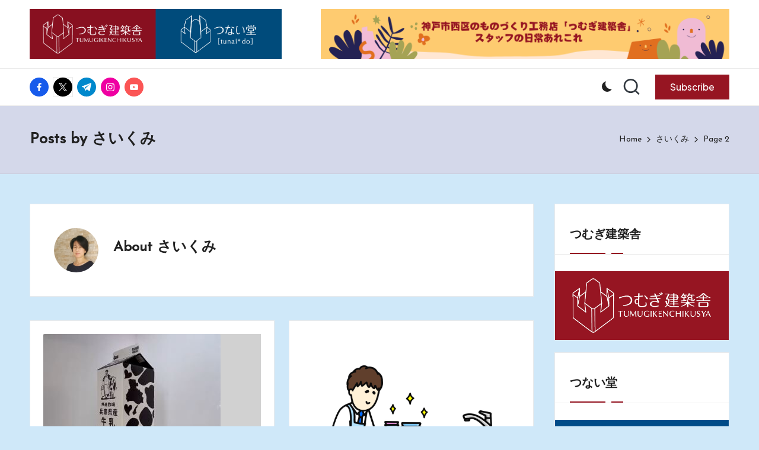

--- FILE ---
content_type: text/html; charset=UTF-8
request_url: https://sumireco.co.jp/blog/sumirenikki/author/kumiko_saito/page/2/
body_size: 16780
content:

<!DOCTYPE html>
<html lang="ja" >
<head>
	<meta charset="UTF-8">
	<link rel="profile" href="http://gmpg.org/xfn/11">
	<title>さいくみ &#8211; ページ 2 &#8211; つむぎ日記</title>
<meta name='robots' content='max-image-preview:large' />
<meta name="viewport" content="width=device-width, initial-scale=1"><link rel='dns-prefetch' href='//fonts.googleapis.com' />
<link rel="alternate" type="application/rss+xml" title="つむぎ日記 &raquo; フィード" href="https://sumireco.co.jp/blog/sumirenikki/feed/" />
<link rel="alternate" type="application/rss+xml" title="つむぎ日記 &raquo; コメントフィード" href="https://sumireco.co.jp/blog/sumirenikki/comments/feed/" />
<link rel="alternate" type="application/rss+xml" title="つむぎ日記 &raquo; さいくみ による投稿のフィード" href="https://sumireco.co.jp/blog/sumirenikki/author/kumiko_saito/feed/" />
<style id='wp-img-auto-sizes-contain-inline-css'>
img:is([sizes=auto i],[sizes^="auto," i]){contain-intrinsic-size:3000px 1500px}
/*# sourceURL=wp-img-auto-sizes-contain-inline-css */
</style>
<style id='wp-block-library-inline-css'>
:root{--wp-block-synced-color:#7a00df;--wp-block-synced-color--rgb:122,0,223;--wp-bound-block-color:var(--wp-block-synced-color);--wp-editor-canvas-background:#ddd;--wp-admin-theme-color:#007cba;--wp-admin-theme-color--rgb:0,124,186;--wp-admin-theme-color-darker-10:#006ba1;--wp-admin-theme-color-darker-10--rgb:0,107,160.5;--wp-admin-theme-color-darker-20:#005a87;--wp-admin-theme-color-darker-20--rgb:0,90,135;--wp-admin-border-width-focus:2px}@media (min-resolution:192dpi){:root{--wp-admin-border-width-focus:1.5px}}.wp-element-button{cursor:pointer}:root .has-very-light-gray-background-color{background-color:#eee}:root .has-very-dark-gray-background-color{background-color:#313131}:root .has-very-light-gray-color{color:#eee}:root .has-very-dark-gray-color{color:#313131}:root .has-vivid-green-cyan-to-vivid-cyan-blue-gradient-background{background:linear-gradient(135deg,#00d084,#0693e3)}:root .has-purple-crush-gradient-background{background:linear-gradient(135deg,#34e2e4,#4721fb 50%,#ab1dfe)}:root .has-hazy-dawn-gradient-background{background:linear-gradient(135deg,#faaca8,#dad0ec)}:root .has-subdued-olive-gradient-background{background:linear-gradient(135deg,#fafae1,#67a671)}:root .has-atomic-cream-gradient-background{background:linear-gradient(135deg,#fdd79a,#004a59)}:root .has-nightshade-gradient-background{background:linear-gradient(135deg,#330968,#31cdcf)}:root .has-midnight-gradient-background{background:linear-gradient(135deg,#020381,#2874fc)}:root{--wp--preset--font-size--normal:16px;--wp--preset--font-size--huge:42px}.has-regular-font-size{font-size:1em}.has-larger-font-size{font-size:2.625em}.has-normal-font-size{font-size:var(--wp--preset--font-size--normal)}.has-huge-font-size{font-size:var(--wp--preset--font-size--huge)}.has-text-align-center{text-align:center}.has-text-align-left{text-align:left}.has-text-align-right{text-align:right}.has-fit-text{white-space:nowrap!important}#end-resizable-editor-section{display:none}.aligncenter{clear:both}.items-justified-left{justify-content:flex-start}.items-justified-center{justify-content:center}.items-justified-right{justify-content:flex-end}.items-justified-space-between{justify-content:space-between}.screen-reader-text{border:0;clip-path:inset(50%);height:1px;margin:-1px;overflow:hidden;padding:0;position:absolute;width:1px;word-wrap:normal!important}.screen-reader-text:focus{background-color:#ddd;clip-path:none;color:#444;display:block;font-size:1em;height:auto;left:5px;line-height:normal;padding:15px 23px 14px;text-decoration:none;top:5px;width:auto;z-index:100000}html :where(.has-border-color){border-style:solid}html :where([style*=border-top-color]){border-top-style:solid}html :where([style*=border-right-color]){border-right-style:solid}html :where([style*=border-bottom-color]){border-bottom-style:solid}html :where([style*=border-left-color]){border-left-style:solid}html :where([style*=border-width]){border-style:solid}html :where([style*=border-top-width]){border-top-style:solid}html :where([style*=border-right-width]){border-right-style:solid}html :where([style*=border-bottom-width]){border-bottom-style:solid}html :where([style*=border-left-width]){border-left-style:solid}html :where(img[class*=wp-image-]){height:auto;max-width:100%}:where(figure){margin:0 0 1em}html :where(.is-position-sticky){--wp-admin--admin-bar--position-offset:var(--wp-admin--admin-bar--height,0px)}@media screen and (max-width:600px){html :where(.is-position-sticky){--wp-admin--admin-bar--position-offset:0px}}

/*# sourceURL=wp-block-library-inline-css */
</style><style id='wp-block-categories-inline-css'>
.wp-block-categories{box-sizing:border-box}.wp-block-categories.alignleft{margin-right:2em}.wp-block-categories.alignright{margin-left:2em}.wp-block-categories.wp-block-categories-dropdown.aligncenter{text-align:center}.wp-block-categories .wp-block-categories__label{display:block;width:100%}
/*# sourceURL=https://sumireco.co.jp/blog/sumirenikki/wp-includes/blocks/categories/style.min.css */
</style>
<style id='global-styles-inline-css'>
:root{--wp--preset--aspect-ratio--square: 1;--wp--preset--aspect-ratio--4-3: 4/3;--wp--preset--aspect-ratio--3-4: 3/4;--wp--preset--aspect-ratio--3-2: 3/2;--wp--preset--aspect-ratio--2-3: 2/3;--wp--preset--aspect-ratio--16-9: 16/9;--wp--preset--aspect-ratio--9-16: 9/16;--wp--preset--color--black: #000000;--wp--preset--color--cyan-bluish-gray: #abb8c3;--wp--preset--color--white: #ffffff;--wp--preset--color--pale-pink: #f78da7;--wp--preset--color--vivid-red: #cf2e2e;--wp--preset--color--luminous-vivid-orange: #ff6900;--wp--preset--color--luminous-vivid-amber: #fcb900;--wp--preset--color--light-green-cyan: #7bdcb5;--wp--preset--color--vivid-green-cyan: #00d084;--wp--preset--color--pale-cyan-blue: #8ed1fc;--wp--preset--color--vivid-cyan-blue: #0693e3;--wp--preset--color--vivid-purple: #9b51e0;--wp--preset--gradient--vivid-cyan-blue-to-vivid-purple: linear-gradient(135deg,rgb(6,147,227) 0%,rgb(155,81,224) 100%);--wp--preset--gradient--light-green-cyan-to-vivid-green-cyan: linear-gradient(135deg,rgb(122,220,180) 0%,rgb(0,208,130) 100%);--wp--preset--gradient--luminous-vivid-amber-to-luminous-vivid-orange: linear-gradient(135deg,rgb(252,185,0) 0%,rgb(255,105,0) 100%);--wp--preset--gradient--luminous-vivid-orange-to-vivid-red: linear-gradient(135deg,rgb(255,105,0) 0%,rgb(207,46,46) 100%);--wp--preset--gradient--very-light-gray-to-cyan-bluish-gray: linear-gradient(135deg,rgb(238,238,238) 0%,rgb(169,184,195) 100%);--wp--preset--gradient--cool-to-warm-spectrum: linear-gradient(135deg,rgb(74,234,220) 0%,rgb(151,120,209) 20%,rgb(207,42,186) 40%,rgb(238,44,130) 60%,rgb(251,105,98) 80%,rgb(254,248,76) 100%);--wp--preset--gradient--blush-light-purple: linear-gradient(135deg,rgb(255,206,236) 0%,rgb(152,150,240) 100%);--wp--preset--gradient--blush-bordeaux: linear-gradient(135deg,rgb(254,205,165) 0%,rgb(254,45,45) 50%,rgb(107,0,62) 100%);--wp--preset--gradient--luminous-dusk: linear-gradient(135deg,rgb(255,203,112) 0%,rgb(199,81,192) 50%,rgb(65,88,208) 100%);--wp--preset--gradient--pale-ocean: linear-gradient(135deg,rgb(255,245,203) 0%,rgb(182,227,212) 50%,rgb(51,167,181) 100%);--wp--preset--gradient--electric-grass: linear-gradient(135deg,rgb(202,248,128) 0%,rgb(113,206,126) 100%);--wp--preset--gradient--midnight: linear-gradient(135deg,rgb(2,3,129) 0%,rgb(40,116,252) 100%);--wp--preset--font-size--small: 13px;--wp--preset--font-size--medium: 20px;--wp--preset--font-size--large: 36px;--wp--preset--font-size--x-large: 42px;--wp--preset--spacing--20: 0.44rem;--wp--preset--spacing--30: 0.67rem;--wp--preset--spacing--40: 1rem;--wp--preset--spacing--50: 1.5rem;--wp--preset--spacing--60: 2.25rem;--wp--preset--spacing--70: 3.38rem;--wp--preset--spacing--80: 5.06rem;--wp--preset--shadow--natural: 6px 6px 9px rgba(0, 0, 0, 0.2);--wp--preset--shadow--deep: 12px 12px 50px rgba(0, 0, 0, 0.4);--wp--preset--shadow--sharp: 6px 6px 0px rgba(0, 0, 0, 0.2);--wp--preset--shadow--outlined: 6px 6px 0px -3px rgb(255, 255, 255), 6px 6px rgb(0, 0, 0);--wp--preset--shadow--crisp: 6px 6px 0px rgb(0, 0, 0);}:where(.is-layout-flex){gap: 0.5em;}:where(.is-layout-grid){gap: 0.5em;}body .is-layout-flex{display: flex;}.is-layout-flex{flex-wrap: wrap;align-items: center;}.is-layout-flex > :is(*, div){margin: 0;}body .is-layout-grid{display: grid;}.is-layout-grid > :is(*, div){margin: 0;}:where(.wp-block-columns.is-layout-flex){gap: 2em;}:where(.wp-block-columns.is-layout-grid){gap: 2em;}:where(.wp-block-post-template.is-layout-flex){gap: 1.25em;}:where(.wp-block-post-template.is-layout-grid){gap: 1.25em;}.has-black-color{color: var(--wp--preset--color--black) !important;}.has-cyan-bluish-gray-color{color: var(--wp--preset--color--cyan-bluish-gray) !important;}.has-white-color{color: var(--wp--preset--color--white) !important;}.has-pale-pink-color{color: var(--wp--preset--color--pale-pink) !important;}.has-vivid-red-color{color: var(--wp--preset--color--vivid-red) !important;}.has-luminous-vivid-orange-color{color: var(--wp--preset--color--luminous-vivid-orange) !important;}.has-luminous-vivid-amber-color{color: var(--wp--preset--color--luminous-vivid-amber) !important;}.has-light-green-cyan-color{color: var(--wp--preset--color--light-green-cyan) !important;}.has-vivid-green-cyan-color{color: var(--wp--preset--color--vivid-green-cyan) !important;}.has-pale-cyan-blue-color{color: var(--wp--preset--color--pale-cyan-blue) !important;}.has-vivid-cyan-blue-color{color: var(--wp--preset--color--vivid-cyan-blue) !important;}.has-vivid-purple-color{color: var(--wp--preset--color--vivid-purple) !important;}.has-black-background-color{background-color: var(--wp--preset--color--black) !important;}.has-cyan-bluish-gray-background-color{background-color: var(--wp--preset--color--cyan-bluish-gray) !important;}.has-white-background-color{background-color: var(--wp--preset--color--white) !important;}.has-pale-pink-background-color{background-color: var(--wp--preset--color--pale-pink) !important;}.has-vivid-red-background-color{background-color: var(--wp--preset--color--vivid-red) !important;}.has-luminous-vivid-orange-background-color{background-color: var(--wp--preset--color--luminous-vivid-orange) !important;}.has-luminous-vivid-amber-background-color{background-color: var(--wp--preset--color--luminous-vivid-amber) !important;}.has-light-green-cyan-background-color{background-color: var(--wp--preset--color--light-green-cyan) !important;}.has-vivid-green-cyan-background-color{background-color: var(--wp--preset--color--vivid-green-cyan) !important;}.has-pale-cyan-blue-background-color{background-color: var(--wp--preset--color--pale-cyan-blue) !important;}.has-vivid-cyan-blue-background-color{background-color: var(--wp--preset--color--vivid-cyan-blue) !important;}.has-vivid-purple-background-color{background-color: var(--wp--preset--color--vivid-purple) !important;}.has-black-border-color{border-color: var(--wp--preset--color--black) !important;}.has-cyan-bluish-gray-border-color{border-color: var(--wp--preset--color--cyan-bluish-gray) !important;}.has-white-border-color{border-color: var(--wp--preset--color--white) !important;}.has-pale-pink-border-color{border-color: var(--wp--preset--color--pale-pink) !important;}.has-vivid-red-border-color{border-color: var(--wp--preset--color--vivid-red) !important;}.has-luminous-vivid-orange-border-color{border-color: var(--wp--preset--color--luminous-vivid-orange) !important;}.has-luminous-vivid-amber-border-color{border-color: var(--wp--preset--color--luminous-vivid-amber) !important;}.has-light-green-cyan-border-color{border-color: var(--wp--preset--color--light-green-cyan) !important;}.has-vivid-green-cyan-border-color{border-color: var(--wp--preset--color--vivid-green-cyan) !important;}.has-pale-cyan-blue-border-color{border-color: var(--wp--preset--color--pale-cyan-blue) !important;}.has-vivid-cyan-blue-border-color{border-color: var(--wp--preset--color--vivid-cyan-blue) !important;}.has-vivid-purple-border-color{border-color: var(--wp--preset--color--vivid-purple) !important;}.has-vivid-cyan-blue-to-vivid-purple-gradient-background{background: var(--wp--preset--gradient--vivid-cyan-blue-to-vivid-purple) !important;}.has-light-green-cyan-to-vivid-green-cyan-gradient-background{background: var(--wp--preset--gradient--light-green-cyan-to-vivid-green-cyan) !important;}.has-luminous-vivid-amber-to-luminous-vivid-orange-gradient-background{background: var(--wp--preset--gradient--luminous-vivid-amber-to-luminous-vivid-orange) !important;}.has-luminous-vivid-orange-to-vivid-red-gradient-background{background: var(--wp--preset--gradient--luminous-vivid-orange-to-vivid-red) !important;}.has-very-light-gray-to-cyan-bluish-gray-gradient-background{background: var(--wp--preset--gradient--very-light-gray-to-cyan-bluish-gray) !important;}.has-cool-to-warm-spectrum-gradient-background{background: var(--wp--preset--gradient--cool-to-warm-spectrum) !important;}.has-blush-light-purple-gradient-background{background: var(--wp--preset--gradient--blush-light-purple) !important;}.has-blush-bordeaux-gradient-background{background: var(--wp--preset--gradient--blush-bordeaux) !important;}.has-luminous-dusk-gradient-background{background: var(--wp--preset--gradient--luminous-dusk) !important;}.has-pale-ocean-gradient-background{background: var(--wp--preset--gradient--pale-ocean) !important;}.has-electric-grass-gradient-background{background: var(--wp--preset--gradient--electric-grass) !important;}.has-midnight-gradient-background{background: var(--wp--preset--gradient--midnight) !important;}.has-small-font-size{font-size: var(--wp--preset--font-size--small) !important;}.has-medium-font-size{font-size: var(--wp--preset--font-size--medium) !important;}.has-large-font-size{font-size: var(--wp--preset--font-size--large) !important;}.has-x-large-font-size{font-size: var(--wp--preset--font-size--x-large) !important;}
/*# sourceURL=global-styles-inline-css */
</style>

<style id='classic-theme-styles-inline-css'>
/*! This file is auto-generated */
.wp-block-button__link{color:#fff;background-color:#32373c;border-radius:9999px;box-shadow:none;text-decoration:none;padding:calc(.667em + 2px) calc(1.333em + 2px);font-size:1.125em}.wp-block-file__button{background:#32373c;color:#fff;text-decoration:none}
/*# sourceURL=/wp-includes/css/classic-themes.min.css */
</style>
<link rel='stylesheet' id='wpo_min-header-0-css' href='https://sumireco.co.jp/blog/sumirenikki/wp-content/cache/wpo-minify/1768097086/assets/wpo-minify-header-65c02855.min.css' media='all' />
<script src="https://sumireco.co.jp/blog/sumirenikki/wp-content/cache/wpo-minify/1768097086/assets/wpo-minify-header-7b750e45.min.js" id="wpo_min-header-1-js"></script>
<link rel="https://api.w.org/" href="https://sumireco.co.jp/blog/sumirenikki/wp-json/" /><link rel="alternate" title="JSON" type="application/json" href="https://sumireco.co.jp/blog/sumirenikki/wp-json/wp/v2/users/9" /><link rel="EditURI" type="application/rsd+xml" title="RSD" href="https://sumireco.co.jp/blog/sumirenikki/xmlrpc.php?rsd" />
<meta name="generator" content="WordPress 6.9" />
<meta name="theme-color" content="#961522"><style id="custom-background-css">
body.custom-background { background-color: #cfe8f9; }
</style>
	<link rel="icon" href="https://sumireco.co.jp/blog/sumirenikki/wp-content/uploads/2020/01/cropped-2a8f6548527b131c8d547e6d8df89b5b-32x32.png" sizes="32x32" />
<link rel="icon" href="https://sumireco.co.jp/blog/sumirenikki/wp-content/uploads/2020/01/cropped-2a8f6548527b131c8d547e6d8df89b5b-192x192.png" sizes="192x192" />
<link rel="apple-touch-icon" href="https://sumireco.co.jp/blog/sumirenikki/wp-content/uploads/2020/01/cropped-2a8f6548527b131c8d547e6d8df89b5b-180x180.png" />
<meta name="msapplication-TileImage" content="https://sumireco.co.jp/blog/sumirenikki/wp-content/uploads/2020/01/cropped-2a8f6548527b131c8d547e6d8df89b5b-270x270.png" />
</head>

<body class="archive paged author author-kumiko_saito author-9 custom-background wp-custom-logo wp-embed-responsive paged-2 author-paged-2 wp-theme-bloglo bloglo-layout__fw-contained bloglo-layout__boxed-separated bloglo-layout-shadow bloglo-header-layout-4 bloglo-menu-animation-underline bloglo-header__separators-none bloglo-blog-masonry bloglo-page-title-align-left bloglo-has-sidebar bloglo-sticky-sidebar bloglo-sidebar-style-3 bloglo-sidebar-position__right-sidebar bloglo-sidebar-r__after-content entry-media-hover-style-1 bloglo-copyright-layout-1 is-section-heading-init-s1 is-footer-heading-init-s0 validate-comment-form bloglo-menu-accessibility">


<div id="page" class="hfeed site">
	<a class="skip-link screen-reader-text" href="#main">Skip to content</a>

	
	
	<header id="masthead" class="site-header" role="banner">
		<div id="bloglo-header" >
		<div id="bloglo-header-inner">
		
<div class="bloglo-header-container">
	<div class="bloglo-logo-container">
		<div class="bloglo-container">

			
<div class="bloglo-logo bloglo-header-element">
	<div class="logo-inner"><a href="https://sumireco.co.jp/blog/sumirenikki/" rel="home" class="">
					<img src="https://sumireco.co.jp/blog/sumirenikki/wp-content/uploads/2024/10/671072e9c0c527359e8a12d994984b65-1.png" alt="つむぎ日記" width="1157" height="230" class=""/>
				</a><span class="site-title screen-reader-text">
					<a href="https://sumireco.co.jp/blog/sumirenikki/" rel="home">
						つむぎ日記
					</a>
				</span><p class="site-description screen-reader-text">
						  神戸市西区のものづくり工務店「つむぎ建築舎」スタッフの日常あれこれ
					</p></div></div><!-- END .bloglo-logo -->

			
			<!-- Header Image -->
			<div class="bloglo-header-widgets bloglo-header-widgets-two bloglo-header-element">
				<div class="bloglo-header-widget__image bloglo-header-widget bloglo-all">
					<div class="bloglo-widget-wrapper">
						<div class="bloglo-banner-imgads">
							<a href="https://sumireco.co.jp/blog/sumirenikki/" target="_self"><img src="https://sumireco.co.jp/blog/sumirenikki/wp-content/uploads/2024/10/c4eb316479cb06ef32e4e39855ccec36.png" /></a>						</div><!-- .bloglo-banner-imgads -->
					</div>
				</div>
			</div>
			
			<div class="bloglo-header-widgets bloglo-header-element bloglo-widget-location-right"><div class="bloglo-header-widget__socials bloglo-header-widget bloglo-hide-mobile-tablet"><div class="bloglo-widget-wrapper"><nav class="bloglo-social-nav rounded-fill bloglo-small">
			<ul id="menu-social-menu-default" class="bloglo-socials-menu">
				<li class="menu-item">
					<a href="https://www.facebook.com/">
						<span class="screen-reader-text">facebook.com</span>
						<span class="facebook">
						<svg class="bloglo-icon" aria-hidden="true" xmlns="http://www.w3.org/2000/svg" width="32" height="32" viewBox="0 0 32 32"><path d="M18.518 32.438V17.799h4.88l.751-5.693h-5.631V8.477c0-1.627.438-2.753 2.815-2.753h3.003V.657c-.5-.125-2.315-.25-4.379-.25-4.379 0-7.32 2.628-7.32 7.507v4.192H7.695v5.693h4.942v14.639z" /></svg>
						<svg class="bloglo-icon bottom-icon" aria-hidden="true" xmlns="http://www.w3.org/2000/svg" width="32" height="32" viewBox="0 0 32 32"><path d="M18.518 32.438V17.799h4.88l.751-5.693h-5.631V8.477c0-1.627.438-2.753 2.815-2.753h3.003V.657c-.5-.125-2.315-.25-4.379-.25-4.379 0-7.32 2.628-7.32 7.507v4.192H7.695v5.693h4.942v14.639z" /></svg>
						</span>
					</a>
				</li>
				<li class="menu-item">
					<a href="https://twitter.com/">
					<span class="screen-reader-text">twitter.com</span>
						<span class="twitter">
						<svg class="bloglo-icon" aria-hidden="true" xmlns="http://www.w3.org/2000/svg" width="32" height="32" viewBox="0 0 24 24"><path d="M14.258 10.152 23.176 0h-2.113l-7.747 8.813L7.133 0H0l9.352 13.328L0 23.973h2.113l8.176-9.309 6.531 9.309h7.133zm-2.895 3.293-.949-1.328L2.875 1.56h3.246l6.086 8.523.945 1.328 7.91 11.078h-3.246zm0 0" /></svg>
						<svg class="bloglo-icon bottom-icon" aria-hidden="true" xmlns="http://www.w3.org/2000/svg" width="32" height="32" viewBox="0 0 24 24"><path d="M14.258 10.152 23.176 0h-2.113l-7.747 8.813L7.133 0H0l9.352 13.328L0 23.973h2.113l8.176-9.309 6.531 9.309h7.133zm-2.895 3.293-.949-1.328L2.875 1.56h3.246l6.086 8.523.945 1.328 7.91 11.078h-3.246zm0 0" /></svg>
						</span>
					</a>
				</li>
				<li class="menu-item">
					<a href="https://t.me/">
						<span class="screen-reader-text">t.me</span>
						<span class="telegram">
						<svg class="bloglo-icon" aria-hidden="true" xmlns="http://www.w3.org/2000/svg" width="32" height="27" viewBox="0 0 32 27"><path fill-rule="evenodd" d="M24.512 26.372c.43.304.983.38 1.476.193.494-.188.857-.609.966-1.12C28.113 20 30.924 6.217 31.978 1.264a1.041 1.041 0 0 0-.347-1.01c-.293-.25-.7-.322-1.063-.187C24.979 2.136 7.762 8.596.724 11.2a1.102 1.102 0 0 0-.722 1.065c.016.472.333.882.79 1.019 3.156.944 7.299 2.257 7.299 2.257s1.936 5.847 2.945 8.82c.127.374.419.667.804.768.384.1.795-.005 1.082-.276l4.128-3.897s4.762 3.492 7.463 5.416Zm-14.68-11.57 2.24 7.385.497-4.676 13.58-12.248a.37.37 0 0 0 .043-.503.379.379 0 0 0-.5-.085L9.831 14.803Z" /></svg>
						<svg class="bloglo-icon bottom-icon" aria-hidden="true" xmlns="http://www.w3.org/2000/svg" width="32" height="27" viewBox="0 0 32 27"><path fill-rule="evenodd" d="M24.512 26.372c.43.304.983.38 1.476.193.494-.188.857-.609.966-1.12C28.113 20 30.924 6.217 31.978 1.264a1.041 1.041 0 0 0-.347-1.01c-.293-.25-.7-.322-1.063-.187C24.979 2.136 7.762 8.596.724 11.2a1.102 1.102 0 0 0-.722 1.065c.016.472.333.882.79 1.019 3.156.944 7.299 2.257 7.299 2.257s1.936 5.847 2.945 8.82c.127.374.419.667.804.768.384.1.795-.005 1.082-.276l4.128-3.897s4.762 3.492 7.463 5.416Zm-14.68-11.57 2.24 7.385.497-4.676 13.58-12.248a.37.37 0 0 0 .043-.503.379.379 0 0 0-.5-.085L9.831 14.803Z" /></svg>
						</span>
					</a>
				</li>
				<li class="menu-item">
					<a href="https://www.instagram.com/">
						<span class="screen-reader-text">instagram.com</span>
						<span class="instagram">
						<svg class="bloglo-icon" aria-hidden="true" xmlns="http://www.w3.org/2000/svg" width="32" height="32" viewBox="0 0 32 32"><path d="M16.016 3.284c4.317 0 4.755.063 6.444.125 1.627.063 2.44.313 3.003.5.751.313 1.314.688 1.814 1.189.563.563.938 1.126 1.189 1.814.25.626.5 1.439.563 3.003.063 1.752.125 2.19.125 6.506s-.063 4.755-.125 6.444c-.063 1.627-.313 2.44-.5 3.003-.313.751-.688 1.314-1.189 1.814-.563.563-1.126.938-1.814 1.189-.626.25-1.439.5-3.003.563-1.752.063-2.19.125-6.506.125s-4.755-.063-6.444-.125c-1.627-.063-2.44-.313-3.003-.5-.751-.313-1.314-.688-1.814-1.189-.563-.563-.938-1.126-1.189-1.814-.25-.626-.5-1.439-.563-3.003-.063-1.752-.125-2.19-.125-6.506s.063-4.755.125-6.444c.063-1.627.313-2.44.5-3.003.313-.751.688-1.314 1.189-1.814.563-.563 1.126-.938 1.814-1.189.626-.25 1.439-.5 3.003-.563 1.752-.063 2.19-.125 6.506-.125m0-2.877c-4.379 0-4.88.063-6.569.125-1.752.063-2.94.313-3.879.688-1.064.438-2.002 1.001-2.878 1.877S1.251 4.911.813 5.975C.438 6.976.187 8.102.125 9.854.062 11.543 0 12.044 0 16.423s.063 4.88.125 6.569c.063 1.752.313 2.94.688 3.879.438 1.064 1.001 2.002 1.877 2.878s1.814 1.439 2.878 1.877c1.001.375 2.127.626 3.879.688 1.689.063 2.19.125 6.569.125s4.88-.063 6.569-.125c1.752-.063 2.94-.313 3.879-.688 1.064-.438 2.002-1.001 2.878-1.877s1.439-1.814 1.877-2.878c.375-1.001.626-2.127.688-3.879.063-1.689.125-2.19.125-6.569s-.063-4.88-.125-6.569c-.063-1.752-.313-2.94-.688-3.879-.438-1.064-1.001-2.002-1.877-2.878s-1.814-1.439-2.878-1.877C25.463.845 24.337.594 22.585.532c-1.689-.063-2.19-.125-6.569-.125zm0 7.757c-4.567 0-8.258 3.691-8.258 8.258s3.691 8.258 8.258 8.258c4.567 0 8.258-3.691 8.258-8.258s-3.691-8.258-8.258-8.258zm0 13.639c-2.94 0-5.38-2.44-5.38-5.38s2.44-5.38 5.38-5.38 5.38 2.44 5.38 5.38-2.44 5.38-5.38 5.38zM26.463 7.851c0 1.064-.813 1.939-1.877 1.939s-1.939-.876-1.939-1.939c0-1.064.876-1.877 1.939-1.877s1.877.813 1.877 1.877z" /></svg>
						<svg class="bloglo-icon bottom-icon" aria-hidden="true" xmlns="http://www.w3.org/2000/svg" width="32" height="32" viewBox="0 0 32 32"><path d="M16.016 3.284c4.317 0 4.755.063 6.444.125 1.627.063 2.44.313 3.003.5.751.313 1.314.688 1.814 1.189.563.563.938 1.126 1.189 1.814.25.626.5 1.439.563 3.003.063 1.752.125 2.19.125 6.506s-.063 4.755-.125 6.444c-.063 1.627-.313 2.44-.5 3.003-.313.751-.688 1.314-1.189 1.814-.563.563-1.126.938-1.814 1.189-.626.25-1.439.5-3.003.563-1.752.063-2.19.125-6.506.125s-4.755-.063-6.444-.125c-1.627-.063-2.44-.313-3.003-.5-.751-.313-1.314-.688-1.814-1.189-.563-.563-.938-1.126-1.189-1.814-.25-.626-.5-1.439-.563-3.003-.063-1.752-.125-2.19-.125-6.506s.063-4.755.125-6.444c.063-1.627.313-2.44.5-3.003.313-.751.688-1.314 1.189-1.814.563-.563 1.126-.938 1.814-1.189.626-.25 1.439-.5 3.003-.563 1.752-.063 2.19-.125 6.506-.125m0-2.877c-4.379 0-4.88.063-6.569.125-1.752.063-2.94.313-3.879.688-1.064.438-2.002 1.001-2.878 1.877S1.251 4.911.813 5.975C.438 6.976.187 8.102.125 9.854.062 11.543 0 12.044 0 16.423s.063 4.88.125 6.569c.063 1.752.313 2.94.688 3.879.438 1.064 1.001 2.002 1.877 2.878s1.814 1.439 2.878 1.877c1.001.375 2.127.626 3.879.688 1.689.063 2.19.125 6.569.125s4.88-.063 6.569-.125c1.752-.063 2.94-.313 3.879-.688 1.064-.438 2.002-1.001 2.878-1.877s1.439-1.814 1.877-2.878c.375-1.001.626-2.127.688-3.879.063-1.689.125-2.19.125-6.569s-.063-4.88-.125-6.569c-.063-1.752-.313-2.94-.688-3.879-.438-1.064-1.001-2.002-1.877-2.878s-1.814-1.439-2.878-1.877C25.463.845 24.337.594 22.585.532c-1.689-.063-2.19-.125-6.569-.125zm0 7.757c-4.567 0-8.258 3.691-8.258 8.258s3.691 8.258 8.258 8.258c4.567 0 8.258-3.691 8.258-8.258s-3.691-8.258-8.258-8.258zm0 13.639c-2.94 0-5.38-2.44-5.38-5.38s2.44-5.38 5.38-5.38 5.38 2.44 5.38 5.38-2.44 5.38-5.38 5.38zM26.463 7.851c0 1.064-.813 1.939-1.877 1.939s-1.939-.876-1.939-1.939c0-1.064.876-1.877 1.939-1.877s1.877.813 1.877 1.877z" /></svg>
						</span>
					</a>
				</li>
				<li class="menu-item">
					<a href="https://youtube.com/">
						<span class="screen-reader-text">youtube.com</span>
						<span class="youtube">
						<svg class="bloglo-icon" aria-hidden="true" xmlns="http://www.w3.org/2000/svg" width="32" height="32" viewBox="0 0 32 32"><path d="M31.718 10.041s-.313-2.252-1.251-3.191c-1.251-1.314-2.628-1.314-3.253-1.376-4.442-.313-11.198-.313-11.198-.313s-6.757 0-11.198.313c-.626.063-2.002.063-3.253 1.376-.938.938-1.251 3.191-1.251 3.191s-.313 2.565-.313 5.13v2.44c0 2.628.313 5.193.313 5.193s.313 2.19 1.251 3.191c1.251 1.251 2.878 1.251 3.566 1.376 2.565.25 10.886.313 10.886.313s6.757 0 11.198-.313c.626-.063 2.002-.125 3.253-1.376.938-1.001 1.251-3.191 1.251-3.191s.313-2.565.313-5.193v-2.44c0-2.565-.313-5.13-.313-5.13zm-11.386 6.632l-7.57 3.941v-9.009l8.633 4.504z" /></svg>
						<svg class="bloglo-icon bottom-icon" aria-hidden="true" xmlns="http://www.w3.org/2000/svg" width="32" height="32" viewBox="0 0 32 32"><path d="M31.718 10.041s-.313-2.252-1.251-3.191c-1.251-1.314-2.628-1.314-3.253-1.376-4.442-.313-11.198-.313-11.198-.313s-6.757 0-11.198.313c-.626.063-2.002.063-3.253 1.376-.938.938-1.251 3.191-1.251 3.191s-.313 2.565-.313 5.13v2.44c0 2.628.313 5.193.313 5.193s.313 2.19 1.251 3.191c1.251 1.251 2.878 1.251 3.566 1.376 2.565.25 10.886.313 10.886.313s6.757 0 11.198-.313c.626-.063 2.002-.125 3.253-1.376.938-1.001 1.251-3.191 1.251-3.191s.313-2.565.313-5.193v-2.44c0-2.565-.313-5.13-.313-5.13zm-11.386 6.632l-7.57 3.941v-9.009l8.633 4.504z" /></svg>
						</span>
					</a>
				</li>
			</ul>
			</nav></div></div><!-- END .bloglo-header-widget --><div class="bloglo-header-widget__darkmode bloglo-header-widget bloglo-hide-mobile-tablet"><div class="bloglo-widget-wrapper"><label class="bloglo-darkmode" for="lightdarkswitch" tabindex="0"><input type="checkbox" id="lightdarkswitch" /><div class="bloglo-darkmode-toogle"></div></label></div></div><!-- END .bloglo-header-widget --><div class="bloglo-header-widget__search bloglo-header-widget bloglo-hide-mobile-tablet"><div class="bloglo-widget-wrapper">
<div aria-haspopup="true">
	<a href="#" class="bloglo-search">
		<svg class="bloglo-icon" aria-label="Search" xmlns="http://www.w3.org/2000/svg" width="32" height="32" viewBox="0 0 32 32"><path d="M28.962 26.499l-4.938-4.938c1.602-2.002 2.669-4.671 2.669-7.474 0-6.673-5.339-12.012-12.012-12.012S2.669 7.414 2.669 14.087a11.962 11.962 0 0012.012 12.012c2.803 0 5.472-.934 7.474-2.669l4.938 4.938c.267.267.667.4.934.4s.667-.133.934-.4a1.29 1.29 0 000-1.868zM5.339 14.087c0-5.205 4.137-9.342 9.342-9.342s9.342 4.137 9.342 9.342c0 2.536-1.068 4.938-2.669 6.54-1.735 1.735-4.004 2.669-6.54 2.669-5.339.133-9.476-4.004-9.476-9.209z" /></svg>	</a><!-- END .bloglo-search -->

	<div class="bloglo-search-simple bloglo-search-container dropdown-item">
		<form role="search" aria-label="Site Search" method="get" class="bloglo-search-form" action="https://sumireco.co.jp/blog/sumirenikki/">

			<label class="bloglo-form-label">
				<span class="screen-reader-text">Search for:</span>
				<input type="search" class="bloglo-input-search" placeholder="Search" value="" name="s" autocomplete="off">
			</label><!-- END .bloglo-form-label -->

			
			<button type="submit" class="bloglo-animate-arrow right-arrow" aria-hidden="true" role="button" tabindex="0">
				<svg xmlns="http://www.w3.org/2000/svg" viewBox="0 0 25 18"><path class="arrow-handle" d="M2.511 9.007l7.185-7.221c.407-.409.407-1.071 0-1.48s-1.068-.409-1.476 0L.306 8.259a1.049 1.049 0 000 1.481l7.914 7.952c.407.408 1.068.408 1.476 0s.407-1.07 0-1.479L2.511 9.007z"></path><path class="arrow-bar" fill-rule="evenodd" clip-rule="evenodd" d="M1 8h28.001a1.001 1.001 0 010 2H1a1 1 0 110-2z"></path></svg>
			</button>			<button type="button" class="bloglo-search-close" aria-hidden="true" role="button">
				<svg aria-hidden="true" xmlns="http://www.w3.org/2000/svg" width="16" height="16" viewBox="0 0 16 16"><path d="M6.852 7.649L.399 1.195 1.445.149l6.454 6.453L14.352.149l1.047 1.046-6.454 6.454 6.454 6.453-1.047 1.047-6.453-6.454-6.454 6.454-1.046-1.047z" fill="currentColor" fill-rule="evenodd"></path></svg>
			</button>

		</form>
	</div><!-- END .bloglo-search-simple -->
</div>
</div></div><!-- END .bloglo-header-widget --><div class="bloglo-header-widget__button bloglo-header-widget bloglo-hide-mobile-tablet"><div class="bloglo-widget-wrapper"><a href="#" class="btn-small bloglo-btn" target="_blank" rel="noopener noreferrer" role="button"><span>Subscribe</span></a></div></div><!-- END .bloglo-header-widget --></div><!-- END .bloglo-header-widgets -->
			<span class="bloglo-header-element bloglo-mobile-nav">
						<button class="bloglo-hamburger hamburger--spin bloglo-hamburger-bloglo-primary-nav" aria-label="Menu" aria-controls="bloglo-primary-nav" type="button">

			
			<span class="hamburger-box">
				<span class="hamburger-inner"></span>
			</span>

		</button>
						
<nav class="site-navigation main-navigation bloglo-primary-nav bloglo-nav bloglo-header-element" role="navigation" aria-label="Site Navigation">

</nav><!-- END .bloglo-nav -->
			</span>

		</div><!-- END .bloglo-container -->
	</div><!-- END .bloglo-logo-container -->

	<div class="bloglo-nav-container">
		<div class="bloglo-container">

			<div class="bloglo-header-widgets bloglo-header-element bloglo-widget-location-left"><div class="bloglo-header-widget__socials bloglo-header-widget bloglo-hide-mobile-tablet"><div class="bloglo-widget-wrapper"><nav class="bloglo-social-nav rounded-fill bloglo-small">
			<ul id="menu-social-menu-default" class="bloglo-socials-menu">
				<li class="menu-item">
					<a href="https://www.facebook.com/">
						<span class="screen-reader-text">facebook.com</span>
						<span class="facebook">
						<svg class="bloglo-icon" aria-hidden="true" xmlns="http://www.w3.org/2000/svg" width="32" height="32" viewBox="0 0 32 32"><path d="M18.518 32.438V17.799h4.88l.751-5.693h-5.631V8.477c0-1.627.438-2.753 2.815-2.753h3.003V.657c-.5-.125-2.315-.25-4.379-.25-4.379 0-7.32 2.628-7.32 7.507v4.192H7.695v5.693h4.942v14.639z" /></svg>
						<svg class="bloglo-icon bottom-icon" aria-hidden="true" xmlns="http://www.w3.org/2000/svg" width="32" height="32" viewBox="0 0 32 32"><path d="M18.518 32.438V17.799h4.88l.751-5.693h-5.631V8.477c0-1.627.438-2.753 2.815-2.753h3.003V.657c-.5-.125-2.315-.25-4.379-.25-4.379 0-7.32 2.628-7.32 7.507v4.192H7.695v5.693h4.942v14.639z" /></svg>
						</span>
					</a>
				</li>
				<li class="menu-item">
					<a href="https://twitter.com/">
					<span class="screen-reader-text">twitter.com</span>
						<span class="twitter">
						<svg class="bloglo-icon" aria-hidden="true" xmlns="http://www.w3.org/2000/svg" width="32" height="32" viewBox="0 0 24 24"><path d="M14.258 10.152 23.176 0h-2.113l-7.747 8.813L7.133 0H0l9.352 13.328L0 23.973h2.113l8.176-9.309 6.531 9.309h7.133zm-2.895 3.293-.949-1.328L2.875 1.56h3.246l6.086 8.523.945 1.328 7.91 11.078h-3.246zm0 0" /></svg>
						<svg class="bloglo-icon bottom-icon" aria-hidden="true" xmlns="http://www.w3.org/2000/svg" width="32" height="32" viewBox="0 0 24 24"><path d="M14.258 10.152 23.176 0h-2.113l-7.747 8.813L7.133 0H0l9.352 13.328L0 23.973h2.113l8.176-9.309 6.531 9.309h7.133zm-2.895 3.293-.949-1.328L2.875 1.56h3.246l6.086 8.523.945 1.328 7.91 11.078h-3.246zm0 0" /></svg>
						</span>
					</a>
				</li>
				<li class="menu-item">
					<a href="https://t.me/">
						<span class="screen-reader-text">t.me</span>
						<span class="telegram">
						<svg class="bloglo-icon" aria-hidden="true" xmlns="http://www.w3.org/2000/svg" width="32" height="27" viewBox="0 0 32 27"><path fill-rule="evenodd" d="M24.512 26.372c.43.304.983.38 1.476.193.494-.188.857-.609.966-1.12C28.113 20 30.924 6.217 31.978 1.264a1.041 1.041 0 0 0-.347-1.01c-.293-.25-.7-.322-1.063-.187C24.979 2.136 7.762 8.596.724 11.2a1.102 1.102 0 0 0-.722 1.065c.016.472.333.882.79 1.019 3.156.944 7.299 2.257 7.299 2.257s1.936 5.847 2.945 8.82c.127.374.419.667.804.768.384.1.795-.005 1.082-.276l4.128-3.897s4.762 3.492 7.463 5.416Zm-14.68-11.57 2.24 7.385.497-4.676 13.58-12.248a.37.37 0 0 0 .043-.503.379.379 0 0 0-.5-.085L9.831 14.803Z" /></svg>
						<svg class="bloglo-icon bottom-icon" aria-hidden="true" xmlns="http://www.w3.org/2000/svg" width="32" height="27" viewBox="0 0 32 27"><path fill-rule="evenodd" d="M24.512 26.372c.43.304.983.38 1.476.193.494-.188.857-.609.966-1.12C28.113 20 30.924 6.217 31.978 1.264a1.041 1.041 0 0 0-.347-1.01c-.293-.25-.7-.322-1.063-.187C24.979 2.136 7.762 8.596.724 11.2a1.102 1.102 0 0 0-.722 1.065c.016.472.333.882.79 1.019 3.156.944 7.299 2.257 7.299 2.257s1.936 5.847 2.945 8.82c.127.374.419.667.804.768.384.1.795-.005 1.082-.276l4.128-3.897s4.762 3.492 7.463 5.416Zm-14.68-11.57 2.24 7.385.497-4.676 13.58-12.248a.37.37 0 0 0 .043-.503.379.379 0 0 0-.5-.085L9.831 14.803Z" /></svg>
						</span>
					</a>
				</li>
				<li class="menu-item">
					<a href="https://www.instagram.com/">
						<span class="screen-reader-text">instagram.com</span>
						<span class="instagram">
						<svg class="bloglo-icon" aria-hidden="true" xmlns="http://www.w3.org/2000/svg" width="32" height="32" viewBox="0 0 32 32"><path d="M16.016 3.284c4.317 0 4.755.063 6.444.125 1.627.063 2.44.313 3.003.5.751.313 1.314.688 1.814 1.189.563.563.938 1.126 1.189 1.814.25.626.5 1.439.563 3.003.063 1.752.125 2.19.125 6.506s-.063 4.755-.125 6.444c-.063 1.627-.313 2.44-.5 3.003-.313.751-.688 1.314-1.189 1.814-.563.563-1.126.938-1.814 1.189-.626.25-1.439.5-3.003.563-1.752.063-2.19.125-6.506.125s-4.755-.063-6.444-.125c-1.627-.063-2.44-.313-3.003-.5-.751-.313-1.314-.688-1.814-1.189-.563-.563-.938-1.126-1.189-1.814-.25-.626-.5-1.439-.563-3.003-.063-1.752-.125-2.19-.125-6.506s.063-4.755.125-6.444c.063-1.627.313-2.44.5-3.003.313-.751.688-1.314 1.189-1.814.563-.563 1.126-.938 1.814-1.189.626-.25 1.439-.5 3.003-.563 1.752-.063 2.19-.125 6.506-.125m0-2.877c-4.379 0-4.88.063-6.569.125-1.752.063-2.94.313-3.879.688-1.064.438-2.002 1.001-2.878 1.877S1.251 4.911.813 5.975C.438 6.976.187 8.102.125 9.854.062 11.543 0 12.044 0 16.423s.063 4.88.125 6.569c.063 1.752.313 2.94.688 3.879.438 1.064 1.001 2.002 1.877 2.878s1.814 1.439 2.878 1.877c1.001.375 2.127.626 3.879.688 1.689.063 2.19.125 6.569.125s4.88-.063 6.569-.125c1.752-.063 2.94-.313 3.879-.688 1.064-.438 2.002-1.001 2.878-1.877s1.439-1.814 1.877-2.878c.375-1.001.626-2.127.688-3.879.063-1.689.125-2.19.125-6.569s-.063-4.88-.125-6.569c-.063-1.752-.313-2.94-.688-3.879-.438-1.064-1.001-2.002-1.877-2.878s-1.814-1.439-2.878-1.877C25.463.845 24.337.594 22.585.532c-1.689-.063-2.19-.125-6.569-.125zm0 7.757c-4.567 0-8.258 3.691-8.258 8.258s3.691 8.258 8.258 8.258c4.567 0 8.258-3.691 8.258-8.258s-3.691-8.258-8.258-8.258zm0 13.639c-2.94 0-5.38-2.44-5.38-5.38s2.44-5.38 5.38-5.38 5.38 2.44 5.38 5.38-2.44 5.38-5.38 5.38zM26.463 7.851c0 1.064-.813 1.939-1.877 1.939s-1.939-.876-1.939-1.939c0-1.064.876-1.877 1.939-1.877s1.877.813 1.877 1.877z" /></svg>
						<svg class="bloglo-icon bottom-icon" aria-hidden="true" xmlns="http://www.w3.org/2000/svg" width="32" height="32" viewBox="0 0 32 32"><path d="M16.016 3.284c4.317 0 4.755.063 6.444.125 1.627.063 2.44.313 3.003.5.751.313 1.314.688 1.814 1.189.563.563.938 1.126 1.189 1.814.25.626.5 1.439.563 3.003.063 1.752.125 2.19.125 6.506s-.063 4.755-.125 6.444c-.063 1.627-.313 2.44-.5 3.003-.313.751-.688 1.314-1.189 1.814-.563.563-1.126.938-1.814 1.189-.626.25-1.439.5-3.003.563-1.752.063-2.19.125-6.506.125s-4.755-.063-6.444-.125c-1.627-.063-2.44-.313-3.003-.5-.751-.313-1.314-.688-1.814-1.189-.563-.563-.938-1.126-1.189-1.814-.25-.626-.5-1.439-.563-3.003-.063-1.752-.125-2.19-.125-6.506s.063-4.755.125-6.444c.063-1.627.313-2.44.5-3.003.313-.751.688-1.314 1.189-1.814.563-.563 1.126-.938 1.814-1.189.626-.25 1.439-.5 3.003-.563 1.752-.063 2.19-.125 6.506-.125m0-2.877c-4.379 0-4.88.063-6.569.125-1.752.063-2.94.313-3.879.688-1.064.438-2.002 1.001-2.878 1.877S1.251 4.911.813 5.975C.438 6.976.187 8.102.125 9.854.062 11.543 0 12.044 0 16.423s.063 4.88.125 6.569c.063 1.752.313 2.94.688 3.879.438 1.064 1.001 2.002 1.877 2.878s1.814 1.439 2.878 1.877c1.001.375 2.127.626 3.879.688 1.689.063 2.19.125 6.569.125s4.88-.063 6.569-.125c1.752-.063 2.94-.313 3.879-.688 1.064-.438 2.002-1.001 2.878-1.877s1.439-1.814 1.877-2.878c.375-1.001.626-2.127.688-3.879.063-1.689.125-2.19.125-6.569s-.063-4.88-.125-6.569c-.063-1.752-.313-2.94-.688-3.879-.438-1.064-1.001-2.002-1.877-2.878s-1.814-1.439-2.878-1.877C25.463.845 24.337.594 22.585.532c-1.689-.063-2.19-.125-6.569-.125zm0 7.757c-4.567 0-8.258 3.691-8.258 8.258s3.691 8.258 8.258 8.258c4.567 0 8.258-3.691 8.258-8.258s-3.691-8.258-8.258-8.258zm0 13.639c-2.94 0-5.38-2.44-5.38-5.38s2.44-5.38 5.38-5.38 5.38 2.44 5.38 5.38-2.44 5.38-5.38 5.38zM26.463 7.851c0 1.064-.813 1.939-1.877 1.939s-1.939-.876-1.939-1.939c0-1.064.876-1.877 1.939-1.877s1.877.813 1.877 1.877z" /></svg>
						</span>
					</a>
				</li>
				<li class="menu-item">
					<a href="https://youtube.com/">
						<span class="screen-reader-text">youtube.com</span>
						<span class="youtube">
						<svg class="bloglo-icon" aria-hidden="true" xmlns="http://www.w3.org/2000/svg" width="32" height="32" viewBox="0 0 32 32"><path d="M31.718 10.041s-.313-2.252-1.251-3.191c-1.251-1.314-2.628-1.314-3.253-1.376-4.442-.313-11.198-.313-11.198-.313s-6.757 0-11.198.313c-.626.063-2.002.063-3.253 1.376-.938.938-1.251 3.191-1.251 3.191s-.313 2.565-.313 5.13v2.44c0 2.628.313 5.193.313 5.193s.313 2.19 1.251 3.191c1.251 1.251 2.878 1.251 3.566 1.376 2.565.25 10.886.313 10.886.313s6.757 0 11.198-.313c.626-.063 2.002-.125 3.253-1.376.938-1.001 1.251-3.191 1.251-3.191s.313-2.565.313-5.193v-2.44c0-2.565-.313-5.13-.313-5.13zm-11.386 6.632l-7.57 3.941v-9.009l8.633 4.504z" /></svg>
						<svg class="bloglo-icon bottom-icon" aria-hidden="true" xmlns="http://www.w3.org/2000/svg" width="32" height="32" viewBox="0 0 32 32"><path d="M31.718 10.041s-.313-2.252-1.251-3.191c-1.251-1.314-2.628-1.314-3.253-1.376-4.442-.313-11.198-.313-11.198-.313s-6.757 0-11.198.313c-.626.063-2.002.063-3.253 1.376-.938.938-1.251 3.191-1.251 3.191s-.313 2.565-.313 5.13v2.44c0 2.628.313 5.193.313 5.193s.313 2.19 1.251 3.191c1.251 1.251 2.878 1.251 3.566 1.376 2.565.25 10.886.313 10.886.313s6.757 0 11.198-.313c.626-.063 2.002-.125 3.253-1.376.938-1.001 1.251-3.191 1.251-3.191s.313-2.565.313-5.193v-2.44c0-2.565-.313-5.13-.313-5.13zm-11.386 6.632l-7.57 3.941v-9.009l8.633 4.504z" /></svg>
						</span>
					</a>
				</li>
			</ul>
			</nav></div></div><!-- END .bloglo-header-widget --></div><!-- END .bloglo-header-widgets -->
<nav class="site-navigation main-navigation bloglo-primary-nav bloglo-nav bloglo-header-element" role="navigation" aria-label="Site Navigation">

</nav><!-- END .bloglo-nav -->
<div class="bloglo-header-widgets bloglo-header-element bloglo-widget-location-right"><div class="bloglo-header-widget__darkmode bloglo-header-widget bloglo-hide-mobile-tablet"><div class="bloglo-widget-wrapper"><label class="bloglo-darkmode" for="lightdarkswitch" tabindex="0"><input type="checkbox" id="lightdarkswitch" /><div class="bloglo-darkmode-toogle"></div></label></div></div><!-- END .bloglo-header-widget --><div class="bloglo-header-widget__search bloglo-header-widget bloglo-hide-mobile-tablet"><div class="bloglo-widget-wrapper">
<div aria-haspopup="true">
	<a href="#" class="bloglo-search">
		<svg class="bloglo-icon" aria-label="Search" xmlns="http://www.w3.org/2000/svg" width="32" height="32" viewBox="0 0 32 32"><path d="M28.962 26.499l-4.938-4.938c1.602-2.002 2.669-4.671 2.669-7.474 0-6.673-5.339-12.012-12.012-12.012S2.669 7.414 2.669 14.087a11.962 11.962 0 0012.012 12.012c2.803 0 5.472-.934 7.474-2.669l4.938 4.938c.267.267.667.4.934.4s.667-.133.934-.4a1.29 1.29 0 000-1.868zM5.339 14.087c0-5.205 4.137-9.342 9.342-9.342s9.342 4.137 9.342 9.342c0 2.536-1.068 4.938-2.669 6.54-1.735 1.735-4.004 2.669-6.54 2.669-5.339.133-9.476-4.004-9.476-9.209z" /></svg>	</a><!-- END .bloglo-search -->

	<div class="bloglo-search-simple bloglo-search-container dropdown-item">
		<form role="search" aria-label="Site Search" method="get" class="bloglo-search-form" action="https://sumireco.co.jp/blog/sumirenikki/">

			<label class="bloglo-form-label">
				<span class="screen-reader-text">Search for:</span>
				<input type="search" class="bloglo-input-search" placeholder="Search" value="" name="s" autocomplete="off">
			</label><!-- END .bloglo-form-label -->

			
			<button type="submit" class="bloglo-animate-arrow right-arrow" aria-hidden="true" role="button" tabindex="0">
				<svg xmlns="http://www.w3.org/2000/svg" viewBox="0 0 25 18"><path class="arrow-handle" d="M2.511 9.007l7.185-7.221c.407-.409.407-1.071 0-1.48s-1.068-.409-1.476 0L.306 8.259a1.049 1.049 0 000 1.481l7.914 7.952c.407.408 1.068.408 1.476 0s.407-1.07 0-1.479L2.511 9.007z"></path><path class="arrow-bar" fill-rule="evenodd" clip-rule="evenodd" d="M1 8h28.001a1.001 1.001 0 010 2H1a1 1 0 110-2z"></path></svg>
			</button>			<button type="button" class="bloglo-search-close" aria-hidden="true" role="button">
				<svg aria-hidden="true" xmlns="http://www.w3.org/2000/svg" width="16" height="16" viewBox="0 0 16 16"><path d="M6.852 7.649L.399 1.195 1.445.149l6.454 6.453L14.352.149l1.047 1.046-6.454 6.454 6.454 6.453-1.047 1.047-6.453-6.454-6.454 6.454-1.046-1.047z" fill="currentColor" fill-rule="evenodd"></path></svg>
			</button>

		</form>
	</div><!-- END .bloglo-search-simple -->
</div>
</div></div><!-- END .bloglo-header-widget --><div class="bloglo-header-widget__button bloglo-header-widget bloglo-hide-mobile-tablet"><div class="bloglo-widget-wrapper"><a href="#" class="btn-small bloglo-btn" target="_blank" rel="noopener noreferrer" role="button"><span>Subscribe</span></a></div></div><!-- END .bloglo-header-widget --></div><!-- END .bloglo-header-widgets -->
		</div><!-- END .bloglo-container -->
	</div><!-- END .bloglo-nav-container -->
</div><!-- END .bloglo-header-container -->
	</div><!-- END #bloglo-header-inner -->
	</div><!-- END #bloglo-header -->
		
<div class="page-header bloglo-has-page-title bloglo-has-breadcrumbs">
	<div class="bloglo-container">

	
	
		<div class="bloglo-page-header-wrapper">

			<div class="bloglo-page-header-title">
				<h1 class="page-title">Posts by さいくみ</h1>			</div>

			
					</div>

	
	<div class="bloglo-breadcrumbs"><nav role="navigation" aria-label="Breadcrumbs" class="breadcrumb-trail breadcrumbs" itemprop="breadcrumb"><ul class="trail-items" itemscope itemtype="http://schema.org/BreadcrumbList"><meta name="numberOfItems" content="3" /><meta name="itemListOrder" content="Ascending" /><li itemprop="itemListElement" itemscope itemtype="http://schema.org/ListItem" class="trail-item trail-begin"><a href="https://sumireco.co.jp/blog/sumirenikki/" rel="home" itemprop="item"><span itemprop="name">Home</span></a><meta itemprop="position" content="1" /></li><li itemprop="itemListElement" itemscope itemtype="http://schema.org/ListItem" class="trail-item"><a href="https://sumireco.co.jp/blog/sumirenikki/author/kumiko_saito/" itemprop="item"><span itemprop="name">さいくみ</span></a><meta itemprop="position" content="2" /></li><li itemprop="itemListElement" itemscope itemtype="http://schema.org/ListItem" class="trail-item trail-end"><span><span itemprop="name">Page 2</span></span><meta itemprop="position" content="3" /></li></ul></nav></div>
	</div>
</div>
	</header><!-- #masthead .site-header -->

	
			<div id="main" class="site-main">

			

<div class="bloglo-container">

	<div id="primary" class="content-area">

		
<section class="author-box">

	<div class="author-box-avatar">
		<img src="https://sumireco.co.jp/blog/sumirenikki/wp-content/uploads/2021/01/staff_saito-1-150x150.png" width="75" height="75" srcset="https://sumireco.co.jp/blog/sumirenikki/wp-content/uploads/2021/01/staff_saito-1-150x150.png 2x" alt="さいくみ" class="avatar avatar-75 wp-user-avatar wp-user-avatar-75 alignnone photo" />	</div>

	<div class="author-box-meta">
		<div class="h4 author-box-title">
			About				さいくみ					</div>

		
		
		<div class="author-box-content">
					</div>

			</div><!-- END .author-box-meta -->

</section>

		<main id="content" class="site-content" role="main">

			<div class="bloglo-flex-row g-4 masonries"><div class="col-md-6 col-sm-6 col-xs-12">

<article id="post-28419" class="bloglo-article post-28419 post type-post status-publish format-standard has-post-thumbnail hentry category-tumugidesignroom">

	<div class="post-thumb entry-media thumbnail"><a href="https://sumireco.co.jp/blog/sumirenikki/2025/06/02/%e5%9c%b0%e7%94%a3%e5%9c%b0%e6%b6%88/" class="entry-image-link"><img width="299" height="279" src="https://sumireco.co.jp/blog/sumirenikki/wp-content/uploads/2025/06/66c19942ab4ba346fdb64ccc04cde373-e1748925100526.jpg" class="attachment-large size-large wp-post-image" alt="地産地消" /></a></div>
<header class="entry-header">

	
	<h4 class="entry-title">
		<a href="https://sumireco.co.jp/blog/sumirenikki/2025/06/02/%e5%9c%b0%e7%94%a3%e5%9c%b0%e6%b6%88/" title="地産地消" rel="bookmark">地産地消</a>	</h4>

</header>
<div class="entry-meta"><div class="entry-meta-elements">		<span class="post-author">
			<span class="posted-by vcard author" >
				<span class="screen-reader-text">Posted by</span>

									<span class="author-avatar">
						<img src="https://sumireco.co.jp/blog/sumirenikki/wp-content/uploads/2021/01/staff_saito-1-150x150.png" width="30" height="30" srcset="https://sumireco.co.jp/blog/sumirenikki/wp-content/uploads/2021/01/staff_saito-1-150x150.png 2x" alt="さいくみ" class="avatar avatar-30 wp-user-avatar wp-user-avatar-30 alignnone photo" />					</span>
				
				<span>
										By 					<a class="url fn n" title="View all posts by さいくみ" href="https://sumireco.co.jp/blog/sumirenikki/author/kumiko_saito/" rel="author" >
						<span class="author-name" >
							さいくみ						</span>
					</a>

				</span>
			</span>
		</span>
		<span class="posted-on"><time class="entry-date published updated" datetime="2025-06-02T13:30:28+09:00"><svg class="bloglo-icon" aria-hidden="true" xmlns="http://www.w3.org/2000/svg" viewBox="0 0 29.36 29.36"><path d="M14.68 0a14.68 14.68 0 1014.68 14.68A14.64 14.64 0 0014.68 0zm0 26.69a12 12 0 1112-12 12 12 0 01-12 12zm5.87-10.54L16 13.88V6.67a1.25 1.25 0 00-1.33-1.33 1.26 1.26 0 00-1.34 1.33v8a1.28 1.28 0 00.81 1.2l5.33 2.67c.14.13.27.13.54.13a1.28 1.28 0 001.2-.8 1.41 1.41 0 00-.67-1.73z" /></svg>2025年6月2日</time></span><span class="cat-links"><span class="screen-reader-text">Posted in</span><svg class="bloglo-icon" aria-hidden="true" xmlns="http://www.w3.org/2000/svg" width="32" height="32" viewBox="0 0 32 32"><path d="M22.689 2.075H9.343c-2.269 0-4.004 1.735-4.004 4.004v21.354c0 .534.267.934.667 1.201s.934.133 1.335-.133l8.542-6.139 8.542 6.139c.267.133.534.267.801.267s.4 0 .667-.133c.4-.267.667-.667.667-1.201V6.08c.133-2.269-1.602-4.004-3.87-4.004zm1.334 22.822l-7.207-5.205c-.267-.133-.534-.267-.801-.267s-.534.133-.801.267l-7.207 5.205V6.079c0-.801.534-1.335 1.335-1.335h13.346c.801 0 1.335.534 1.335 1.335v18.818z" /></svg><span><a href="https://sumireco.co.jp/blog/sumirenikki/category/tumugidesignroom/" rel="category">A つむぎ設計室から</a></span></span></div></div>
<div class="entry-summary bloglo-entry">

	いろんなものが値上がりしている昨今 今まで８９円とかで購入できていたものが１００円普通に超えてきたり 買い物中にため息が出そうになる １円でも安いのはありがたいけど　買うのはできるだけ　国産　兵庫県産　産地は近くがよい &hellip;
</div>

<footer class="entry-footer">
		<a href="https://sumireco.co.jp/blog/sumirenikki/2025/06/02/%e5%9c%b0%e7%94%a3%e5%9c%b0%e6%b6%88/" class="bloglo-btn btn-text-1"><span>Read More</span></a>
</footer>

</article><!-- #post-28419 -->

</div><div class="col-md-6 col-sm-6 col-xs-12">

<article id="post-28359" class="bloglo-article post-28359 post type-post status-publish format-standard has-post-thumbnail hentry category-tumugidesignroom">

	<div class="post-thumb entry-media thumbnail"><a href="https://sumireco.co.jp/blog/sumirenikki/2025/05/23/%e6%b4%97%e5%89%a4%e3%81%ae%e9%81%95%e3%81%84/" class="entry-image-link"><img width="1080" height="1080" src="https://sumireco.co.jp/blog/sumirenikki/wp-content/uploads/2025/05/1612291.jpg" class="attachment-large size-large wp-post-image" alt="洗剤の違い" /></a></div>
<header class="entry-header">

	
	<h4 class="entry-title">
		<a href="https://sumireco.co.jp/blog/sumirenikki/2025/05/23/%e6%b4%97%e5%89%a4%e3%81%ae%e9%81%95%e3%81%84/" title="洗剤の違い" rel="bookmark">洗剤の違い</a>	</h4>

</header>
<div class="entry-meta"><div class="entry-meta-elements">		<span class="post-author">
			<span class="posted-by vcard author" >
				<span class="screen-reader-text">Posted by</span>

									<span class="author-avatar">
						<img src="https://sumireco.co.jp/blog/sumirenikki/wp-content/uploads/2021/01/staff_saito-1-150x150.png" width="30" height="30" srcset="https://sumireco.co.jp/blog/sumirenikki/wp-content/uploads/2021/01/staff_saito-1-150x150.png 2x" alt="さいくみ" class="avatar avatar-30 wp-user-avatar wp-user-avatar-30 alignnone photo" />					</span>
				
				<span>
										By 					<a class="url fn n" title="View all posts by さいくみ" href="https://sumireco.co.jp/blog/sumirenikki/author/kumiko_saito/" rel="author" >
						<span class="author-name" >
							さいくみ						</span>
					</a>

				</span>
			</span>
		</span>
		<span class="posted-on"><time class="entry-date published updated" datetime="2025-05-23T14:13:40+09:00"><svg class="bloglo-icon" aria-hidden="true" xmlns="http://www.w3.org/2000/svg" viewBox="0 0 29.36 29.36"><path d="M14.68 0a14.68 14.68 0 1014.68 14.68A14.64 14.64 0 0014.68 0zm0 26.69a12 12 0 1112-12 12 12 0 01-12 12zm5.87-10.54L16 13.88V6.67a1.25 1.25 0 00-1.33-1.33 1.26 1.26 0 00-1.34 1.33v8a1.28 1.28 0 00.81 1.2l5.33 2.67c.14.13.27.13.54.13a1.28 1.28 0 001.2-.8 1.41 1.41 0 00-.67-1.73z" /></svg>2025年5月23日</time></span><span class="cat-links"><span class="screen-reader-text">Posted in</span><svg class="bloglo-icon" aria-hidden="true" xmlns="http://www.w3.org/2000/svg" width="32" height="32" viewBox="0 0 32 32"><path d="M22.689 2.075H9.343c-2.269 0-4.004 1.735-4.004 4.004v21.354c0 .534.267.934.667 1.201s.934.133 1.335-.133l8.542-6.139 8.542 6.139c.267.133.534.267.801.267s.4 0 .667-.133c.4-.267.667-.667.667-1.201V6.08c.133-2.269-1.602-4.004-3.87-4.004zm1.334 22.822l-7.207-5.205c-.267-.133-.534-.267-.801-.267s-.534.133-.801.267l-7.207 5.205V6.079c0-.801.534-1.335 1.335-1.335h13.346c.801 0 1.335.534 1.335 1.335v18.818z" /></svg><span><a href="https://sumireco.co.jp/blog/sumirenikki/category/tumugidesignroom/" rel="category">A つむぎ設計室から</a></span></span></div></div>
<div class="entry-summary bloglo-entry">

	①食洗を使い始めた時から使っている 某メーカー粉末食洗用洗剤： 成分／界面活性剤（３%、ポリエーテルポリオール）、アルカリ剤（炭酸塩）、工程剤（硫酸塩）、漂白剤（炭酸塩）、水軟化剤（クエン酸塩）、表面改質剤、分散剤、漂白&hellip;
</div>

<footer class="entry-footer">
		<a href="https://sumireco.co.jp/blog/sumirenikki/2025/05/23/%e6%b4%97%e5%89%a4%e3%81%ae%e9%81%95%e3%81%84/" class="bloglo-btn btn-text-1"><span>Read More</span></a>
</footer>

</article><!-- #post-28359 -->

</div><div class="col-md-6 col-sm-6 col-xs-12">

<article id="post-28294" class="bloglo-article post-28294 post type-post status-publish format-standard has-post-thumbnail hentry category-tumugidesignroom">

	<div class="post-thumb entry-media thumbnail"><a href="https://sumireco.co.jp/blog/sumirenikki/2025/05/12/%e4%b8%88%e5%a4%ab%e3%81%aa%e3%81%ae%e3%81%8b/" class="entry-image-link"><img width="437" height="335" src="https://sumireco.co.jp/blog/sumirenikki/wp-content/uploads/2025/05/66c19942ab4ba346fdb64ccc04cde373-1.jpg" class="attachment-large size-large wp-post-image" alt="丈夫なのか" loading="lazy" /></a></div>
<header class="entry-header">

	
	<h4 class="entry-title">
		<a href="https://sumireco.co.jp/blog/sumirenikki/2025/05/12/%e4%b8%88%e5%a4%ab%e3%81%aa%e3%81%ae%e3%81%8b/" title="丈夫なのか" rel="bookmark">丈夫なのか</a>	</h4>

</header>
<div class="entry-meta"><div class="entry-meta-elements">		<span class="post-author">
			<span class="posted-by vcard author" >
				<span class="screen-reader-text">Posted by</span>

									<span class="author-avatar">
						<img src="https://sumireco.co.jp/blog/sumirenikki/wp-content/uploads/2021/01/staff_saito-1-150x150.png" width="30" height="30" srcset="https://sumireco.co.jp/blog/sumirenikki/wp-content/uploads/2021/01/staff_saito-1-150x150.png 2x" alt="さいくみ" class="avatar avatar-30 wp-user-avatar wp-user-avatar-30 alignnone photo" />					</span>
				
				<span>
										By 					<a class="url fn n" title="View all posts by さいくみ" href="https://sumireco.co.jp/blog/sumirenikki/author/kumiko_saito/" rel="author" >
						<span class="author-name" >
							さいくみ						</span>
					</a>

				</span>
			</span>
		</span>
		<span class="posted-on"><time class="entry-date published updated" datetime="2025-05-12T11:45:41+09:00"><svg class="bloglo-icon" aria-hidden="true" xmlns="http://www.w3.org/2000/svg" viewBox="0 0 29.36 29.36"><path d="M14.68 0a14.68 14.68 0 1014.68 14.68A14.64 14.64 0 0014.68 0zm0 26.69a12 12 0 1112-12 12 12 0 01-12 12zm5.87-10.54L16 13.88V6.67a1.25 1.25 0 00-1.33-1.33 1.26 1.26 0 00-1.34 1.33v8a1.28 1.28 0 00.81 1.2l5.33 2.67c.14.13.27.13.54.13a1.28 1.28 0 001.2-.8 1.41 1.41 0 00-.67-1.73z" /></svg>2025年5月12日</time></span><span class="cat-links"><span class="screen-reader-text">Posted in</span><svg class="bloglo-icon" aria-hidden="true" xmlns="http://www.w3.org/2000/svg" width="32" height="32" viewBox="0 0 32 32"><path d="M22.689 2.075H9.343c-2.269 0-4.004 1.735-4.004 4.004v21.354c0 .534.267.934.667 1.201s.934.133 1.335-.133l8.542-6.139 8.542 6.139c.267.133.534.267.801.267s.4 0 .667-.133c.4-.267.667-.667.667-1.201V6.08c.133-2.269-1.602-4.004-3.87-4.004zm1.334 22.822l-7.207-5.205c-.267-.133-.534-.267-.801-.267s-.534.133-.801.267l-7.207 5.205V6.079c0-.801.534-1.335 1.335-1.335h13.346c.801 0 1.335.534 1.335 1.335v18.818z" /></svg><span><a href="https://sumireco.co.jp/blog/sumirenikki/category/tumugidesignroom/" rel="category">A つむぎ設計室から</a></span></span></div></div>
<div class="entry-summary bloglo-entry">

	洗濯干そうと思ったら　白いのいっぱいついてる・・・ たまにあるあるですが　ティッシュ？ 洗濯機の中で叩いても取り切れず　干しながらバタバタ ベランダにたくさん落ちてしまったので ２０年程ベランダに放置してる掃除機を久しぶ&hellip;
</div>

<footer class="entry-footer">
		<a href="https://sumireco.co.jp/blog/sumirenikki/2025/05/12/%e4%b8%88%e5%a4%ab%e3%81%aa%e3%81%ae%e3%81%8b/" class="bloglo-btn btn-text-1"><span>Read More</span></a>
</footer>

</article><!-- #post-28294 -->

</div><div class="col-md-6 col-sm-6 col-xs-12">

<article id="post-28223" class="bloglo-article post-28223 post type-post status-publish format-standard has-post-thumbnail hentry category-tumugidesignroom">

	<div class="post-thumb entry-media thumbnail"><a href="https://sumireco.co.jp/blog/sumirenikki/2025/05/01/%e4%b8%80%e7%95%aa%e3%81%ab%e4%b8%8d%e8%a6%81%e3%82%89%e3%81%97%e3%81%84/" class="entry-image-link"><img width="304" height="246" src="https://sumireco.co.jp/blog/sumirenikki/wp-content/uploads/2025/05/66c19942ab4ba346fdb64ccc04cde373.jpg" class="attachment-large size-large wp-post-image" alt="一番に不要らしい" loading="lazy" /></a></div>
<header class="entry-header">

	
	<h4 class="entry-title">
		<a href="https://sumireco.co.jp/blog/sumirenikki/2025/05/01/%e4%b8%80%e7%95%aa%e3%81%ab%e4%b8%8d%e8%a6%81%e3%82%89%e3%81%97%e3%81%84/" title="一番に不要らしい" rel="bookmark">一番に不要らしい</a>	</h4>

</header>
<div class="entry-meta"><div class="entry-meta-elements">		<span class="post-author">
			<span class="posted-by vcard author" >
				<span class="screen-reader-text">Posted by</span>

									<span class="author-avatar">
						<img src="https://sumireco.co.jp/blog/sumirenikki/wp-content/uploads/2021/01/staff_saito-1-150x150.png" width="30" height="30" srcset="https://sumireco.co.jp/blog/sumirenikki/wp-content/uploads/2021/01/staff_saito-1-150x150.png 2x" alt="さいくみ" class="avatar avatar-30 wp-user-avatar wp-user-avatar-30 alignnone photo" />					</span>
				
				<span>
										By 					<a class="url fn n" title="View all posts by さいくみ" href="https://sumireco.co.jp/blog/sumirenikki/author/kumiko_saito/" rel="author" >
						<span class="author-name" >
							さいくみ						</span>
					</a>

				</span>
			</span>
		</span>
		<span class="posted-on"><time class="entry-date published updated" datetime="2025-05-01T18:40:11+09:00"><svg class="bloglo-icon" aria-hidden="true" xmlns="http://www.w3.org/2000/svg" viewBox="0 0 29.36 29.36"><path d="M14.68 0a14.68 14.68 0 1014.68 14.68A14.64 14.64 0 0014.68 0zm0 26.69a12 12 0 1112-12 12 12 0 01-12 12zm5.87-10.54L16 13.88V6.67a1.25 1.25 0 00-1.33-1.33 1.26 1.26 0 00-1.34 1.33v8a1.28 1.28 0 00.81 1.2l5.33 2.67c.14.13.27.13.54.13a1.28 1.28 0 001.2-.8 1.41 1.41 0 00-.67-1.73z" /></svg>2025年5月1日</time></span><span class="cat-links"><span class="screen-reader-text">Posted in</span><svg class="bloglo-icon" aria-hidden="true" xmlns="http://www.w3.org/2000/svg" width="32" height="32" viewBox="0 0 32 32"><path d="M22.689 2.075H9.343c-2.269 0-4.004 1.735-4.004 4.004v21.354c0 .534.267.934.667 1.201s.934.133 1.335-.133l8.542-6.139 8.542 6.139c.267.133.534.267.801.267s.4 0 .667-.133c.4-.267.667-.667.667-1.201V6.08c.133-2.269-1.602-4.004-3.87-4.004zm1.334 22.822l-7.207-5.205c-.267-.133-.534-.267-.801-.267s-.534.133-.801.267l-7.207 5.205V6.079c0-.801.534-1.335 1.335-1.335h13.346c.801 0 1.335.534 1.335 1.335v18.818z" /></svg><span><a href="https://sumireco.co.jp/blog/sumirenikki/category/tumugidesignroom/" rel="category">A つむぎ設計室から</a></span></span></div></div>
<div class="entry-summary bloglo-entry">

	近所に新築マンションが何軒か建築中なので 第二弾　行ってきました ２パターンで一般的な間取タイプとまるでホテルの様な非現実オプションモリモリタイプ ちなみにオプション追加費用は？１０００万は下らないとか マンション価格も&hellip;
</div>

<footer class="entry-footer">
		<a href="https://sumireco.co.jp/blog/sumirenikki/2025/05/01/%e4%b8%80%e7%95%aa%e3%81%ab%e4%b8%8d%e8%a6%81%e3%82%89%e3%81%97%e3%81%84/" class="bloglo-btn btn-text-1"><span>Read More</span></a>
</footer>

</article><!-- #post-28223 -->

</div><div class="col-md-6 col-sm-6 col-xs-12">

<article id="post-28179" class="bloglo-article post-28179 post type-post status-publish format-standard has-post-thumbnail hentry category-tumugidesignroom">

	<div class="post-thumb entry-media thumbnail"><a href="https://sumireco.co.jp/blog/sumirenikki/2025/04/21/%e8%bb%8a%e6%a4%9c/" class="entry-image-link"><img width="449" height="327" src="https://sumireco.co.jp/blog/sumirenikki/wp-content/uploads/2025/04/66c19942ab4ba346fdb64ccc04cde373.jpg" class="attachment-large size-large wp-post-image" alt="車検" loading="lazy" /></a></div>
<header class="entry-header">

	
	<h4 class="entry-title">
		<a href="https://sumireco.co.jp/blog/sumirenikki/2025/04/21/%e8%bb%8a%e6%a4%9c/" title="車検" rel="bookmark">車検</a>	</h4>

</header>
<div class="entry-meta"><div class="entry-meta-elements">		<span class="post-author">
			<span class="posted-by vcard author" >
				<span class="screen-reader-text">Posted by</span>

									<span class="author-avatar">
						<img src="https://sumireco.co.jp/blog/sumirenikki/wp-content/uploads/2021/01/staff_saito-1-150x150.png" width="30" height="30" srcset="https://sumireco.co.jp/blog/sumirenikki/wp-content/uploads/2021/01/staff_saito-1-150x150.png 2x" alt="さいくみ" class="avatar avatar-30 wp-user-avatar wp-user-avatar-30 alignnone photo" />					</span>
				
				<span>
										By 					<a class="url fn n" title="View all posts by さいくみ" href="https://sumireco.co.jp/blog/sumirenikki/author/kumiko_saito/" rel="author" >
						<span class="author-name" >
							さいくみ						</span>
					</a>

				</span>
			</span>
		</span>
		<span class="posted-on"><time class="entry-date published updated" datetime="2025-04-21T15:52:58+09:00"><svg class="bloglo-icon" aria-hidden="true" xmlns="http://www.w3.org/2000/svg" viewBox="0 0 29.36 29.36"><path d="M14.68 0a14.68 14.68 0 1014.68 14.68A14.64 14.64 0 0014.68 0zm0 26.69a12 12 0 1112-12 12 12 0 01-12 12zm5.87-10.54L16 13.88V6.67a1.25 1.25 0 00-1.33-1.33 1.26 1.26 0 00-1.34 1.33v8a1.28 1.28 0 00.81 1.2l5.33 2.67c.14.13.27.13.54.13a1.28 1.28 0 001.2-.8 1.41 1.41 0 00-.67-1.73z" /></svg>2025年4月21日</time></span><span class="cat-links"><span class="screen-reader-text">Posted in</span><svg class="bloglo-icon" aria-hidden="true" xmlns="http://www.w3.org/2000/svg" width="32" height="32" viewBox="0 0 32 32"><path d="M22.689 2.075H9.343c-2.269 0-4.004 1.735-4.004 4.004v21.354c0 .534.267.934.667 1.201s.934.133 1.335-.133l8.542-6.139 8.542 6.139c.267.133.534.267.801.267s.4 0 .667-.133c.4-.267.667-.667.667-1.201V6.08c.133-2.269-1.602-4.004-3.87-4.004zm1.334 22.822l-7.207-5.205c-.267-.133-.534-.267-.801-.267s-.534.133-.801.267l-7.207 5.205V6.079c0-.801.534-1.335 1.335-1.335h13.346c.801 0 1.335.534 1.335 1.335v18.818z" /></svg><span><a href="https://sumireco.co.jp/blog/sumirenikki/category/tumugidesignroom/" rel="category">A つむぎ設計室から</a></span></span></div></div>
<div class="entry-summary bloglo-entry">

	今の車が９年目で５回目の車検を受けました 通勤に車を使っているので　安全に車に乗るためには尚更欠かせない 自家用車は維持費、税金、保険　諸々諸費用もかかるけど 今の車には何の不満もないのでこのまま継続して乗るつもり メン&hellip;
</div>

<footer class="entry-footer">
		<a href="https://sumireco.co.jp/blog/sumirenikki/2025/04/21/%e8%bb%8a%e6%a4%9c/" class="bloglo-btn btn-text-1"><span>Read More</span></a>
</footer>

</article><!-- #post-28179 -->

</div><div class="col-md-6 col-sm-6 col-xs-12">

<article id="post-28114" class="bloglo-article post-28114 post type-post status-publish format-standard has-post-thumbnail hentry category-tumugidesignroom">

	<div class="post-thumb entry-media thumbnail"><a href="https://sumireco.co.jp/blog/sumirenikki/2025/04/10/%e3%81%a1%e3%82%83%e3%82%93%e3%81%a8%e3%81%97%e3%81%a6%e3%81%aa%e3%81%84%e3%81%91%e3%81%a9/" class="entry-image-link"><img width="1080" height="810" src="https://sumireco.co.jp/blog/sumirenikki/wp-content/uploads/2025/04/IMG_9242.jpg" class="attachment-large size-large wp-post-image" alt="ちゃんとしてないけど" loading="lazy" /></a></div>
<header class="entry-header">

	
	<h4 class="entry-title">
		<a href="https://sumireco.co.jp/blog/sumirenikki/2025/04/10/%e3%81%a1%e3%82%83%e3%82%93%e3%81%a8%e3%81%97%e3%81%a6%e3%81%aa%e3%81%84%e3%81%91%e3%81%a9/" title="ちゃんとしてないけど" rel="bookmark">ちゃんとしてないけど</a>	</h4>

</header>
<div class="entry-meta"><div class="entry-meta-elements">		<span class="post-author">
			<span class="posted-by vcard author" >
				<span class="screen-reader-text">Posted by</span>

									<span class="author-avatar">
						<img src="https://sumireco.co.jp/blog/sumirenikki/wp-content/uploads/2021/01/staff_saito-1-150x150.png" width="30" height="30" srcset="https://sumireco.co.jp/blog/sumirenikki/wp-content/uploads/2021/01/staff_saito-1-150x150.png 2x" alt="さいくみ" class="avatar avatar-30 wp-user-avatar wp-user-avatar-30 alignnone photo" />					</span>
				
				<span>
										By 					<a class="url fn n" title="View all posts by さいくみ" href="https://sumireco.co.jp/blog/sumirenikki/author/kumiko_saito/" rel="author" >
						<span class="author-name" >
							さいくみ						</span>
					</a>

				</span>
			</span>
		</span>
		<span class="posted-on"><time class="entry-date published updated" datetime="2025-04-10T16:45:13+09:00"><svg class="bloglo-icon" aria-hidden="true" xmlns="http://www.w3.org/2000/svg" viewBox="0 0 29.36 29.36"><path d="M14.68 0a14.68 14.68 0 1014.68 14.68A14.64 14.64 0 0014.68 0zm0 26.69a12 12 0 1112-12 12 12 0 01-12 12zm5.87-10.54L16 13.88V6.67a1.25 1.25 0 00-1.33-1.33 1.26 1.26 0 00-1.34 1.33v8a1.28 1.28 0 00.81 1.2l5.33 2.67c.14.13.27.13.54.13a1.28 1.28 0 001.2-.8 1.41 1.41 0 00-.67-1.73z" /></svg>2025年4月10日</time></span><span class="cat-links"><span class="screen-reader-text">Posted in</span><svg class="bloglo-icon" aria-hidden="true" xmlns="http://www.w3.org/2000/svg" width="32" height="32" viewBox="0 0 32 32"><path d="M22.689 2.075H9.343c-2.269 0-4.004 1.735-4.004 4.004v21.354c0 .534.267.934.667 1.201s.934.133 1.335-.133l8.542-6.139 8.542 6.139c.267.133.534.267.801.267s.4 0 .667-.133c.4-.267.667-.667.667-1.201V6.08c.133-2.269-1.602-4.004-3.87-4.004zm1.334 22.822l-7.207-5.205c-.267-.133-.534-.267-.801-.267s-.534.133-.801.267l-7.207 5.205V6.079c0-.801.534-1.335 1.335-1.335h13.346c.801 0 1.335.534 1.335 1.335v18.818z" /></svg><span><a href="https://sumireco.co.jp/blog/sumirenikki/category/tumugidesignroom/" rel="category">A つむぎ設計室から</a></span></span></div></div>
<div class="entry-summary bloglo-entry">

	昨日はとても良いお天気の中　洗濯を干していると　近所の小学校に向かう親子の姿が ちょうど桜もきれいに咲いて　よかったね～ 私側の大学生になった甥っ子　ダンナ側の中学生になった甥っ子　それぞれの写真が送られてきて 桜の木を&hellip;
</div>

<footer class="entry-footer">
		<a href="https://sumireco.co.jp/blog/sumirenikki/2025/04/10/%e3%81%a1%e3%82%83%e3%82%93%e3%81%a8%e3%81%97%e3%81%a6%e3%81%aa%e3%81%84%e3%81%91%e3%81%a9/" class="bloglo-btn btn-text-1"><span>Read More</span></a>
</footer>

</article><!-- #post-28114 -->

</div><div class="col-md-6 col-sm-6 col-xs-12">

<article id="post-28061" class="bloglo-article post-28061 post type-post status-publish format-standard has-post-thumbnail hentry category-tumugidesignroom">

	<div class="post-thumb entry-media thumbnail"><a href="https://sumireco.co.jp/blog/sumirenikki/2025/03/31/%e6%ae%8b%e5%bf%b5%e3%80%81%e3%81%a8%e3%81%84%e3%81%86%e3%81%8b%e3%83%bb%e3%83%bb%e3%83%bb/" class="entry-image-link"><img width="347" height="308" src="https://sumireco.co.jp/blog/sumirenikki/wp-content/uploads/2025/03/66c19942ab4ba346fdb64ccc04cde373-1.jpg" class="attachment-large size-large wp-post-image" alt="残念、というか・・・" loading="lazy" /></a></div>
<header class="entry-header">

	
	<h4 class="entry-title">
		<a href="https://sumireco.co.jp/blog/sumirenikki/2025/03/31/%e6%ae%8b%e5%bf%b5%e3%80%81%e3%81%a8%e3%81%84%e3%81%86%e3%81%8b%e3%83%bb%e3%83%bb%e3%83%bb/" title="残念、というか・・・" rel="bookmark">残念、というか・・・</a>	</h4>

</header>
<div class="entry-meta"><div class="entry-meta-elements">		<span class="post-author">
			<span class="posted-by vcard author" >
				<span class="screen-reader-text">Posted by</span>

									<span class="author-avatar">
						<img src="https://sumireco.co.jp/blog/sumirenikki/wp-content/uploads/2021/01/staff_saito-1-150x150.png" width="30" height="30" srcset="https://sumireco.co.jp/blog/sumirenikki/wp-content/uploads/2021/01/staff_saito-1-150x150.png 2x" alt="さいくみ" class="avatar avatar-30 wp-user-avatar wp-user-avatar-30 alignnone photo" />					</span>
				
				<span>
										By 					<a class="url fn n" title="View all posts by さいくみ" href="https://sumireco.co.jp/blog/sumirenikki/author/kumiko_saito/" rel="author" >
						<span class="author-name" >
							さいくみ						</span>
					</a>

				</span>
			</span>
		</span>
		<span class="posted-on"><time class="entry-date published updated" datetime="2025-03-31T16:07:21+09:00"><svg class="bloglo-icon" aria-hidden="true" xmlns="http://www.w3.org/2000/svg" viewBox="0 0 29.36 29.36"><path d="M14.68 0a14.68 14.68 0 1014.68 14.68A14.64 14.64 0 0014.68 0zm0 26.69a12 12 0 1112-12 12 12 0 01-12 12zm5.87-10.54L16 13.88V6.67a1.25 1.25 0 00-1.33-1.33 1.26 1.26 0 00-1.34 1.33v8a1.28 1.28 0 00.81 1.2l5.33 2.67c.14.13.27.13.54.13a1.28 1.28 0 001.2-.8 1.41 1.41 0 00-.67-1.73z" /></svg>2025年3月31日</time></span><span class="cat-links"><span class="screen-reader-text">Posted in</span><svg class="bloglo-icon" aria-hidden="true" xmlns="http://www.w3.org/2000/svg" width="32" height="32" viewBox="0 0 32 32"><path d="M22.689 2.075H9.343c-2.269 0-4.004 1.735-4.004 4.004v21.354c0 .534.267.934.667 1.201s.934.133 1.335-.133l8.542-6.139 8.542 6.139c.267.133.534.267.801.267s.4 0 .667-.133c.4-.267.667-.667.667-1.201V6.08c.133-2.269-1.602-4.004-3.87-4.004zm1.334 22.822l-7.207-5.205c-.267-.133-.534-.267-.801-.267s-.534.133-.801.267l-7.207 5.205V6.079c0-.801.534-1.335 1.335-1.335h13.346c.801 0 1.335.534 1.335 1.335v18.818z" /></svg><span><a href="https://sumireco.co.jp/blog/sumirenikki/category/tumugidesignroom/" rel="category">A つむぎ設計室から</a></span></span></div></div>
<div class="entry-summary bloglo-entry">

	多分近所の子どもたちみんながお世話になった小児科がなくなってた・・・ 開業されたのが長男が生まれた年らしく（知らなかったけど） ゼロ歳児からずっとお世話になり　次男も生後からお世話になり 健診や予防接種　二人がセットで入&hellip;
</div>

<footer class="entry-footer">
		<a href="https://sumireco.co.jp/blog/sumirenikki/2025/03/31/%e6%ae%8b%e5%bf%b5%e3%80%81%e3%81%a8%e3%81%84%e3%81%86%e3%81%8b%e3%83%bb%e3%83%bb%e3%83%bb/" class="bloglo-btn btn-text-1"><span>Read More</span></a>
</footer>

</article><!-- #post-28061 -->

</div><div class="col-md-6 col-sm-6 col-xs-12">

<article id="post-27988" class="bloglo-article post-27988 post type-post status-publish format-standard has-post-thumbnail hentry category-tumugidesignroom">

	<div class="post-thumb entry-media thumbnail"><a href="https://sumireco.co.jp/blog/sumirenikki/2025/03/20/%e3%82%b9%e3%83%88%e3%83%ac%e3%82%b9%e3%81%97%e3%81%8b%e3%81%aa%e3%81%84/" class="entry-image-link"><img width="451" height="340" src="https://sumireco.co.jp/blog/sumirenikki/wp-content/uploads/2025/03/66c19942ab4ba346fdb64ccc04cde373.jpg" class="attachment-large size-large wp-post-image" alt="ストレスしかない" loading="lazy" /></a></div>
<header class="entry-header">

	
	<h4 class="entry-title">
		<a href="https://sumireco.co.jp/blog/sumirenikki/2025/03/20/%e3%82%b9%e3%83%88%e3%83%ac%e3%82%b9%e3%81%97%e3%81%8b%e3%81%aa%e3%81%84/" title="ストレスしかない" rel="bookmark">ストレスしかない</a>	</h4>

</header>
<div class="entry-meta"><div class="entry-meta-elements">		<span class="post-author">
			<span class="posted-by vcard author" >
				<span class="screen-reader-text">Posted by</span>

									<span class="author-avatar">
						<img src="https://sumireco.co.jp/blog/sumirenikki/wp-content/uploads/2021/01/staff_saito-1-150x150.png" width="30" height="30" srcset="https://sumireco.co.jp/blog/sumirenikki/wp-content/uploads/2021/01/staff_saito-1-150x150.png 2x" alt="さいくみ" class="avatar avatar-30 wp-user-avatar wp-user-avatar-30 alignnone photo" />					</span>
				
				<span>
										By 					<a class="url fn n" title="View all posts by さいくみ" href="https://sumireco.co.jp/blog/sumirenikki/author/kumiko_saito/" rel="author" >
						<span class="author-name" >
							さいくみ						</span>
					</a>

				</span>
			</span>
		</span>
		<span class="posted-on"><time class="entry-date published updated" datetime="2025-03-20T15:04:46+09:00"><svg class="bloglo-icon" aria-hidden="true" xmlns="http://www.w3.org/2000/svg" viewBox="0 0 29.36 29.36"><path d="M14.68 0a14.68 14.68 0 1014.68 14.68A14.64 14.64 0 0014.68 0zm0 26.69a12 12 0 1112-12 12 12 0 01-12 12zm5.87-10.54L16 13.88V6.67a1.25 1.25 0 00-1.33-1.33 1.26 1.26 0 00-1.34 1.33v8a1.28 1.28 0 00.81 1.2l5.33 2.67c.14.13.27.13.54.13a1.28 1.28 0 001.2-.8 1.41 1.41 0 00-.67-1.73z" /></svg>2025年3月20日</time></span><span class="cat-links"><span class="screen-reader-text">Posted in</span><svg class="bloglo-icon" aria-hidden="true" xmlns="http://www.w3.org/2000/svg" width="32" height="32" viewBox="0 0 32 32"><path d="M22.689 2.075H9.343c-2.269 0-4.004 1.735-4.004 4.004v21.354c0 .534.267.934.667 1.201s.934.133 1.335-.133l8.542-6.139 8.542 6.139c.267.133.534.267.801.267s.4 0 .667-.133c.4-.267.667-.667.667-1.201V6.08c.133-2.269-1.602-4.004-3.87-4.004zm1.334 22.822l-7.207-5.205c-.267-.133-.534-.267-.801-.267s-.534.133-.801.267l-7.207 5.205V6.079c0-.801.534-1.335 1.335-1.335h13.346c.801 0 1.335.534 1.335 1.335v18.818z" /></svg><span><a href="https://sumireco.co.jp/blog/sumirenikki/category/tumugidesignroom/" rel="category">A つむぎ設計室から</a></span></span></div></div>
<div class="entry-summary bloglo-entry">

	最近の食洗の洗い上がりはストレスしかない 食洗洗剤を石けん洗剤に変更してから どうも洗い上がりがすごく悪い　曇ってる 洗えていない感じがする　もう一度洗ってもすっきりしない 洗剤が悪いのか　入れ方が悪いのか　食洗機が悪い&hellip;
</div>

<footer class="entry-footer">
		<a href="https://sumireco.co.jp/blog/sumirenikki/2025/03/20/%e3%82%b9%e3%83%88%e3%83%ac%e3%82%b9%e3%81%97%e3%81%8b%e3%81%aa%e3%81%84/" class="bloglo-btn btn-text-1"><span>Read More</span></a>
</footer>

</article><!-- #post-27988 -->

</div><div class="col-md-6 col-sm-6 col-xs-12">

<article id="post-27936" class="bloglo-article post-27936 post type-post status-publish format-standard has-post-thumbnail hentry category-tumugidesignroom">

	<div class="post-thumb entry-media thumbnail"><a href="https://sumireco.co.jp/blog/sumirenikki/2025/03/11/%e4%bd%bf%e3%81%84%e3%81%99%e3%81%8e%e3%81%a7/" class="entry-image-link"><img width="270" height="234" src="https://sumireco.co.jp/blog/sumirenikki/wp-content/uploads/2025/03/0e50f63b88743c28c377d6590d27b19c.jpg" class="attachment-large size-large wp-post-image" alt="使いすぎで" loading="lazy" /></a></div>
<header class="entry-header">

	
	<h4 class="entry-title">
		<a href="https://sumireco.co.jp/blog/sumirenikki/2025/03/11/%e4%bd%bf%e3%81%84%e3%81%99%e3%81%8e%e3%81%a7/" title="使いすぎで" rel="bookmark">使いすぎで</a>	</h4>

</header>
<div class="entry-meta"><div class="entry-meta-elements">		<span class="post-author">
			<span class="posted-by vcard author" >
				<span class="screen-reader-text">Posted by</span>

									<span class="author-avatar">
						<img src="https://sumireco.co.jp/blog/sumirenikki/wp-content/uploads/2021/01/staff_saito-1-150x150.png" width="30" height="30" srcset="https://sumireco.co.jp/blog/sumirenikki/wp-content/uploads/2021/01/staff_saito-1-150x150.png 2x" alt="さいくみ" class="avatar avatar-30 wp-user-avatar wp-user-avatar-30 alignnone photo" />					</span>
				
				<span>
										By 					<a class="url fn n" title="View all posts by さいくみ" href="https://sumireco.co.jp/blog/sumirenikki/author/kumiko_saito/" rel="author" >
						<span class="author-name" >
							さいくみ						</span>
					</a>

				</span>
			</span>
		</span>
		<span class="posted-on"><time class="entry-date published updated" datetime="2025-03-11T15:52:44+09:00"><svg class="bloglo-icon" aria-hidden="true" xmlns="http://www.w3.org/2000/svg" viewBox="0 0 29.36 29.36"><path d="M14.68 0a14.68 14.68 0 1014.68 14.68A14.64 14.64 0 0014.68 0zm0 26.69a12 12 0 1112-12 12 12 0 01-12 12zm5.87-10.54L16 13.88V6.67a1.25 1.25 0 00-1.33-1.33 1.26 1.26 0 00-1.34 1.33v8a1.28 1.28 0 00.81 1.2l5.33 2.67c.14.13.27.13.54.13a1.28 1.28 0 001.2-.8 1.41 1.41 0 00-.67-1.73z" /></svg>2025年3月11日</time></span><span class="cat-links"><span class="screen-reader-text">Posted in</span><svg class="bloglo-icon" aria-hidden="true" xmlns="http://www.w3.org/2000/svg" width="32" height="32" viewBox="0 0 32 32"><path d="M22.689 2.075H9.343c-2.269 0-4.004 1.735-4.004 4.004v21.354c0 .534.267.934.667 1.201s.934.133 1.335-.133l8.542-6.139 8.542 6.139c.267.133.534.267.801.267s.4 0 .667-.133c.4-.267.667-.667.667-1.201V6.08c.133-2.269-1.602-4.004-3.87-4.004zm1.334 22.822l-7.207-5.205c-.267-.133-.534-.267-.801-.267s-.534.133-.801.267l-7.207 5.205V6.079c0-.801.534-1.335 1.335-1.335h13.346c.801 0 1.335.534 1.335 1.335v18.818z" /></svg><span><a href="https://sumireco.co.jp/blog/sumirenikki/category/tumugidesignroom/" rel="category">A つむぎ設計室から</a></span></span></div></div>
<div class="entry-summary bloglo-entry">

	冬場は特に　干した洗濯物はほぼ乾かず　毎日２０分～　衣類乾燥機運転　欠かせません 雨の日は乾燥機に入れて標準運転　干す手間が省けて時短に 翌朝時間ない時も　夜に洗濯して乾燥しておくと朝確実に乾いてる　衣類乾燥機出番多し &hellip;
</div>

<footer class="entry-footer">
		<a href="https://sumireco.co.jp/blog/sumirenikki/2025/03/11/%e4%bd%bf%e3%81%84%e3%81%99%e3%81%8e%e3%81%a7/" class="bloglo-btn btn-text-1"><span>Read More</span></a>
</footer>

</article><!-- #post-27936 -->

</div><div class="col-md-6 col-sm-6 col-xs-12">

<article id="post-27841" class="bloglo-article post-27841 post type-post status-publish format-standard has-post-thumbnail hentry category-tumugidesignroom">

	<div class="post-thumb entry-media thumbnail"><a href="https://sumireco.co.jp/blog/sumirenikki/2025/02/25/%e3%82%ab%e3%82%ae%e3%81%ae%e4%b8%8d%e5%85%b7%e5%90%88/" class="entry-image-link"><img width="611" height="510" src="https://sumireco.co.jp/blog/sumirenikki/wp-content/uploads/2025/02/0e50f63b88743c28c377d6590d27b19c-1.jpg" class="attachment-large size-large wp-post-image" alt="カギの不具合" loading="lazy" /></a></div>
<header class="entry-header">

	
	<h4 class="entry-title">
		<a href="https://sumireco.co.jp/blog/sumirenikki/2025/02/25/%e3%82%ab%e3%82%ae%e3%81%ae%e4%b8%8d%e5%85%b7%e5%90%88/" title="カギの不具合" rel="bookmark">カギの不具合</a>	</h4>

</header>
<div class="entry-meta"><div class="entry-meta-elements">		<span class="post-author">
			<span class="posted-by vcard author" >
				<span class="screen-reader-text">Posted by</span>

									<span class="author-avatar">
						<img src="https://sumireco.co.jp/blog/sumirenikki/wp-content/uploads/2021/01/staff_saito-1-150x150.png" width="30" height="30" srcset="https://sumireco.co.jp/blog/sumirenikki/wp-content/uploads/2021/01/staff_saito-1-150x150.png 2x" alt="さいくみ" class="avatar avatar-30 wp-user-avatar wp-user-avatar-30 alignnone photo" />					</span>
				
				<span>
										By 					<a class="url fn n" title="View all posts by さいくみ" href="https://sumireco.co.jp/blog/sumirenikki/author/kumiko_saito/" rel="author" >
						<span class="author-name" >
							さいくみ						</span>
					</a>

				</span>
			</span>
		</span>
		<span class="posted-on"><time class="entry-date published updated" datetime="2025-02-25T10:49:53+09:00"><svg class="bloglo-icon" aria-hidden="true" xmlns="http://www.w3.org/2000/svg" viewBox="0 0 29.36 29.36"><path d="M14.68 0a14.68 14.68 0 1014.68 14.68A14.64 14.64 0 0014.68 0zm0 26.69a12 12 0 1112-12 12 12 0 01-12 12zm5.87-10.54L16 13.88V6.67a1.25 1.25 0 00-1.33-1.33 1.26 1.26 0 00-1.34 1.33v8a1.28 1.28 0 00.81 1.2l5.33 2.67c.14.13.27.13.54.13a1.28 1.28 0 001.2-.8 1.41 1.41 0 00-.67-1.73z" /></svg>2025年2月25日</time></span><span class="cat-links"><span class="screen-reader-text">Posted in</span><svg class="bloglo-icon" aria-hidden="true" xmlns="http://www.w3.org/2000/svg" width="32" height="32" viewBox="0 0 32 32"><path d="M22.689 2.075H9.343c-2.269 0-4.004 1.735-4.004 4.004v21.354c0 .534.267.934.667 1.201s.934.133 1.335-.133l8.542-6.139 8.542 6.139c.267.133.534.267.801.267s.4 0 .667-.133c.4-.267.667-.667.667-1.201V6.08c.133-2.269-1.602-4.004-3.87-4.004zm1.334 22.822l-7.207-5.205c-.267-.133-.534-.267-.801-.267s-.534.133-.801.267l-7.207 5.205V6.079c0-.801.534-1.335 1.335-1.335h13.346c.801 0 1.335.534 1.335 1.335v18.818z" /></svg><span><a href="https://sumireco.co.jp/blog/sumirenikki/category/tumugidesignroom/" rel="category">A つむぎ設計室から</a></span></span></div></div>
<div class="entry-summary bloglo-entry">

	最近　玄関の鍵が シリンダーに入りにくいし　入ってもなかなか回らないし 急いでる時にイライラ　帰ってきても家に入れなくてイラッ 結構イライラしながら使い続けてたけど 鍵穴にさす潤滑油を管理人さんにお願いしました 老朽化も&hellip;
</div>

<footer class="entry-footer">
		<a href="https://sumireco.co.jp/blog/sumirenikki/2025/02/25/%e3%82%ab%e3%82%ae%e3%81%ae%e4%b8%8d%e5%85%b7%e5%90%88/" class="bloglo-btn btn-text-1"><span>Read More</span></a>
</footer>

</article><!-- #post-27841 -->

</div></div>		<div class="bloglo-pagination">
			
	<nav class="navigation pagination" aria-label="投稿のページ送り">
		<h2 class="screen-reader-text">投稿のページ送り</h2>
		<div class="nav-links"><a class="prev page-numbers" href="https://sumireco.co.jp/blog/sumirenikki/author/kumiko_saito/">
			<button type="button" class="bloglo-animate-arrow left-arrow" aria-hidden="true" role="button" tabindex="0">
				<svg xmlns="http://www.w3.org/2000/svg" viewBox="0 0 25 18"><path class="arrow-handle" d="M2.511 9.007l7.185-7.221c.407-.409.407-1.071 0-1.48s-1.068-.409-1.476 0L.306 8.259a1.049 1.049 0 000 1.481l7.914 7.952c.407.408 1.068.408 1.476 0s.407-1.07 0-1.479L2.511 9.007z"></path><path class="arrow-bar" fill-rule="evenodd" clip-rule="evenodd" d="M1 8h28.001a1.001 1.001 0 010 2H1a1 1 0 110-2z"></path></svg>
			</button><span class="screen-reader-text">Previous page</span></a>
<a class="page-numbers" href="https://sumireco.co.jp/blog/sumirenikki/author/kumiko_saito/">1</a>
<span aria-current="page" class="page-numbers current">2</span>
<a class="page-numbers" href="https://sumireco.co.jp/blog/sumirenikki/author/kumiko_saito/page/3/">3</a>
<a class="page-numbers" href="https://sumireco.co.jp/blog/sumirenikki/author/kumiko_saito/page/4/">4</a>
<span class="page-numbers dots">&hellip;</span>
<a class="page-numbers" href="https://sumireco.co.jp/blog/sumirenikki/author/kumiko_saito/page/41/">41</a>
<a class="next page-numbers" href="https://sumireco.co.jp/blog/sumirenikki/author/kumiko_saito/page/3/"><span class="screen-reader-text">Next page</span>
			<button type="button" class="bloglo-animate-arrow right-arrow" aria-hidden="true" role="button" tabindex="0">
				<svg xmlns="http://www.w3.org/2000/svg" viewBox="0 0 25 18"><path class="arrow-handle" d="M2.511 9.007l7.185-7.221c.407-.409.407-1.071 0-1.48s-1.068-.409-1.476 0L.306 8.259a1.049 1.049 0 000 1.481l7.914 7.952c.407.408 1.068.408 1.476 0s.407-1.07 0-1.479L2.511 9.007z"></path><path class="arrow-bar" fill-rule="evenodd" clip-rule="evenodd" d="M1 8h28.001a1.001 1.001 0 010 2H1a1 1 0 110-2z"></path></svg>
			</button></a></div>
	</nav>		</div>
		
		</main><!-- #content .site-content -->

		
	</div><!-- #primary .content-area -->

	
<aside id="secondary" class="widget-area bloglo-sidebar-container" role="complementary">

	<div class="bloglo-sidebar-inner">
		
		<div id="media_image-8" class="bloglo-sidebar-widget bloglo-widget bloglo-entry widget widget_media_image"><div class="h4 widget-title">つむぎ建築舎</div><a href="https://tumugi.sihoutugi.com"><img width="582" height="230" src="https://sumireco.co.jp/blog/sumirenikki/wp-content/uploads/2021/01/2a8f6548527b131c8d547e6d8df89b5b.png" class="image wp-image-16844  attachment-full size-full" alt="" style="max-width: 100%; height: auto;" decoding="async" loading="lazy" srcset="https://sumireco.co.jp/blog/sumirenikki/wp-content/uploads/2021/01/2a8f6548527b131c8d547e6d8df89b5b.png 582w, https://sumireco.co.jp/blog/sumirenikki/wp-content/uploads/2021/01/2a8f6548527b131c8d547e6d8df89b5b-300x119.png 300w" sizes="auto, (max-width: 582px) 100vw, 582px" /></a></div><div id="media_image-6" class="bloglo-sidebar-widget bloglo-widget bloglo-entry widget widget_media_image"><div class="h4 widget-title">つない堂</div><a href="http://tunaido.sihoutugi.com/"><img width="600" height="238" src="https://sumireco.co.jp/blog/sumirenikki/wp-content/uploads/2021/02/c1c36f9026f6b6e5222e236d5fb35688.jpg" class="image wp-image-16860  attachment-full size-full" alt="" style="max-width: 100%; height: auto;" title="つない堂" decoding="async" loading="lazy" srcset="https://sumireco.co.jp/blog/sumirenikki/wp-content/uploads/2021/02/c1c36f9026f6b6e5222e236d5fb35688.jpg 600w, https://sumireco.co.jp/blog/sumirenikki/wp-content/uploads/2021/02/c1c36f9026f6b6e5222e236d5fb35688-300x119.jpg 300w, https://sumireco.co.jp/blog/sumirenikki/wp-content/uploads/2021/02/c1c36f9026f6b6e5222e236d5fb35688-768x305.jpg 768w, https://sumireco.co.jp/blog/sumirenikki/wp-content/uploads/2021/02/c1c36f9026f6b6e5222e236d5fb35688-1536x610.jpg 1536w" sizes="auto, (max-width: 600px) 100vw, 600px" /></a></div><div id="search-2" class="bloglo-sidebar-widget bloglo-widget bloglo-entry widget widget_search">
<form role="search" method="get" class="search-form" action="https://sumireco.co.jp/blog/sumirenikki/">
	<div>
		<input type="search" class="search-field" aria-label="Enter search keywords" placeholder="Search" value="" name="s" />
		
		<button role="button" type="submit" class="search-submit" aria-label="Search">
			<svg class="bloglo-icon" aria-hidden="true" xmlns="http://www.w3.org/2000/svg" width="32" height="32" viewBox="0 0 32 32"><path d="M28.962 26.499l-4.938-4.938c1.602-2.002 2.669-4.671 2.669-7.474 0-6.673-5.339-12.012-12.012-12.012S2.669 7.414 2.669 14.087a11.962 11.962 0 0012.012 12.012c2.803 0 5.472-.934 7.474-2.669l4.938 4.938c.267.267.667.4.934.4s.667-.133.934-.4a1.29 1.29 0 000-1.868zM5.339 14.087c0-5.205 4.137-9.342 9.342-9.342s9.342 4.137 9.342 9.342c0 2.536-1.068 4.938-2.669 6.54-1.735 1.735-4.004 2.669-6.54 2.669-5.339.133-9.476-4.004-9.476-9.209z" /></svg>		</button>
	</div>
</form>
</div><div id="archives-3" class="bloglo-sidebar-widget bloglo-widget bloglo-entry widget widget_archive"><div class="h4 widget-title">アーカイブ</div>		<label class="screen-reader-text" for="archives-dropdown-3">アーカイブ</label>
		<select id="archives-dropdown-3" name="archive-dropdown">
			
			<option value="">月を選択</option>
				<option value='https://sumireco.co.jp/blog/sumirenikki/2026/01/'> 2026年1月 </option>
	<option value='https://sumireco.co.jp/blog/sumirenikki/2025/12/'> 2025年12月 </option>
	<option value='https://sumireco.co.jp/blog/sumirenikki/2025/11/'> 2025年11月 </option>
	<option value='https://sumireco.co.jp/blog/sumirenikki/2025/10/'> 2025年10月 </option>
	<option value='https://sumireco.co.jp/blog/sumirenikki/2025/09/'> 2025年9月 </option>
	<option value='https://sumireco.co.jp/blog/sumirenikki/2025/08/'> 2025年8月 </option>
	<option value='https://sumireco.co.jp/blog/sumirenikki/2025/07/'> 2025年7月 </option>
	<option value='https://sumireco.co.jp/blog/sumirenikki/2025/06/'> 2025年6月 </option>
	<option value='https://sumireco.co.jp/blog/sumirenikki/2025/05/'> 2025年5月 </option>
	<option value='https://sumireco.co.jp/blog/sumirenikki/2025/04/'> 2025年4月 </option>
	<option value='https://sumireco.co.jp/blog/sumirenikki/2025/03/'> 2025年3月 </option>
	<option value='https://sumireco.co.jp/blog/sumirenikki/2025/02/'> 2025年2月 </option>
	<option value='https://sumireco.co.jp/blog/sumirenikki/2025/01/'> 2025年1月 </option>
	<option value='https://sumireco.co.jp/blog/sumirenikki/2024/12/'> 2024年12月 </option>
	<option value='https://sumireco.co.jp/blog/sumirenikki/2024/11/'> 2024年11月 </option>
	<option value='https://sumireco.co.jp/blog/sumirenikki/2024/10/'> 2024年10月 </option>
	<option value='https://sumireco.co.jp/blog/sumirenikki/2024/09/'> 2024年9月 </option>
	<option value='https://sumireco.co.jp/blog/sumirenikki/2024/08/'> 2024年8月 </option>
	<option value='https://sumireco.co.jp/blog/sumirenikki/2024/07/'> 2024年7月 </option>
	<option value='https://sumireco.co.jp/blog/sumirenikki/2024/06/'> 2024年6月 </option>
	<option value='https://sumireco.co.jp/blog/sumirenikki/2024/05/'> 2024年5月 </option>
	<option value='https://sumireco.co.jp/blog/sumirenikki/2024/04/'> 2024年4月 </option>
	<option value='https://sumireco.co.jp/blog/sumirenikki/2024/03/'> 2024年3月 </option>
	<option value='https://sumireco.co.jp/blog/sumirenikki/2024/02/'> 2024年2月 </option>
	<option value='https://sumireco.co.jp/blog/sumirenikki/2024/01/'> 2024年1月 </option>
	<option value='https://sumireco.co.jp/blog/sumirenikki/2023/12/'> 2023年12月 </option>
	<option value='https://sumireco.co.jp/blog/sumirenikki/2023/11/'> 2023年11月 </option>
	<option value='https://sumireco.co.jp/blog/sumirenikki/2023/10/'> 2023年10月 </option>
	<option value='https://sumireco.co.jp/blog/sumirenikki/2023/09/'> 2023年9月 </option>
	<option value='https://sumireco.co.jp/blog/sumirenikki/2023/08/'> 2023年8月 </option>
	<option value='https://sumireco.co.jp/blog/sumirenikki/2023/07/'> 2023年7月 </option>
	<option value='https://sumireco.co.jp/blog/sumirenikki/2023/06/'> 2023年6月 </option>
	<option value='https://sumireco.co.jp/blog/sumirenikki/2023/05/'> 2023年5月 </option>
	<option value='https://sumireco.co.jp/blog/sumirenikki/2023/04/'> 2023年4月 </option>
	<option value='https://sumireco.co.jp/blog/sumirenikki/2023/03/'> 2023年3月 </option>
	<option value='https://sumireco.co.jp/blog/sumirenikki/2023/02/'> 2023年2月 </option>
	<option value='https://sumireco.co.jp/blog/sumirenikki/2023/01/'> 2023年1月 </option>
	<option value='https://sumireco.co.jp/blog/sumirenikki/2022/12/'> 2022年12月 </option>
	<option value='https://sumireco.co.jp/blog/sumirenikki/2022/11/'> 2022年11月 </option>
	<option value='https://sumireco.co.jp/blog/sumirenikki/2022/10/'> 2022年10月 </option>
	<option value='https://sumireco.co.jp/blog/sumirenikki/2022/09/'> 2022年9月 </option>
	<option value='https://sumireco.co.jp/blog/sumirenikki/2022/08/'> 2022年8月 </option>
	<option value='https://sumireco.co.jp/blog/sumirenikki/2022/07/'> 2022年7月 </option>
	<option value='https://sumireco.co.jp/blog/sumirenikki/2022/06/'> 2022年6月 </option>
	<option value='https://sumireco.co.jp/blog/sumirenikki/2022/05/'> 2022年5月 </option>
	<option value='https://sumireco.co.jp/blog/sumirenikki/2022/04/'> 2022年4月 </option>
	<option value='https://sumireco.co.jp/blog/sumirenikki/2022/03/'> 2022年3月 </option>
	<option value='https://sumireco.co.jp/blog/sumirenikki/2022/02/'> 2022年2月 </option>
	<option value='https://sumireco.co.jp/blog/sumirenikki/2022/01/'> 2022年1月 </option>
	<option value='https://sumireco.co.jp/blog/sumirenikki/2021/12/'> 2021年12月 </option>
	<option value='https://sumireco.co.jp/blog/sumirenikki/2021/11/'> 2021年11月 </option>
	<option value='https://sumireco.co.jp/blog/sumirenikki/2021/10/'> 2021年10月 </option>
	<option value='https://sumireco.co.jp/blog/sumirenikki/2021/09/'> 2021年9月 </option>
	<option value='https://sumireco.co.jp/blog/sumirenikki/2021/08/'> 2021年8月 </option>
	<option value='https://sumireco.co.jp/blog/sumirenikki/2021/07/'> 2021年7月 </option>
	<option value='https://sumireco.co.jp/blog/sumirenikki/2021/06/'> 2021年6月 </option>
	<option value='https://sumireco.co.jp/blog/sumirenikki/2021/05/'> 2021年5月 </option>
	<option value='https://sumireco.co.jp/blog/sumirenikki/2021/04/'> 2021年4月 </option>
	<option value='https://sumireco.co.jp/blog/sumirenikki/2021/03/'> 2021年3月 </option>
	<option value='https://sumireco.co.jp/blog/sumirenikki/2021/02/'> 2021年2月 </option>
	<option value='https://sumireco.co.jp/blog/sumirenikki/2021/01/'> 2021年1月 </option>
	<option value='https://sumireco.co.jp/blog/sumirenikki/2020/12/'> 2020年12月 </option>
	<option value='https://sumireco.co.jp/blog/sumirenikki/2020/11/'> 2020年11月 </option>
	<option value='https://sumireco.co.jp/blog/sumirenikki/2020/10/'> 2020年10月 </option>
	<option value='https://sumireco.co.jp/blog/sumirenikki/2020/09/'> 2020年9月 </option>
	<option value='https://sumireco.co.jp/blog/sumirenikki/2020/08/'> 2020年8月 </option>
	<option value='https://sumireco.co.jp/blog/sumirenikki/2020/07/'> 2020年7月 </option>
	<option value='https://sumireco.co.jp/blog/sumirenikki/2020/06/'> 2020年6月 </option>
	<option value='https://sumireco.co.jp/blog/sumirenikki/2020/05/'> 2020年5月 </option>
	<option value='https://sumireco.co.jp/blog/sumirenikki/2020/04/'> 2020年4月 </option>
	<option value='https://sumireco.co.jp/blog/sumirenikki/2020/03/'> 2020年3月 </option>
	<option value='https://sumireco.co.jp/blog/sumirenikki/2020/02/'> 2020年2月 </option>
	<option value='https://sumireco.co.jp/blog/sumirenikki/2020/01/'> 2020年1月 </option>
	<option value='https://sumireco.co.jp/blog/sumirenikki/2019/12/'> 2019年12月 </option>
	<option value='https://sumireco.co.jp/blog/sumirenikki/2019/11/'> 2019年11月 </option>
	<option value='https://sumireco.co.jp/blog/sumirenikki/2019/10/'> 2019年10月 </option>
	<option value='https://sumireco.co.jp/blog/sumirenikki/2019/09/'> 2019年9月 </option>
	<option value='https://sumireco.co.jp/blog/sumirenikki/2019/08/'> 2019年8月 </option>
	<option value='https://sumireco.co.jp/blog/sumirenikki/2019/07/'> 2019年7月 </option>
	<option value='https://sumireco.co.jp/blog/sumirenikki/2019/06/'> 2019年6月 </option>
	<option value='https://sumireco.co.jp/blog/sumirenikki/2019/05/'> 2019年5月 </option>
	<option value='https://sumireco.co.jp/blog/sumirenikki/2019/04/'> 2019年4月 </option>
	<option value='https://sumireco.co.jp/blog/sumirenikki/2019/03/'> 2019年3月 </option>
	<option value='https://sumireco.co.jp/blog/sumirenikki/2019/02/'> 2019年2月 </option>
	<option value='https://sumireco.co.jp/blog/sumirenikki/2019/01/'> 2019年1月 </option>
	<option value='https://sumireco.co.jp/blog/sumirenikki/2018/12/'> 2018年12月 </option>
	<option value='https://sumireco.co.jp/blog/sumirenikki/2018/11/'> 2018年11月 </option>
	<option value='https://sumireco.co.jp/blog/sumirenikki/2018/10/'> 2018年10月 </option>
	<option value='https://sumireco.co.jp/blog/sumirenikki/2018/09/'> 2018年9月 </option>
	<option value='https://sumireco.co.jp/blog/sumirenikki/2018/08/'> 2018年8月 </option>
	<option value='https://sumireco.co.jp/blog/sumirenikki/2018/07/'> 2018年7月 </option>
	<option value='https://sumireco.co.jp/blog/sumirenikki/2018/06/'> 2018年6月 </option>
	<option value='https://sumireco.co.jp/blog/sumirenikki/2018/05/'> 2018年5月 </option>
	<option value='https://sumireco.co.jp/blog/sumirenikki/2018/04/'> 2018年4月 </option>
	<option value='https://sumireco.co.jp/blog/sumirenikki/2018/03/'> 2018年3月 </option>
	<option value='https://sumireco.co.jp/blog/sumirenikki/2018/02/'> 2018年2月 </option>
	<option value='https://sumireco.co.jp/blog/sumirenikki/2018/01/'> 2018年1月 </option>
	<option value='https://sumireco.co.jp/blog/sumirenikki/2017/12/'> 2017年12月 </option>
	<option value='https://sumireco.co.jp/blog/sumirenikki/2017/11/'> 2017年11月 </option>
	<option value='https://sumireco.co.jp/blog/sumirenikki/2017/10/'> 2017年10月 </option>
	<option value='https://sumireco.co.jp/blog/sumirenikki/2017/09/'> 2017年9月 </option>
	<option value='https://sumireco.co.jp/blog/sumirenikki/2017/08/'> 2017年8月 </option>
	<option value='https://sumireco.co.jp/blog/sumirenikki/2017/07/'> 2017年7月 </option>
	<option value='https://sumireco.co.jp/blog/sumirenikki/2017/06/'> 2017年6月 </option>
	<option value='https://sumireco.co.jp/blog/sumirenikki/2017/05/'> 2017年5月 </option>
	<option value='https://sumireco.co.jp/blog/sumirenikki/2017/04/'> 2017年4月 </option>
	<option value='https://sumireco.co.jp/blog/sumirenikki/2017/03/'> 2017年3月 </option>
	<option value='https://sumireco.co.jp/blog/sumirenikki/2017/02/'> 2017年2月 </option>
	<option value='https://sumireco.co.jp/blog/sumirenikki/2017/01/'> 2017年1月 </option>
	<option value='https://sumireco.co.jp/blog/sumirenikki/2016/12/'> 2016年12月 </option>
	<option value='https://sumireco.co.jp/blog/sumirenikki/2016/11/'> 2016年11月 </option>
	<option value='https://sumireco.co.jp/blog/sumirenikki/2016/10/'> 2016年10月 </option>
	<option value='https://sumireco.co.jp/blog/sumirenikki/2016/09/'> 2016年9月 </option>
	<option value='https://sumireco.co.jp/blog/sumirenikki/2016/08/'> 2016年8月 </option>
	<option value='https://sumireco.co.jp/blog/sumirenikki/2016/07/'> 2016年7月 </option>
	<option value='https://sumireco.co.jp/blog/sumirenikki/2016/06/'> 2016年6月 </option>
	<option value='https://sumireco.co.jp/blog/sumirenikki/2016/05/'> 2016年5月 </option>
	<option value='https://sumireco.co.jp/blog/sumirenikki/2016/04/'> 2016年4月 </option>
	<option value='https://sumireco.co.jp/blog/sumirenikki/2016/03/'> 2016年3月 </option>
	<option value='https://sumireco.co.jp/blog/sumirenikki/2016/02/'> 2016年2月 </option>
	<option value='https://sumireco.co.jp/blog/sumirenikki/2016/01/'> 2016年1月 </option>
	<option value='https://sumireco.co.jp/blog/sumirenikki/2015/12/'> 2015年12月 </option>
	<option value='https://sumireco.co.jp/blog/sumirenikki/2015/11/'> 2015年11月 </option>
	<option value='https://sumireco.co.jp/blog/sumirenikki/2015/10/'> 2015年10月 </option>
	<option value='https://sumireco.co.jp/blog/sumirenikki/2015/09/'> 2015年9月 </option>
	<option value='https://sumireco.co.jp/blog/sumirenikki/2015/08/'> 2015年8月 </option>
	<option value='https://sumireco.co.jp/blog/sumirenikki/2015/07/'> 2015年7月 </option>
	<option value='https://sumireco.co.jp/blog/sumirenikki/2015/06/'> 2015年6月 </option>
	<option value='https://sumireco.co.jp/blog/sumirenikki/2015/05/'> 2015年5月 </option>
	<option value='https://sumireco.co.jp/blog/sumirenikki/2015/04/'> 2015年4月 </option>
	<option value='https://sumireco.co.jp/blog/sumirenikki/2015/03/'> 2015年3月 </option>
	<option value='https://sumireco.co.jp/blog/sumirenikki/2015/02/'> 2015年2月 </option>
	<option value='https://sumireco.co.jp/blog/sumirenikki/2015/01/'> 2015年1月 </option>
	<option value='https://sumireco.co.jp/blog/sumirenikki/2014/12/'> 2014年12月 </option>
	<option value='https://sumireco.co.jp/blog/sumirenikki/2014/11/'> 2014年11月 </option>
	<option value='https://sumireco.co.jp/blog/sumirenikki/2014/10/'> 2014年10月 </option>
	<option value='https://sumireco.co.jp/blog/sumirenikki/2014/09/'> 2014年9月 </option>
	<option value='https://sumireco.co.jp/blog/sumirenikki/2014/08/'> 2014年8月 </option>
	<option value='https://sumireco.co.jp/blog/sumirenikki/2014/07/'> 2014年7月 </option>
	<option value='https://sumireco.co.jp/blog/sumirenikki/2014/06/'> 2014年6月 </option>
	<option value='https://sumireco.co.jp/blog/sumirenikki/2014/05/'> 2014年5月 </option>
	<option value='https://sumireco.co.jp/blog/sumirenikki/2014/04/'> 2014年4月 </option>
	<option value='https://sumireco.co.jp/blog/sumirenikki/2014/03/'> 2014年3月 </option>
	<option value='https://sumireco.co.jp/blog/sumirenikki/2014/02/'> 2014年2月 </option>
	<option value='https://sumireco.co.jp/blog/sumirenikki/2014/01/'> 2014年1月 </option>
	<option value='https://sumireco.co.jp/blog/sumirenikki/2013/12/'> 2013年12月 </option>
	<option value='https://sumireco.co.jp/blog/sumirenikki/2013/11/'> 2013年11月 </option>
	<option value='https://sumireco.co.jp/blog/sumirenikki/2013/10/'> 2013年10月 </option>
	<option value='https://sumireco.co.jp/blog/sumirenikki/2013/09/'> 2013年9月 </option>
	<option value='https://sumireco.co.jp/blog/sumirenikki/2013/08/'> 2013年8月 </option>

		</select>

			<script>
( ( dropdownId ) => {
	const dropdown = document.getElementById( dropdownId );
	function onSelectChange() {
		setTimeout( () => {
			if ( 'escape' === dropdown.dataset.lastkey ) {
				return;
			}
			if ( dropdown.value ) {
				document.location.href = dropdown.value;
			}
		}, 250 );
	}
	function onKeyUp( event ) {
		if ( 'Escape' === event.key ) {
			dropdown.dataset.lastkey = 'escape';
		} else {
			delete dropdown.dataset.lastkey;
		}
	}
	function onClick() {
		delete dropdown.dataset.lastkey;
	}
	dropdown.addEventListener( 'keyup', onKeyUp );
	dropdown.addEventListener( 'click', onClick );
	dropdown.addEventListener( 'change', onSelectChange );
})( "archives-dropdown-3" );

//# sourceURL=WP_Widget_Archives%3A%3Awidget
</script>
</div><div id="block-13" class="bloglo-sidebar-widget bloglo-widget bloglo-entry widget widget_block widget_categories"><ul class="wp-block-categories-list wp-block-categories">	<li class="cat-item cat-item-234"><a href="https://sumireco.co.jp/blog/sumirenikki/category/tumugidesignroom/">A つむぎ設計室から</a>
</li>
	<li class="cat-item cat-item-237"><a href="https://sumireco.co.jp/blog/sumirenikki/category/tumugidesignroom/tumugi-constructionandplanning/">A-1 建築･設計</a>
</li>
	<li class="cat-item cat-item-235"><a href="https://sumireco.co.jp/blog/sumirenikki/category/tumugidesignroom/tumugicommodity/">A-2 商品紹介</a>
</li>
	<li class="cat-item cat-item-238"><a href="https://sumireco.co.jp/blog/sumirenikki/category/tumugidesignroom/tumugi%e7%8f%be%e5%a0%b4%e3%83%81%e3%82%a7%e3%83%83%e3%82%af/">A-3 現場チェック</a>
</li>
	<li class="cat-item cat-item-236"><a href="https://sumireco.co.jp/blog/sumirenikki/category/tumugidesignroom/tumugi-study/">A-4 研修会報告</a>
</li>
	<li class="cat-item cat-item-239"><a href="https://sumireco.co.jp/blog/sumirenikki/category/tumugidesignroom/tumugi-electromagneticwave/">A-5 オールアース</a>
</li>
	<li class="cat-item cat-item-257"><a href="https://sumireco.co.jp/blog/sumirenikki/category/tumugidesignroom/tunaido/">A-6 つない堂</a>
</li>
	<li class="cat-item cat-item-195"><a href="https://sumireco.co.jp/blog/sumirenikki/category/livingandhealth/event/">b-1 イベント告知</a>
</li>
	<li class="cat-item cat-item-13"><a href="https://sumireco.co.jp/blog/sumirenikki/category/livingandhealth/sumirelifeschool/">b-2 つむぎぐらし</a>
</li>
	<li class="cat-item cat-item-186"><a href="https://sumireco.co.jp/blog/sumirenikki/category/livingandhealth/">C 暮らしと健康とイベント</a>
</li>
	<li class="cat-item cat-item-17"><a href="https://sumireco.co.jp/blog/sumirenikki/category/livingandhealth/dog/">C-1 ペットとの暮らし</a>
</li>
	<li class="cat-item cat-item-19"><a href="https://sumireco.co.jp/blog/sumirenikki/category/livingandhealth/health/">C-2 健康</a>
</li>
	<li class="cat-item cat-item-10"><a href="https://sumireco.co.jp/blog/sumirenikki/category/livingandhealth/private/">C-3 暮らしを楽しむ</a>
</li>
	<li class="cat-item cat-item-9"><a href="https://sumireco.co.jp/blog/sumirenikki/category/livingandhealth/society/">C-4 社会</a>
</li>
	<li class="cat-item cat-item-259"><a href="https://sumireco.co.jp/blog/sumirenikki/category/livingandhealth/season/">C-5 季節を感じる</a>
</li>
	<li class="cat-item cat-item-12"><a href="https://sumireco.co.jp/blog/sumirenikki/category/livingandhealth/notice/">C-6 お知らせ</a>
</li>
	<li class="cat-item cat-item-1"><a href="https://sumireco.co.jp/blog/sumirenikki/category/%e6%9c%aa%e5%88%86%e9%a1%9e/">Z 未分類</a>
</li>
	<li class="cat-item cat-item-157"><a href="https://sumireco.co.jp/blog/sumirenikki/category/sumiredesignroom/electromagneticwave/">旧すみれオールアース</a>
</li>
	<li class="cat-item cat-item-117"><a href="https://sumireco.co.jp/blog/sumirenikki/category/sumiredesignroom/commodity/">旧すみれ商品紹介</a>
</li>
	<li class="cat-item cat-item-7"><a href="https://sumireco.co.jp/blog/sumirenikki/category/sumiredesignroom/constructionandplanning/">旧すみれ建築･設計</a>
</li>
	<li class="cat-item cat-item-42"><a href="https://sumireco.co.jp/blog/sumirenikki/category/sumiredesignroom/study/">旧すみれ研修会報告</a>
</li>
	<li class="cat-item cat-item-184"><a href="https://sumireco.co.jp/blog/sumirenikki/category/sumiredesignroom/">旧すみれ設計室から</a>
</li>
</ul></div>
			</div>

</aside><!--#secondary .widget-area -->


</div><!-- END .bloglo-container -->


		
	</div><!-- #main .site-main -->
	
	
			<footer id="colophon" class="site-footer" role="contentinfo">

			
<div id="bloglo-copyright" class="contained-separator">
	<div class="bloglo-container">
		<div class="bloglo-flex-row">

			<div class="col-xs-12 center-xs col-md flex-basis-auto start-md"><div class="bloglo-copyright-widget__text bloglo-copyright-widget bloglo-all"><span>Copyright 2026 &mdash; つむぎ日記. All rights reserved. <a href="https://wordpress.org/themes/bloglo/" class="imprint" target="_blank" rel="noopener noreferrer">Bloglo WordPress Theme</a></span></div><!-- END .bloglo-copyright-widget --></div>
			<div class="col-xs-12 center-xs col-md flex-basis-auto end-md"></div>

		</div><!-- END .bloglo-flex-row -->
	</div>
</div><!-- END #bloglo-copyright -->

		</footer><!-- #colophon .site-footer -->
	
	
</div><!-- END #page -->

<a href="#" id="bloglo-scroll-top" class="bloglo-smooth-scroll" title="Scroll to Top" >
	<span class="bloglo-scroll-icon" aria-hidden="true">
		<svg class="bloglo-icon top-icon" xmlns="http://www.w3.org/2000/svg" width="32" height="32" viewBox="0 0 32 32"><path d="M24.958 18.491l-8.008-8.008a1.29 1.29 0 00-1.868 0l-8.008 8.008c-.534.534-.534 1.335 0 1.868s1.335.534 1.868 0l7.074-7.074 7.074 7.074c.267.267.667.4.934.4s.667-.133.934-.4a1.29 1.29 0 000-1.868z" /></svg>		<svg class="bloglo-icon" xmlns="http://www.w3.org/2000/svg" width="32" height="32" viewBox="0 0 32 32"><path d="M24.958 18.491l-8.008-8.008a1.29 1.29 0 00-1.868 0l-8.008 8.008c-.534.534-.534 1.335 0 1.868s1.335.534 1.868 0l7.074-7.074 7.074 7.074c.267.267.667.4.934.4s.667-.133.934-.4a1.29 1.29 0 000-1.868z" /></svg>	</span>
	<span class="screen-reader-text">Scroll to Top</span>
</a><!-- END #bloglo-scroll-to-top -->
<script type="speculationrules">
{"prefetch":[{"source":"document","where":{"and":[{"href_matches":"/blog/sumirenikki/*"},{"not":{"href_matches":["/blog/sumirenikki/wp-*.php","/blog/sumirenikki/wp-admin/*","/blog/sumirenikki/wp-content/uploads/*","/blog/sumirenikki/wp-content/*","/blog/sumirenikki/wp-content/plugins/*","/blog/sumirenikki/wp-content/themes/bloglo/*","/blog/sumirenikki/*\\?(.+)"]}},{"not":{"selector_matches":"a[rel~=\"nofollow\"]"}},{"not":{"selector_matches":".no-prefetch, .no-prefetch a"}}]},"eagerness":"conservative"}]}
</script>
		<script>
			! function() {
				var e = -1 < navigator.userAgent.toLowerCase().indexOf("webkit"),
					t = -1 < navigator.userAgent.toLowerCase().indexOf("opera"),
					n = -1 < navigator.userAgent.toLowerCase().indexOf("msie");
				(e || t || n) && document.getElementById && window.addEventListener && window.addEventListener("hashchange", function() {
					var e, t = location.hash.substring(1);
					/^[A-z0-9_-]+$/.test(t) && (e = document.getElementById(t)) && (/^(?:a|select|input|button|textarea)$/i.test(e.tagName) || (e.tabIndex = -1), e.focus())
				}, !1)
			}();
		</script>
		<script id="wpo_min-footer-0-js-extra">
var bloglo_vars = {"ajaxurl":"https://sumireco.co.jp/blog/sumirenikki/wp-admin/admin-ajax.php","nonce":"e6b9ea8478","responsive-breakpoint":"1024","sticky-header":{"enabled":false,"hide_on":[""]},"dark_mode":"","strings":{"comments_toggle_show":"Leave a Comment","comments_toggle_hide":"Hide Comments"}};
//# sourceURL=wpo_min-footer-0-js-extra
</script>
<script src="https://sumireco.co.jp/blog/sumirenikki/wp-content/cache/wpo-minify/1768097086/assets/wpo-minify-footer-1c9d107e.min.js" id="wpo_min-footer-0-js"></script>

</body>
</html>


--- FILE ---
content_type: text/css
request_url: https://sumireco.co.jp/blog/sumirenikki/wp-content/cache/wpo-minify/1768097086/assets/wpo-minify-header-65c02855.min.css
body_size: 64926
content:
/*!
 * Font Awesome Free 5.15.4 by @fontawesome - https://fontawesome.com
 * License - https://fontawesome.com/license/free (Icons: CC BY 4.0, Fonts: SIL OFL 1.1, Code: MIT License)
 */
.fa,.fab,.fad,.fal,.far,.fas{-moz-osx-font-smoothing:grayscale;-webkit-font-smoothing:antialiased;display:inline-block;font-style:normal;font-variant:normal;text-rendering:auto;line-height:1}.fa-lg{font-size:1.33333em;line-height:.75em;vertical-align:-.0667em}.fa-xs{font-size:.75em}.fa-sm{font-size:.875em}.fa-1x{font-size:1em}.fa-2x{font-size:2em}.fa-3x{font-size:3em}.fa-4x{font-size:4em}.fa-5x{font-size:5em}.fa-6x{font-size:6em}.fa-7x{font-size:7em}.fa-8x{font-size:8em}.fa-9x{font-size:9em}.fa-10x{font-size:10em}.fa-fw{text-align:center;width:1.25em}.fa-ul{list-style-type:none;margin-left:2.5em;padding-left:0}.fa-ul>li{position:relative}.fa-li{left:-2em;position:absolute;text-align:center;width:2em;line-height:inherit}.fa-border{border:.08em solid #eee;border-radius:.1em;padding:.2em .25em .15em}.fa-pull-left{float:left}.fa-pull-right{float:right}.fa.fa-pull-left,.fab.fa-pull-left,.fal.fa-pull-left,.far.fa-pull-left,.fas.fa-pull-left{margin-right:.3em}.fa.fa-pull-right,.fab.fa-pull-right,.fal.fa-pull-right,.far.fa-pull-right,.fas.fa-pull-right{margin-left:.3em}.fa-spin{-webkit-animation:fa-spin 2s linear infinite;animation:fa-spin 2s linear infinite}.fa-pulse{-webkit-animation:fa-spin 1s steps(8) infinite;animation:fa-spin 1s steps(8) infinite}@-webkit-keyframes fa-spin{0%{-webkit-transform:rotate(0deg);transform:rotate(0deg)}to{-webkit-transform:rotate(1turn);transform:rotate(1turn)}}@keyframes fa-spin{0%{-webkit-transform:rotate(0deg);transform:rotate(0deg)}to{-webkit-transform:rotate(1turn);transform:rotate(1turn)}}.fa-rotate-90{-ms-filter:"progid:DXImageTransform.Microsoft.BasicImage(rotation=1)";-webkit-transform:rotate(90deg);transform:rotate(90deg)}.fa-rotate-180{-ms-filter:"progid:DXImageTransform.Microsoft.BasicImage(rotation=2)";-webkit-transform:rotate(180deg);transform:rotate(180deg)}.fa-rotate-270{-ms-filter:"progid:DXImageTransform.Microsoft.BasicImage(rotation=3)";-webkit-transform:rotate(270deg);transform:rotate(270deg)}.fa-flip-horizontal{-ms-filter:"progid:DXImageTransform.Microsoft.BasicImage(rotation=0, mirror=1)";-webkit-transform:scaleX(-1);transform:scaleX(-1)}.fa-flip-vertical{-webkit-transform:scaleY(-1);transform:scaleY(-1)}.fa-flip-both,.fa-flip-horizontal.fa-flip-vertical,.fa-flip-vertical{-ms-filter:"progid:DXImageTransform.Microsoft.BasicImage(rotation=2, mirror=1)"}.fa-flip-both,.fa-flip-horizontal.fa-flip-vertical{-webkit-transform:scale(-1);transform:scale(-1)}:root .fa-flip-both,:root .fa-flip-horizontal,:root .fa-flip-vertical,:root .fa-rotate-90,:root .fa-rotate-180,:root .fa-rotate-270{-webkit-filter:none;filter:none}.fa-stack{display:inline-block;height:2em;line-height:2em;position:relative;vertical-align:middle;width:2.5em}.fa-stack-1x,.fa-stack-2x{left:0;position:absolute;text-align:center;width:100%}.fa-stack-1x{line-height:inherit}.fa-stack-2x{font-size:2em}.fa-inverse{color:#fff}.fa-500px:before{content:"\f26e"}.fa-accessible-icon:before{content:"\f368"}.fa-accusoft:before{content:"\f369"}.fa-acquisitions-incorporated:before{content:"\f6af"}.fa-ad:before{content:"\f641"}.fa-address-book:before{content:"\f2b9"}.fa-address-card:before{content:"\f2bb"}.fa-adjust:before{content:"\f042"}.fa-adn:before{content:"\f170"}.fa-adversal:before{content:"\f36a"}.fa-affiliatetheme:before{content:"\f36b"}.fa-air-freshener:before{content:"\f5d0"}.fa-airbnb:before{content:"\f834"}.fa-algolia:before{content:"\f36c"}.fa-align-center:before{content:"\f037"}.fa-align-justify:before{content:"\f039"}.fa-align-left:before{content:"\f036"}.fa-align-right:before{content:"\f038"}.fa-alipay:before{content:"\f642"}.fa-allergies:before{content:"\f461"}.fa-amazon:before{content:"\f270"}.fa-amazon-pay:before{content:"\f42c"}.fa-ambulance:before{content:"\f0f9"}.fa-american-sign-language-interpreting:before{content:"\f2a3"}.fa-amilia:before{content:"\f36d"}.fa-anchor:before{content:"\f13d"}.fa-android:before{content:"\f17b"}.fa-angellist:before{content:"\f209"}.fa-angle-double-down:before{content:"\f103"}.fa-angle-double-left:before{content:"\f100"}.fa-angle-double-right:before{content:"\f101"}.fa-angle-double-up:before{content:"\f102"}.fa-angle-down:before{content:"\f107"}.fa-angle-left:before{content:"\f104"}.fa-angle-right:before{content:"\f105"}.fa-angle-up:before{content:"\f106"}.fa-angry:before{content:"\f556"}.fa-angrycreative:before{content:"\f36e"}.fa-angular:before{content:"\f420"}.fa-ankh:before{content:"\f644"}.fa-app-store:before{content:"\f36f"}.fa-app-store-ios:before{content:"\f370"}.fa-apper:before{content:"\f371"}.fa-apple:before{content:"\f179"}.fa-apple-alt:before{content:"\f5d1"}.fa-apple-pay:before{content:"\f415"}.fa-archive:before{content:"\f187"}.fa-archway:before{content:"\f557"}.fa-arrow-alt-circle-down:before{content:"\f358"}.fa-arrow-alt-circle-left:before{content:"\f359"}.fa-arrow-alt-circle-right:before{content:"\f35a"}.fa-arrow-alt-circle-up:before{content:"\f35b"}.fa-arrow-circle-down:before{content:"\f0ab"}.fa-arrow-circle-left:before{content:"\f0a8"}.fa-arrow-circle-right:before{content:"\f0a9"}.fa-arrow-circle-up:before{content:"\f0aa"}.fa-arrow-down:before{content:"\f063"}.fa-arrow-left:before{content:"\f060"}.fa-arrow-right:before{content:"\f061"}.fa-arrow-up:before{content:"\f062"}.fa-arrows-alt:before{content:"\f0b2"}.fa-arrows-alt-h:before{content:"\f337"}.fa-arrows-alt-v:before{content:"\f338"}.fa-artstation:before{content:"\f77a"}.fa-assistive-listening-systems:before{content:"\f2a2"}.fa-asterisk:before{content:"\f069"}.fa-asymmetrik:before{content:"\f372"}.fa-at:before{content:"\f1fa"}.fa-atlas:before{content:"\f558"}.fa-atlassian:before{content:"\f77b"}.fa-atom:before{content:"\f5d2"}.fa-audible:before{content:"\f373"}.fa-audio-description:before{content:"\f29e"}.fa-autoprefixer:before{content:"\f41c"}.fa-avianex:before{content:"\f374"}.fa-aviato:before{content:"\f421"}.fa-award:before{content:"\f559"}.fa-aws:before{content:"\f375"}.fa-baby:before{content:"\f77c"}.fa-baby-carriage:before{content:"\f77d"}.fa-backspace:before{content:"\f55a"}.fa-backward:before{content:"\f04a"}.fa-bacon:before{content:"\f7e5"}.fa-bacteria:before{content:"\e059"}.fa-bacterium:before{content:"\e05a"}.fa-bahai:before{content:"\f666"}.fa-balance-scale:before{content:"\f24e"}.fa-balance-scale-left:before{content:"\f515"}.fa-balance-scale-right:before{content:"\f516"}.fa-ban:before{content:"\f05e"}.fa-band-aid:before{content:"\f462"}.fa-bandcamp:before{content:"\f2d5"}.fa-barcode:before{content:"\f02a"}.fa-bars:before{content:"\f0c9"}.fa-baseball-ball:before{content:"\f433"}.fa-basketball-ball:before{content:"\f434"}.fa-bath:before{content:"\f2cd"}.fa-battery-empty:before{content:"\f244"}.fa-battery-full:before{content:"\f240"}.fa-battery-half:before{content:"\f242"}.fa-battery-quarter:before{content:"\f243"}.fa-battery-three-quarters:before{content:"\f241"}.fa-battle-net:before{content:"\f835"}.fa-bed:before{content:"\f236"}.fa-beer:before{content:"\f0fc"}.fa-behance:before{content:"\f1b4"}.fa-behance-square:before{content:"\f1b5"}.fa-bell:before{content:"\f0f3"}.fa-bell-slash:before{content:"\f1f6"}.fa-bezier-curve:before{content:"\f55b"}.fa-bible:before{content:"\f647"}.fa-bicycle:before{content:"\f206"}.fa-biking:before{content:"\f84a"}.fa-bimobject:before{content:"\f378"}.fa-binoculars:before{content:"\f1e5"}.fa-biohazard:before{content:"\f780"}.fa-birthday-cake:before{content:"\f1fd"}.fa-bitbucket:before{content:"\f171"}.fa-bitcoin:before{content:"\f379"}.fa-bity:before{content:"\f37a"}.fa-black-tie:before{content:"\f27e"}.fa-blackberry:before{content:"\f37b"}.fa-blender:before{content:"\f517"}.fa-blender-phone:before{content:"\f6b6"}.fa-blind:before{content:"\f29d"}.fa-blog:before{content:"\f781"}.fa-blogger:before{content:"\f37c"}.fa-blogger-b:before{content:"\f37d"}.fa-bluetooth:before{content:"\f293"}.fa-bluetooth-b:before{content:"\f294"}.fa-bold:before{content:"\f032"}.fa-bolt:before{content:"\f0e7"}.fa-bomb:before{content:"\f1e2"}.fa-bone:before{content:"\f5d7"}.fa-bong:before{content:"\f55c"}.fa-book:before{content:"\f02d"}.fa-book-dead:before{content:"\f6b7"}.fa-book-medical:before{content:"\f7e6"}.fa-book-open:before{content:"\f518"}.fa-book-reader:before{content:"\f5da"}.fa-bookmark:before{content:"\f02e"}.fa-bootstrap:before{content:"\f836"}.fa-border-all:before{content:"\f84c"}.fa-border-none:before{content:"\f850"}.fa-border-style:before{content:"\f853"}.fa-bowling-ball:before{content:"\f436"}.fa-box:before{content:"\f466"}.fa-box-open:before{content:"\f49e"}.fa-box-tissue:before{content:"\e05b"}.fa-boxes:before{content:"\f468"}.fa-braille:before{content:"\f2a1"}.fa-brain:before{content:"\f5dc"}.fa-bread-slice:before{content:"\f7ec"}.fa-briefcase:before{content:"\f0b1"}.fa-briefcase-medical:before{content:"\f469"}.fa-broadcast-tower:before{content:"\f519"}.fa-broom:before{content:"\f51a"}.fa-brush:before{content:"\f55d"}.fa-btc:before{content:"\f15a"}.fa-buffer:before{content:"\f837"}.fa-bug:before{content:"\f188"}.fa-building:before{content:"\f1ad"}.fa-bullhorn:before{content:"\f0a1"}.fa-bullseye:before{content:"\f140"}.fa-burn:before{content:"\f46a"}.fa-buromobelexperte:before{content:"\f37f"}.fa-bus:before{content:"\f207"}.fa-bus-alt:before{content:"\f55e"}.fa-business-time:before{content:"\f64a"}.fa-buy-n-large:before{content:"\f8a6"}.fa-buysellads:before{content:"\f20d"}.fa-calculator:before{content:"\f1ec"}.fa-calendar:before{content:"\f133"}.fa-calendar-alt:before{content:"\f073"}.fa-calendar-check:before{content:"\f274"}.fa-calendar-day:before{content:"\f783"}.fa-calendar-minus:before{content:"\f272"}.fa-calendar-plus:before{content:"\f271"}.fa-calendar-times:before{content:"\f273"}.fa-calendar-week:before{content:"\f784"}.fa-camera:before{content:"\f030"}.fa-camera-retro:before{content:"\f083"}.fa-campground:before{content:"\f6bb"}.fa-canadian-maple-leaf:before{content:"\f785"}.fa-candy-cane:before{content:"\f786"}.fa-cannabis:before{content:"\f55f"}.fa-capsules:before{content:"\f46b"}.fa-car:before{content:"\f1b9"}.fa-car-alt:before{content:"\f5de"}.fa-car-battery:before{content:"\f5df"}.fa-car-crash:before{content:"\f5e1"}.fa-car-side:before{content:"\f5e4"}.fa-caravan:before{content:"\f8ff"}.fa-caret-down:before{content:"\f0d7"}.fa-caret-left:before{content:"\f0d9"}.fa-caret-right:before{content:"\f0da"}.fa-caret-square-down:before{content:"\f150"}.fa-caret-square-left:before{content:"\f191"}.fa-caret-square-right:before{content:"\f152"}.fa-caret-square-up:before{content:"\f151"}.fa-caret-up:before{content:"\f0d8"}.fa-carrot:before{content:"\f787"}.fa-cart-arrow-down:before{content:"\f218"}.fa-cart-plus:before{content:"\f217"}.fa-cash-register:before{content:"\f788"}.fa-cat:before{content:"\f6be"}.fa-cc-amazon-pay:before{content:"\f42d"}.fa-cc-amex:before{content:"\f1f3"}.fa-cc-apple-pay:before{content:"\f416"}.fa-cc-diners-club:before{content:"\f24c"}.fa-cc-discover:before{content:"\f1f2"}.fa-cc-jcb:before{content:"\f24b"}.fa-cc-mastercard:before{content:"\f1f1"}.fa-cc-paypal:before{content:"\f1f4"}.fa-cc-stripe:before{content:"\f1f5"}.fa-cc-visa:before{content:"\f1f0"}.fa-centercode:before{content:"\f380"}.fa-centos:before{content:"\f789"}.fa-certificate:before{content:"\f0a3"}.fa-chair:before{content:"\f6c0"}.fa-chalkboard:before{content:"\f51b"}.fa-chalkboard-teacher:before{content:"\f51c"}.fa-charging-station:before{content:"\f5e7"}.fa-chart-area:before{content:"\f1fe"}.fa-chart-bar:before{content:"\f080"}.fa-chart-line:before{content:"\f201"}.fa-chart-pie:before{content:"\f200"}.fa-check:before{content:"\f00c"}.fa-check-circle:before{content:"\f058"}.fa-check-double:before{content:"\f560"}.fa-check-square:before{content:"\f14a"}.fa-cheese:before{content:"\f7ef"}.fa-chess:before{content:"\f439"}.fa-chess-bishop:before{content:"\f43a"}.fa-chess-board:before{content:"\f43c"}.fa-chess-king:before{content:"\f43f"}.fa-chess-knight:before{content:"\f441"}.fa-chess-pawn:before{content:"\f443"}.fa-chess-queen:before{content:"\f445"}.fa-chess-rook:before{content:"\f447"}.fa-chevron-circle-down:before{content:"\f13a"}.fa-chevron-circle-left:before{content:"\f137"}.fa-chevron-circle-right:before{content:"\f138"}.fa-chevron-circle-up:before{content:"\f139"}.fa-chevron-down:before{content:"\f078"}.fa-chevron-left:before{content:"\f053"}.fa-chevron-right:before{content:"\f054"}.fa-chevron-up:before{content:"\f077"}.fa-child:before{content:"\f1ae"}.fa-chrome:before{content:"\f268"}.fa-chromecast:before{content:"\f838"}.fa-church:before{content:"\f51d"}.fa-circle:before{content:"\f111"}.fa-circle-notch:before{content:"\f1ce"}.fa-city:before{content:"\f64f"}.fa-clinic-medical:before{content:"\f7f2"}.fa-clipboard:before{content:"\f328"}.fa-clipboard-check:before{content:"\f46c"}.fa-clipboard-list:before{content:"\f46d"}.fa-clock:before{content:"\f017"}.fa-clone:before{content:"\f24d"}.fa-closed-captioning:before{content:"\f20a"}.fa-cloud:before{content:"\f0c2"}.fa-cloud-download-alt:before{content:"\f381"}.fa-cloud-meatball:before{content:"\f73b"}.fa-cloud-moon:before{content:"\f6c3"}.fa-cloud-moon-rain:before{content:"\f73c"}.fa-cloud-rain:before{content:"\f73d"}.fa-cloud-showers-heavy:before{content:"\f740"}.fa-cloud-sun:before{content:"\f6c4"}.fa-cloud-sun-rain:before{content:"\f743"}.fa-cloud-upload-alt:before{content:"\f382"}.fa-cloudflare:before{content:"\e07d"}.fa-cloudscale:before{content:"\f383"}.fa-cloudsmith:before{content:"\f384"}.fa-cloudversify:before{content:"\f385"}.fa-cocktail:before{content:"\f561"}.fa-code:before{content:"\f121"}.fa-code-branch:before{content:"\f126"}.fa-codepen:before{content:"\f1cb"}.fa-codiepie:before{content:"\f284"}.fa-coffee:before{content:"\f0f4"}.fa-cog:before{content:"\f013"}.fa-cogs:before{content:"\f085"}.fa-coins:before{content:"\f51e"}.fa-columns:before{content:"\f0db"}.fa-comment:before{content:"\f075"}.fa-comment-alt:before{content:"\f27a"}.fa-comment-dollar:before{content:"\f651"}.fa-comment-dots:before{content:"\f4ad"}.fa-comment-medical:before{content:"\f7f5"}.fa-comment-slash:before{content:"\f4b3"}.fa-comments:before{content:"\f086"}.fa-comments-dollar:before{content:"\f653"}.fa-compact-disc:before{content:"\f51f"}.fa-compass:before{content:"\f14e"}.fa-compress:before{content:"\f066"}.fa-compress-alt:before{content:"\f422"}.fa-compress-arrows-alt:before{content:"\f78c"}.fa-concierge-bell:before{content:"\f562"}.fa-confluence:before{content:"\f78d"}.fa-connectdevelop:before{content:"\f20e"}.fa-contao:before{content:"\f26d"}.fa-cookie:before{content:"\f563"}.fa-cookie-bite:before{content:"\f564"}.fa-copy:before{content:"\f0c5"}.fa-copyright:before{content:"\f1f9"}.fa-cotton-bureau:before{content:"\f89e"}.fa-couch:before{content:"\f4b8"}.fa-cpanel:before{content:"\f388"}.fa-creative-commons:before{content:"\f25e"}.fa-creative-commons-by:before{content:"\f4e7"}.fa-creative-commons-nc:before{content:"\f4e8"}.fa-creative-commons-nc-eu:before{content:"\f4e9"}.fa-creative-commons-nc-jp:before{content:"\f4ea"}.fa-creative-commons-nd:before{content:"\f4eb"}.fa-creative-commons-pd:before{content:"\f4ec"}.fa-creative-commons-pd-alt:before{content:"\f4ed"}.fa-creative-commons-remix:before{content:"\f4ee"}.fa-creative-commons-sa:before{content:"\f4ef"}.fa-creative-commons-sampling:before{content:"\f4f0"}.fa-creative-commons-sampling-plus:before{content:"\f4f1"}.fa-creative-commons-share:before{content:"\f4f2"}.fa-creative-commons-zero:before{content:"\f4f3"}.fa-credit-card:before{content:"\f09d"}.fa-critical-role:before{content:"\f6c9"}.fa-crop:before{content:"\f125"}.fa-crop-alt:before{content:"\f565"}.fa-cross:before{content:"\f654"}.fa-crosshairs:before{content:"\f05b"}.fa-crow:before{content:"\f520"}.fa-crown:before{content:"\f521"}.fa-crutch:before{content:"\f7f7"}.fa-css3:before{content:"\f13c"}.fa-css3-alt:before{content:"\f38b"}.fa-cube:before{content:"\f1b2"}.fa-cubes:before{content:"\f1b3"}.fa-cut:before{content:"\f0c4"}.fa-cuttlefish:before{content:"\f38c"}.fa-d-and-d:before{content:"\f38d"}.fa-d-and-d-beyond:before{content:"\f6ca"}.fa-dailymotion:before{content:"\e052"}.fa-dashcube:before{content:"\f210"}.fa-database:before{content:"\f1c0"}.fa-deaf:before{content:"\f2a4"}.fa-deezer:before{content:"\e077"}.fa-delicious:before{content:"\f1a5"}.fa-democrat:before{content:"\f747"}.fa-deploydog:before{content:"\f38e"}.fa-deskpro:before{content:"\f38f"}.fa-desktop:before{content:"\f108"}.fa-dev:before{content:"\f6cc"}.fa-deviantart:before{content:"\f1bd"}.fa-dharmachakra:before{content:"\f655"}.fa-dhl:before{content:"\f790"}.fa-diagnoses:before{content:"\f470"}.fa-diaspora:before{content:"\f791"}.fa-dice:before{content:"\f522"}.fa-dice-d20:before{content:"\f6cf"}.fa-dice-d6:before{content:"\f6d1"}.fa-dice-five:before{content:"\f523"}.fa-dice-four:before{content:"\f524"}.fa-dice-one:before{content:"\f525"}.fa-dice-six:before{content:"\f526"}.fa-dice-three:before{content:"\f527"}.fa-dice-two:before{content:"\f528"}.fa-digg:before{content:"\f1a6"}.fa-digital-ocean:before{content:"\f391"}.fa-digital-tachograph:before{content:"\f566"}.fa-directions:before{content:"\f5eb"}.fa-discord:before{content:"\f392"}.fa-discourse:before{content:"\f393"}.fa-disease:before{content:"\f7fa"}.fa-divide:before{content:"\f529"}.fa-dizzy:before{content:"\f567"}.fa-dna:before{content:"\f471"}.fa-dochub:before{content:"\f394"}.fa-docker:before{content:"\f395"}.fa-dog:before{content:"\f6d3"}.fa-dollar-sign:before{content:"\f155"}.fa-dolly:before{content:"\f472"}.fa-dolly-flatbed:before{content:"\f474"}.fa-donate:before{content:"\f4b9"}.fa-door-closed:before{content:"\f52a"}.fa-door-open:before{content:"\f52b"}.fa-dot-circle:before{content:"\f192"}.fa-dove:before{content:"\f4ba"}.fa-download:before{content:"\f019"}.fa-draft2digital:before{content:"\f396"}.fa-drafting-compass:before{content:"\f568"}.fa-dragon:before{content:"\f6d5"}.fa-draw-polygon:before{content:"\f5ee"}.fa-dribbble:before{content:"\f17d"}.fa-dribbble-square:before{content:"\f397"}.fa-dropbox:before{content:"\f16b"}.fa-drum:before{content:"\f569"}.fa-drum-steelpan:before{content:"\f56a"}.fa-drumstick-bite:before{content:"\f6d7"}.fa-drupal:before{content:"\f1a9"}.fa-dumbbell:before{content:"\f44b"}.fa-dumpster:before{content:"\f793"}.fa-dumpster-fire:before{content:"\f794"}.fa-dungeon:before{content:"\f6d9"}.fa-dyalog:before{content:"\f399"}.fa-earlybirds:before{content:"\f39a"}.fa-ebay:before{content:"\f4f4"}.fa-edge:before{content:"\f282"}.fa-edge-legacy:before{content:"\e078"}.fa-edit:before{content:"\f044"}.fa-egg:before{content:"\f7fb"}.fa-eject:before{content:"\f052"}.fa-elementor:before{content:"\f430"}.fa-ellipsis-h:before{content:"\f141"}.fa-ellipsis-v:before{content:"\f142"}.fa-ello:before{content:"\f5f1"}.fa-ember:before{content:"\f423"}.fa-empire:before{content:"\f1d1"}.fa-envelope:before{content:"\f0e0"}.fa-envelope-open:before{content:"\f2b6"}.fa-envelope-open-text:before{content:"\f658"}.fa-envelope-square:before{content:"\f199"}.fa-envira:before{content:"\f299"}.fa-equals:before{content:"\f52c"}.fa-eraser:before{content:"\f12d"}.fa-erlang:before{content:"\f39d"}.fa-ethereum:before{content:"\f42e"}.fa-ethernet:before{content:"\f796"}.fa-etsy:before{content:"\f2d7"}.fa-euro-sign:before{content:"\f153"}.fa-evernote:before{content:"\f839"}.fa-exchange-alt:before{content:"\f362"}.fa-exclamation:before{content:"\f12a"}.fa-exclamation-circle:before{content:"\f06a"}.fa-exclamation-triangle:before{content:"\f071"}.fa-expand:before{content:"\f065"}.fa-expand-alt:before{content:"\f424"}.fa-expand-arrows-alt:before{content:"\f31e"}.fa-expeditedssl:before{content:"\f23e"}.fa-external-link-alt:before{content:"\f35d"}.fa-external-link-square-alt:before{content:"\f360"}.fa-eye:before{content:"\f06e"}.fa-eye-dropper:before{content:"\f1fb"}.fa-eye-slash:before{content:"\f070"}.fa-facebook:before{content:"\f09a"}.fa-facebook-f:before{content:"\f39e"}.fa-facebook-messenger:before{content:"\f39f"}.fa-facebook-square:before{content:"\f082"}.fa-fan:before{content:"\f863"}.fa-fantasy-flight-games:before{content:"\f6dc"}.fa-fast-backward:before{content:"\f049"}.fa-fast-forward:before{content:"\f050"}.fa-faucet:before{content:"\e005"}.fa-fax:before{content:"\f1ac"}.fa-feather:before{content:"\f52d"}.fa-feather-alt:before{content:"\f56b"}.fa-fedex:before{content:"\f797"}.fa-fedora:before{content:"\f798"}.fa-female:before{content:"\f182"}.fa-fighter-jet:before{content:"\f0fb"}.fa-figma:before{content:"\f799"}.fa-file:before{content:"\f15b"}.fa-file-alt:before{content:"\f15c"}.fa-file-archive:before{content:"\f1c6"}.fa-file-audio:before{content:"\f1c7"}.fa-file-code:before{content:"\f1c9"}.fa-file-contract:before{content:"\f56c"}.fa-file-csv:before{content:"\f6dd"}.fa-file-download:before{content:"\f56d"}.fa-file-excel:before{content:"\f1c3"}.fa-file-export:before{content:"\f56e"}.fa-file-image:before{content:"\f1c5"}.fa-file-import:before{content:"\f56f"}.fa-file-invoice:before{content:"\f570"}.fa-file-invoice-dollar:before{content:"\f571"}.fa-file-medical:before{content:"\f477"}.fa-file-medical-alt:before{content:"\f478"}.fa-file-pdf:before{content:"\f1c1"}.fa-file-powerpoint:before{content:"\f1c4"}.fa-file-prescription:before{content:"\f572"}.fa-file-signature:before{content:"\f573"}.fa-file-upload:before{content:"\f574"}.fa-file-video:before{content:"\f1c8"}.fa-file-word:before{content:"\f1c2"}.fa-fill:before{content:"\f575"}.fa-fill-drip:before{content:"\f576"}.fa-film:before{content:"\f008"}.fa-filter:before{content:"\f0b0"}.fa-fingerprint:before{content:"\f577"}.fa-fire:before{content:"\f06d"}.fa-fire-alt:before{content:"\f7e4"}.fa-fire-extinguisher:before{content:"\f134"}.fa-firefox:before{content:"\f269"}.fa-firefox-browser:before{content:"\e007"}.fa-first-aid:before{content:"\f479"}.fa-first-order:before{content:"\f2b0"}.fa-first-order-alt:before{content:"\f50a"}.fa-firstdraft:before{content:"\f3a1"}.fa-fish:before{content:"\f578"}.fa-fist-raised:before{content:"\f6de"}.fa-flag:before{content:"\f024"}.fa-flag-checkered:before{content:"\f11e"}.fa-flag-usa:before{content:"\f74d"}.fa-flask:before{content:"\f0c3"}.fa-flickr:before{content:"\f16e"}.fa-flipboard:before{content:"\f44d"}.fa-flushed:before{content:"\f579"}.fa-fly:before{content:"\f417"}.fa-folder:before{content:"\f07b"}.fa-folder-minus:before{content:"\f65d"}.fa-folder-open:before{content:"\f07c"}.fa-folder-plus:before{content:"\f65e"}.fa-font:before{content:"\f031"}.fa-font-awesome:before{content:"\f2b4"}.fa-font-awesome-alt:before{content:"\f35c"}.fa-font-awesome-flag:before{content:"\f425"}.fa-font-awesome-logo-full:before{content:"\f4e6"}.fa-fonticons:before{content:"\f280"}.fa-fonticons-fi:before{content:"\f3a2"}.fa-football-ball:before{content:"\f44e"}.fa-fort-awesome:before{content:"\f286"}.fa-fort-awesome-alt:before{content:"\f3a3"}.fa-forumbee:before{content:"\f211"}.fa-forward:before{content:"\f04e"}.fa-foursquare:before{content:"\f180"}.fa-free-code-camp:before{content:"\f2c5"}.fa-freebsd:before{content:"\f3a4"}.fa-frog:before{content:"\f52e"}.fa-frown:before{content:"\f119"}.fa-frown-open:before{content:"\f57a"}.fa-fulcrum:before{content:"\f50b"}.fa-funnel-dollar:before{content:"\f662"}.fa-futbol:before{content:"\f1e3"}.fa-galactic-republic:before{content:"\f50c"}.fa-galactic-senate:before{content:"\f50d"}.fa-gamepad:before{content:"\f11b"}.fa-gas-pump:before{content:"\f52f"}.fa-gavel:before{content:"\f0e3"}.fa-gem:before{content:"\f3a5"}.fa-genderless:before{content:"\f22d"}.fa-get-pocket:before{content:"\f265"}.fa-gg:before{content:"\f260"}.fa-gg-circle:before{content:"\f261"}.fa-ghost:before{content:"\f6e2"}.fa-gift:before{content:"\f06b"}.fa-gifts:before{content:"\f79c"}.fa-git:before{content:"\f1d3"}.fa-git-alt:before{content:"\f841"}.fa-git-square:before{content:"\f1d2"}.fa-github:before{content:"\f09b"}.fa-github-alt:before{content:"\f113"}.fa-github-square:before{content:"\f092"}.fa-gitkraken:before{content:"\f3a6"}.fa-gitlab:before{content:"\f296"}.fa-gitter:before{content:"\f426"}.fa-glass-cheers:before{content:"\f79f"}.fa-glass-martini:before{content:"\f000"}.fa-glass-martini-alt:before{content:"\f57b"}.fa-glass-whiskey:before{content:"\f7a0"}.fa-glasses:before{content:"\f530"}.fa-glide:before{content:"\f2a5"}.fa-glide-g:before{content:"\f2a6"}.fa-globe:before{content:"\f0ac"}.fa-globe-africa:before{content:"\f57c"}.fa-globe-americas:before{content:"\f57d"}.fa-globe-asia:before{content:"\f57e"}.fa-globe-europe:before{content:"\f7a2"}.fa-gofore:before{content:"\f3a7"}.fa-golf-ball:before{content:"\f450"}.fa-goodreads:before{content:"\f3a8"}.fa-goodreads-g:before{content:"\f3a9"}.fa-google:before{content:"\f1a0"}.fa-google-drive:before{content:"\f3aa"}.fa-google-pay:before{content:"\e079"}.fa-google-play:before{content:"\f3ab"}.fa-google-plus:before{content:"\f2b3"}.fa-google-plus-g:before{content:"\f0d5"}.fa-google-plus-square:before{content:"\f0d4"}.fa-google-wallet:before{content:"\f1ee"}.fa-gopuram:before{content:"\f664"}.fa-graduation-cap:before{content:"\f19d"}.fa-gratipay:before{content:"\f184"}.fa-grav:before{content:"\f2d6"}.fa-greater-than:before{content:"\f531"}.fa-greater-than-equal:before{content:"\f532"}.fa-grimace:before{content:"\f57f"}.fa-grin:before{content:"\f580"}.fa-grin-alt:before{content:"\f581"}.fa-grin-beam:before{content:"\f582"}.fa-grin-beam-sweat:before{content:"\f583"}.fa-grin-hearts:before{content:"\f584"}.fa-grin-squint:before{content:"\f585"}.fa-grin-squint-tears:before{content:"\f586"}.fa-grin-stars:before{content:"\f587"}.fa-grin-tears:before{content:"\f588"}.fa-grin-tongue:before{content:"\f589"}.fa-grin-tongue-squint:before{content:"\f58a"}.fa-grin-tongue-wink:before{content:"\f58b"}.fa-grin-wink:before{content:"\f58c"}.fa-grip-horizontal:before{content:"\f58d"}.fa-grip-lines:before{content:"\f7a4"}.fa-grip-lines-vertical:before{content:"\f7a5"}.fa-grip-vertical:before{content:"\f58e"}.fa-gripfire:before{content:"\f3ac"}.fa-grunt:before{content:"\f3ad"}.fa-guilded:before{content:"\e07e"}.fa-guitar:before{content:"\f7a6"}.fa-gulp:before{content:"\f3ae"}.fa-h-square:before{content:"\f0fd"}.fa-hacker-news:before{content:"\f1d4"}.fa-hacker-news-square:before{content:"\f3af"}.fa-hackerrank:before{content:"\f5f7"}.fa-hamburger:before{content:"\f805"}.fa-hammer:before{content:"\f6e3"}.fa-hamsa:before{content:"\f665"}.fa-hand-holding:before{content:"\f4bd"}.fa-hand-holding-heart:before{content:"\f4be"}.fa-hand-holding-medical:before{content:"\e05c"}.fa-hand-holding-usd:before{content:"\f4c0"}.fa-hand-holding-water:before{content:"\f4c1"}.fa-hand-lizard:before{content:"\f258"}.fa-hand-middle-finger:before{content:"\f806"}.fa-hand-paper:before{content:"\f256"}.fa-hand-peace:before{content:"\f25b"}.fa-hand-point-down:before{content:"\f0a7"}.fa-hand-point-left:before{content:"\f0a5"}.fa-hand-point-right:before{content:"\f0a4"}.fa-hand-point-up:before{content:"\f0a6"}.fa-hand-pointer:before{content:"\f25a"}.fa-hand-rock:before{content:"\f255"}.fa-hand-scissors:before{content:"\f257"}.fa-hand-sparkles:before{content:"\e05d"}.fa-hand-spock:before{content:"\f259"}.fa-hands:before{content:"\f4c2"}.fa-hands-helping:before{content:"\f4c4"}.fa-hands-wash:before{content:"\e05e"}.fa-handshake:before{content:"\f2b5"}.fa-handshake-alt-slash:before{content:"\e05f"}.fa-handshake-slash:before{content:"\e060"}.fa-hanukiah:before{content:"\f6e6"}.fa-hard-hat:before{content:"\f807"}.fa-hashtag:before{content:"\f292"}.fa-hat-cowboy:before{content:"\f8c0"}.fa-hat-cowboy-side:before{content:"\f8c1"}.fa-hat-wizard:before{content:"\f6e8"}.fa-hdd:before{content:"\f0a0"}.fa-head-side-cough:before{content:"\e061"}.fa-head-side-cough-slash:before{content:"\e062"}.fa-head-side-mask:before{content:"\e063"}.fa-head-side-virus:before{content:"\e064"}.fa-heading:before{content:"\f1dc"}.fa-headphones:before{content:"\f025"}.fa-headphones-alt:before{content:"\f58f"}.fa-headset:before{content:"\f590"}.fa-heart:before{content:"\f004"}.fa-heart-broken:before{content:"\f7a9"}.fa-heartbeat:before{content:"\f21e"}.fa-helicopter:before{content:"\f533"}.fa-highlighter:before{content:"\f591"}.fa-hiking:before{content:"\f6ec"}.fa-hippo:before{content:"\f6ed"}.fa-hips:before{content:"\f452"}.fa-hire-a-helper:before{content:"\f3b0"}.fa-history:before{content:"\f1da"}.fa-hive:before{content:"\e07f"}.fa-hockey-puck:before{content:"\f453"}.fa-holly-berry:before{content:"\f7aa"}.fa-home:before{content:"\f015"}.fa-hooli:before{content:"\f427"}.fa-hornbill:before{content:"\f592"}.fa-horse:before{content:"\f6f0"}.fa-horse-head:before{content:"\f7ab"}.fa-hospital:before{content:"\f0f8"}.fa-hospital-alt:before{content:"\f47d"}.fa-hospital-symbol:before{content:"\f47e"}.fa-hospital-user:before{content:"\f80d"}.fa-hot-tub:before{content:"\f593"}.fa-hotdog:before{content:"\f80f"}.fa-hotel:before{content:"\f594"}.fa-hotjar:before{content:"\f3b1"}.fa-hourglass:before{content:"\f254"}.fa-hourglass-end:before{content:"\f253"}.fa-hourglass-half:before{content:"\f252"}.fa-hourglass-start:before{content:"\f251"}.fa-house-damage:before{content:"\f6f1"}.fa-house-user:before{content:"\e065"}.fa-houzz:before{content:"\f27c"}.fa-hryvnia:before{content:"\f6f2"}.fa-html5:before{content:"\f13b"}.fa-hubspot:before{content:"\f3b2"}.fa-i-cursor:before{content:"\f246"}.fa-ice-cream:before{content:"\f810"}.fa-icicles:before{content:"\f7ad"}.fa-icons:before{content:"\f86d"}.fa-id-badge:before{content:"\f2c1"}.fa-id-card:before{content:"\f2c2"}.fa-id-card-alt:before{content:"\f47f"}.fa-ideal:before{content:"\e013"}.fa-igloo:before{content:"\f7ae"}.fa-image:before{content:"\f03e"}.fa-images:before{content:"\f302"}.fa-imdb:before{content:"\f2d8"}.fa-inbox:before{content:"\f01c"}.fa-indent:before{content:"\f03c"}.fa-industry:before{content:"\f275"}.fa-infinity:before{content:"\f534"}.fa-info:before{content:"\f129"}.fa-info-circle:before{content:"\f05a"}.fa-innosoft:before{content:"\e080"}.fa-instagram:before{content:"\f16d"}.fa-instagram-square:before{content:"\e055"}.fa-instalod:before{content:"\e081"}.fa-intercom:before{content:"\f7af"}.fa-internet-explorer:before{content:"\f26b"}.fa-invision:before{content:"\f7b0"}.fa-ioxhost:before{content:"\f208"}.fa-italic:before{content:"\f033"}.fa-itch-io:before{content:"\f83a"}.fa-itunes:before{content:"\f3b4"}.fa-itunes-note:before{content:"\f3b5"}.fa-java:before{content:"\f4e4"}.fa-jedi:before{content:"\f669"}.fa-jedi-order:before{content:"\f50e"}.fa-jenkins:before{content:"\f3b6"}.fa-jira:before{content:"\f7b1"}.fa-joget:before{content:"\f3b7"}.fa-joint:before{content:"\f595"}.fa-joomla:before{content:"\f1aa"}.fa-journal-whills:before{content:"\f66a"}.fa-js:before{content:"\f3b8"}.fa-js-square:before{content:"\f3b9"}.fa-jsfiddle:before{content:"\f1cc"}.fa-kaaba:before{content:"\f66b"}.fa-kaggle:before{content:"\f5fa"}.fa-key:before{content:"\f084"}.fa-keybase:before{content:"\f4f5"}.fa-keyboard:before{content:"\f11c"}.fa-keycdn:before{content:"\f3ba"}.fa-khanda:before{content:"\f66d"}.fa-kickstarter:before{content:"\f3bb"}.fa-kickstarter-k:before{content:"\f3bc"}.fa-kiss:before{content:"\f596"}.fa-kiss-beam:before{content:"\f597"}.fa-kiss-wink-heart:before{content:"\f598"}.fa-kiwi-bird:before{content:"\f535"}.fa-korvue:before{content:"\f42f"}.fa-landmark:before{content:"\f66f"}.fa-language:before{content:"\f1ab"}.fa-laptop:before{content:"\f109"}.fa-laptop-code:before{content:"\f5fc"}.fa-laptop-house:before{content:"\e066"}.fa-laptop-medical:before{content:"\f812"}.fa-laravel:before{content:"\f3bd"}.fa-lastfm:before{content:"\f202"}.fa-lastfm-square:before{content:"\f203"}.fa-laugh:before{content:"\f599"}.fa-laugh-beam:before{content:"\f59a"}.fa-laugh-squint:before{content:"\f59b"}.fa-laugh-wink:before{content:"\f59c"}.fa-layer-group:before{content:"\f5fd"}.fa-leaf:before{content:"\f06c"}.fa-leanpub:before{content:"\f212"}.fa-lemon:before{content:"\f094"}.fa-less:before{content:"\f41d"}.fa-less-than:before{content:"\f536"}.fa-less-than-equal:before{content:"\f537"}.fa-level-down-alt:before{content:"\f3be"}.fa-level-up-alt:before{content:"\f3bf"}.fa-life-ring:before{content:"\f1cd"}.fa-lightbulb:before{content:"\f0eb"}.fa-line:before{content:"\f3c0"}.fa-link:before{content:"\f0c1"}.fa-linkedin:before{content:"\f08c"}.fa-linkedin-in:before{content:"\f0e1"}.fa-linode:before{content:"\f2b8"}.fa-linux:before{content:"\f17c"}.fa-lira-sign:before{content:"\f195"}.fa-list:before{content:"\f03a"}.fa-list-alt:before{content:"\f022"}.fa-list-ol:before{content:"\f0cb"}.fa-list-ul:before{content:"\f0ca"}.fa-location-arrow:before{content:"\f124"}.fa-lock:before{content:"\f023"}.fa-lock-open:before{content:"\f3c1"}.fa-long-arrow-alt-down:before{content:"\f309"}.fa-long-arrow-alt-left:before{content:"\f30a"}.fa-long-arrow-alt-right:before{content:"\f30b"}.fa-long-arrow-alt-up:before{content:"\f30c"}.fa-low-vision:before{content:"\f2a8"}.fa-luggage-cart:before{content:"\f59d"}.fa-lungs:before{content:"\f604"}.fa-lungs-virus:before{content:"\e067"}.fa-lyft:before{content:"\f3c3"}.fa-magento:before{content:"\f3c4"}.fa-magic:before{content:"\f0d0"}.fa-magnet:before{content:"\f076"}.fa-mail-bulk:before{content:"\f674"}.fa-mailchimp:before{content:"\f59e"}.fa-male:before{content:"\f183"}.fa-mandalorian:before{content:"\f50f"}.fa-map:before{content:"\f279"}.fa-map-marked:before{content:"\f59f"}.fa-map-marked-alt:before{content:"\f5a0"}.fa-map-marker:before{content:"\f041"}.fa-map-marker-alt:before{content:"\f3c5"}.fa-map-pin:before{content:"\f276"}.fa-map-signs:before{content:"\f277"}.fa-markdown:before{content:"\f60f"}.fa-marker:before{content:"\f5a1"}.fa-mars:before{content:"\f222"}.fa-mars-double:before{content:"\f227"}.fa-mars-stroke:before{content:"\f229"}.fa-mars-stroke-h:before{content:"\f22b"}.fa-mars-stroke-v:before{content:"\f22a"}.fa-mask:before{content:"\f6fa"}.fa-mastodon:before{content:"\f4f6"}.fa-maxcdn:before{content:"\f136"}.fa-mdb:before{content:"\f8ca"}.fa-medal:before{content:"\f5a2"}.fa-medapps:before{content:"\f3c6"}.fa-medium:before{content:"\f23a"}.fa-medium-m:before{content:"\f3c7"}.fa-medkit:before{content:"\f0fa"}.fa-medrt:before{content:"\f3c8"}.fa-meetup:before{content:"\f2e0"}.fa-megaport:before{content:"\f5a3"}.fa-meh:before{content:"\f11a"}.fa-meh-blank:before{content:"\f5a4"}.fa-meh-rolling-eyes:before{content:"\f5a5"}.fa-memory:before{content:"\f538"}.fa-mendeley:before{content:"\f7b3"}.fa-menorah:before{content:"\f676"}.fa-mercury:before{content:"\f223"}.fa-meteor:before{content:"\f753"}.fa-microblog:before{content:"\e01a"}.fa-microchip:before{content:"\f2db"}.fa-microphone:before{content:"\f130"}.fa-microphone-alt:before{content:"\f3c9"}.fa-microphone-alt-slash:before{content:"\f539"}.fa-microphone-slash:before{content:"\f131"}.fa-microscope:before{content:"\f610"}.fa-microsoft:before{content:"\f3ca"}.fa-minus:before{content:"\f068"}.fa-minus-circle:before{content:"\f056"}.fa-minus-square:before{content:"\f146"}.fa-mitten:before{content:"\f7b5"}.fa-mix:before{content:"\f3cb"}.fa-mixcloud:before{content:"\f289"}.fa-mixer:before{content:"\e056"}.fa-mizuni:before{content:"\f3cc"}.fa-mobile:before{content:"\f10b"}.fa-mobile-alt:before{content:"\f3cd"}.fa-modx:before{content:"\f285"}.fa-monero:before{content:"\f3d0"}.fa-money-bill:before{content:"\f0d6"}.fa-money-bill-alt:before{content:"\f3d1"}.fa-money-bill-wave:before{content:"\f53a"}.fa-money-bill-wave-alt:before{content:"\f53b"}.fa-money-check:before{content:"\f53c"}.fa-money-check-alt:before{content:"\f53d"}.fa-monument:before{content:"\f5a6"}.fa-moon:before{content:"\f186"}.fa-mortar-pestle:before{content:"\f5a7"}.fa-mosque:before{content:"\f678"}.fa-motorcycle:before{content:"\f21c"}.fa-mountain:before{content:"\f6fc"}.fa-mouse:before{content:"\f8cc"}.fa-mouse-pointer:before{content:"\f245"}.fa-mug-hot:before{content:"\f7b6"}.fa-music:before{content:"\f001"}.fa-napster:before{content:"\f3d2"}.fa-neos:before{content:"\f612"}.fa-network-wired:before{content:"\f6ff"}.fa-neuter:before{content:"\f22c"}.fa-newspaper:before{content:"\f1ea"}.fa-nimblr:before{content:"\f5a8"}.fa-node:before{content:"\f419"}.fa-node-js:before{content:"\f3d3"}.fa-not-equal:before{content:"\f53e"}.fa-notes-medical:before{content:"\f481"}.fa-npm:before{content:"\f3d4"}.fa-ns8:before{content:"\f3d5"}.fa-nutritionix:before{content:"\f3d6"}.fa-object-group:before{content:"\f247"}.fa-object-ungroup:before{content:"\f248"}.fa-octopus-deploy:before{content:"\e082"}.fa-odnoklassniki:before{content:"\f263"}.fa-odnoklassniki-square:before{content:"\f264"}.fa-oil-can:before{content:"\f613"}.fa-old-republic:before{content:"\f510"}.fa-om:before{content:"\f679"}.fa-opencart:before{content:"\f23d"}.fa-openid:before{content:"\f19b"}.fa-opera:before{content:"\f26a"}.fa-optin-monster:before{content:"\f23c"}.fa-orcid:before{content:"\f8d2"}.fa-osi:before{content:"\f41a"}.fa-otter:before{content:"\f700"}.fa-outdent:before{content:"\f03b"}.fa-page4:before{content:"\f3d7"}.fa-pagelines:before{content:"\f18c"}.fa-pager:before{content:"\f815"}.fa-paint-brush:before{content:"\f1fc"}.fa-paint-roller:before{content:"\f5aa"}.fa-palette:before{content:"\f53f"}.fa-palfed:before{content:"\f3d8"}.fa-pallet:before{content:"\f482"}.fa-paper-plane:before{content:"\f1d8"}.fa-paperclip:before{content:"\f0c6"}.fa-parachute-box:before{content:"\f4cd"}.fa-paragraph:before{content:"\f1dd"}.fa-parking:before{content:"\f540"}.fa-passport:before{content:"\f5ab"}.fa-pastafarianism:before{content:"\f67b"}.fa-paste:before{content:"\f0ea"}.fa-patreon:before{content:"\f3d9"}.fa-pause:before{content:"\f04c"}.fa-pause-circle:before{content:"\f28b"}.fa-paw:before{content:"\f1b0"}.fa-paypal:before{content:"\f1ed"}.fa-peace:before{content:"\f67c"}.fa-pen:before{content:"\f304"}.fa-pen-alt:before{content:"\f305"}.fa-pen-fancy:before{content:"\f5ac"}.fa-pen-nib:before{content:"\f5ad"}.fa-pen-square:before{content:"\f14b"}.fa-pencil-alt:before{content:"\f303"}.fa-pencil-ruler:before{content:"\f5ae"}.fa-penny-arcade:before{content:"\f704"}.fa-people-arrows:before{content:"\e068"}.fa-people-carry:before{content:"\f4ce"}.fa-pepper-hot:before{content:"\f816"}.fa-perbyte:before{content:"\e083"}.fa-percent:before{content:"\f295"}.fa-percentage:before{content:"\f541"}.fa-periscope:before{content:"\f3da"}.fa-person-booth:before{content:"\f756"}.fa-phabricator:before{content:"\f3db"}.fa-phoenix-framework:before{content:"\f3dc"}.fa-phoenix-squadron:before{content:"\f511"}.fa-phone:before{content:"\f095"}.fa-phone-alt:before{content:"\f879"}.fa-phone-slash:before{content:"\f3dd"}.fa-phone-square:before{content:"\f098"}.fa-phone-square-alt:before{content:"\f87b"}.fa-phone-volume:before{content:"\f2a0"}.fa-photo-video:before{content:"\f87c"}.fa-php:before{content:"\f457"}.fa-pied-piper:before{content:"\f2ae"}.fa-pied-piper-alt:before{content:"\f1a8"}.fa-pied-piper-hat:before{content:"\f4e5"}.fa-pied-piper-pp:before{content:"\f1a7"}.fa-pied-piper-square:before{content:"\e01e"}.fa-piggy-bank:before{content:"\f4d3"}.fa-pills:before{content:"\f484"}.fa-pinterest:before{content:"\f0d2"}.fa-pinterest-p:before{content:"\f231"}.fa-pinterest-square:before{content:"\f0d3"}.fa-pizza-slice:before{content:"\f818"}.fa-place-of-worship:before{content:"\f67f"}.fa-plane:before{content:"\f072"}.fa-plane-arrival:before{content:"\f5af"}.fa-plane-departure:before{content:"\f5b0"}.fa-plane-slash:before{content:"\e069"}.fa-play:before{content:"\f04b"}.fa-play-circle:before{content:"\f144"}.fa-playstation:before{content:"\f3df"}.fa-plug:before{content:"\f1e6"}.fa-plus:before{content:"\f067"}.fa-plus-circle:before{content:"\f055"}.fa-plus-square:before{content:"\f0fe"}.fa-podcast:before{content:"\f2ce"}.fa-poll:before{content:"\f681"}.fa-poll-h:before{content:"\f682"}.fa-poo:before{content:"\f2fe"}.fa-poo-storm:before{content:"\f75a"}.fa-poop:before{content:"\f619"}.fa-portrait:before{content:"\f3e0"}.fa-pound-sign:before{content:"\f154"}.fa-power-off:before{content:"\f011"}.fa-pray:before{content:"\f683"}.fa-praying-hands:before{content:"\f684"}.fa-prescription:before{content:"\f5b1"}.fa-prescription-bottle:before{content:"\f485"}.fa-prescription-bottle-alt:before{content:"\f486"}.fa-print:before{content:"\f02f"}.fa-procedures:before{content:"\f487"}.fa-product-hunt:before{content:"\f288"}.fa-project-diagram:before{content:"\f542"}.fa-pump-medical:before{content:"\e06a"}.fa-pump-soap:before{content:"\e06b"}.fa-pushed:before{content:"\f3e1"}.fa-puzzle-piece:before{content:"\f12e"}.fa-python:before{content:"\f3e2"}.fa-qq:before{content:"\f1d6"}.fa-qrcode:before{content:"\f029"}.fa-question:before{content:"\f128"}.fa-question-circle:before{content:"\f059"}.fa-quidditch:before{content:"\f458"}.fa-quinscape:before{content:"\f459"}.fa-quora:before{content:"\f2c4"}.fa-quote-left:before{content:"\f10d"}.fa-quote-right:before{content:"\f10e"}.fa-quran:before{content:"\f687"}.fa-r-project:before{content:"\f4f7"}.fa-radiation:before{content:"\f7b9"}.fa-radiation-alt:before{content:"\f7ba"}.fa-rainbow:before{content:"\f75b"}.fa-random:before{content:"\f074"}.fa-raspberry-pi:before{content:"\f7bb"}.fa-ravelry:before{content:"\f2d9"}.fa-react:before{content:"\f41b"}.fa-reacteurope:before{content:"\f75d"}.fa-readme:before{content:"\f4d5"}.fa-rebel:before{content:"\f1d0"}.fa-receipt:before{content:"\f543"}.fa-record-vinyl:before{content:"\f8d9"}.fa-recycle:before{content:"\f1b8"}.fa-red-river:before{content:"\f3e3"}.fa-reddit:before{content:"\f1a1"}.fa-reddit-alien:before{content:"\f281"}.fa-reddit-square:before{content:"\f1a2"}.fa-redhat:before{content:"\f7bc"}.fa-redo:before{content:"\f01e"}.fa-redo-alt:before{content:"\f2f9"}.fa-registered:before{content:"\f25d"}.fa-remove-format:before{content:"\f87d"}.fa-renren:before{content:"\f18b"}.fa-reply:before{content:"\f3e5"}.fa-reply-all:before{content:"\f122"}.fa-replyd:before{content:"\f3e6"}.fa-republican:before{content:"\f75e"}.fa-researchgate:before{content:"\f4f8"}.fa-resolving:before{content:"\f3e7"}.fa-restroom:before{content:"\f7bd"}.fa-retweet:before{content:"\f079"}.fa-rev:before{content:"\f5b2"}.fa-ribbon:before{content:"\f4d6"}.fa-ring:before{content:"\f70b"}.fa-road:before{content:"\f018"}.fa-robot:before{content:"\f544"}.fa-rocket:before{content:"\f135"}.fa-rocketchat:before{content:"\f3e8"}.fa-rockrms:before{content:"\f3e9"}.fa-route:before{content:"\f4d7"}.fa-rss:before{content:"\f09e"}.fa-rss-square:before{content:"\f143"}.fa-ruble-sign:before{content:"\f158"}.fa-ruler:before{content:"\f545"}.fa-ruler-combined:before{content:"\f546"}.fa-ruler-horizontal:before{content:"\f547"}.fa-ruler-vertical:before{content:"\f548"}.fa-running:before{content:"\f70c"}.fa-rupee-sign:before{content:"\f156"}.fa-rust:before{content:"\e07a"}.fa-sad-cry:before{content:"\f5b3"}.fa-sad-tear:before{content:"\f5b4"}.fa-safari:before{content:"\f267"}.fa-salesforce:before{content:"\f83b"}.fa-sass:before{content:"\f41e"}.fa-satellite:before{content:"\f7bf"}.fa-satellite-dish:before{content:"\f7c0"}.fa-save:before{content:"\f0c7"}.fa-schlix:before{content:"\f3ea"}.fa-school:before{content:"\f549"}.fa-screwdriver:before{content:"\f54a"}.fa-scribd:before{content:"\f28a"}.fa-scroll:before{content:"\f70e"}.fa-sd-card:before{content:"\f7c2"}.fa-search:before{content:"\f002"}.fa-search-dollar:before{content:"\f688"}.fa-search-location:before{content:"\f689"}.fa-search-minus:before{content:"\f010"}.fa-search-plus:before{content:"\f00e"}.fa-searchengin:before{content:"\f3eb"}.fa-seedling:before{content:"\f4d8"}.fa-sellcast:before{content:"\f2da"}.fa-sellsy:before{content:"\f213"}.fa-server:before{content:"\f233"}.fa-servicestack:before{content:"\f3ec"}.fa-shapes:before{content:"\f61f"}.fa-share:before{content:"\f064"}.fa-share-alt:before{content:"\f1e0"}.fa-share-alt-square:before{content:"\f1e1"}.fa-share-square:before{content:"\f14d"}.fa-shekel-sign:before{content:"\f20b"}.fa-shield-alt:before{content:"\f3ed"}.fa-shield-virus:before{content:"\e06c"}.fa-ship:before{content:"\f21a"}.fa-shipping-fast:before{content:"\f48b"}.fa-shirtsinbulk:before{content:"\f214"}.fa-shoe-prints:before{content:"\f54b"}.fa-shopify:before{content:"\e057"}.fa-shopping-bag:before{content:"\f290"}.fa-shopping-basket:before{content:"\f291"}.fa-shopping-cart:before{content:"\f07a"}.fa-shopware:before{content:"\f5b5"}.fa-shower:before{content:"\f2cc"}.fa-shuttle-van:before{content:"\f5b6"}.fa-sign:before{content:"\f4d9"}.fa-sign-in-alt:before{content:"\f2f6"}.fa-sign-language:before{content:"\f2a7"}.fa-sign-out-alt:before{content:"\f2f5"}.fa-signal:before{content:"\f012"}.fa-signature:before{content:"\f5b7"}.fa-sim-card:before{content:"\f7c4"}.fa-simplybuilt:before{content:"\f215"}.fa-sink:before{content:"\e06d"}.fa-sistrix:before{content:"\f3ee"}.fa-sitemap:before{content:"\f0e8"}.fa-sith:before{content:"\f512"}.fa-skating:before{content:"\f7c5"}.fa-sketch:before{content:"\f7c6"}.fa-skiing:before{content:"\f7c9"}.fa-skiing-nordic:before{content:"\f7ca"}.fa-skull:before{content:"\f54c"}.fa-skull-crossbones:before{content:"\f714"}.fa-skyatlas:before{content:"\f216"}.fa-skype:before{content:"\f17e"}.fa-slack:before{content:"\f198"}.fa-slack-hash:before{content:"\f3ef"}.fa-slash:before{content:"\f715"}.fa-sleigh:before{content:"\f7cc"}.fa-sliders-h:before{content:"\f1de"}.fa-slideshare:before{content:"\f1e7"}.fa-smile:before{content:"\f118"}.fa-smile-beam:before{content:"\f5b8"}.fa-smile-wink:before{content:"\f4da"}.fa-smog:before{content:"\f75f"}.fa-smoking:before{content:"\f48d"}.fa-smoking-ban:before{content:"\f54d"}.fa-sms:before{content:"\f7cd"}.fa-snapchat:before{content:"\f2ab"}.fa-snapchat-ghost:before{content:"\f2ac"}.fa-snapchat-square:before{content:"\f2ad"}.fa-snowboarding:before{content:"\f7ce"}.fa-snowflake:before{content:"\f2dc"}.fa-snowman:before{content:"\f7d0"}.fa-snowplow:before{content:"\f7d2"}.fa-soap:before{content:"\e06e"}.fa-socks:before{content:"\f696"}.fa-solar-panel:before{content:"\f5ba"}.fa-sort:before{content:"\f0dc"}.fa-sort-alpha-down:before{content:"\f15d"}.fa-sort-alpha-down-alt:before{content:"\f881"}.fa-sort-alpha-up:before{content:"\f15e"}.fa-sort-alpha-up-alt:before{content:"\f882"}.fa-sort-amount-down:before{content:"\f160"}.fa-sort-amount-down-alt:before{content:"\f884"}.fa-sort-amount-up:before{content:"\f161"}.fa-sort-amount-up-alt:before{content:"\f885"}.fa-sort-down:before{content:"\f0dd"}.fa-sort-numeric-down:before{content:"\f162"}.fa-sort-numeric-down-alt:before{content:"\f886"}.fa-sort-numeric-up:before{content:"\f163"}.fa-sort-numeric-up-alt:before{content:"\f887"}.fa-sort-up:before{content:"\f0de"}.fa-soundcloud:before{content:"\f1be"}.fa-sourcetree:before{content:"\f7d3"}.fa-spa:before{content:"\f5bb"}.fa-space-shuttle:before{content:"\f197"}.fa-speakap:before{content:"\f3f3"}.fa-speaker-deck:before{content:"\f83c"}.fa-spell-check:before{content:"\f891"}.fa-spider:before{content:"\f717"}.fa-spinner:before{content:"\f110"}.fa-splotch:before{content:"\f5bc"}.fa-spotify:before{content:"\f1bc"}.fa-spray-can:before{content:"\f5bd"}.fa-square:before{content:"\f0c8"}.fa-square-full:before{content:"\f45c"}.fa-square-root-alt:before{content:"\f698"}.fa-squarespace:before{content:"\f5be"}.fa-stack-exchange:before{content:"\f18d"}.fa-stack-overflow:before{content:"\f16c"}.fa-stackpath:before{content:"\f842"}.fa-stamp:before{content:"\f5bf"}.fa-star:before{content:"\f005"}.fa-star-and-crescent:before{content:"\f699"}.fa-star-half:before{content:"\f089"}.fa-star-half-alt:before{content:"\f5c0"}.fa-star-of-david:before{content:"\f69a"}.fa-star-of-life:before{content:"\f621"}.fa-staylinked:before{content:"\f3f5"}.fa-steam:before{content:"\f1b6"}.fa-steam-square:before{content:"\f1b7"}.fa-steam-symbol:before{content:"\f3f6"}.fa-step-backward:before{content:"\f048"}.fa-step-forward:before{content:"\f051"}.fa-stethoscope:before{content:"\f0f1"}.fa-sticker-mule:before{content:"\f3f7"}.fa-sticky-note:before{content:"\f249"}.fa-stop:before{content:"\f04d"}.fa-stop-circle:before{content:"\f28d"}.fa-stopwatch:before{content:"\f2f2"}.fa-stopwatch-20:before{content:"\e06f"}.fa-store:before{content:"\f54e"}.fa-store-alt:before{content:"\f54f"}.fa-store-alt-slash:before{content:"\e070"}.fa-store-slash:before{content:"\e071"}.fa-strava:before{content:"\f428"}.fa-stream:before{content:"\f550"}.fa-street-view:before{content:"\f21d"}.fa-strikethrough:before{content:"\f0cc"}.fa-stripe:before{content:"\f429"}.fa-stripe-s:before{content:"\f42a"}.fa-stroopwafel:before{content:"\f551"}.fa-studiovinari:before{content:"\f3f8"}.fa-stumbleupon:before{content:"\f1a4"}.fa-stumbleupon-circle:before{content:"\f1a3"}.fa-subscript:before{content:"\f12c"}.fa-subway:before{content:"\f239"}.fa-suitcase:before{content:"\f0f2"}.fa-suitcase-rolling:before{content:"\f5c1"}.fa-sun:before{content:"\f185"}.fa-superpowers:before{content:"\f2dd"}.fa-superscript:before{content:"\f12b"}.fa-supple:before{content:"\f3f9"}.fa-surprise:before{content:"\f5c2"}.fa-suse:before{content:"\f7d6"}.fa-swatchbook:before{content:"\f5c3"}.fa-swift:before{content:"\f8e1"}.fa-swimmer:before{content:"\f5c4"}.fa-swimming-pool:before{content:"\f5c5"}.fa-symfony:before{content:"\f83d"}.fa-synagogue:before{content:"\f69b"}.fa-sync:before{content:"\f021"}.fa-sync-alt:before{content:"\f2f1"}.fa-syringe:before{content:"\f48e"}.fa-table:before{content:"\f0ce"}.fa-table-tennis:before{content:"\f45d"}.fa-tablet:before{content:"\f10a"}.fa-tablet-alt:before{content:"\f3fa"}.fa-tablets:before{content:"\f490"}.fa-tachometer-alt:before{content:"\f3fd"}.fa-tag:before{content:"\f02b"}.fa-tags:before{content:"\f02c"}.fa-tape:before{content:"\f4db"}.fa-tasks:before{content:"\f0ae"}.fa-taxi:before{content:"\f1ba"}.fa-teamspeak:before{content:"\f4f9"}.fa-teeth:before{content:"\f62e"}.fa-teeth-open:before{content:"\f62f"}.fa-telegram:before{content:"\f2c6"}.fa-telegram-plane:before{content:"\f3fe"}.fa-temperature-high:before{content:"\f769"}.fa-temperature-low:before{content:"\f76b"}.fa-tencent-weibo:before{content:"\f1d5"}.fa-tenge:before{content:"\f7d7"}.fa-terminal:before{content:"\f120"}.fa-text-height:before{content:"\f034"}.fa-text-width:before{content:"\f035"}.fa-th:before{content:"\f00a"}.fa-th-large:before{content:"\f009"}.fa-th-list:before{content:"\f00b"}.fa-the-red-yeti:before{content:"\f69d"}.fa-theater-masks:before{content:"\f630"}.fa-themeco:before{content:"\f5c6"}.fa-themeisle:before{content:"\f2b2"}.fa-thermometer:before{content:"\f491"}.fa-thermometer-empty:before{content:"\f2cb"}.fa-thermometer-full:before{content:"\f2c7"}.fa-thermometer-half:before{content:"\f2c9"}.fa-thermometer-quarter:before{content:"\f2ca"}.fa-thermometer-three-quarters:before{content:"\f2c8"}.fa-think-peaks:before{content:"\f731"}.fa-thumbs-down:before{content:"\f165"}.fa-thumbs-up:before{content:"\f164"}.fa-thumbtack:before{content:"\f08d"}.fa-ticket-alt:before{content:"\f3ff"}.fa-tiktok:before{content:"\e07b"}.fa-times:before{content:"\f00d"}.fa-times-circle:before{content:"\f057"}.fa-tint:before{content:"\f043"}.fa-tint-slash:before{content:"\f5c7"}.fa-tired:before{content:"\f5c8"}.fa-toggle-off:before{content:"\f204"}.fa-toggle-on:before{content:"\f205"}.fa-toilet:before{content:"\f7d8"}.fa-toilet-paper:before{content:"\f71e"}.fa-toilet-paper-slash:before{content:"\e072"}.fa-toolbox:before{content:"\f552"}.fa-tools:before{content:"\f7d9"}.fa-tooth:before{content:"\f5c9"}.fa-torah:before{content:"\f6a0"}.fa-torii-gate:before{content:"\f6a1"}.fa-tractor:before{content:"\f722"}.fa-trade-federation:before{content:"\f513"}.fa-trademark:before{content:"\f25c"}.fa-traffic-light:before{content:"\f637"}.fa-trailer:before{content:"\e041"}.fa-train:before{content:"\f238"}.fa-tram:before{content:"\f7da"}.fa-transgender:before{content:"\f224"}.fa-transgender-alt:before{content:"\f225"}.fa-trash:before{content:"\f1f8"}.fa-trash-alt:before{content:"\f2ed"}.fa-trash-restore:before{content:"\f829"}.fa-trash-restore-alt:before{content:"\f82a"}.fa-tree:before{content:"\f1bb"}.fa-trello:before{content:"\f181"}.fa-trophy:before{content:"\f091"}.fa-truck:before{content:"\f0d1"}.fa-truck-loading:before{content:"\f4de"}.fa-truck-monster:before{content:"\f63b"}.fa-truck-moving:before{content:"\f4df"}.fa-truck-pickup:before{content:"\f63c"}.fa-tshirt:before{content:"\f553"}.fa-tty:before{content:"\f1e4"}.fa-tumblr:before{content:"\f173"}.fa-tumblr-square:before{content:"\f174"}.fa-tv:before{content:"\f26c"}.fa-twitch:before{content:"\f1e8"}.fa-twitter:before{content:"\f099"}.fa-twitter-square:before{content:"\f081"}.fa-typo3:before{content:"\f42b"}.fa-uber:before{content:"\f402"}.fa-ubuntu:before{content:"\f7df"}.fa-uikit:before{content:"\f403"}.fa-umbraco:before{content:"\f8e8"}.fa-umbrella:before{content:"\f0e9"}.fa-umbrella-beach:before{content:"\f5ca"}.fa-uncharted:before{content:"\e084"}.fa-underline:before{content:"\f0cd"}.fa-undo:before{content:"\f0e2"}.fa-undo-alt:before{content:"\f2ea"}.fa-uniregistry:before{content:"\f404"}.fa-unity:before{content:"\e049"}.fa-universal-access:before{content:"\f29a"}.fa-university:before{content:"\f19c"}.fa-unlink:before{content:"\f127"}.fa-unlock:before{content:"\f09c"}.fa-unlock-alt:before{content:"\f13e"}.fa-unsplash:before{content:"\e07c"}.fa-untappd:before{content:"\f405"}.fa-upload:before{content:"\f093"}.fa-ups:before{content:"\f7e0"}.fa-usb:before{content:"\f287"}.fa-user:before{content:"\f007"}.fa-user-alt:before{content:"\f406"}.fa-user-alt-slash:before{content:"\f4fa"}.fa-user-astronaut:before{content:"\f4fb"}.fa-user-check:before{content:"\f4fc"}.fa-user-circle:before{content:"\f2bd"}.fa-user-clock:before{content:"\f4fd"}.fa-user-cog:before{content:"\f4fe"}.fa-user-edit:before{content:"\f4ff"}.fa-user-friends:before{content:"\f500"}.fa-user-graduate:before{content:"\f501"}.fa-user-injured:before{content:"\f728"}.fa-user-lock:before{content:"\f502"}.fa-user-md:before{content:"\f0f0"}.fa-user-minus:before{content:"\f503"}.fa-user-ninja:before{content:"\f504"}.fa-user-nurse:before{content:"\f82f"}.fa-user-plus:before{content:"\f234"}.fa-user-secret:before{content:"\f21b"}.fa-user-shield:before{content:"\f505"}.fa-user-slash:before{content:"\f506"}.fa-user-tag:before{content:"\f507"}.fa-user-tie:before{content:"\f508"}.fa-user-times:before{content:"\f235"}.fa-users:before{content:"\f0c0"}.fa-users-cog:before{content:"\f509"}.fa-users-slash:before{content:"\e073"}.fa-usps:before{content:"\f7e1"}.fa-ussunnah:before{content:"\f407"}.fa-utensil-spoon:before{content:"\f2e5"}.fa-utensils:before{content:"\f2e7"}.fa-vaadin:before{content:"\f408"}.fa-vector-square:before{content:"\f5cb"}.fa-venus:before{content:"\f221"}.fa-venus-double:before{content:"\f226"}.fa-venus-mars:before{content:"\f228"}.fa-vest:before{content:"\e085"}.fa-vest-patches:before{content:"\e086"}.fa-viacoin:before{content:"\f237"}.fa-viadeo:before{content:"\f2a9"}.fa-viadeo-square:before{content:"\f2aa"}.fa-vial:before{content:"\f492"}.fa-vials:before{content:"\f493"}.fa-viber:before{content:"\f409"}.fa-video:before{content:"\f03d"}.fa-video-slash:before{content:"\f4e2"}.fa-vihara:before{content:"\f6a7"}.fa-vimeo:before{content:"\f40a"}.fa-vimeo-square:before{content:"\f194"}.fa-vimeo-v:before{content:"\f27d"}.fa-vine:before{content:"\f1ca"}.fa-virus:before{content:"\e074"}.fa-virus-slash:before{content:"\e075"}.fa-viruses:before{content:"\e076"}.fa-vk:before{content:"\f189"}.fa-vnv:before{content:"\f40b"}.fa-voicemail:before{content:"\f897"}.fa-volleyball-ball:before{content:"\f45f"}.fa-volume-down:before{content:"\f027"}.fa-volume-mute:before{content:"\f6a9"}.fa-volume-off:before{content:"\f026"}.fa-volume-up:before{content:"\f028"}.fa-vote-yea:before{content:"\f772"}.fa-vr-cardboard:before{content:"\f729"}.fa-vuejs:before{content:"\f41f"}.fa-walking:before{content:"\f554"}.fa-wallet:before{content:"\f555"}.fa-warehouse:before{content:"\f494"}.fa-watchman-monitoring:before{content:"\e087"}.fa-water:before{content:"\f773"}.fa-wave-square:before{content:"\f83e"}.fa-waze:before{content:"\f83f"}.fa-weebly:before{content:"\f5cc"}.fa-weibo:before{content:"\f18a"}.fa-weight:before{content:"\f496"}.fa-weight-hanging:before{content:"\f5cd"}.fa-weixin:before{content:"\f1d7"}.fa-whatsapp:before{content:"\f232"}.fa-whatsapp-square:before{content:"\f40c"}.fa-wheelchair:before{content:"\f193"}.fa-whmcs:before{content:"\f40d"}.fa-wifi:before{content:"\f1eb"}.fa-wikipedia-w:before{content:"\f266"}.fa-wind:before{content:"\f72e"}.fa-window-close:before{content:"\f410"}.fa-window-maximize:before{content:"\f2d0"}.fa-window-minimize:before{content:"\f2d1"}.fa-window-restore:before{content:"\f2d2"}.fa-windows:before{content:"\f17a"}.fa-wine-bottle:before{content:"\f72f"}.fa-wine-glass:before{content:"\f4e3"}.fa-wine-glass-alt:before{content:"\f5ce"}.fa-wix:before{content:"\f5cf"}.fa-wizards-of-the-coast:before{content:"\f730"}.fa-wodu:before{content:"\e088"}.fa-wolf-pack-battalion:before{content:"\f514"}.fa-won-sign:before{content:"\f159"}.fa-wordpress:before{content:"\f19a"}.fa-wordpress-simple:before{content:"\f411"}.fa-wpbeginner:before{content:"\f297"}.fa-wpexplorer:before{content:"\f2de"}.fa-wpforms:before{content:"\f298"}.fa-wpressr:before{content:"\f3e4"}.fa-wrench:before{content:"\f0ad"}.fa-x-ray:before{content:"\f497"}.fa-xbox:before{content:"\f412"}.fa-xing:before{content:"\f168"}.fa-xing-square:before{content:"\f169"}.fa-y-combinator:before{content:"\f23b"}.fa-yahoo:before{content:"\f19e"}.fa-yammer:before{content:"\f840"}.fa-yandex:before{content:"\f413"}.fa-yandex-international:before{content:"\f414"}.fa-yarn:before{content:"\f7e3"}.fa-yelp:before{content:"\f1e9"}.fa-yen-sign:before{content:"\f157"}.fa-yin-yang:before{content:"\f6ad"}.fa-yoast:before{content:"\f2b1"}.fa-youtube:before{content:"\f167"}.fa-youtube-square:before{content:"\f431"}.fa-zhihu:before{content:"\f63f"}.sr-only{border:0;clip:rect(0,0,0,0);height:1px;margin:-1px;overflow:hidden;padding:0;position:absolute;width:1px}.sr-only-focusable:active,.sr-only-focusable:focus{clip:auto;height:auto;margin:0;overflow:visible;position:static;width:auto}@font-face{font-family:"Font Awesome 5 Brands";font-style:normal;font-weight:400;font-display:block;src:url(https://pro.fontawesome.com/releases/v5.15.4/webfonts/fa-brands-400.eot);src:url(https://pro.fontawesome.com/releases/v5.15.4/webfonts/fa-brands-400.eot#1768097086) format("embedded-opentype"),url(https://pro.fontawesome.com/releases/v5.15.4/webfonts/fa-brands-400.woff2) format("woff2"),url(https://pro.fontawesome.com/releases/v5.15.4/webfonts/fa-brands-400.woff) format("woff"),url(https://pro.fontawesome.com/releases/v5.15.4/webfonts/fa-brands-400.ttf) format("truetype"),url(https://pro.fontawesome.com/releases/v5.15.4/webfonts/fa-brands-400.svg#fontawesome) format("svg")}.fab{font-family:"Font Awesome 5 Brands"}@font-face{font-family:"Font Awesome 5 Free";font-style:normal;font-weight:400;font-display:block;src:url(https://pro.fontawesome.com/releases/v5.15.4/webfonts/fa-regular-400.eot);src:url(https://pro.fontawesome.com/releases/v5.15.4/webfonts/fa-regular-400.eot#1768097086) format("embedded-opentype"),url(https://pro.fontawesome.com/releases/v5.15.4/webfonts/fa-regular-400.woff2) format("woff2"),url(https://pro.fontawesome.com/releases/v5.15.4/webfonts/fa-regular-400.woff) format("woff"),url(https://pro.fontawesome.com/releases/v5.15.4/webfonts/fa-regular-400.ttf) format("truetype"),url(https://pro.fontawesome.com/releases/v5.15.4/webfonts/fa-regular-400.svg#fontawesome) format("svg")}.fab,.far{font-weight:400}@font-face{font-family:"Font Awesome 5 Free";font-style:normal;font-weight:900;font-display:block;src:url(https://pro.fontawesome.com/releases/v5.15.4/webfonts/fa-solid-900.eot);src:url(https://pro.fontawesome.com/releases/v5.15.4/webfonts/fa-solid-900.eot#1768097086) format("embedded-opentype"),url(https://pro.fontawesome.com/releases/v5.15.4/webfonts/fa-solid-900.woff2) format("woff2"),url(https://pro.fontawesome.com/releases/v5.15.4/webfonts/fa-solid-900.woff) format("woff"),url(https://pro.fontawesome.com/releases/v5.15.4/webfonts/fa-solid-900.ttf) format("truetype"),url(https://pro.fontawesome.com/releases/v5.15.4/webfonts/fa-solid-900.svg#fontawesome) format("svg")}.fa,.far,.fas{font-family:"Font Awesome 5 Free"}.fa,.fas{font-weight:900}:root {--bloglo-black: #000000;--bloglo-white: #ffffff;--bloglo-gray: #c2c2c2;--bloglo-gray-light: #f3f3f3;--bloglo-primary: #0554f2;--bloglo-secondary: #232323;--bloglo-secondary_38: #383838;--bloglo-gradient: linear-gradient(220deg, rgba(255, 255, 255, 0.2), rgba(255, 255, 255, 0));--bloglo-full-radius: 10rem;--bloglo-normal-radius: 0.3rem;--bloglo-font-awesome: "Font Awesome 5 Free";--bloglo-font-sans-serif: -apple-system, system-ui, BlinkMacSystemFont, "Segoe UI", Roboto, Oxygen-Sans, Ubuntu, Cantarell, "Helvetica Neue", sans-serif;--bloglo-transition-primary: all 0.35s cubic-bezier(0.645, 0.045, 0.355, 1);}.page-links em, .post_format-post-format-quote .bloglo-blog-entry-content .quote-inner .author, .bloglo-btn.btn-uppercase, .site-content .page-links em, .widget.widget_calendar table>caption {text-transform: uppercase;letter-spacing: 0.16rem;}.clearfix:after, .clearfix:before, .entry-meta:after, .entry-meta:before, .navigation:after, .navigation:before, .page-links:after, .page-links:before, .bloglo-entry:after, .bloglo-entry:before, .bloglo-hover-slider:after, .bloglo-hover-slider:before, .single .post-tags .cat-links:after, .single .post-tags .cat-links:before, .single .post-tags:after, .single .post-tags:before, .site-content .page-links:after, .site-content .page-links:before, .tagcloud:after, .tagcloud:before, .wp-block-tag-cloud:after, .wp-block-tag-cloud:before, .widget:after, .widget:before {content: "";display: table;clear: both;}.bloglo-header-widgets .bloglo-search-simple {position: absolute;right: -1.5rem;top: 100%;z-index: 9;border-top-width: 0.2rem;border-top-style: solid;}.bloglo-header-widgets .bloglo-search-simple:after {bottom: 100%;right: 1.6rem;content: "";width: 0;height: 0;margin-left: -0.7rem;border: 0.7rem solid transparent;position: absolute;pointer-events: none;z-index: -1;}#bloglo-copyright .bloglo-copyright-widget__text a, #bloglo-topbar .bloglo-topbar-widget__text a, .bloglo-breadcrumbs a, .bloglo-menu-animation-underline #bloglo-copyright .bloglo-nav>ul>li>a>span, .bloglo-menu-animation-underline #bloglo-header-inner .bloglo-nav>ul>li>a>span, .widget.widget_icon_list ul li a, .widget.widget_meta ul li a {display: inline-block;position: relative;transform-style: preserve-3d;-webkit-transform-style: preserve-3d;}#bloglo-copyright .bloglo-copyright-widget__text a:before, #bloglo-topbar .bloglo-topbar-widget__text a:before, .bloglo-breadcrumbs a:before, .bloglo-menu-animation-underline #bloglo-copyright .bloglo-nav>ul>li>a>span:before, .bloglo-menu-animation-underline #bloglo-header-inner .bloglo-nav>ul>li>a>span:before, .widget.widget_icon_list ul li a:before, .widget.widget_meta ul li a:before {content: "";display: block;position: absolute;bottom: 0;left: 0;width: 100%;height: 0.2rem;background: currentColor;-webkit-transform-origin: right center;-ms-transform-origin: right center;transform-origin: right center;-webkit-transform: scale(0, 1) translateZ(0.1rem);transform: scale(0, 1) translateZ(0.1rem);backface-visibility: hidden;-webkit-backface-visibility: hidden;transform-style: preserve-3d;-webkit-transform-style: preserve-3d;-webkit-transition: -webkit-transform 0.35s cubic-bezier(0.645, 0.045, 0.355, 1);transition: -webkit-transform 0.35s cubic-bezier(0.645, 0.045, 0.355, 1);transition: transform 0.35s cubic-bezier(0.645, 0.045, 0.355, 1);transition: transform 0.35s cubic-bezier(0.645, 0.045, 0.355, 1), -webkit-transform 0.35s cubic-bezier(0.645, 0.045, 0.355, 1);will-change: scale;}.using-keyboard #bloglo-copyright .bloglo-copyright-widget__text a:focus:before, .using-keyboard #bloglo-topbar .bloglo-topbar-widget__text a:focus:before, .using-keyboard .bloglo-breadcrumbs a:focus:before, .using-keyboard.bloglo-menu-animation-underline #bloglo-copyright .bloglo-nav>ul>li>a:focus>span:before, .using-keyboard.bloglo-menu-animation-underline #bloglo-header-inner .bloglo-nav>ul>li>a:focus>span:before, .using-keyboard .widget.widget_icon_list ul li a:focus:before, .using-keyboard .widget.widget_meta ul li a:focus:before, #bloglo-copyright .bloglo-copyright-widget__text a:hover:before, #bloglo-topbar .bloglo-topbar-widget__text a:hover:before, .bloglo-breadcrumbs a:hover:before, .bloglo-menu-animation-underline #bloglo-copyright .bloglo-nav>ul>li>a>span:hover:before, .bloglo-menu-animation-underline #bloglo-header-inner .bloglo-nav>ul>li>a>span:hover:before, .widget.widget_icon_list ul li a:hover:before, .widget.widget_meta ul li a:hover:before {-webkit-transform-origin: left center;-ms-transform-origin: left center;transform-origin: left center;-webkit-transform: scale(1, 1) translateZ(0.1rem);transform: scale(1, 1) translateZ(0.1rem);}#colophon:after, #bloglo-preloader, #bloglo-scroll-top .bloglo-icon, #bloglo-scroll-top .bloglo-scroll-icon, #bloglo-scroll-top:before, #bloglo-header-inner:after, .entry-media>a .entry-media-icon .entry-media-icon-wrapper, .entry-media>a .entry-media-icon .bloglo-icon, .entry-media>a .entry-media-icon:before, .entry-media>a .entry-media-icon svg, .page-header.bloglo-page-title-has-bg-img:after, .page-header:after, .post_format-post-format-quote .bloglo-blog-entry-content .entry-content .quote-link, .post_format-post-format-quote .bloglo-blog-entry-content .quote-post-bg, .post_format-post-format-quote .bloglo-blog-entry-content .quote-post-bg:after, .preloader-1, .bloglo-hover-slider .hover-slide-bg, .bloglo-hover-slider .hover-slider-backgrounds, .bloglo-hover-slider.slider-overlay-1 .hover-slider-backgrounds:after, .bloglo-pre-footer-cta-style-2 #bloglo-pre-footer:after, .bloglo-pre-footer-cta-style-2 #bloglo-pre-footer:before, .bloglo-spinner>div, .bloglo-tsp-header.bloglo-single-title-in-page-header #masthead:before {position: absolute;top: 0;left: 0;width: 100%;height: 100%;}#comments .comment-body, #comments .comment_container, .author-box, .bloglo-layout__boxed #page, .bloglo-layout__boxed-separated #content, .bloglo-layout__boxed-separated.author .author-box, .bloglo-layout__boxed-separated.archive .bloglo-article, .bloglo-layout__boxed-separated.blog .bloglo-article, .bloglo-layout__boxed-separated.category .bloglo-article, .bloglo-layout__boxed-separated.search-results .bloglo-article, .bloglo-layout__boxed-separated .pyml-slider-items, .bloglo-layout__boxed-separated.bloglo-sidebar-style-3 #secondary .bloglo-widget {border-radius: 0;border: 0.1rem solid rgba(190, 190, 190, 0.3);}#comments .bypostauthor-badge, #infinite-handle span.disabled, #infinite-handle span:disabled, .error-404 .page-header h1, .bloglo-btn.disabled, .bloglo-btn:disabled, .site-main .woocommerce #respond input#submit.disabled, .site-main .woocommerce #respond input#submit:disabled, .site-main .woocommerce a.button.disabled, .site-main .woocommerce a.button:disabled, .site-main .woocommerce button.button.disabled, .site-main .woocommerce button.button:disabled, .site-main .woocommerce input.button.disabled, .site-main .woocommerce input.button:disabled, .woocommerce #review_form #respond .form-submit input.disabled, .woocommerce #review_form #respond .form-submit input:disabled, .woocommerce div.product form.cart .button.disabled, .woocommerce div.product form.cart .button:disabled, .woocommerce ul.products li.product .added_to_cart.disabled, .woocommerce ul.products li.product .added_to_cart:disabled, .woocommerce ul.products li.product .button.disabled, .woocommerce ul.products li.product .button:disabled, body:not(.wp-customizer) input.disabled[type="submit"], body:not(.wp-customizer) input[type="submit"]:disabled {-webkit-user-select: none;-moz-user-select: none;-ms-user-select: none;user-select: none;}#comments .comments-title-wrapper .comments-title, #comments .comments-title-wrapper p, #main .entry-header .entry-title, #respond .comment-reply-title, #bloglo-pre-footer .h1, #bloglo-pre-footer .h2, #bloglo-pre-footer .h3, .error-404 .page-header, .error-404 .page-header h1, .error-404 .page-header p, .navigation, .navigation .nav-links .page-numbers, .page-links span, .post_format-post-format-quote .bloglo-blog-entry-content .entry-content h3, .bloglo-breadcrumbs p, .bloglo-form-label, .bloglo-hover-slider .slide-inner h3, .bloglo-nav>ul, .bloglo-social-nav>ul, .site-content .page-links span, .widget-title, button.bloglo-animate-arrow, dl, figure, ol, ul {margin: 0;padding: 0;}#comments .bypostauthor-badge, #comments .comment-actions, #comments .comment-header, #main>.bloglo-container, #page .gallery, #respond .comment-reply-title, #bloglo-scroll-top, #bloglo-scroll-top .bloglo-icon, #bloglo-copyright>.bloglo-container>.bloglo-flex-row>div, #bloglo-header-inner .bloglo-widget-wrapper, #bloglo-header-inner>.bloglo-container, #bloglo-topbar .bloglo-topbar-left, #bloglo-topbar .bloglo-topbar-right, #bloglo-topbar>.bloglo-container>.bloglo-flex-row>div, .author-box, .comment-form, .entry-media>a .entry-media-icon, .entry-media>a .entry-media-icon .bloglo-icon, .entry-media>a .entry-media-icon svg, .entry-meta .entry-meta-elements, .error404 #primary, .mejs-container .mejs-inner .mejs-controls .mejs-button, .mejs-container .mejs-inner .mejs-controls .mejs-time, .page-header .bloglo-page-header-wrapper, .page-header>.bloglo-container, .preloader-1, .bloglo-blog-horizontal .bloglo-article:not(.format-quote) .bloglo-blog-entry-wrapper, .bloglo-header-element, .bloglo-header-widgets, .bloglo-header-widgets .bloglo-cart, .bloglo-header-widgets .bloglo-header-widget, .bloglo-header-widgets .bloglo-search, .bloglo-header-widgets .bloglo-search-simple .bloglo-search-form button, .bloglo-hover-slider .hover-slide-item, .bloglo-input-supported .comment-form-cookies-consent, .bloglo-has-comments-toggle #bloglo-comments-toggle, .bloglo-header-layout-3 .bloglo-logo-container .bloglo-logo>.logo-inner, .bloglo-header-layout-3 .bloglo-logo-container>.bloglo-container, .bloglo-header-layout-3 .bloglo-nav-container>.bloglo-container, .bloglo-logo a, .single .entry-footer, .single .post-nav, .single .post-nav .nav-content {-js-display: flex;display: -webkit-box;display: -ms-flexbox;display: flex;-ms-flex-wrap: wrap;flex-wrap: wrap;-webkit-box-align: center;-ms-flex-align: center;align-items: center;}#comments .comment-list, #comments .comment-list ol, #comments .comment-list ul, #bloglo-copyright .bloglo-copyright-widget:not(.bloglo-copyright-widget__nav) ul, #bloglo-topbar .bloglo-topbar-widget__text ul, .bloglo-breadcrumbs ol, .bloglo-breadcrumbs ul, .bloglo-nav .children li, .bloglo-nav .sub-menu li, .bloglo-nav>ul, .bloglo-social-nav>ul {padding: 0;margin: 0;list-style: none;}#infinite-handle span, #main .entry-header .entry-title a, #bloglo-scroll-top, #bloglo-copyright .bloglo-copyright-widget:not(.bloglo-copyright-widget__text) a, #bloglo-topbar .bloglo-topbar-widget:not(.bloglo-topbar-widget__text) a, .entry-meta a, .navigation .nav-links .page-numbers, .page-links a, .post_format-post-format-quote .bloglo-blog-entry-content .entry-content a, .bloglo-breadcrumbs a, .bloglo-btn, .bloglo-header-widgets a:not(.bloglo-btn), .bloglo-hover-slider .slide-inner .read-more, .bloglo-hover-slider .slide-inner h3 a, .bloglo-logo a, .bloglo-nav .children li a, .bloglo-nav .sub-menu li a, .bloglo-nav>ul>li>a, .bloglo-social-nav>ul>li>a, .single .post-tags a, .site-content .page-links a, .site-main .woocommerce #respond input#submit, .site-main .woocommerce a.button, .site-main .woocommerce button.button, .site-main .woocommerce input.button, .tagcloud a, .wp-block-tag-cloud a, .woocommerce #review_form #respond .form-submit input, .woocommerce div.product form.cart .button, .woocommerce ul.products li.product .added_to_cart, .woocommerce ul.products li.product .button, a, body:not(.wp-customizer) input[type="submit"] {text-decoration: none;}#add_payment_method table.cart td.actions .coupon .input-text, #comments a, #infinite-handle span, #bloglo-topbar a, .page-links span, .post_format-post-format-quote .bloglo-blog-entry-content .quote-post-bg, .post_format-post-format-quote .bloglo-blog-entry-content .quote-post-bg:after, .bloglo-btn, .bloglo-input-supported input[type="checkbox"], .bloglo-input-supported input[type="checkbox"]:before, .bloglo-input-supported input[type="radio"], .bloglo-input-supported input[type="radio"]:before, .bloglo-nav .children li a, .bloglo-nav .sub-menu li a, .single .post-tags a, .site-content .page-links span, .site-main .woocommerce #respond input#submit, .site-main .woocommerce a.button, .site-main .woocommerce button.button, .site-main .woocommerce input.button, .tagcloud a, .wp-block-tag-cloud a, .widget .wp-block-archives li>span, .widget .wp-block-categories li>span, .widget.widget_archive li>span, .widget.widget_categories li>span, .woocommerce #review_form #respond .form-submit input, .woocommerce-cart table.cart td.actions .coupon .input-text, .woocommerce-checkout table.cart td.actions .coupon .input-text, .woocommerce div.product form.cart .button, .woocommerce ul.products li.product .added_to_cart, .woocommerce ul.products li.product .button, body:not(.wp-customizer) input[type="submit"], input[type="reset"], input[type="date"], input[type="email"], input[type="password"], input[type="search"], input[type="tel"], input[type="text"], input[type="url"], textarea, a {-webkit-transition: var(--bloglo-transition-primary);transition: var(--bloglo-transition-primary);}#add_payment_method table.cart td.actions .coupon .input-text, #colophon .search-form .search-submit, #infinite-handle span, #main .search-form .search-submit, .bloglo-btn, .bloglo-header-widgets .bloglo-search-simple .bloglo-search-form button, .bloglo-header-widgets .bloglo-search-simple .bloglo-search-form input, .site-main .woocommerce #respond input#submit, .site-main .woocommerce a.button, .site-main .woocommerce button.button, .site-main .woocommerce input.button, .woocommerce #review_form #respond .form-submit input, .woocommerce-cart table.cart td.actions .coupon .input-text, .woocommerce-checkout table.cart td.actions .coupon .input-text, .woocommerce div.product form.cart .button, .woocommerce ul.products li.product .added_to_cart, .woocommerce ul.products li.product .button, body:not(.wp-customizer) input[type="submit"], input[type="reset"], input[type="date"], input[type="email"], input[type="password"], input[type="search"], input[type="tel"], input[type="text"], input[type="url"], textarea {outline: none;border: none;margin: 0;padding: 0;text-shadow: none;-webkit-box-shadow: none;box-shadow: none;}.bloglo-icon {display: inline-block;fill: currentColor;width: auto;}.breadcrumb-trail .trail-items li:after, .widget.widget_icon_list ul li:before, .widget.widget_meta ul li:before, .widget.widget_recent_entries .post-date:before {-webkit-mask-size: contain;mask-size: contain;-webkit-mask-repeat: no-repeat;mask-repeat: no-repeat;background-color: currentColor;width: 1.6rem;height: 1.6rem;}@media screen and (max-width: 480px) {}@media screen and (min-width: 481px) and (max-width: 768px) {}@media screen and (max-width: 768px) {}@media screen and (min-width: 769px) {}@media screen and (min-width: 1281px) {}td, th {text-align: left;}html {overflow-x: hidden;line-height: 1.15;-webkit-text-size-adjust: 100%;}body {margin: 0;background-color: #f2f2f2;}h1 {font-size: 3.2rem;margin: 1.1rem 0;}hr {-webkit-box-sizing: content-box;box-sizing: content-box;height: 0;overflow: visible;}pre {font-family: monospace, monospace;font-size: 1.6rem;}a {background-color: transparent;}abbr[title] {border-bottom: none;text-decoration: underline;-webkit-text-decoration: underline dotted;text-decoration: underline dotted;}b, strong {font-weight: 600;}code, kbd, samp {font-family: monospace, monospace;font-size: 1.6rem;}small {font-size: 80%;}sub, sup {font-size: 75%;line-height: 0;position: relative;vertical-align: baseline;}sub {bottom: -0.4rem;}sup {top: -0.8rem;}img {border-style: none;}button, input, optgroup, select, textarea {font-family: inherit;font-size: 100%;line-height: 1.15;margin: 0;}button, input {overflow: visible;}button, select {text-transform: none;}[type="button"], [type="reset"], [type="submit"], button {-webkit-appearance: button;}[type="button"]::-moz-focus-inner, [type="reset"]::-moz-focus-inner, [type="submit"]::-moz-focus-inner, button::-moz-focus-inner {border-style: none;padding: 0;}[type="button"]:-moz-focusring, [type="reset"]:-moz-focusring, [type="submit"]:-moz-focusring, button:-moz-focusring {outline: 0.1rem dotted ButtonText;}fieldset {padding: 0.56rem 1.2rem 1rem;}legend {-webkit-box-sizing: border-box;box-sizing: border-box;color: inherit;display: table;max-width: 100%;padding: 0;white-space: normal;}textarea {overflow: auto;}[type="checkbox"], [type="radio"] {-webkit-box-sizing: border-box;box-sizing: border-box;padding: 0;}[type="number"]::-webkit-inner-spin-button, [type="number"]::-webkit-outer-spin-button {height: auto;}[type="search"] {-webkit-appearance: textfield;outline-offset: -0.2rem;}[type="search"]::-webkit-search-decoration {-webkit-appearance: none;}::-webkit-file-upload-button {-webkit-appearance: button;font: inherit;}details {display: block;}summary {display: list-item;}template {display: none;}[hidden] {display: none;}html {-webkit-box-sizing: border-box;box-sizing: border-box;overflow-y: scroll;max-width: 100%;}*, *::before, *::after {box-sizing: inherit;-webkit-box-sizing: inherit;-webkit-font-smoothing: antialiased;word-break: break-word;word-wrap: break-word;}a, area, button, input, label, select, summary, textarea {-ms-touch-action: manipulation;touch-action: manipulation;}.using-keyboard a:not(.bloglo-btn, .elementor-button, .button):focus {outline: 0;text-underline-offset: 0.3rem;text-decoration-skip-ink: none;text-decoration: underline 0.1rem dotted currentColor;}.using-keyboard :focus, .using-keyboard .bloglo-logo a:focus, .bloglo-is-mobile #bloglo-header-inner .bloglo-nav>ul>li>a:focus {outline: thin dotted;outline-offset: -0.3rem;}.using-keyboard .bloglo-btn:not(.btn-white):focus {outline-color: var(--bloglo-gray);}.using-keyboard .bloglo-btn.btn-white:focus {outline-color: var(--bloglo-secondary);}.using-keyboard #bloglo-copyright .bloglo-copyright-widget__text a:focus, .using-keyboard #bloglo-topbar .bloglo-topbar-widget__text a:focus, .using-keyboard .bloglo-breadcrumbs a:focus, .using-keyboard.bloglo-menu-animation-underline #bloglo-copyright .bloglo-nav>ul>li>a:focus, .using-keyboard.bloglo-menu-animation-underline #bloglo-header-inner .bloglo-nav>ul>li>a:focus, .using-keyboard .widget.widget_icon_list ul li a:focus, .using-keyboard .widget.widget_meta ul li a:focus {text-decoration: none;}.bloglo-entry .elementor p, .elementor p, .elementor h1, .elementor h2, .elementor h3, .elementor h4, .elementor h5, .elementor h6 {margin: 0;}.sup-sub b {position: relative;z-index: 0;}.sup-sub b:before {content: "";display: block;width: 100%;height: 2.1rem;position: absolute;bottom: 0px;left: 1.2rem;background-color: rgba(255, 255, 255, 0.25);z-index: 0;}p {margin-top: 1.6rem;margin-bottom: 1.6rem;}q {font-style: italic;}mark, span.highlight {color: inherit;position: relative;padding: 0 0.3rem 0.2rem 0.3rem;border-radius: var(--bloglo-normal-radius);}svg:not(:root) {overflow: hidden;}p:empty {display: none;}p a, .content-area a:not(.bloglo-btn, .wp-block-button__link, .page-numbers, [rel^=category]):hover, .content-area .bloglo-entry a, .wp-block-archives a:hover, .wp-block-categories a:hover, .wp-block-latest-posts a:hover, .wp-block-latest-comments a:hover, .wp-block-archives a:focus, .wp-block-categories a:focus, .wp-block-latest-posts a:focus, .wp-block-latest-comments a:focus, #main .content-area .entry-meta a:hover {text-decoration: underline;text-underline-offset: 0.1rem;}.content-area .bloglo-entry a:hover, .content-area .bloglo-entry a:focus, p a:hover:hover, p a:focus:focus {text-decoration: none;}a {color: inherit;-webkit-text-decoration-skip: objects;}hr {margin-top: 3.2rem;margin-bottom: 3.2rem;border: 0;border-top: 0.1rem solid rgba(0, 0, 0, 0.2);}table:not(.variations):not(.shop_table) {border-collapse: collapse;width: 100%;margin: 2rem auto;border-radius: 0;background-color: rgba(190, 190, 190, 0.2);}table:not(.variations):not(.shop_table) tbody, table:not(.variations):not(.shop_table) tfoot, table:not(.variations):not(.shop_table) thead {border: 0.1rem solid rgba(190, 190, 190, 0.3);color: inherit;}table:not(.variations):not(.shop_table) caption, table:not(.variations):not(.shop_table) td, table:not(.variations):not(.shop_table) tr {text-align: left;}table:not(.variations):not(.shop_table) th {font-weight: 600;}table:not(.variations):not(.shop_table) td, table:not(.variations):not(.shop_table) th {padding: 1rem;}table:not(.variations):not(.shop_table) tbody tr:nth-child(odd) {border-bottom: 0;background-color: var(--bloglo-white);}table:not(.variations):not(.shop_table) thead tr, table:not(.variations):not(.shop_table) tfoot tr {background: transparent;}table:not(.variations):not(.shop_table) tfoot td, table:not(.variations):not(.shop_table) tfoot th, table:not(.variations):not(.shop_table) thead td, table:not(.variations):not(.shop_table) thead th {font-weight: 500;text-align: left;}table:not(.variations):not(.shop_table) caption {font-weight: 500;}.wp-block-calendar tbody td, .wp-block-calendar th {border-color: rgba(190, 190, 190, 0.3);}.wp-block-calendar table th {background: rgba(190, 190, 190, 0.3);}dt:before {content: "";display: block;}dd:before {content: " ";}.bloglo-logo .site-title {line-height: 1.25;}.h1, .h2, .h3, h1, h2, h3 {margin-top: 2rem;margin-bottom: 1.2rem;}.h4, h4, h5, h6 {margin-top: 2.4rem;margin-bottom: 0.8rem;}.error-404 .page-header h1, .h1, .h2, .h3, .h4, .bloglo-logo .site-title, h1, h2, h3, h4, h5, h6 {text-rendering: optimizeLegibility;}figure {max-width: 100%;}code, kbd, pre, samp, tt, var {font-family: Menlo, Monaco, Consolas, Courier New, monospace;}code, kbd, samp, tt, var {font-style: normal;padding: 0.16rem 0.48rem;font-size: 90%;border-radius: var(--bloglo-normal-radius);overflow-wrap: break-word;word-wrap: break-word;}code.block {margin: 2rem 0;display: block;padding: 2.5rem 4rem;border-radius: var(--bloglo-normal-radius);}.wp-block-code code {background: none;}pre {display: block;page-break-inside: avoid;overflow: auto;word-break: break-all;word-wrap: break-word;}pre>h2:first-child {margin-top: 0;}progress {display: inline-block;vertical-align: baseline;}cite:before {content: "—";display: inline-block;margin-right: 0.6rem;}.bloglo-entry .wp-block-quote, blockquote {margin: 2rem 0;padding: 0.8rem 2.4rem;border-style: none;border-left-style: solid;border-width: 0.4rem;font-size: 1.6rem;line-height: inherit;position: relative;border-radius: var(--bloglo-normal-radius);background-color: rgba(0, 0, 0, 0.04);}.bloglo-entry .wp-block-quote>p, blockquote>p {font-size: inherit;line-height: inherit;font-style: normal;}.bloglo-entry .wp-block-quote>p:first-child, blockquote>p:first-child {margin-top: 0;margin-bottom: 1.6rem;}.bloglo-entry .wp-block-quote>p:last-child, blockquote>p:last-child {margin-bottom: 0;}.bloglo-entry .wp-block-quote.has-text-align-center, blockquote.has-text-align-center {border: none;}.bloglo-entry .wp-block-quote.has-text-align-right, blockquote.has-text-align-right {border-left-style: none;border-right-style: solid;}.bloglo-entry .wp-block-quote cite, blockquote cite {display: block;margin-top: 1.6rem;text-align: inherit;font-size: 1.4rem;}.bloglo-entry .wp-block-quote.is-large, .bloglo-entry .wp-block-quote.is-style-large {font-size: 1.8rem;line-height: 1.5;position: relative;background-color: rgba(35, 35, 35, 0.04);padding: 3rem 4rem;}.bloglo-entry .wp-block-quote.is-large cite, .bloglo-entry .wp-block-quote.is-style-large cite {font-size: 1.333rem;}.bloglo-entry .wp-block-quote.is-large:before, .bloglo-entry .wp-block-quote.is-style-large:before {content: "";position: absolute;width: 3.2rem;height: 3.2rem;top: 1.2rem;left: 2rem;background-image: url("data:image/svg+xml,%3Csvg xmlns='http://www.w3.org/2000/svg' viewBox='0 0 123.961 123.961'%3E%3Cpath d='M49.8,29.032c3.1-1.3,4.4-5,3-8l-4.9-10.3c-1.4-2.899-4.8-4.2-7.8-2.899c-8.5,3.6-15.8,8.3-21.6,14 C11.4,28.532,6.6,36.232,4,44.732c-2.6,8.601-4,20.3-4,35.2v30.7c0,3.3,2.7,6,6,6h39.3c3.3,0,6-2.7,6-6v-39.3c0-3.301-2.7-6-6-6 H26.5c0.2-10.101,2.6-18.2,7-24.301C37.1,36.133,42.5,32.133,49.8,29.032z'/%3E%3Cpath d='M120.4,29.032c3.1-1.3,4.399-5,3-8l-4.9-10.199c-1.4-2.9-4.8-4.2-7.8-2.9c-8.4,3.6-15.601,8.3-21.5,13.9 c-7.101,6.8-12,14.5-14.601,23c-2.6,8.399-3.899,20.1-3.899,35.1v30.7c0,3.3,2.7,6,6,6H116c3.3,0,6-2.7,6-6v-39.3 c0-3.301-2.7-6-6-6H97.1c0.2-10.101,2.601-18.2,7-24.301C107.7,36.133,113.1,32.133,120.4,29.032z'/%3E%3C/svg%3E%0A");background-repeat: no-repeat;background-size: 3.2rem;pointer-events: none;opacity: 0.1;}.bloglo-entry p.has-background {padding: 3rem 3.5rem;border-radius: var(--bloglo-normal-radius);}.wp-block-quote[style*="text-align:center"], .wp-block-quote[style*="text-align: center"] {border: 0 !important;padding-left: 3rem;padding-right: 3rem;}.wp-block-quote[style*="text-align:center"] cite, .wp-block-quote[style*="text-align: center"] cite {text-align: center;}.bloglo-entry .wp-block-quote[style*='text-align:right'], .bloglo-entry .wp-block-quote[style*='text-align: right'] {border-left: none;border-right-style: solid;padding: 0.6rem 4rem 0.6rem 0;}.bloglo-entry .wp-block-quote[style*='text-align:right'] cite, .bloglo-entry .wp-block-quote[style*='text-align: right'] cite {text-align: right;}.bloglo-entry .wp-block-pullquote.is-style-solid-color {border-radius: var(--bloglo-normal-radius);}.bloglo-entry .wp-block-pullquote blockquote {padding: 0;border: 0;margin-top: 0 !important;margin-bottom: 0 !important;}.bloglo-entry .wp-block-pullquote blockquote p {font-size: 2.4rem;line-height: 1.4;}.bloglo-entry .wp-block-pullquote cite {margin-top: 3.2rem;color: inherit !important;opacity: 0.75;}.has-drop-cap:not(:focus)::after {padding-top: 0;}[type="checkbox"], [type="radio"] {margin-right: 1rem;}#page .aligncenter, #page .alignleft, #page .alignright, #page .bypostauthor, #page .sticky, #page .gallery-caption, #page .wp-caption {color: inherit;}#page .alignright {float: right;margin: 0.6rem 0 1.6rem 3.2rem;}#page .alignleft {float: left;margin: 0.6rem 3.2rem 1.6rem 0;}#page .aligncenter img, #page .alignleft img, #page .alignright img {max-width: 100%;}#page img.center {margin: 0 auto;display: block;}#page img.full {width: 100%;}#page .aligncenter {clear: both;margin-left: auto;margin-right: auto;}body:not(.elementor-page) #page .wp-caption {max-width: 100% !important;}body:not(.elementor-page) #page .wp-caption .wp-caption-text {display: block;margin: 0.6rem 0 0 0;font-size: 1.4rem;text-align: center;}#page .gallery {-ms-flex-wrap: wrap;flex-wrap: wrap;-webkit-box-align: start;-ms-flex-align: start;align-items: flex-start;float: none;clear: both;}.bloglo-iflex-center {-js-display: inline-flex;display: -webkit-inline-box;display: -ms-inline-flexbox;display: inline-flex;-webkit-box-align: center;-ms-flex-align: center;align-items: center;}.bloglo-flex-center {-js-display: flex;display: -webkit-box;display: -ms-flexbox;display: flex;-webkit-box-align: center;-ms-flex-align: center;align-items: center;}.bloglo-flex-justify-start {-webkit-box-pack: start;-ms-flex-pack: start;justify-content: flex-start;}.bloglo-flex-justify-center {-webkit-box-pack: center;-ms-flex-pack: center;justify-content: center;}.bloglo-flex-justify-end {-webkit-box-pack: end;-ms-flex-pack: end;justify-content: flex-end;}.bloglo-text-align-left {text-align: left;}.bloglo-text-align-center {text-align: center;}.bloglo-text-align-right {text-align: right;}.gallery figure {-webkit-box-flex: 1;-ms-flex: 1;flex: 1;width: 100%;max-width: 100%;margin: 0 !important;}.gallery figure img {display: block;border-radius: var(--bloglo-normal-radius);}.gallery.gallery-columns-1 figure {max-width: 100%;-ms-flex-preferred-size: 100%;flex-basis: 100%;}.gallery.gallery-columns-2 figure {max-width: 50%;-ms-flex-preferred-size: 50%;flex-basis: 50%;}.gallery.gallery-columns-3 figure {max-width: 33.33%;-ms-flex-preferred-size: 33.33%;flex-basis: 33.33%;}.gallery.gallery-columns-4 figure {max-width: 25%;-ms-flex-preferred-size: 25%;flex-basis: 25%;}.gallery.gallery-columns-5 figure {max-width: 20%;-ms-flex-preferred-size: 20%;flex-basis: 20%;}.gallery.gallery-columns-6 figure {max-width: 16.66%;-ms-flex-preferred-size: 16.66%;flex-basis: 16.66%;}.gallery.gallery-columns-7 figure {max-width: 14.285%;-ms-flex-preferred-size: 14.285%;flex-basis: 14.285%;}.gallery.gallery-columns-8 figure {max-width: 12.5%;-ms-flex-preferred-size: 12.5%;flex-basis: 12.5%;}.gallery.gallery-columns-9 figure {max-width: 11.11%;-ms-flex-preferred-size: 11.11%;flex-basis: 11.11%;}img {vertical-align: middle;max-width: 100%;height: auto;}textarea {resize: vertical;}.bloglo-hide {display: none !important;}.screen-reader-text {border: 0;clip: rect(0.1rem, 0.1rem, 0.1rem, 0.1rem);-webkit-clip-path: inset(50%);clip-path: inset(50%);height: 0.1rem;margin: -0.1rem;overflow: hidden;padding: 0;position: absolute !important;width: 0.1rem;word-wrap: normal !important;word-break: normal;}.screen-reader-text:focus {background-color: #f1f1f1;border-radius: var(--bloglo-normal-radius);-webkit-box-shadow: 0 0 0.2rem 0.2rem rgba(0, 0, 0, 0.6);box-shadow: 0 0 0.2rem 0.2rem rgba(0, 0, 0, 0.6);clip: auto !important;-webkit-clip-path: none;clip-path: none;color: #21759b;display: block;font-size: 1.4rem;font-size: 0.875rem;font-weight: 700;height: auto;right: 0.5rem;line-height: normal;padding: 1.5rem 2.3rem 1.4rem;text-decoration: none;top: 0.5rem;width: auto;z-index: 100000;}.skip-link {top: 4rem;z-index: 999999999;text-decoration: underline;}.skip-link:focus {display: block;left: 0.6rem;top: 0.7rem;font-size: 1.4rem;font-weight: 600;text-decoration: none;line-height: normal;padding: 1.5rem 2.3rem 1.4rem;z-index: 100000;right: auto;}.wp-smiley {margin-bottom: 0 !important;}.has-text-align-left {text-align: left !important;}.has-text-align-center {text-align: center !important;}.has-text-align-right {text-align: right !important;}#page {position: relative;-js-display: flex;display: -webkit-box;display: -ms-flexbox;display: flex;min-height: 100vh;-webkit-box-orient: vertical;-webkit-box-direction: normal;-ms-flex-direction: column;flex-direction: column;}.admin-bar #page {min-height: calc(100vh - 32px);}.alignfull.bloglo-contained.has-background {padding-left: 0;padding-right: 0;}.alignfull.bloglo-wrap-content>div, .bloglo-container, .bloglo-container-fluid, .wpml-ls-legacy-list-horizontal.wpml-ls-statics-footer>ul {padding: 0 5rem;margin: 0 auto;width: 100%;}.alignfull.bloglo-stretch>div, .alignfull>.wp-block-embed__wrapper {max-width: 100% !important;}.bloglo-container__wide.bloglo-container, .bloglo-container__wide .bloglo-header-container, .bloglo-container__wide .bloglo-logo-container>.bloglo-container, .bloglo-container__wide .bloglo-nav-container>.bloglo-container, .bloglo-container__wide>.bloglo-container, .bloglo-layout__fw-stretched.bloglo-container, .bloglo-layout__fw-stretched .bloglo-container, .bloglo-layout__fw-stretched .bloglo-header-container, .bloglo-layout__fw-stretched .bloglo-logo-container>.bloglo-container, .bloglo-layout__fw-stretched .bloglo-nav-container>.bloglo-container, .bloglo-layout__fw-stretched>.bloglo-container {max-width: 100%;}.bloglo-layout__boxed #page, .bloglo-layout__boxed-separated #page {margin: 0 auto;}.bloglo-layout__boxed #page {border: 0;-webkit-box-shadow: 0 0 3rem rgba(50, 52, 54, 0.06);box-shadow: 0 0 3rem rgba(50, 52, 54, 0.06);border-radius: 0;}.bloglo-layout__boxed-separated #primary, .bloglo-layout__boxed-separated #secondary {margin-top: 3rem;margin-bottom: 3rem;}@media only screen and (min-width: 961px) {.bloglo-layout__boxed-separated #primary, .bloglo-layout__boxed-separated #secondary {margin-top: 5rem;margin-bottom: 5rem;}}.bloglo-layout__boxed-separated.bloglo-sidebar-position__right-sidebar #primary {padding-right: 5rem;}.bloglo-layout__boxed-separated.bloglo-sidebar-position__right-sidebar.bloglo-sidebar-style-3 #primary {padding-right: 3.5rem;}.bloglo-layout__boxed-separated.bloglo-sidebar-position__left-sidebar #primary {padding-left: 5rem;}.bloglo-layout__boxed-separated.bloglo-sidebar-position__left-sidebar.bloglo-sidebar-style-3 #primary {padding-left: 3.5rem;}.bloglo-layout__boxed-separated #page {background: none;}.bloglo-layout__boxed-separated #content {padding: 3rem;}.bloglo-layout__boxed-separated #content .entry-content>.alignfull:first-child {margin-top: -3rem;}.bloglo-layout__boxed-separated:not(.comments-open) #content .entry-content>.alignfull:last-child {margin-bottom: -3rem;}.bloglo-layout__boxed-separated.archive #content, .bloglo-layout__boxed-separated.blog #content, .bloglo-layout__boxed-separated.category #content, .bloglo-layout__boxed-separated.search-results #content {padding: 0;border: 0;-webkit-box-shadow: none;box-shadow: none;background: none;}.bloglo-layout__boxed-separated .pyml-slider-items, .bloglo-layout__boxed-separated.archive .bloglo-article, .bloglo-layout__boxed-separated.blog .bloglo-article, .bloglo-layout__boxed-separated.category .bloglo-article, .bloglo-layout__boxed-separated.search-results .bloglo-article {padding: 2.2rem;transition: var(--bloglo-transition-primary);}.bloglo-layout__boxed-separated.archive .bloglo-article, .bloglo-layout__boxed-separated.blog .bloglo-article, .bloglo-layout__boxed-separated.category .bloglo-article, .bloglo-layout__boxed-separated.search-results .bloglo-article {margin-bottom: 3rem;}.bloglo-layout__boxed-separated.archive.bloglo-blog-horizontal .bloglo-pagination, .bloglo-layout__boxed-separated.blog.bloglo-blog-horizontal .bloglo-pagination, .bloglo-layout__boxed-separated.category.bloglo-blog-horizontal .bloglo-pagination, .bloglo-layout__boxed-separated.search-results.bloglo-blog-horizontal .bloglo-pagination {margin-top: 4rem;}.bloglo-layout__boxed-separated.bloglo-sidebar-style-3 #secondary .bloglo-widget {margin-bottom: 2rem;}.bloglo-layout__boxed-separated.bloglo-sidebar-style-3 #secondary .bloglo-widget.widget_media_image {padding: 0;overflow: hidden;}.bloglo-layout__boxed-separated.bloglo-sidebar-style-3 #secondary .widget_media_image .widget-title {padding-left: 2.5rem;margin-left: 0;margin-top: 2rem;}.bloglo-article.post.sticky {outline: 3px solid var(--bloglo-primary_15);}.bloglo-layout-shadow #comments .comment-body, .bloglo-layout-shadow #comments .comment_container, .bloglo-layout-shadow .author-box, .bloglo-layout-shadow.bloglo-layout__boxed #page, .bloglo-layout-shadow.bloglo-layout__boxed-separated:not(.archive, .blog, .category, .search-results) #content, .bloglo-layout-shadow.bloglo-layout__boxed-separated.author .author-box, .bloglo-layout-shadow.bloglo-layout__boxed-separated.blog .bloglo-article, .bloglo-layout-shadow.bloglo-layout__boxed-separated.category .bloglo-article, .bloglo-layout-shadow.bloglo-layout__boxed-separated.search-results .bloglo-article, .bloglo-layout-shadow.bloglo-layout__boxed-separated.bloglo-sidebar-style-3 #secondary .bloglo-widget, .bloglo-layout-shadow.bloglo-layout__boxed-separated .pyml-slider-items, .bloglo-layout-shadow.bloglo-layout__boxed-separated .ticker-slider-items, .bloglo-layout-shadow.bloglo-layout__boxed-separated.archive article.bloglo-article, .bloglo-layout-shadow.bloglo-layout__boxed-separated.blog article.bloglo-article, .bloglo-layout-shadow.bloglo-layout__boxed-separated.category article.bloglo-article, .bloglo-layout-shadow.bloglo-layout__boxed-separated.search-results article.bloglo-article {box-shadow: 0 1px 3px rgba(0, 0, 0, 0.18);border-color: transparent;}.bloglo-layout-shadow.bloglo-layout__boxed-separated .pyml-slider-items:hover, .bloglo-layout-shadow.bloglo-layout__boxed-separated.archive article.bloglo-article:hover, .bloglo-layout-shadow.bloglo-layout__boxed-separated.blog article.bloglo-article:hover, .bloglo-layout-shadow.bloglo-layout__boxed-separated.category article.bloglo-article:hover, .bloglo-layout-shadow.bloglo-layout__boxed-separated.search-results article.bloglo-article:hover {box-shadow: rgba(0, 0, 0, 0.14) 0 0 2.5rem 0;}.bloglo-layout-shadow.bloglo-layout__boxed-separated.archive .col-xs-12>.bloglo-article, .bloglo-layout-shadow.bloglo-layout__boxed-separated.blog .col-xs-12>.bloglo-article, .bloglo-layout-shadow.bloglo-layout__boxed-separated.category .col-xs-12>.bloglo-article, .bloglo-layout-shadow.bloglo-layout__boxed-separated.search-results .col-xs-12>.bloglo-article {margin-bottom: 0;}.bloglo-layout__framed #page {z-index: 0;margin: 3rem 4.5rem 0;overflow: hidden;border-radius: 1rem 1rem 0 0;background-color: var(--bloglo-white);-webkit-box-shadow: 0 0 3rem rgba(50, 52, 54, 0.18);box-shadow: 0 0 3rem rgba(50, 52, 54, 0.18);}.bloglo-layout__framed.bloglo-sticky-header #page #bloglo-header-inner {margin: 0 5rem 0;}#main iframe {max-width: 100%;}.wp-block-embed__wrapper {overflow: hidden;border-radius: var(--bloglo-normal-radius);}.wp-block-embed__wrapper.alignfull {border-radius: 0;}.bloglo-flex-row {-js-display: flex;display: -webkit-box;display: -ms-flexbox;display: flex;-webkit-box-flex: 0;-ms-flex: 0 1 auto;flex: 0 1 auto;-webkit-box-orient: horizontal;-webkit-box-direction: normal;-ms-flex-direction: row;flex-direction: row;-ms-flex-wrap: wrap;flex-wrap: wrap;--bloglo-gutter-x: 2.4rem;--bloglo-gutter-y: 0;margin-top: calc(var(--bloglo-gutter-y) * -1);margin-right: calc(var(--bloglo-gutter-x) / -2);margin-left: calc(var(--bloglo-gutter-x) / -2);}.bloglo-flex-row.reverse {-webkit-box-orient: horizontal;-webkit-box-direction: reverse;-ms-flex-direction: row-reverse;flex-direction: row-reverse;}.bloglo-flex-row div[class^="col-"], .bloglo-flex-row div[class*="col-"] {-webkit-box-sizing: border-box;box-sizing: border-box;-webkit-box-flex: 0;-ms-flex: 0 0 auto;flex: 0 0 auto;width: 100%;padding-right: calc(var(--bloglo-gutter-x) / 2);padding-left: calc(var(--bloglo-gutter-x) / 2);margin-top: var(--bloglo-gutter-y);}.g-0, .gx-0 {--bloglo-gutter-x: 0;}.g-0, .gy-0 {--bloglo-gutter-y: 0;}.g-1, .gx-1 {--bloglo-gutter-x: 0.4rem;}.g-1, .gy-1 {--bloglo-gutter-y: 0.4rem;}.g-2, .gx-2 {--bloglo-gutter-x: 0.8rem;}.g-2, .gy-2 {--bloglo-gutter-y: 0.8rem;}.g-3, .gx-3 {--bloglo-gutter-x: 1.6rem;}.g-3, .gy-3 {--bloglo-gutter-y: 1.6rem;}.g-4, .gx-4 {--bloglo-gutter-x: 2.4rem;}.g-4, .gy-4 {--bloglo-gutter-y: 2.4rem;}.g-5, .gx-5 {--bloglo-gutter-x: 4.8rem;}.g-5, .gy-5 {--bloglo-gutter-y: 4.8rem;}.g-6, .gx-6 {--bloglo-gutter-x: 6.5rem;}.g-6, .gy-6 {--bloglo-gutter-y: 6.5rem;}.site .bloglo-flex-row .col-xs {-webkit-box-flex: 1;-ms-flex-positive: 1;flex-grow: 1;-ms-flex-negative: 1;flex-shrink: 1;max-width: 100%;-ms-flex-preferred-size: 0;flex-basis: 0;}.site .bloglo-flex-row .col-xs.flex-basis-auto {-ms-flex-preferred-size: auto;flex-basis: auto;}.site .bloglo-flex-row .col-xs-1 {-ms-flex-preferred-size: 8.33333%;flex-basis: 8.33333%;max-width: 8.33333%;}.site .bloglo-flex-row .col-xs-2 {-ms-flex-preferred-size: 16.66667%;flex-basis: 16.66667%;max-width: 16.66667%;}.site .bloglo-flex-row .col-xs-3 {-ms-flex-preferred-size: 25%;flex-basis: 25%;max-width: 25%;}.site .bloglo-flex-row .col-xs-4 {-ms-flex-preferred-size: 33.33333%;flex-basis: 33.33333%;max-width: 33.33333%;}.site .bloglo-flex-row .col-xs-5 {-ms-flex-preferred-size: 41.66667%;flex-basis: 41.66667%;max-width: 41.66667%;}.site .bloglo-flex-row .col-xs-6 {-ms-flex-preferred-size: 50%;flex-basis: 50%;max-width: 50%;}.site .bloglo-flex-row .col-xs-7 {-ms-flex-preferred-size: 58.33333%;flex-basis: 58.33333%;max-width: 58.33333%;}.site .bloglo-flex-row .col-xs-8 {-ms-flex-preferred-size: 66.66667%;flex-basis: 66.66667%;max-width: 66.66667%;}.site .bloglo-flex-row .col-xs-9 {-ms-flex-preferred-size: 75%;flex-basis: 75%;max-width: 75%;}.site .bloglo-flex-row .col-xs-10 {-ms-flex-preferred-size: 83.33333%;flex-basis: 83.33333%;max-width: 83.33333%;}.site .bloglo-flex-row .col-xs-11 {-ms-flex-preferred-size: 91.66667%;flex-basis: 91.66667%;max-width: 91.66667%;}.site .bloglo-flex-row .col-xs-12 {-ms-flex-preferred-size: 100%;flex-basis: 100%;max-width: 100%;}.site .bloglo-flex-row .col-xs-offset-0 {margin-left: 0%;}.site .bloglo-flex-row .col-xs-offset-1 {margin-left: 8.33333%;}.site .bloglo-flex-row .col-xs-offset-2 {margin-left: 16.66667%;}.site .bloglo-flex-row .col-xs-offset-3 {margin-left: 25%;}.site .bloglo-flex-row .col-xs-offset-4 {margin-left: 33.33333%;}.site .bloglo-flex-row .col-xs-offset-5 {margin-left: 41.66667%;}.site .bloglo-flex-row .col-xs-offset-6 {margin-left: 50%;}.site .bloglo-flex-row .col-xs-offset-7 {margin-left: 58.33333%;}.site .bloglo-flex-row .col-xs-offset-8 {margin-left: 66.66667%;}.site .bloglo-flex-row .col-xs-offset-9 {margin-left: 75%;}.site .bloglo-flex-row .col-xs-offset-10 {margin-left: 83.33333%;}.site .bloglo-flex-row .col-xs-offset-11 {margin-left: 91.66667%;}.site .bloglo-flex-row .first-xs {-webkit-box-ordinal-group: 0;-ms-flex-order: -1;order: -1;}.site .bloglo-flex-row .last-xs {-webkit-box-ordinal-group: 2;-ms-flex-order: 1;order: 1;}.site .bloglo-flex-row.start-xs, .site .bloglo-flex-row .start-xs {-webkit-box-pack: start;-ms-flex-pack: start;justify-content: flex-start;text-align: left;}.site .bloglo-flex-row.center-xs, .site .bloglo-flex-row .center-xs {-webkit-box-pack: center;-ms-flex-pack: center;justify-content: center;text-align: center;}.site .bloglo-flex-row.end-xs, .site .bloglo-flex-row .end-xs {-webkit-box-pack: end;-ms-flex-pack: end;justify-content: flex-end;text-align: end;margin-left: auto;}.site .bloglo-flex-row.top-xs, .site .bloglo-flex-row .top-xs {-webkit-box-align: start;-ms-flex-align: start;align-items: flex-start;}.site .bloglo-flex-row.middle-xs, .site .bloglo-flex-row .middle-xs {-webkit-box-align: center;-ms-flex-align: center;align-items: center;}.site .bloglo-flex-row.bottom-xs, .site .bloglo-flex-row .bottom-xs {-webkit-box-align: end;-ms-flex-align: end;align-items: flex-end;}.site .bloglo-flex-row.stretch-xs, .site .bloglo-flex-row .stretch-xs {-webkit-box-align: stretch;-ms-flex-align: stretch;align-items: stretch;}.site .bloglo-flex-row.around-xs {-ms-flex-pack: distribute;justify-content: space-around;}.site .bloglo-flex-row.between-xs {-webkit-box-pack: justify;-ms-flex-pack: justify;justify-content: space-between;}.site .bloglo-flex-row>div:not(.col-xs-12), .site .bloglo-flex-row>iframe {width: 100%;}.wp-block-columns {margin-bottom: 0;}.wp-block-columns .wp-block-column {margin-bottom: 3.2rem;}.wp-block-columns .wp-block-column:empty {margin-bottom: 0;}#main .wp-block-buttons {margin-bottom: -0.8rem;}.wp-block-button__link {line-height: 1.4;font-size: inherit;padding: 1.2rem 3.2rem;min-height: 5rem;-js-display: inline-flex;display: -webkit-inline-box;display: -ms-inline-flexbox;display: inline-flex;-webkit-box-align: center;-ms-flex-align: center;align-items: center;-webkit-box-pack: center;-ms-flex-pack: center;justify-content: center;}.wp-block-button__link, .content-area .bloglo-entry a.wp-block-button__link {text-decoration: none;border: 0.2rem solid;}.wp-block-button.is-style-outline .wp-block-button__link:hover, .wp-block-button.is-style-outline .wp-block-button__link:active {border-color: transparent !important;background-color: var(--bloglo-secondary) !important;color: var(--bloglo-white) !important;}.wp-block-button:not(.is-style-outline) .wp-block-button__link:hover, .wp-block-button:not(.is-style-outline) .wp-block-button__link:active {border-color: currentColor !important;background-color: transparent !important;color: inherit !important;}.alignwide {margin-right: -3rem;margin-left: -3rem;max-width: unset;width: unset;}.alignfull, .alignwide {max-width: unset;width: unset;}.alignfull, .alignwide, .wp-block-cover {margin-top: 3.2rem;margin-bottom: 3.2rem;}.has-medium-font-size {line-height: 1.5;}.has-huge-font-size, .has-large-font-size {line-height: 1.25;}.wp-block-button.is-style-squared .wp-block-button__link {border-radius: var(--bloglo-normal-radius);border: 0.1rem solid rgba(0, 0, 0, 0.12);}.wp-block-media-text {margin-top: 2rem;margin-bottom: 2rem;}.wp-block-media-text__content p:first-child {margin-top: 0;}.wp-block-media-text__content p:last-child {margin-bottom: 0;}.wp-block-media-text__content p.has-large-font-size {margin-bottom: 1.6rem;}#page .wp-block-social-links {margin-top: 3.2rem;margin-bottom: 3.2rem;margin-left: 0;}#page .wp-block-social-links .wp-social-link a, #page .wp-block-social-links .wp-social-link a:hover {color: inherit;}@-webkit-keyframes slideToLeft {0% {-webkit-transform: translate3d(0, 0, 0);transform: translate3d(0, 0, 0);}100% {-webkit-transform: translate3d(-100%, 0, 0);transform: translate3d(-100%, 0, 0);}}@keyframes slideToLeft {0% {-webkit-transform: translate3d(0, 0, 0);transform: translate3d(0, 0, 0);}100% {-webkit-transform: translate3d(-100%, 0, 0);transform: translate3d(-100%, 0, 0);}}@-webkit-keyframes slideToRight {0% {-webkit-transform: translate3d(0, 0, 0);transform: translate3d(0, 0, 0);}100% {-webkit-transform: translate3d(100%, 0, 0);transform: translate3d(100%, 0, 0);}}@keyframes slideToRight {0% {-webkit-transform: translate3d(0, 0, 0);transform: translate3d(0, 0, 0);}100% {-webkit-transform: translate3d(100%, 0, 0);transform: translate3d(100%, 0, 0);}}@-webkit-keyframes slideFromLeft {0% {-webkit-transform: translateX(-100%);transform: translateX(-100%);}100% {-webkit-transform: translateX(0);transform: translateX(0);}}@keyframes slideFromLeft {0% {-webkit-transform: translateX(-100%);transform: translateX(-100%);}100% {-webkit-transform: translateX(0);transform: translateX(0);}}@-webkit-keyframes slideFromRight {0% {-webkit-transform: translateX(100%);transform: translateX(100%);}100% {-webkit-transform: translateX(0);transform: translateX(0);}}@keyframes slideFromRight {0% {-webkit-transform: translateX(100%);transform: translateX(100%);}100% {-webkit-transform: translateX(0);transform: translateX(0);}}@-webkit-keyframes slideFromRightToLeft {0% {-webkit-transform: translateX(100%);transform: translateX(100%);}100% {-webkit-transform: translateX(-100%);transform: translateX(-100%);}}@keyframes slideFromRightToLeft {0% {-webkit-transform: translateX(100%);transform: translateX(100%);}100% {-webkit-transform: translateX(-100%);transform: translateX(-100%);}}@-webkit-keyframes ai_bounce {0%, 100% {-webkit-transform: scale(0);transform: scale(0);}50% {-webkit-transform: scale(1);transform: scale(1);}}@keyframes ai_bounce {0%, 100% {-webkit-transform: scale(0);transform: scale(0);}50% {-webkit-transform: scale(1);transform: scale(1);}}@-webkit-keyframes bloglo-scaleout {0% {-webkit-transform: scale(0);transform: scale(0);}100% {-webkit-transform: scale(1);transform: scale(1);opacity: 0;}}@keyframes bloglo-scaleout {0% {-webkit-transform: scale(0);transform: scale(0);}100% {-webkit-transform: scale(1);transform: scale(1);opacity: 0;}}#infinite-handle span, .bloglo-btn, .site-main .woocommerce #respond input#submit, .site-main .woocommerce a.button, .site-main .woocommerce button.button, .site-main .woocommerce input.button, .woocommerce #review_form #respond .form-submit input, .woocommerce div.product form.cart .button, .woocommerce ul.products li.product .added_to_cart, .woocommerce ul.products li.product .button, body:not(.wp-customizer) input[type="submit"], input[type="reset"] {-js-display: inline-flex;display: -webkit-inline-box;display: -ms-inline-flexbox;display: inline-flex;-webkit-box-align: center;-ms-flex-align: center;align-items: center;-webkit-box-pack: center;-ms-flex-pack: center;justify-content: center;text-align: center;max-width: 100%;cursor: pointer;-moz-appearance: none;-webkit-appearance: none;-webkit-box-shadow: none;box-shadow: none;border-style: solid;-ms-flex-negative: 0;flex-shrink: 0;font-size: inherit;min-height: 5rem;padding: 1rem 3.2rem;}input[type="reset"] {background: var(--bloglo-secondary);color: #ffffff;border-color: var(--bloglo-secondary);}input[type="reset"]:hover, .using-keyboard input[type="reset"]:focus {border-color: var(--bloglo-primary);}@media (max-width: 48.875em) {#infinite-handle span, .bloglo-btn, .site-main .woocommerce #respond input#submit, .site-main .woocommerce a.button, .site-main .woocommerce button.button, .site-main .woocommerce input.button, .woocommerce #review_form #respond .form-submit input, .woocommerce div.product form.cart .button, .woocommerce ul.products li.product .added_to_cart, .woocommerce ul.products li.product .button, body:not(.wp-customizer) input[type="submit"], input[type="reset"] {padding: 0.99rem 2.3rem;min-height: 4.5rem;}}#infinite-handle span span, .bloglo-btn span, .site-main .woocommerce #respond input#submit span, .site-main .woocommerce a.button span, .site-main .woocommerce button.button span, .site-main .woocommerce input.button span, .woocommerce #review_form #respond .form-submit input span, .woocommerce div.product form.cart .button span, .woocommerce ul.products li.product .added_to_cart span, .woocommerce ul.products li.product .button span, body:not(.wp-customizer) input[type="submit"] span {z-index: 2;position: relative;}#infinite-handle span.disabled, #infinite-handle span:disabled, .bloglo-btn.disabled, .bloglo-btn:disabled, .site-main .woocommerce #respond input#submit.disabled, .site-main .woocommerce #respond input#submit:disabled, .site-main .woocommerce a.button.disabled, .site-main .woocommerce a.button:disabled, .site-main .woocommerce button.button.disabled, .site-main .woocommerce button.button:disabled, .site-main .woocommerce input.button.disabled, .site-main .woocommerce input.button:disabled, .woocommerce #review_form #respond .form-submit input.disabled, .woocommerce #review_form #respond .form-submit input:disabled, .woocommerce div.product form.cart .button.disabled, .woocommerce div.product form.cart .button:disabled, .woocommerce ul.products li.product .added_to_cart.disabled, .woocommerce ul.products li.product .added_to_cart:disabled, .woocommerce ul.products li.product .button.disabled, .woocommerce ul.products li.product .button:disabled, body:not(.wp-customizer) input[type="submit"].disabled, body:not(.wp-customizer) input[type="submit"]:disabled {cursor: not-allowed !important;}#infinite-handle span.disabled>span, #infinite-handle span.disabled>svg, #infinite-handle span:disabled>span, #infinite-handle span:disabled>svg, .bloglo-btn.disabled>span, .bloglo-btn.disabled>svg, .bloglo-btn:disabled>span, .bloglo-btn:disabled>svg, .site-main .woocommerce #respond input#submit.disabled>span, .site-main .woocommerce #respond input#submit.disabled>svg, .site-main .woocommerce #respond input#submit:disabled>span, .site-main .woocommerce #respond input#submit:disabled>svg, .site-main .woocommerce a.button.disabled>span, .site-main .woocommerce a.button.disabled>svg, .site-main .woocommerce a.button:disabled>span, .site-main .woocommerce a.button:disabled>svg, .site-main .woocommerce button.button.disabled>span, .site-main .woocommerce button.button.disabled>svg, .site-main .woocommerce button.button:disabled>span, .site-main .woocommerce button.button:disabled>svg, .site-main .woocommerce input.button.disabled>span, .site-main .woocommerce input.button.disabled>svg, .site-main .woocommerce input.button:disabled>span, .site-main .woocommerce input.button:disabled>svg, .woocommerce #review_form #respond .form-submit input.disabled>span, .woocommerce #review_form #respond .form-submit input.disabled>svg, .woocommerce #review_form #respond .form-submit input:disabled>span, .woocommerce #review_form #respond .form-submit input:disabled>svg, .woocommerce div.product form.cart .button.disabled>span, .woocommerce div.product form.cart .button.disabled>svg, .woocommerce div.product form.cart .button:disabled>span, .woocommerce div.product form.cart .button:disabled>svg, .woocommerce ul.products li.product .added_to_cart.disabled>span, .woocommerce ul.products li.product .added_to_cart.disabled>svg, .woocommerce ul.products li.product .added_to_cart:disabled>span, .woocommerce ul.products li.product .added_to_cart:disabled>svg, .woocommerce ul.products li.product .button.disabled>span, .woocommerce ul.products li.product .button.disabled>svg, .woocommerce ul.products li.product .button:disabled>span, .woocommerce ul.products li.product .button:disabled>svg, body:not(.wp-customizer) input[type="submit"].disabled>span, body:not(.wp-customizer) input[type="submit"].disabled>svg, body:not(.wp-customizer) input[type="submit"]:disabled>span, body:not(.wp-customizer) input[type="submit"]:disabled>svg, button.bloglo-btn:disabled {opacity: 0.5;}#secondary .woocommerce a.button, #secondary .woocommerce button.button, #secondary .woocommerce input.button, .btn-small, .site-main .woocommerce #respond input#submit, .site-main .woocommerce .shipping-calculator-form .button, .site-main .woocommerce .woocommerce-orders-table a.button, .site-main .woocommerce .woocommerce-Pagination a.button, .site-main .woocommerce .woocommerce-table a.button, .woocommerce #secondary .widget_price_filter .price_slider_amount .button, .woocommerce ul.products li.product .added_to_cart, .woocommerce ul.products li.product .button {font-size: 90% !important;min-height: 4rem;padding: 0.8rem 2.4rem;}#place_order, .btn-large {min-height: 5.7rem;font-size: 108% !important;}.btn-xlarge {font-size: 130% !important;min-height: 6.9rem;font-weight: 600;}.btn-fw {width: 100%;text-align: center;}.btn-large-radius {border-radius: 5rem;}.btn-left-icon, .btn-right-icon {position: relative;}.btn-left-icon>svg, .btn-right-icon>svg {height: 1.76rem;}.btn-left-icon.btn-reveal>svg, .btn-right-icon.btn-reveal>svg {-webkit-transition: opacity 0.1s ease, -webkit-transform 0.35s cubic-bezier(0.645, 0.045, 0.355, 1);transition: opacity 0.1s ease, -webkit-transform 0.35s cubic-bezier(0.645, 0.045, 0.355, 1);transition: transform 0.35s cubic-bezier(0.645, 0.045, 0.355, 1), opacity 0.1s ease;transition: transform 0.35s cubic-bezier(0.645, 0.045, 0.355, 1), opacity 0.1s ease, -webkit-transform 0.35s cubic-bezier(0.645, 0.045, 0.355, 1);opacity: 0;position: absolute;top: 50%;-webkit-transform: translate3d(0, -50%, 0);transform: translate3d(0, -50%, 0);}.btn-left-icon.btn-reveal>span, .btn-right-icon.btn-reveal>span {-webkit-transition: padding 0.35s cubic-bezier(0.645, 0.045, 0.355, 1), margin 0.35s cubic-bezier(0.645, 0.045, 0.355, 1);transition: padding 0.35s cubic-bezier(0.645, 0.045, 0.355, 1), margin 0.35s cubic-bezier(0.645, 0.045, 0.355, 1);-webkit-transform: translate3d(0, 0, 0);transform: translate3d(0, 0, 0);-webkit-backface-visibility: hidden;backface-visibility: hidden;will-change: padding, margin;}.btn-left-icon.btn-svg>svg, .btn-right-icon.btn-svg>svg {height: 1.6rem !important;width: auto !important;vertical-align: middle;fill: currentColor;}.btn-left-icon>svg {-webkit-box-ordinal-group: 2;-ms-flex-order: 1;order: 1;margin-right: 1.04em;margin-left: -1.04em;}.btn-left-icon>span {-webkit-box-ordinal-group: 3;-ms-flex-order: 2;order: 2;}.btn-left-icon.btn-reveal>svg {left: 0.8em;-webkit-transform: translate3d(1rem, -50%, 0);transform: translate3d(1rem, -50%, 0);margin-left: 0;margin-right: 0;}.btn-left-icon.btn-reveal:hover>span {padding-left: 1.6rem;margin-right: -1.6rem;}.btn-left-icon.btn-reveal:hover>svg {opacity: 1;-webkit-transform: translate3d(0, -50%, 0);transform: translate3d(0, -50%, 0);}.btn-right-icon>svg {-webkit-box-ordinal-group: 3;-ms-flex-order: 2;order: 2;margin-left: 10.4rem;margin-right: -10.4rem;}.btn-right-icon.btn-reveal>svg {right: 1.28rem;-webkit-transform: translate3d(-1rem, -50%, 0);transform: translate3d(-1rem, -50%, 0);margin-left: 0;margin-right: 0;}.btn-right-icon.btn-reveal:hover>span {padding-right: 1.6rem;margin-left: -1.6rem;}.btn-right-icon.btn-reveal:hover>svg {opacity: 1;-webkit-transform: translate3d(0, -50%, 0);transform: translate3d(0, -50%, 0);}.bloglo-btn.btn-white {background: var(--bloglo-white);border-color: var(--bloglo-white);color: var(--bloglo-secondary);}.bloglo-btn.btn-white:hover, .bloglo-btn.btn-white:focus, .using-keyboard .bloglo-btn.btn-white:focus {color: var(--bloglo-primary);background: var(--bloglo-white);}.bloglo-btn.btn-white.btn-outline {border-color: var(--bloglo-white);color: var(--bloglo-white);}.bloglo-btn.btn-white.btn-outline:hover, .using-keyboard .bloglo-btn.btn-white.btn-outline:focus {background: var(--bloglo-white);color: var(--bloglo-secondary);}.bloglo-btn.btn-outline, .bloglo-btn.btn-secondary.btn-outline {background-color: transparent;}.bloglo-btn.btn-secondary.btn-outline {border-color: var(--bloglo-secondary);color: var(--bloglo-secondary);}.bloglo-btn.btn-secondary.btn-outline:hover, .using-keyboard .bloglo-btn.btn-secondary.btn-outline:focus {background: var(--bloglo-secondary);color: #ffffff;}.bloglo-btn.btn-with-shadow {-webkit-box-shadow: 0 0 0 rgba(0, 0, 0, 0);box-shadow: 0 0 0 rgba(0, 0, 0, 0);}.bloglo-btn.btn-with-shadow:hover {-webkit-box-shadow: 0 0.5rem 2.5rem rgba(0, 0, 0, 0.175);box-shadow: 0 0.5rem 2.5rem rgba(0, 0, 0, 0.175);-webkit-transform: translateY(-0.2rem);-ms-transform: translateY(-0.2rem);transform: translateY(-0.2rem);}.bloglo-btn.btn-text-1 {padding: 0 !important;min-height: 0;height: auto;background: none !important;-webkit-box-shadow: none !important;box-shadow: none !important;border: none !important;font-weight: 500;}.bloglo-btn.btn-text-1 span {padding: 0;}.bloglo-btn.btn-text-1 span:before {content: "";position: absolute;bottom: -0.1rem;left: 0;width: 100%;height: 0.1rem;border-radius: 0;}.bloglo-btn.btn-text-1 span:before {background: currentColor;-webkit-transform-origin: right center;-ms-transform-origin: right center;transform-origin: right center;-webkit-transform: scale(0, 1);-ms-transform: scale(0, 1);transform: scale(0, 1);-webkit-transition: -webkit-transform 0.35s cubic-bezier(0.645, 0.045, 0.355, 1);transition: -webkit-transform 0.35s cubic-bezier(0.645, 0.045, 0.355, 1);transition: transform 0.35s cubic-bezier(0.645, 0.045, 0.355, 1);transition: transform 0.35s cubic-bezier(0.645, 0.045, 0.355, 1), -webkit-transform 0.35s cubic-bezier(0.645, 0.045, 0.355, 1);backface-visibility: hidden;-webkit-backface-visibility: hidden;will-change: scale;z-index: 1;}.bloglo-btn.btn-text-1:hover>span:before, .using-keyboard .bloglo-btn.btn-text-1:focus-within>span:before {-webkit-transform-origin: left center;-ms-transform-origin: left center;transform-origin: left center;-webkit-transform: scale(1, 1);-ms-transform: scale(1, 1);transform: scale(1, 1);}.bloglo-btn.btn-text-1.btn-left-icon>span, .bloglo-btn.btn-text-1.btn-right-icon>span {padding-left: 0 !important;padding-right: 0 !important;}#add_payment_method table.cart td.actions .coupon .input-text, .woocommerce-cart table.cart td.actions .coupon .input-text, .woocommerce-checkout table.cart td.actions .coupon .input-text, input[type=date], input[type=email], input[type=password], input[type=search], input[type=tel], input[type=text], input[type=url], textarea {font-size: inherit;font-weight: 400;font-family: -apple-system, system-ui, BlinkMacSystemFont, "Segoe UI", Roboto, Oxygen-Sans, Ubuntu, Cantarell, "Helvetica Neue", sans-serif;border: 0.2rem solid rgba(190, 190, 190, 0.3);background-color: var(--bloglo-white);padding: 0.9rem 1.6rem;color: #66717f;width: 100%;border-radius: var(--bloglo-normal-radius);line-height: 1 !important;min-height: 5rem;}#add_payment_method table.cart td.actions .coupon .input-text:focus, .woocommerce-cart table.cart td.actions .coupon .input-text:focus, .woocommerce-checkout table.cart td.actions .coupon .input-text:focus, input[type="date"]:focus, input[type="email"]:focus, input[type="password"]:focus, input[type="search"]:focus, input[type="tel"]:focus, input[type="text"]:focus, input[type="url"]:focus, textarea:focus {color: var(--bloglo-black);}#add_payment_method table.cart td.actions .coupon .input-text.bloglo-invalid, .woocommerce-cart table.cart td.actions .coupon .input-text.bloglo-invalid, .woocommerce-checkout table.cart td.actions .coupon .input-text.bloglo-invalid, input[type="date"].bloglo-invalid, input[type="email"].bloglo-invalid, input[type="password"].bloglo-invalid, input[type="search"].bloglo-invalid, input[type="tel"].bloglo-invalid, input[type="text"].bloglo-invalid, input[type="url"].bloglo-invalid, textarea.bloglo-invalid {border-color: #f33;}fieldset {border: 0.1rem solid rgba(190, 190, 190, 0.3);margin: 2.4rem 0.2rem;padding: 1rem 2.5rem 2rem;border-radius: var(--bloglo-normal-radius);}fieldset legend+p {margin-top: 0;}fieldset p:last-child {margin-bottom: 0;}legend {font-size: inherit;display: table;max-width: 100%;padding-left: 1.6rem;padding-right: 1.6rem;white-space: normal;font-weight: 400;}.select2-container .select2-selection--single {height: 4.5rem;border: 0.2rem solid rgba(190, 190, 190, 0.3);border-radius: var(--bloglo-normal-radius);margin-bottom: 0.2rem;}.select2-container--default .select2-selection--single .select2-selection__rendered {line-height: 4.4rem;color: #66717f;padding-left: 1.5rem;padding-right: 3rem;}.select2-container--default .select2-selection--single .select2-selection__arrow {width: 3rem;height: 4.5rem;}.select2-container--default .select2-search--dropdown {padding: 1rem 1rem 0.5rem 1rem;}.select2-container--default .select2-search--dropdown .select2-search__field {padding: 0.8rem 1.6rem;border-color: rgba(190, 190, 190, 0.3);border-radius: var(--bloglo-normal-radius);background-color: rgba(190, 190, 190, 0.2);}.select2-container--default .select2-results>.select2-results__options {padding-bottom: 1rem;}.select2-container--default .select2-results__option[data-selected="true"] {background-color: rgba(190, 190, 190, 0.2);}.select2-dropdown {border-color: rgba(190, 190, 190, 0.3);border-width: 0.2rem;border-radius: var(--bloglo-normal-radius);top: -0.2rem;}.select2-container--open .select2-dropdown {-webkit-box-shadow: 0 1rem 2rem rgba(0, 0, 0, 0.15);box-shadow: 0 1rem 2rem rgba(0, 0, 0, 0.15);}.select2-results__option {padding: 0.6rem 1.5rem;-webkit-box-shadow: none !important;box-shadow: none !important;outline: none !important;margin: 0 1rem;border-radius: var(--bloglo-normal-radius);}label {display: inline-block;font-weight: 600;}.nsu-checkbox label, input[type="checkbox"]+label, input[type="radio"]+label {display: inline;margin-bottom: 0;font-weight: 400;}textarea {line-height: 1.5 !important;min-height: 18.72rem;max-height: 60rem;}select {line-height: 1.2;height: 4.5rem;padding: 1rem 1.8rem;background: none;border: 0.2rem solid rgba(190, 190, 190, 0.3);-o-border-image: initial;border-image: initial;border-radius: var(--bloglo-normal-radius);font-size: inherit;color: inherit;font-family: inherit;appearance: none;background-image: url("data:image/svg+xml;charset=UTF-8,%3csvg xmlns='http://www.w3.org/2000/svg' viewBox='0 0 24 24' fill='none' stroke='currentColor' stroke-width='2' stroke-linecap='round' stroke-linejoin='round'%3e%3cpolyline points='6 9 12 15 18 9'%3e%3c/polyline%3e%3c/svg%3e");background-repeat: no-repeat;background-position: right 1rem center;background-size: 1em;}select:focus {outline: none;}[data-theme="dark"] select {background-image: url("data:image/svg+xml;charset=UTF-8,%3csvg xmlns='http://www.w3.org/2000/svg' viewBox='0 0 24 24' fill='none' stroke='white' stroke-width='2' stroke-linecap='round' stroke-linejoin='round'%3e%3cpolyline points='6 9 12 15 18 9'%3e%3c/polyline%3e%3c/svg%3e");background-color: var(--bloglo-white);color: var(--bloglo-secondary);}input:-webkit-autofill {animation-name: autofill;-webkit-animation-name: autofill;animation-fill-mode: both;-webkit-animation-fill-mode: both;}.bloglo-input-supported input[type="checkbox"], .bloglo-input-supported input[type="radio"] {position: relative;border: 0.2rem solid currentColor;border-radius: var(--bloglo-normal-radius);background: none;clear: none;cursor: pointer;display: inline-block !important;line-height: 0;margin: 0 0.96em 0 0;outline: 0;padding: 0 !important;text-align: center;vertical-align: text-top;height: 2rem;width: 2rem;min-width: 2rem;-webkit-appearance: none;-moz-appearance: none;opacity: 0.5;}.bloglo-input-supported input[type="checkbox"]+label, .bloglo-input-supported input[type="radio"]+label {cursor: pointer;font-weight: 400;font-size: 1.5rem;}.bloglo-input-supported input[type="checkbox"]:not([id^='wpforms-']):before, .bloglo-input-supported input[type="radio"]:not([id^='wpforms-']):before {content: "";opacity: 0;position: absolute;}.bloglo-input-supported input[type="checkbox"]:checked, .bloglo-input-supported input[type="checkbox"]:checked:before, .bloglo-input-supported input[type="checkbox"]:focus, .bloglo-input-supported input[type="checkbox"]:hover, .bloglo-input-supported input[type="radio"]:checked, .bloglo-input-supported input[type="radio"]:checked:before, .bloglo-input-supported input[type="radio"]:focus, .bloglo-input-supported input[type="radio"]:hover {opacity: 1;}.bloglo-input-supported input[type="checkbox"] {-webkit-box-shadow: inset 0 0 0 0;box-shadow: inset 0 0 0 0;}.bloglo-input-supported input[type="checkbox"]:not([id^='wpforms-']):before {left: 0.6rem;top: 0.2rem;width: 0.5rem;height: 1rem;border: solid var(--bloglo-white);border-width: 0 0.2rem 0.2rem 0;-webkit-transform: rotate(45deg);-ms-transform: rotate(45deg);transform: rotate(45deg);-webkit-transform: scale(0);-ms-transform: scale(0);transform: scale(0);z-index: 2;}.bloglo-input-supported input[type="checkbox"]:focus, .bloglo-input-supported input[type="checkbox"]:hover {-webkit-box-shadow: inset 0 0 0 0.2rem;box-shadow: inset 0 0 0 0.2rem;}.bloglo-input-supported input[type="checkbox"]:not([id^='wpforms-']):checked {opacity: 1;-webkit-box-shadow: none !important;box-shadow: none !important;}.bloglo-input-supported input[type="checkbox"]:not([id^='wpforms-']):checked:before {-webkit-transform: rotate(45deg) scale(1);-ms-transform: rotate(45deg) scale(1);transform: rotate(45deg) scale(1);}.bloglo-input-supported input[type="radio"] {border-radius: 50%;}.bloglo-input-supported input[type="radio"]:not([id^='wpforms-']):before {width: 1rem;height: 1rem;top: 50%;left: 0.3rem;margin-top: -0.5rem;border-radius: 50%;}.bloglo-input-supported .comment-subscription-form #subscribe_blog, .bloglo-input-supported .comment-subscription-form #subscribe_comments {-webkit-appearance: none !important;-moz-appearance: none !important;}.bloglo-input-supported .comment-form-cookies-consent {-webkit-box-align: center;-ms-flex-align: center;align-items: center;}.bloglo-social-nav {-ms-flex-align: center;align-items: center;}.bloglo-social-nav, .bloglo-social-nav>ul {height: 100%;-js-display: flex;display: -webkit-box;display: -ms-flexbox;display: flex;}.bloglo-social-nav>ul {-ms-flex-wrap: wrap;flex-wrap: wrap;width: 100%;}.bloglo-social-nav>ul>li {position: relative;-webkit-box-align: center;-ms-flex-align: center;align-items: center;-js-display: flex;display: -webkit-box;display: -ms-flexbox;display: flex;-ms-flex-wrap: wrap;flex-wrap: wrap;-ms-flex-negative: 0;flex-shrink: 0;height: 100%;}.bloglo-social-nav>ul>li:last-child>a {margin-right: 0;}.bloglo-social-nav>ul>li>a {display: block;margin-right: 1.6rem;}.bloglo-social-nav>ul>li>a>span:not(.screen-reader-text) {display: block;-js-display: flex;display: -webkit-box;display: -ms-flexbox;display: flex;-webkit-box-align: center;-ms-flex-align: center;align-items: center;-webkit-box-pack: center;-ms-flex-pack: center;justify-content: center;position: relative;color: inherit;font-weight: 400;overflow-y: hidden;-webkit-transition: var(--bloglo-transition-primary);transition: var(--bloglo-transition-primary);}.bloglo-social-nav>ul>li>a .bloglo-icon {padding-left: 0.2rem;padding-right: 0.2rem;}.bloglo-social-nav>ul>li>a:before {display: none !important;}.bloglo-social-nav>ul>li>a:hover .bloglo-icon, .bloglo-social-nav>ul>li>a:focus-within .bloglo-icon {-webkit-transform: translateY(-225%);-ms-transform: translateY(-225%);transform: translateY(-225%);}.bloglo-social-nav>ul>li>a:hover .bloglo-icon.bottom-icon, .bloglo-social-nav>ul>li>a:focus-within .bloglo-icon.bottom-icon {-webkit-transform: translateY(0);-ms-transform: translateY(0);transform: translateY(0);}.bloglo-social-nav>ul>li>a .bloglo-icon {-js-display: inline-flex;display: -webkit-inline-box;display: -ms-inline-flexbox;display: inline-flex;-webkit-box-align: center;-ms-flex-align: center;align-items: center;-webkit-box-pack: center;-ms-flex-pack: center;justify-content: center;-webkit-transition: -webkit-transform 0.22s;transition: -webkit-transform 0.22s;transition: transform 0.22s;transition: transform 0.22s, -webkit-transform 0.22s;opacity: 1;will-change: transform;}.bloglo-social-nav>ul>li>a .bloglo-icon.bottom-icon {position: absolute;-webkit-transform: translate3d(0, 225%, 0);transform: translate3d(0, 225%, 0);}.bloglo-social-nav>ul>li>a span {position: relative;}.bloglo-social-nav.rounded-fill>ul>li>a>span:not(.screen-reader-text), .bloglo-social-nav.rounded>ul>li>a>span:not(.screen-reader-text) {margin-right: 0.8rem;background-color: rgba(0, 0, 0, 0.15);border-radius: 50%;padding: 0;}.bloglo-social-nav.rounded-fill>ul>li>a .bloglo-icon, .bloglo-social-nav.rounded>ul>li>a .bloglo-icon {-webkit-box-align: center;-ms-flex-align: center;align-items: center;-webkit-box-pack: center;-ms-flex-pack: center;justify-content: center;}.bloglo-social-nav.rounded-fill>ul>li>a, .bloglo-social-nav.rounded>ul>li>a, .bloglo-social-nav.rounded-fill>ul>li:last-child>a, .bloglo-social-nav.rounded>ul>li:last-child>a {margin-right: 0;}.bloglo-social-nav>ul>li>a .bloglo-icon {height: 1.6rem;}.bloglo-social-nav.rounded-fill>ul>li>a>span:not(.screen-reader-text), .bloglo-social-nav.rounded>ul>li>a>span:not(.screen-reader-text) {width: 3.6rem;height: 3.6rem;}.bloglo-social-nav.bloglo-small>ul>li>a .bloglo-icon {height: 1.4rem;}.bloglo-social-nav.bloglo-small.rounded-fill>ul>li>a>span:not(.screen-reader-text), .bloglo-social-nav.bloglo-small.rounded>ul>li>a>span:not(.screen-reader-text) {width: 3.2rem;height: 3.2rem;}.bloglo-social-nav.bloglo-large>ul>li>a .bloglo-icon {height: 2rem;}.bloglo-social-nav.bloglo-large.rounded-fill>ul>li>a>span:not(.screen-reader-text), .bloglo-social-nav.bloglo-large.rounded>ul>li>a>span:not(.screen-reader-text) {width: 4.4rem;height: 4.4rem;}.bloglo-social-nav.bloglo-xlarge>ul>li>a .bloglo-icon {height: 2.8rem;}.bloglo-social-nav.bloglo-xlarge.rounded-fill>ul>li>a>span:not(.screen-reader-text), .bloglo-social-nav.bloglo-xlarge.rounded>ul>li>a>span:not(.screen-reader-text) {width: 5.1rem;height: 5.1rem;}.bloglo-social-nav.minimal-fill>ul>li>a>span.dribbble {color: #d97aa6;}.bloglo-social-nav.minimal-fill>ul>li>a>span.facebook {color: #175beb;}.bloglo-social-nav.minimal-fill>ul>li>a>span.stackoverflow {color: #e77b23;}.bloglo-social-nav.minimal-fill>ul>li>a>span.github {color: #0d1117;}.bloglo-social-nav.minimal-fill>ul>li>a>span.twitter {color: #000000;}.bloglo-social-nav.minimal-fill>ul>li>a>span.instagram {color: #ef00a2;}.bloglo-social-nav.minimal-fill>ul>li>a>span.linkedin {color: #0077b5;}.bloglo-social-nav.minimal-fill>ul>li>a>span.pinterest {color: #ee3e52;}.bloglo-social-nav.minimal-fill>ul>li>a>span.tumblr {color: #5f7990;}.bloglo-social-nav.minimal-fill>ul>li>a>span.youtube {color: #fb5555;}.bloglo-social-nav.minimal-fill>ul>li>a>span.flickr {color: #ef3998;}.bloglo-social-nav.minimal-fill>ul>li>a>span.twitch {color: #8551e6;}.bloglo-social-nav.minimal-fill>ul>li>a>span.vk {color: #6299dc;}.bloglo-social-nav.minimal-fill>ul>li>a>span.telegram {color: #08c;}.bloglo-social-nav.minimal-fill>ul>li>a>span.discord {color: #5865f2;}.bloglo-social-nav.minimal-fill>ul>li>a>span.wechat {color: #09B83E;}.bloglo-social-nav.minimal-fill>ul>li>a>span.qq {color: #09f;}.bloglo-social-nav.minimal-fill>ul>li>a>span.bilibili {color: #06B6F2;}.bloglo-social-nav.minimal-fill>ul>li>a>span.threads {color: #101010;}.bloglo-social-nav.minimal-fill>ul>li>a>span.rss {color: #f59f23;}.bloglo-social-nav.minimal-fill>ul>li>a>span.tiktok {color: #010101;}.bloglo-social-nav.minimal-fill>ul>li>a>span.linktree {color: #4ae767;}.bloglo-social-nav.minimal-fill>ul>li>a>span.rumble {color: #85c742;}.bloglo-social-nav.minimal-fill>ul>li>a>span.mastodon {color: #6364ff;}.bloglo-social-nav.minimal-fill>ul>li>a>span.bluesky {color: #1185fe;}.bloglo-social-nav.minimal-fill>ul>li>a>span.gemspace {color: #FF4545;}.bloglo-social-nav.minimal-fill>ul>li>a>span.lifegroupchat {color: #E76F0E;}.bloglo-social-nav.rounded-fill>ul>li>a>span:not(.screen-reader-text) {margin-right: 0.8rem;border-radius: 50%;padding: 0;}.bloglo-social-nav.rounded-fill>ul>li>a>span:not(.screen-reader-text), .bloglo-social-nav.rounded-fill>ul>li>a .bloglo-icon.bottom-icon {color: #fff;}.bloglo-social-nav.rounded-fill>ul>li>a>span.dribbble {background-color: #d97aa6;}.bloglo-social-nav.rounded-fill>ul>li>a>span.facebook {background-color: #175beb;}.bloglo-social-nav.rounded-fill>ul>li>a>span.stackoverflow {background-color: #e77b23;}.bloglo-social-nav.rounded-fill>ul>li>a>span.github {background-color: #0d1117;outline: 1px solid rgba(190, 190, 190, 0.3);}.bloglo-social-nav.rounded-fill>ul>li>a>span.twitter {background-color: #000000;outline: 1px solid rgba(190, 190, 190, 0.3);}.bloglo-social-nav.rounded-fill>ul>li>a>span.instagram {background-color: #ef00a2;}.bloglo-social-nav.rounded-fill>ul>li>a>span.linkedin {background-color: #0077b5;}.bloglo-social-nav.rounded-fill>ul>li>a>span.pinterest {background-color: #ee3e52;}.bloglo-social-nav.rounded-fill>ul>li>a>span.tumblr {background-color: #5f7990;}.bloglo-social-nav.rounded-fill>ul>li>a>span.youtube {background-color: #fb5555;}.bloglo-social-nav.rounded-fill>ul>li>a>span.flickr {background-color: #ef3998;}.bloglo-social-nav.rounded-fill>ul>li>a>span.twitch {background-color: #8551e6;}.bloglo-social-nav.rounded-fill>ul>li>a>span.vk {background-color: #6299dc;}.bloglo-social-nav.rounded-fill>ul>li>a>span.telegram {background-color: #08c;}.bloglo-social-nav.rounded-fill>ul>li>a>span.discord {background-color: #5865f2;}.bloglo-social-nav.rounded-fill>ul>li>a>span.wechat {background-color: #09B83E;}.bloglo-social-nav.rounded-fill>ul>li>a>span.qq {background-color: #09f;}.bloglo-social-nav.rounded-fill>ul>li>a>span.bilibili {background-color: #06B6F2;}.bloglo-social-nav.rounded-fill>ul>li>a>span.threads {background-color: #101010;outline: 1px solid rgba(190, 190, 190, 0.3);}.bloglo-social-nav.rounded-fill>ul>li>a>span.rss {background-color: #f59f23;}.bloglo-social-nav.rounded-fill>ul>li>a>span.tiktok {background-color: #010101;outline: 1px solid rgba(190, 190, 190, 0.3);}.bloglo-social-nav.rounded-fill>ul>li>a>span.linktree {background-color: #4ae767;}.bloglo-social-nav.rounded-fill>ul>li>a>span.rumble {background-color: #85c742;}.bloglo-social-nav.rounded-fill>ul>li>a>span.mastodon {background-color: #6364ff;}.bloglo-social-nav.rounded-fill>ul>li>a>span.bluesky {background-color: #1185fe;}.bloglo-social-nav.rounded-fill>ul>li>a>span.gemspace {background-color: #FF4545;}.bloglo-social-nav.rounded-fill>ul>li>a>span.lifegroupchat {background-color: #E76F0E;}#bloglo-topbar {border-style: solid;border-left: none;border-right: none;border-width: 0;font-size: 1.3rem;z-index: 6;}#bloglo-topbar, #bloglo-topbar>.bloglo-container {position: relative;}#bloglo-topbar>.bloglo-container>.bloglo-flex-row {position: relative;margin-top: 0;margin-bottom: 0;min-height: 5rem;-webkit-box-align: stretch;-ms-flex-align: stretch;align-items: stretch;}#bloglo-topbar>.bloglo-container>.bloglo-flex-row>div {width: auto;max-width: 100%;}#bloglo-topbar>.bloglo-container>.bloglo-flex-row>div:empty {display: none;}#bloglo-topbar .bloglo-topbar-left, #bloglo-topbar .bloglo-topbar-right {-webkit-box-align: stretch;-ms-flex-align: stretch;align-items: stretch;-ms-flex-wrap: wrap;flex-wrap: wrap;}#bloglo-topbar .bloglo-topbar-right {margin-left: auto;}#bloglo-topbar .bloglo-topbar-right .bloglo-topbar-widget:first-child {margin-left: 0;}#bloglo-topbar .bloglo-topbar-widget {-js-display: flex;display: -webkit-box;display: -ms-flexbox;display: flex;-webkit-box-align: center;-ms-flex-align: center;align-items: center;-ms-flex-wrap: wrap;flex-wrap: wrap;padding-left: 1rem;padding-right: 1rem;position: relative;z-index: 5;}#bloglo-topbar .bloglo-topbar-widget:first-child {padding-left: 0;border-left: 0;}#bloglo-topbar .bloglo-topbar-widget:last-child {padding-right: 0;border-right: 0 !important;}#bloglo-topbar .bloglo-topbar-widget:last-child:after {display: none !important;}#bloglo-topbar .bloglo-topbar-widget__text .bloglo-icon {margin: 0 0.7rem 0 0;height: 1.84rem;position: relative;vertical-align: middle;}#bloglo-topbar .bloglo-social-nav>ul>li>a .bloglo-icon {height: 1.4rem;}.bloglo-topbar__separators-regular #bloglo-topbar .bloglo-topbar-widget:after, .bloglo-topbar__separators-slanted #bloglo-topbar .bloglo-topbar-widget:after {content: "";width: 0.1rem;height: 1.6rem;display: inline-block;position: relative;right: -0.5rem;margin: -1.6rem 0 -1.6rem 1rem;}.bloglo-topbar__separators-slanted #bloglo-topbar .bloglo-topbar-widget:after {-webkit-transform: rotate(20deg);-ms-transform: rotate(20deg);transform: rotate(20deg);}.bloglo-topbar__separators-slanted #bloglo-topbar .bloglo-topbar-widget.bloglo-topbar-widget__socials {padding-left: 0.5rem;}.bloglo-topbar-widget:after {background-color: rgba(190, 190, 190, 0.3);}#bloglo-header {position: relative;}#bloglo-header-inner {border-style: solid;border-left: none;border-right: none;border-width: 0;}#bloglo-header-inner:after {content: "";}#bloglo-header-inner>.bloglo-container {-webkit-box-align: stretch;-ms-flex-align: stretch;align-items: stretch;}#bloglo-header-inner .bloglo-widget-wrapper {position: relative;height: 100%;-webkit-box-align: center;-ms-flex-align: center;align-items: center;}.bloglo-header-element:not(.bloglo-mobile-nav) {position: relative;}.bloglo-header-element {z-index: 99;}.bloglo-header-element>.bloglo-header-widget:first-child {margin-left: 1.8rem;}.bloglo-header-element.bloglo-header-widgets {z-index: 5;}.bloglo-header-element:empty, .bloglo-header-element:first-child {margin-left: 0;}.bloglo-sticky-header.bloglo-tsp-header #bloglo-header, .bloglo-sticky-header.bloglo-tsp-header .bloglo-header-widgets a:not(.bloglo-btn), .bloglo-sticky-header.bloglo-tsp-header .bloglo-logo a, .bloglo-sticky-header.bloglo-tsp-header .bloglo-hamburger, .bloglo-sticky-header.bloglo-tsp-header #bloglo-header-inner .bloglo-nav>ul>li>a {color: inherit;}.bloglo-sticky-header.bloglo-tsp-header .bloglo-header-widgets a:not(.bloglo-btn):hover, .bloglo-sticky-header.bloglo-tsp-header .bloglo-logo a:hover, .bloglo-sticky-header.bloglo-tsp-header .bloglo-hamburger:hover, .bloglo-sticky-header.bloglo-tsp-header #bloglo-header-inner .bloglo-nav>ul>li.hovered>a, .bloglo-sticky-header.bloglo-tsp-header #bloglo-header-inner .bloglo-nav>ul>li.current_page_item>a, .bloglo-sticky-header.bloglo-tsp-header #bloglo-header-inner .bloglo-nav>ul>li>a:hover {color: var(--bloglo-primary);}.bloglo-sticky-header.bloglo-is-mobile #bloglo-header-inner, .bloglo-sticky-header:not(.bloglo-header-layout-3, .bloglo-header-layout-4) #bloglo-header-inner, .bloglo-sticky-header:not(.bloglo-is-mobile).bloglo-header-layout-4 #bloglo-header-inner .bloglo-nav-container>.bloglo-container, .bloglo-sticky-header:not(.bloglo-is-mobile).bloglo-header-layout-3 #bloglo-header-inner .bloglo-nav-container>.bloglo-container {position: fixed;left: 0;right: 0;top: 0;z-index: 999;margin: 0 auto;background-color: var(--bloglo-white);-webkit-box-shadow: 0 0.4rem 3rem 0 rgba(0, 0, 0, 0.08);box-shadow: 0 0.4rem 3rem 0 rgba(0, 0, 0, 0.08);-webkit-animation: 1s ease-in-out normal none 1 running fadeInDown;animation: 1s ease-in-out normal none 1 running fadeInDown;}.bloglo-sticky-header.bloglo-header-layout-4:not(.bloglo-is-mobile) #bloglo-header-inner .bloglo-nav-container>.bloglo-container, .bloglo-sticky-header.bloglo-header-layout-3:not(.bloglo-is-mobile) #bloglo-header-inner .bloglo-nav-container>.bloglo-container {background-color: inherit;border: inherit;}.bloglo-sticky-header.bloglo-header-layout-4 #bloglo-header-inner .bloglo-nav-container>.bloglo-container, .bloglo-sticky-header.bloglo-header-layout-3 #bloglo-header-inner .bloglo-nav-container>.bloglo-container {max-width: 100%;}.bloglo-sticky-header.admin-bar.bloglo-is-mobile #bloglo-header-inner, .bloglo-sticky-header.admin-bar:not(.bloglo-header-layout-3, .bloglo-header-layout-4) #bloglo-header-inner, .bloglo-sticky-header.admin-bar:not(.bloglo-is-mobile).bloglo-header-layout-4 #bloglo-header-inner .bloglo-nav-container>.bloglo-container, .bloglo-sticky-header.admin-bar:not(.bloglo-is-mobile).bloglo-header-layout-3 #bloglo-header-inner .bloglo-nav-container>.bloglo-container {top: 32px;}.bloglo-header-widgets .bloglo-header-widget .bloglo-darkmode input {display: none !important;}.bloglo-header-widgets .bloglo-header-widget .bloglo-darkmode input::before {opacity: 0;visibility: hidden;}.bloglo-header-widgets .bloglo-header-widget .bloglo-darkmode .bloglo-darkmode-toogle {--size: 1.8rem;appearance: none;outline: none;cursor: pointer;width: var(--size);height: var(--size);box-shadow: inset calc(var(--size) * 0.33) calc(var(--size) * -0.25) 0;border-radius: 100rem;color: var(--bloglo-secondary);border: none;margin: 0 0 1px;min-width: unset;opacity: 1;vertical-align: middle;-webkit-transition: all 500ms;transition: all 500ms;}html[data-theme="dark"] .bloglo-header-widgets .bloglo-header-widget .bloglo-darkmode .bloglo-darkmode-toogle {--size: 1.375em;--ray-size: calc(var(--size) * -0.4);--offset-orthogonal: calc(var(--size) * 0.65);--offset-diagonal: calc(var(--size) * 0.45);transform: scale(0.75);color: var(--bloglo-primary);box-shadow: inset 0 0 0 var(--size), calc(var(--offset-orthogonal) * -1) 0 0 var(--ray-size), var(--offset-orthogonal) 0 0 var(--ray-size), 0 calc(var(--offset-orthogonal) * -1) 0 var(--ray-size), 0 var(--offset-orthogonal) 0 var(--ray-size), calc(var(--offset-diagonal) * -1) calc(var(--offset-diagonal) * -1) 0 var(--ray-size), var(--offset-diagonal) var(--offset-diagonal) 0 var(--ray-size), calc(var(--offset-diagonal) * -1) var(--offset-diagonal) 0 var(--ray-size), var(--offset-diagonal) calc(var(--offset-diagonal) * -1) 0 var(--ray-size) !important;}.bloglo-header-widgets .bloglo-header-widget .bloglo-darkmode input:hover+.bloglo-darkmode-toogle {color: var(--bloglo-primary);}.bloglo-header-widgets a:not(.bloglo-btn) {color: inherit;}.bloglo-header-widgets .bloglo-header-widget {height: 100%;max-height: 9rem;position: relative;padding-left: 0.8rem;padding-right: 0.8rem;}.bloglo-header-widgets .bloglo-header-widget.bloglo-header-widget__button {padding-left: 1.6rem;padding-right: 1.6rem;}.bloglo-header-widgets .bloglo-header-widget.dropdown-visible .dropdown-item:not(.bloglo-search-container), .bloglo-header-widgets .bloglo-header-widget .bloglo-widget-wrapper.dropdown-visible .dropdown-item, .bloglo-header-widgets .bloglo-header-widget>.bloglo-widget-wrapper:hover .dropdown-item:not(.bloglo-search-container) {opacity: 1;-webkit-transform: translateY(0);-ms-transform: translateY(0);transform: translateY(0);visibility: visible;pointer-events: auto;}.bloglo-header-widgets .bloglo-header-widget:not(.bloglo-header-widget__button, .bloglo-header-widget__socials) .bloglo-icon {height: 2.057rem;width: auto;}.bloglo-header-widgets .bloglo-header-widget:not(.bloglo-header-widget__button, .bloglo-header-widget__socials) .bloglo-icon path {fill: currentColor;fill-rule: evenodd;}body header.site-header div:not(.bloglo-header-widget__button) .bloglo-empty-cart svg.bloglo-icon {width: 100%;height: 8rem;clear: both;}.bloglo-header-widgets .bloglo-cart, .bloglo-header-widgets .bloglo-search {position: relative;}.bloglo-header-widgets .bloglo-cart .bloglo-cart-count {font-family: -apple-system, system-ui, BlinkMacSystemFont, "Segoe UI", Roboto, Oxygen-Sans, Ubuntu, Cantarell, "Helvetica Neue", sans-serif;-webkit-box-sizing: content-box;box-sizing: content-box;font-size: 1.1rem;-js-display: inline-flex;display: -webkit-inline-box;display: -ms-inline-flexbox;display: inline-flex;-webkit-box-align: center;-ms-flex-align: center;align-items: center;-webkit-box-pack: center;-ms-flex-pack: center;justify-content: center;height: 1.9rem;width: 1.9rem;margin-left: -0.6rem;margin-right: -0.6rem;margin-top: -1.5rem;border-radius: 50%;position: relative;line-height: 1;color: var(--bloglo-white);font-weight: 500;letter-spacing: 0;}.bloglo-header-widgets .dropdown-item {width: 28rem;background-color: var(--bloglo-white);-webkit-box-shadow: 0 1rem 3.5rem -0.3rem rgba(0, 0, 0, 0.12);box-shadow: 0 1rem 3.5rem -0.3rem rgba(0, 0, 0, 0.12);border-radius: 0 0 0.3rem 0.3rem;border: 0.1rem solid rgba(190, 190, 190, 0.3);border-top-width: 0.2rem;}.bloglo-header-widgets .dropdown-item:not(.bloglo-search-container) {-webkit-transition: all 0.2s ease-in-out;transition: all 0.2s ease-in-out;visibility: hidden;opacity: 0;-webkit-transform: translateY(0.5rem);-ms-transform: translateY(0.5rem);transform: translateY(0.5rem);z-index: 9991;pointer-events: none;}.bloglo-header-widgets .dropdown-item:not(.bloglo-search-container):hover {opacity: 1;-webkit-transform: translateY(0);-ms-transform: translateY(0);transform: translateY(0);visibility: visible;}.bloglo-header-widget:after {width: 0.1rem;height: 1.6rem;background-color: rgba(190, 190, 190, 0.3);display: inline-block;position: relative;right: -0.5rem;margin: -1.6rem 0 -1.6rem 1rem;}.bloglo-header__separators-regular .bloglo-header-widget, .bloglo-header__separators-slanted .bloglo-header-widget {padding-left: 1rem;padding-right: 1rem;}.bloglo-header__separators-regular .bloglo-header-widget:after, .bloglo-header__separators-slanted .bloglo-header-widget:after {content: "";}.bloglo-header__separators-slanted .bloglo-header-widget:after {-webkit-transform: rotate(20deg);-ms-transform: rotate(20deg);transform: rotate(20deg);}.bloglo-header__separators-slanted .bloglo-header-widget.bloglo-topbar-widget__socials {padding-left: 0.5rem;}.bloglo-header-layout-3 .bloglo-widget-location-left .dropdown-item {right: auto;left: -0.7rem;}.bloglo-header-layout-3 .bloglo-widget-location-left .dropdown-item:after {right: auto;left: 1.6rem;}.bloglo-header-layout-1 .bloglo-logo, .bloglo-header-layout-2 .bloglo-logo {-webkit-box-align: start;-ms-flex-align: start;align-items: flex-start;-webkit-box-pack: center;-ms-flex-pack: center;justify-content: center;}.bloglo-header-layout-1 .bloglo-header-widget:last-of-type, .bloglo-header-layout-2 .bloglo-header-widget:last-of-type {padding-right: 0;}.bloglo-header-layout-1 .bloglo-header-widget:last-of-type:after, .bloglo-header-layout-2 .bloglo-header-widget:last-of-type:after {display: none;}.bloglo-header-layout-1 .bloglo-header-container .bloglo-logo {margin-right: auto;}.bloglo-header-layout-1 .bloglo-header-container .bloglo-nav {-ms-flex-negative: 0;flex-shrink: 0;-webkit-box-flex: 1;-ms-flex-positive: 1;flex-grow: 1;}.bloglo-header-layout-1 .bloglo-header-container .bloglo-nav>ul {-webkit-box-pack: end;-ms-flex-pack: end;justify-content: flex-end;}.bloglo-header-layout-2 .bloglo-header-container .bloglo-logo {margin-right: 3.2rem;}.bloglo-header-layout-2 .bloglo-header-container .bloglo-nav {-webkit-box-flex: 1;-ms-flex: 1;flex: 1;}.bloglo-header-layout-2 .bloglo-header-container .bloglo-header-widgets {margin-left: auto;-webkit-box-pack: end;-ms-flex-pack: end;justify-content: flex-end;}.bloglo-header-layout-2 .bloglo-header-container .bloglo-header-widgets:last-child {margin-right: 0;}.bloglo-header-layout-2.bloglo-is-mobile .bloglo-header-container .bloglo-header-widgets {margin-left: 0;}.bloglo-header-layout-2.bloglo-is-mobile .bloglo-header-container .bloglo-logo {margin-right: auto;}.bloglo-header-layout-3 .bloglo-header-widget__cart .dropdown-item {right: -1.4rem;}.bloglo-header-layout-3 .bloglo-logo-container>.bloglo-container, .bloglo-header-layout-3 .bloglo-nav-container>.bloglo-container {position: relative;-webkit-box-align: center;-ms-flex-align: center;align-items: center;-webkit-box-pack: center;-ms-flex-pack: center;justify-content: center;}.bloglo-header-layout-3 #bloglo-header-inner .bloglo-nav>ul>li>a {padding-top: 1.4rem;padding-bottom: 1.4rem;}.bloglo-header-layout-3 .bloglo-logo-container>.bloglo-container {-ms-flex-wrap: nowrap;flex-wrap: nowrap;}.bloglo-header-layout-3 .bloglo-logo-container .bloglo-header-element {-webkit-box-flex: 0;-ms-flex: 0 0 33.33%;flex: 0 0 33.33%;}.bloglo-header-layout-3 .bloglo-logo-container .bloglo-logo {-webkit-box-ordinal-group: 3;-ms-flex-order: 2;order: 2;margin: 0 auto;padding: 0;-webkit-box-pack: center;-ms-flex-pack: center;justify-content: center;-webkit-box-flex: 1;-ms-flex-positive: 1;flex-grow: 1;}.bloglo-header-layout-3 .bloglo-logo-container .bloglo-logo>.logo-inner {-webkit-box-orient: vertical;-webkit-box-direction: normal;-ms-flex-direction: column;flex-direction: column;-webkit-box-pack: center;-ms-flex-pack: center;justify-content: center;}.bloglo-header-layout-3 .bloglo-logo-container .bloglo-widget-location-left {-webkit-box-ordinal-group: 2;-ms-flex-order: 1;order: 1;margin-left: 0;margin-right: auto;-webkit-box-pack: start;-ms-flex-pack: start;justify-content: flex-start;}.bloglo-header-layout-3 .bloglo-logo-container .bloglo-widget-location-left .bloglo-header-widget:first-child {padding-left: 0;margin-left: 0;}.bloglo-header-layout-3 .bloglo-logo-container .bloglo-widget-location-left .bloglo-header-widget:last-of-type {padding-right: 0;}.bloglo-header-layout-3 .bloglo-logo-container .bloglo-widget-location-left .bloglo-header-widget:last-of-type:after {display: none;}.bloglo-header-layout-3 .bloglo-logo-container .bloglo-widget-location-right {-webkit-box-ordinal-group: 4;-ms-flex-order: 3;order: 3;margin-right: 0;margin-left: auto;-webkit-box-pack: end;-ms-flex-pack: end;justify-content: flex-end;}.bloglo-header-layout-3 .bloglo-logo-container .bloglo-widget-location-right .bloglo-header-widget:last-of-type {padding-right: 0;}.bloglo-header-layout-3 .bloglo-logo-container .bloglo-widget-location-right .bloglo-header-widget:last-of-type:after {display: none;}.bloglo-header-layout-3 .bloglo-mobile-nav, .bloglo-header-layout-3 .bloglo-widget-wrapper {padding-top: 1.6rem;padding-bottom: 1.6rem;}.bloglo-header-layout-3 .bloglo-nav-container {position: relative;z-index: 3;border-width: 0;margin-bottom: -0.1rem;}.bloglo-header-layout-4 .bloglo-header-widgets .bloglo-header-widget {max-height: none;}.bloglo-header-layout-4 #bloglo-header-inner .bloglo-nav>ul, .bloglo-header-layout-4 .bloglo-header-widgets .bloglo-header-widget {min-height: 6.2rem;}.bloglo-header-layout-4 .bloglo-logo-container .bloglo-logo>.logo-inner, .bloglo-header-layout-4 .bloglo-logo-container>.bloglo-container, .bloglo-header-layout-4 .bloglo-nav-container>.bloglo-container {-js-display: flex;display: -webkit-box;display: -ms-flexbox;display: flex;-ms-flex-wrap: nowrap;flex-wrap: nowrap;-webkit-box-align: center;-ms-flex-align: center;align-items: center;}.bloglo-header-layout-4 .bloglo-logo-container .bloglo-logo>.logo-inner {flex-direction: column;-webkit-box-align: start;-ms-flex-align: start;align-items: start;}.bloglo-header-layout-4 .bloglo-logo-container .bloglo-logo>.logo-inner .site-description {font-size: 90%;}.bloglo-header-layout-4 .bloglo-widget-location-left .dropdown-item {right: auto;left: -0.7rem;}.bloglo-header-layout-4 .bloglo-widget-location-left .dropdown-item:after {right: auto;left: 1.6rem;}.bloglo-header-layout-4 .bloglo-header-widget__cart .dropdown-item {right: -1.4rem;}.bloglo-header-layout-4 .bloglo-logo-container .bloglo-logo {-webkit-box-align: start;-ms-flex-align: start;align-items: flex-start;-webkit-box-pack: center;-ms-flex-pack: center;justify-content: center;margin-right: auto;}.bloglo-header-layout-4 .bloglo-header-widget:last-of-type {padding-right: 0;}.bloglo-header-layout-4 .bloglo-logo-container .bloglo-widget-location-right:not(.bloglo-header-widgets-two), .bloglo-header-layout-4 .bloglo-header-widget:last-of-type:after {display: none;}.bloglo-header-layout-4 .bloglo-mobile-nav, .bloglo-header-layout-4 .bloglo-widget-wrapper, .bloglo-header-layout-4 #bloglo-header-inner .bloglo-nav>ul>li>a {padding-top: 1rem;padding-bottom: 1rem;}.bloglo-header-layout-4 .bloglo-nav-container>.bloglo-container {position: relative;-webkit-box-align: center;-ms-flex-align: center;align-items: center;-webkit-box-pack: center;-ms-flex-pack: center;justify-content: center;}.bloglo-header-layout-4 #bloglo-header-inner .bloglo-nav>ul>li {margin-left: 1.6rem;}.bloglo-header-layout-4 .bloglo-nav-container {position: relative;z-index: 3;border-width: 0;margin-bottom: -0.1rem;}.bloglo-header-layout-4 .bloglo-nav-container .bloglo-header-element {-webkit-box-flex: 0;-ms-flex: 0 0 22%;flex: 0 0 22%;}.bloglo-header-layout-4 .bloglo-nav-container .bloglo-nav {-webkit-box-ordinal-group: 3;-ms-flex-order: 2;order: 2;margin: 0 auto;padding: 0;-webkit-box-pack: center;-ms-flex-pack: center;justify-content: center;-webkit-box-flex: 1;-ms-flex-positive: 1;flex-grow: 1;}.bloglo-header-layout-4 .bloglo-nav-container .bloglo-nav>ul {-webkit-box-pack: center;-ms-flex-pack: center;justify-content: center;}.bloglo-header-layout-4 .bloglo-nav-container .bloglo-widget-location-left {-webkit-box-ordinal-group: 2;-ms-flex-order: 1;order: 1;margin-left: 0;margin-right: auto;-webkit-box-pack: start;-ms-flex-pack: start;justify-content: flex-start;}.bloglo-header-layout-4 .bloglo-nav-container .bloglo-widget-location-left .bloglo-header-widget:first-child {padding-left: 0;margin-left: 0;}.bloglo-header-layout-4 .bloglo-nav-container .bloglo-widget-location-left .bloglo-header-widget:last-of-type {padding-right: 0;}.bloglo-header-layout-4 .bloglo-nav-container .bloglo-widget-location-left .bloglo-header-widget:last-of-type:after {display: none;}.bloglo-header-layout-4 .bloglo-nav-container .bloglo-widget-location-right {-webkit-box-ordinal-group: 4;-ms-flex-order: 3;order: 3;margin-right: 0;margin-left: auto;-webkit-box-pack: end;-ms-flex-pack: end;justify-content: flex-end;}.bloglo-header-layout-4 .bloglo-nav-container .bloglo-widget-location-right .bloglo-header-widget:last-of-type {padding-right: 0;}.bloglo-header-layout-4 .bloglo-nav-container .bloglo-widget-location-right .bloglo-header-widget:last-of-type:after {display: none;}.page-header {position: relative;border-width: 0;}.page-header:empty {display: none;}.page-header>.bloglo-container>div, .page-header>.bloglo-container>nav {z-index: 2;}.page-header.bloglo-has-breadcrumbs.bloglo-align-left .bloglo-page-header-wrapper {padding-right: 3rem;}.page-header.bloglo-has-breadcrumbs.bloglo-align-right .bloglo-page-header-wrapper {padding-left: 3rem;}.page-header .bloglo-page-header-wrapper {-webkit-box-orient: vertical;-webkit-box-direction: normal;-ms-flex-direction: column;flex-direction: column;-webkit-box-align: start;-ms-flex-align: start;align-items: flex-start;-webkit-box-pack: center;-ms-flex-pack: center;justify-content: center;-webkit-box-flex: 1;-ms-flex-positive: 1;flex-grow: 1;max-width: 100%;}.page-header .bloglo-page-header-description {font-size: 1.707rem;margin: 0;margin-top: 0.8rem;}.page-header h1.page-title, .page-header .page-title {margin: 0;}.page-header:after {content: "";pointer-events: none;}.bloglo-page-title-align-left .page-header.bloglo-has-page-title .bloglo-page-header-wrapper {margin-right: auto;}.bloglo-page-title-align-right .page-header.bloglo-has-page-title .bloglo-page-header-wrapper {margin-left: auto;-webkit-box-align: end;-ms-flex-align: end;align-items: flex-end;-webkit-box-ordinal-group: 3;-ms-flex-order: 2;order: 2;}.bloglo-page-title-align-right .page-header.bloglo-has-page-title .bloglo-breadcrumbs {-webkit-box-ordinal-group: 2;-ms-flex-order: 1;order: 1;}.bloglo-page-title-align-center .page-header.bloglo-has-page-title>.bloglo-container {-webkit-box-orient: vertical;-webkit-box-direction: normal;-ms-flex-direction: column;flex-direction: column;}.bloglo-page-title-align-center .page-header.bloglo-has-page-title>.bloglo-container .bloglo-page-header-wrapper {-webkit-box-align: center;-ms-flex-align: center;align-items: center;width: 100%;}.bloglo-page-title-align-center .page-header.bloglo-has-page-title>.bloglo-container .bloglo-breadcrumbs {text-align: center;width: 100%;}.bloglo-tsp-header #bloglo-header-inner, .bloglo-tsp-header .page-header {background: none;background-color: rgba(0, 0, 0, 0);}.bloglo-tsp-header .site-header {position: relative;}.bloglo-tsp-header #bloglo-header-inner {-webkit-box-shadow: none;box-shadow: none;}.bloglo-tsp-header .page-header {position: relative;z-index: 1;}.bloglo-tsp-header.bloglo-single-title-in-page-header .page-header.bloglo-page-title-has-bg-img:after {background: none;}.bloglo-tsp-header.bloglo-single-title-in-page-header #masthead:before {content: "";pointer-events: none;background-color: #232323;opacity: 0.65;}.bloglo-tsp-absolute .site-header {position: absolute;top: 0;left: 0;right: 0;z-index: 99;background-color: transparent;}body:not(.bloglo-layout__boxed) .bloglo_section_extra .alignfull, body:not(.bloglo-layout__boxed) .bloglo_section_extra .bloglo-fw-section, body:not(.bloglo-layout__boxed).bloglo-no-sidebar .entry-content .alignfull, body:not(.bloglo-layout__boxed).bloglo-no-sidebar .bloglo-fw-section {position: relative;width: 100vw;left: 50%;margin-left: -50vw;max-width: var(--bloglo-screen-width, 100vw);}body.bloglo-layout__boxed .bloglo_section_extra .alignfull, body.bloglo-layout__boxed .bloglo_section_extra .bloglo-fw-section, body.bloglo-layout__boxed.bloglo-no-sidebar .entry-content .alignfull, body.bloglo-layout__boxed.bloglo-no-sidebar .bloglo-fw-section {margin-left: -10rem;margin-right: -10rem;}body.bloglo-layout__boxed-separated:not(.page-template-template-bloglo-fullwidth):not(.page-template-elementor_header_footer) #page .elementor-section.elementor-section-stretched, body.bloglo-layout__boxed-separated:not(.page-template-template-bloglo-fullwidth):not(.page-template-elementor_header_footer) #page .entry-content .alignfull, body.bloglo-layout__boxed-separated:not(.page-template-template-bloglo-fullwidth):not(.page-template-elementor_header_footer) #page .bloglo-fw-section {left: 0 !important;width: auto !important;max-width: unset;margin-left: -3rem !important;margin-right: -3rem !important;}.bloglo-layout__boxed .bloglo_section_extra .alignfull, .bloglo-layout__boxed .bloglo_section_extra .bloglo-fw-section, .bloglo-layout__boxed.bloglo-no-sidebar .elementor-section.elementor-section-stretched, .bloglo-layout__boxed.bloglo-no-sidebar .entry-content .alignfull, .bloglo-layout__boxed.bloglo-no-sidebar .bloglo-fw-section {left: 0 !important;width: auto !important;margin-left: -10rem !important;margin-right: -10rem !important;}.bloglo-layout__boxed.page-template-elementor_header_footer .elementor-section.elementor-section-stretched, .bloglo-layout__boxed.page-template-elementor_header_footer .entry-content .alignfull, .bloglo-layout__boxed.page-template-elementor_header_footer .bloglo-fw-section, .bloglo-layout__boxed.page-template-template-bloglo-fullwidth .elementor-section.elementor-section-stretched, .bloglo-layout__boxed.page-template-template-bloglo-fullwidth .entry-content .alignfull, .bloglo-layout__boxed.page-template-template-bloglo-fullwidth .bloglo-fw-section {left: 0 !important;width: auto !important;margin-left: 0 !important;margin-right: 0 !important;}.bloglo-has-sidebar:not(.page-template-template-bloglo-fullwidth):not(.page-template-elementor_header_footer) #page .elementor-section.elementor-section-stretched, .bloglo-has-sidebar:not(.page-template-template-bloglo-fullwidth):not(.page-template-elementor_header_footer) #page .entry-content .alignfull, .bloglo-has-sidebar:not(.page-template-template-bloglo-fullwidth):not(.page-template-elementor_header_footer) #page .bloglo-fw-section {margin-left: 0 !important;margin-right: 0 !important;left: 0 !important;max-width: 100%;}body:not(.bloglo-has-sidebar):not(.bloglo-single-title-in-content) #content .entry-content>.alignfull:first-child {margin-top: -5rem;}body:not(.bloglo-has-sidebar):not(.bloglo-single-title-in-content):not(.comments-open) #content .entry-content>.alignfull:last-child {margin-bottom: -7rem;}.wp-block-group.alignfull.has-background {padding-left: 0;padding-right: 0;}#page .alignfull .alignfull {margin-left: 0 !important;margin-right: 0 !important;left: 0 !important;}#hero {position: relative;z-index: 1;}.bloglo-horizontal-slider .horizontal-slider-items.swiper, .bloglo-vertical-slider .vertical-slider-items.swiper {padding-bottom: 1.6rem;}.bloglo-vertical-slider, .bloglo-horizontal-slider, .bloglo-hover-slider {position: relative;overflow: hidden;}.bloglo-hover-slider {background-color: var(--bloglo-secondary);}.bloglo-hover-slider .hover-slider-backgrounds {opacity: 0;-webkit-transform: scale(1.3);-ms-transform: scale(1.3);transform: scale(1.3);backface-visibility: hidden;-webkit-backface-visibility: hidden;-webkit-transition: all 0.7s ease-in-out;transition: all 0.7s ease-in-out;z-index: 1;will-change: scale;}.bloglo-hover-slider .hover-slider-backgrounds.loaded {opacity: 1;-webkit-transform: scale(1);-ms-transform: scale(1);transform: scale(1);}.bloglo-hover-slider .hover-slide-bg {z-index: 1;opacity: 0;background-size: cover;background-position: center center;background-repeat: no-repeat;-webkit-transition: opacity 0.25s ease-in-out;transition: opacity 0.25s ease-in-out;-webkit-transition-delay: 0.1s;transition-delay: 0.1s;-webkit-transform: translate3d(0, 0, 0);transform: translate3d(0, 0, 0);will-change: opacity;}.bloglo-hover-slider .hover-slide-bg.active {opacity: 1;z-index: 2;}.bloglo-hover-slider.slider-overlay-1 .hover-slider-backgrounds:after {content: "";background-color: #232323;opacity: 0.65;z-index: 3;}.bloglo-hover-slider.slider-overlay-2 .hover-slider-backgrounds:after {content: "";width: 100%;height: 70%;position: absolute;bottom: 0;left: 0;z-index: 2;background: -webkit-gradient(linear, left top, left bottom, from(rgba(255, 255, 255, 0)), color-stop(1%, rgba(35, 40, 45, 0)), color-stop(20%, rgba(35, 40, 45, 0.05)), color-stop(40%, rgba(35, 40, 45, 0.15)), color-stop(60%, rgba(35, 40, 45, 0.55)), to(rgba(0, 0, 0, 0.65)));background: linear-gradient(to bottom, rgba(255, 255, 255, 0) 0%, rgba(35, 40, 45, 0) 1%, rgba(35, 40, 45, 0.05) 20%, rgba(35, 40, 45, 0.15) 40%, rgba(35, 40, 45, 0.55) 60%, rgba(0, 0, 0, 0.65) 100%);}.bloglo-vertical-slider .bloglo-container, .bloglo-vertical-slider .bloglo-container__wide, .bloglo-horizontal-slider .bloglo-container, .bloglo-horizontal-slider .bloglo-container__wide, .bloglo-hover-slider .bloglo-hero-container {position: relative;z-index: 2;}.bloglo-vertical-slider .bloglo-spinner, .bloglo-horizontal-slider .bloglo-spinner, .bloglo-hover-slider .bloglo-spinner {position: absolute;top: 50%;left: 50%;margin-top: -2rem;margin-left: -2rem;-webkit-transform: scale(1);-ms-transform: scale(1);transform: scale(1);z-index: 1;}.bloglo-hover-slider .hover-slide-item {position: relative;-webkit-box-align: end;-ms-flex-align: end;align-items: flex-end;color: var(--bloglo-white);}.bloglo-hover-slider .hover-slide-item .entry-meta .entry-meta-elements>span:before {background: rgba(255, 255, 255, 0.4);}.bloglo-hover-slider .hover-slider-items>div {border-right: 0.1rem solid rgba(255, 255, 255, 0.2);}.bloglo-hover-slider .hover-slider-items>div:last-child {border-right: 0;}.bloglo-hover-slider .hover-slider-items>div:last-child .slide-inner {margin-right: 0;}.bloglo-hover-slider .hover-slider-items>div:first-child .slide-inner {margin-left: 0;}.bloglo-hover-slider .hover-slider-items>div.bloglo-hero-readmore:hover .slide-inner {-webkit-transform: translate3d(0, -9rem, 0);transform: translate3d(0, -9rem, 0);}.bloglo-hover-slider .hover-slider-items>div.bloglo-hero-readmore:hover .slide-inner .read-more {-webkit-transform: translate3d(0, 0, 0);transform: translate3d(0, 0, 0);opacity: 1;}.bloglo-hover-slider .slide-inner {position: absolute;bottom: 2.5rem;left: 0;right: 0;margin: 0 1rem;-webkit-transition: all 0.25s cubic-bezier(0.05, 0.2, 0.1, 1);transition: all 0.25s cubic-bezier(0.05, 0.2, 0.1, 1);-webkit-transform: translate3d(0, 0, 0);transform: translate3d(0, 0, 0);max-width: 55rem;}.bloglo-hover-slider .slide-inner h3 {margin-bottom: 0.2rem;color: #fff;}.bloglo-hover-slider .slide-inner h3 a {color: inherit;}.bloglo-hover-slider .slide-inner h3 a:hover {text-decoration: underline;}.bloglo-hover-slider .slide-inner .post-category {text-align: start;}.bloglo-hover-slider .slide-inner .read-more {font-size: 75% !important;position: absolute;-webkit-transform: translate3d(0, 2rem, 0);transform: translate3d(0, 2rem, 0);left: 0;opacity: 0;top: 100%;margin-top: 3rem;border: 0.2rem solid #fff;color: #fff;-webkit-transition: all 0.15s cubic-bezier(0.05, 0.2, 0.1, 1);transition: all 0.15s cubic-bezier(0.05, 0.2, 0.1, 1);}.bloglo-hover-slider .slide-inner .read-more:hover {background: #fff;color: #232323;}.bloglo-hover-slider .entry-meta {text-align: left !important;color: rgba(255, 255, 255, 0.7);}.bloglo-hover-slider .entry-meta .entry-meta-elements>span:first-child {padding-left: 0 !important;}.bloglo-hover-slider .entry-meta .entry-meta-elements>span:before {opacity: 0.75;}.site .bloglo-hover-slider .entry-meta a:hover {color: #fff;}@-webkit-keyframes bloglo-kenburns {0% {-webkit-transform: scale3d(1, 1, 1) translate3d(0, 0, 0);transform: scale3d(1, 1, 1) translate3d(0, 0, 0);-webkit-animation-timing-function: ease-in;animation-timing-function: ease-in;}50% {-webkit-transform: scale3d(1.42, 1.42, 1.42) translate3d(0, 0, 0);transform: scale3d(1.42, 1.42, 1.42) translate3d(0, 0, 0);}100% {-webkit-transform: scale3d(1, 1, 1) translate3d(0, 0, 0);transform: scale3d(1, 1, 1) translate3d(0, 0, 0);}}@keyframes bloglo-kenburns {0% {-webkit-transform: scale3d(1, 1, 1) translate3d(0, 0, 0);transform: scale3d(1, 1, 1) translate3d(0, 0, 0);-webkit-animation-timing-function: ease-in;animation-timing-function: ease-in;}50% {-webkit-transform: scale3d(1.42, 1.42, 1.42) translate3d(0, 0, 0);transform: scale3d(1.42, 1.42, 1.42) translate3d(0, 0, 0);}100% {-webkit-transform: scale3d(1, 1, 1) translate3d(0, 0, 0);transform: scale3d(1, 1, 1) translate3d(0, 0, 0);}}.bloglo-blog-horizontal .bloglo-horizontal-slider .bloglo-article .entry-media, .bloglo-blog-layout-1 .bloglo-vertical-slider .bloglo-article .entry-media {-webkit-box-shadow: none;box-shadow: none;}.bloglo-vertical-slider .bloglo-article:not(.format-quote), .bloglo-horizontal-slider .bloglo-article:not(.format-quote) {margin: 1.6rem;}.bloglo-horizontal-slider .bloglo-article:not(.format-quote) .bloglo-blog-entry-wrapper .post-gallery.entry-media, .bloglo-horizontal-slider .bloglo-article:not(.format-quote) .bloglo-blog-entry-wrapper .entry-media {-ms-flex-preferred-size: 50% !important;flex-basis: 50% !important;}.bloglo-vertical-slider a:not(.bloglo-btn, .wp-block-button__link, .page-numbers), .bloglo-horizontal-slider a:not(.bloglo-btn, .wp-block-button__link, .page-numbers) {color: var(--bloglo-primary);}.bloglo-vertical-slider a:not(.bloglo-btn):not(.wp-block-button__link):hover, .using-keyboard .bloglo-vertical-slider a:not(.bloglo-btn):not(.wp-block-button__link):focus, .bloglo-horizontal-slider a:not(.bloglo-btn):not(.wp-block-button__link):hover, .using-keyboard .bloglo-horizontal-slider a:not(.bloglo-btn):not(.wp-block-button__link):focus {color: var(--bloglo-secondary);}.bloglo-vertical-slider .entry-header .entry-title a, .bloglo-horizontal-slider .entry-header .entry-title a {color: inherit;}.bloglo-vertical-slider .entry-header .entry-title a:hover, .using-keyboard .bloglo-vertical-slider .entry-header .entry-title a:focus, .bloglo-horizontal-slider .entry-header .entry-title a:hover, .using-keyboard .bloglo-horizontal-slider .entry-header .entry-title a:focus {color: var(--bloglo-primary);}.bloglo-vertical-slider .bloglo-entry-content-wrapper .bloglo-btn.btn-text-1, .bloglo-horizontal-slider .bloglo-entry-content-wrapper .bloglo-btn.btn-text-1 {font-size: 1.5rem;}.bloglo-vertical-slider .bloglo-entry-content-wrapper .bloglo-btn.btn-text-1::after, .bloglo-horizontal-slider .bloglo-entry-content-wrapper .bloglo-btn.btn-text-1::after {content: "\f105";color: inherit;font-family: "Font Awesome 5 Free";margin-left: 0.8rem;margin-top: 0.5rem;}.bloglo-vertical-slider .horizontal-slider-items, .bloglo-horizontal-slider .horizontal-slider-items {padding: 1rem 1rem 1.8rem;}.bloglo-vertical-slider .swiper-button-prev, .bloglo-vertical-slider .swiper-button-next, .bloglo-horizontal-slider .swiper-button-prev, .bloglo-horizontal-slider .swiper-button-next {width: 5rem;height: 5rem;}.bloglo-post-gallery .swiper-button-prev, .bloglo-post-gallery .swiper-button-next, .bloglo-vertical-slider .swiper-button-prev, .bloglo-vertical-slider .swiper-button-next, .bloglo-horizontal-slider .swiper-button-prev, .bloglo-horizontal-slider .swiper-button-next {border-radius: 50%;outline: none;border: 0.1rem solid transparent;color: var(--bloglo-secondary);background-color: var(--bloglo-white);box-shadow: 0 1px 3px rgba(0, 0, 0, 0.18);-webkit-transition: var(--bloglo-transition-primary);transition: var(--bloglo-transition-primary);}.bloglo-post-gallery .swiper-button-prev:hover, .bloglo-post-gallery .swiper-button-next:hover, .bloglo-vertical-slider .swiper-button-prev:hover, .bloglo-vertical-slider .swiper-button-next:hover, .bloglo-horizontal-slider .swiper-button-prev:hover, .bloglo-horizontal-slider .swiper-button-next:hover {color: var(--bloglo-white);background-color: var(--bloglo-secondary);box-shadow: rgba(0, 0, 0, 0.09) 0 0 1.5rem 0;}.bloglo-vertical-slider .swiper-button-prev, .bloglo-horizontal-slider .swiper-button-prev {left: 0.58rem;}.bloglo-vertical-slider .swiper-button-next, .bloglo-horizontal-slider .swiper-button-next {right: 0.58rem;}.bloglo-post-gallery .swiper-button-prev::after, .bloglo-vertical-slider .swiper-button-prev::after, .bloglo-horizontal-slider .swiper-button-prev::after {content: "\f104";}.bloglo-post-gallery .swiper-button-next::after, .bloglo-vertical-slider .swiper-button-next::after, .bloglo-horizontal-slider .swiper-button-next::after {content: "\f105";}.bloglo-post-gallery .swiper-button-prev::after, .bloglo-post-gallery .swiper-button-next::after, .bloglo-vertical-slider .swiper-button-prev::after, .bloglo-vertical-slider .swiper-button-next::after, .bloglo-horizontal-slider .swiper-button-prev::after, .bloglo-horizontal-slider .swiper-button-next::after {font-size: 2rem;font-weight: bolder;color: inherit;font-family: "Font Awesome 5 Free";}#hero .bloglo-grid-row {display: grid;grid-template-columns: auto auto;grid-gap: 0.5rem;padding: 0;}.hero-eight-slider .hover-slider-backgrounds, .hero-seven-slider .hover-slider-backgrounds, .hero-six-slider .hover-slider-backgrounds, .hero-five-slider .hover-slider-backgrounds, .hero-four-slider .hover-slider-backgrounds {display: none;}.hero-eight-slider .bloglo-hover-slider, .hero-seven-slider .bloglo-hover-slider, .hero-six-slider .bloglo-hover-slider, .hero-five-slider .bloglo-hover-slider, .hero-four-slider .bloglo-hover-slider {background: none;}#hero .hero-four-slider .bloglo-grid-row .hover-slider-item-wrapper:first-child {grid-area: 1 / 1 / span 2 / span 2;}#hero .hero-six-slider .bloglo-grid-row {grid-template-columns: auto;}@media screen and (max-width: 960px) {#hero .bloglo-grid-row {grid-template-columns: auto;}#hero .hero-four-slider .bloglo-grid-row .hover-slider-item-wrapper:first-child {grid-area: unset;}}.hero-eight-slider .bloglo-hover-slider .hover-slider-item-wrapper, .hero-seven-slider .bloglo-hover-slider .hover-slider-item-wrapper, .hero-six-slider .bloglo-hover-slider .hover-slider-item-wrapper, .hero-five-slider .bloglo-hover-slider .hover-slider-item-wrapper, .hero-four-slider .bloglo-hover-slider .hover-slider-item-wrapper {position: relative;background-color: #232323;background-image: var(--bg-image);background-size: cover;background-position: center center;background-repeat: no-repeat;border-radius: var(--bloglo-normal-radius);overflow: hidden;border-right: none;margin-bottom: 0;}.hero-eight-slider .bloglo-hover-slider .hover-slider-item-wrapper:after, .hero-seven-slider .bloglo-hover-slider .hover-slider-item-wrapper:after, .hero-six-slider .bloglo-hover-slider .hover-slider-item-wrapper:after, .hero-five-slider .bloglo-hover-slider .hover-slider-item-wrapper:after, .hero-four-slider .bloglo-hover-slider .hover-slider-item-wrapper:after {position: absolute;top: 0;left: 0;right: 0;bottom: 0;content: "";background-color: #232323;opacity: 0.65;z-index: 3;}.hero-eight-slider .bloglo-hover-slider .hover-slide-item, .hero-seven-slider .bloglo-hover-slider .hover-slide-item, .hero-six-slider .bloglo-hover-slider .hover-slide-item, .hero-five-slider .bloglo-hover-slider .hover-slide-item, .hero-four-slider .bloglo-hover-slider .hover-slide-item {padding: 2.5rem;min-height: 23.5rem;z-index: 4;-webkit-box-pack: flex-start;-ms-flex-pack: flex-start;justify-content: flex-start;}.hero-eight-slider .bloglo-hover-slider .hover-slide-item .slide-inner, .hero-seven-slider .bloglo-hover-slider .hover-slide-item .slide-inner, .hero-six-slider .bloglo-hover-slider .hover-slide-item .slide-inner, .hero-five-slider .bloglo-hover-slider .hover-slide-item .slide-inner, .hero-four-slider .bloglo-hover-slider .hover-slide-item .slide-inner {position: relative;bottom: 0;max-width: 100%;padding: 0;margin: 0;text-align: left;}.hero-eight-slider .bloglo-hover-slider .hover-slider-items>div.bloglo-hero-readmore:hover .slide-inner, .hero-seven-slider .bloglo-hover-slider .hover-slider-items>div.bloglo-hero-readmore:hover .slide-inner, .hero-six-slider .bloglo-hover-slider .hover-slider-items>div.bloglo-hero-readmore:hover .slide-inner, .hero-five-slider .bloglo-hover-slider .hover-slider-items>div.bloglo-hero-readmore:hover .slide-inner, .hero-four-slider .bloglo-hover-slider .hover-slider-items>div.bloglo-hero-readmore:hover .slide-inner {-webkit-transform: none;-ms-transform: none;transform: none;}.hero-eight-slider .bloglo-hover-slider .hover-slide-item .slide-inner h3, .hero-seven-slider .bloglo-hover-slider .hover-slide-item .slide-inner h3, .hero-six-slider .bloglo-hover-slider .hover-slide-item .slide-inner h3, .hero-five-slider .bloglo-hover-slider .hover-slide-item .slide-inner h3, .hero-four-slider .bloglo-hover-slider .hover-slide-item .slide-inner h3 {font-size: 2rem;letter-spacing: 0.04rem;}.hero-eight-slider .bloglo-hover-slider .hover-slider-items>div .hover-slide-item .post-category, .hero-seven-slider .bloglo-hover-slider .hover-slider-items>div .hover-slide-item .post-category, .hero-six-slider .bloglo-hover-slider .hover-slider-items>div .hover-slide-item .post-category, .hero-five-slider .bloglo-hover-slider .hover-slider-items>div .hover-slide-item .post-category, .hero-four-slider .bloglo-hover-slider .hover-slider-items>div .hover-slide-item .post-category {text-align: start;}.hero-eight-slider .bloglo-hover-slider .hover-slider-items>div .hover-slide-item, .hero-seven-slider .bloglo-hover-slider .hover-slider-items>div .hover-slide-item, .hero-six-slider .bloglo-hover-slider .hover-slider-items>div .hover-slide-item, .hero-five-slider .bloglo-hover-slider .hover-slider-items>div .hover-slide-item, .hero-four-slider .bloglo-hover-slider .hover-slider-items>div .hover-slide-item, .hero-eight-slider .bloglo-hover-slider .entry-meta .entry-meta-elements, .hero-seven-slider .bloglo-hover-slider .entry-meta .entry-meta-elements, .hero-six-slider .bloglo-hover-slider .entry-meta .entry-meta-elements, .hero-five-slider .bloglo-hover-slider .entry-meta .entry-meta-elements, .hero-four-slider .bloglo-hover-slider .entry-meta .entry-meta-elements {-webkit-box-pack: flex-start;-ms-flex-pack: flex-start;justify-content: flex-start;}.hero-eight-slider .bloglo-hover-slider .hover-slide-item .slide-inner .read-more, .hero-seven-slider .bloglo-hover-slider .hover-slide-item .slide-inner .read-more, .hero-six-slider .bloglo-hover-slider .hover-slide-item .slide-inner .read-more, .hero-five-slider .bloglo-hover-slider .hover-slide-item .slide-inner .read-more, .hero-four-slider .bloglo-hover-slider .hover-slide-item .slide-inner .read-more {position: static;opacity: 1;-webkit-transform: translate3d(0, 0, 0) !important;transform: translate3d(0, 0, 0) !important;}.bloglo-header-widgets .bloglo-search-simple .bloglo-form-label {display: block;width: 100%;}.bloglo-header-widgets .bloglo-search-simple .bloglo-search-form input {background-color: rgba(0, 0, 0, 0) !important;}.bloglo-header-widgets .bloglo-search-simple .bloglo-search-form input {font-size: 1.5rem;color: var(--bloglo-secondary);display: block;width: 100%;padding: 1.6rem 4.5rem 1.6rem 2rem;}.bloglo-header-widgets .bloglo-search-simple .bloglo-search-form button {position: absolute;top: 0;bottom: 0;width: 3.2rem;height: 3.2rem;padding: 0.8rem;border-radius: 10rem;margin: auto 0;cursor: pointer;}.bloglo-header-widgets .bloglo-search-simple .bloglo-search-form button:not(.bloglo-search-close) {right: 5.6rem;color: var(--bloglo-white);background-color: var(--bloglo-primary);}.bloglo-header-widgets .bloglo-search-simple .bloglo-search-form button:not(.bloglo-search-close) svg {fill: currentColor;}.bloglo-header-widgets .bloglo-search-simple .bloglo-search-form .bloglo-search-close {right: 1.6rem;}.bloglo-header-widgets .bloglo-search-simple .bloglo-search-form .bloglo-search-close svg {display: inline-block;vertical-align: middle;}.bloglo-header-widgets .bloglo-search-simple .bloglo-search-form .bloglo-search-close svg, .bloglo-header-widgets .bloglo-search-simple .bloglo-search-form .bloglo-search-close svg path {-webkit-transition: var(--bloglo-transition-primary);transition: var(--bloglo-transition-primary);}.bloglo-header-widgets .bloglo-search-simple .bloglo-search-form .bloglo-search-close:hover svg, .using-keyboard .bloglo-header-widgets .bloglo-search-simple .bloglo-search-form .bloglo-search-close:focus svg {-webkit-transform: rotate(180deg);transform: rotate(180deg);}.bloglo-header-widgets .bloglo-search-simple .bloglo-search-form .bloglo-search-close:hover svg path, .using-keyboard .bloglo-header-widgets .bloglo-search-simple .bloglo-search-form .bloglo-search-close:focus svg path {fill: var(--bloglo-primary);}.bloglo-search-simple {opacity: 0;visibility: hidden;-webkit-transform: translateY(0.5rem);-ms-transform: translateY(0.5rem);transform: translateY(0.5rem);-webkit-transition: all 0.2s ease-in-out;transition: all 0.2s ease-in-out;}.bloglo-search-visible .bloglo-search-simple {visibility: visible;opacity: 1;-webkit-transform: translateY(0);-ms-transform: translateY(0);transform: translateY(0);}#main .search-form, #colophon .search-form {max-width: 36rem;}#main .search-form>div, #colophon .search-form>div {display: block;position: relative;}#colophon .search-form .search-submit, #main .search-form .search-submit {position: absolute;top: 0;right: 0.8rem;bottom: 0;width: 3.5rem;height: 3.5rem;background-color: var(--bloglo-primary);color: var(--bloglo-white);margin: auto;border-radius: var(--bloglo-full-radius);}#colophon .search-form .search-submit:hover, #main .search-form .search-submit:hover {cursor: pointer;}#colophon .search-form .search-submit svg, #main .search-form .search-submit svg {height: 2.056rem;width: auto;top: -0.1rem;vertical-align: middle;}#colophon .search-form .search-field, #main .search-form .search-field {display: block;width: 100%;padding-right: 4.5rem;border-radius: var(--bloglo-full-radius);border-width: 0.1rem;box-shadow: -0.32rem 0 3.2rem -1.6rem rgba(0, 0, 0, 0.15);}.wp-block-search input[type="search"] {min-height: 4rem;}#colophon .search-form .search-field:focus, #main .search-form .search-field:focus {outline: none;}#main .error-404 .search-form {margin-left: auto;margin-right: auto;}.wp-block-search .wp-block-search__button {background-color: var(--bloglo-primary);border-color: var(--bloglo-primary);color: var(--bloglo-white);cursor: pointer;}.wp-block-search .wp-block-search__button svg {fill: currentColor;}.using-keyboard .wp-block-search .wp-block-search__button:focus {outline: 0.1rem dotted;outline-offset: -0.4rem;}.wp-block-search .wp-block-search__label {margin-bottom: 1.2rem;}.bloglo-logo {-webkit-box-orient: vertical;-webkit-box-direction: normal;-ms-flex-direction: column;flex-direction: column;}.bloglo-logo .site-description, .bloglo-logo .site-title {margin: 0;}.bloglo-logo a {-webkit-transition: color 0.2s linear;transition: color 0.2s linear;}.bloglo-logo a img {display: block;width: auto;height: auto;max-width: 100%;}.bloglo-logo a img.bloglo-svg-logo {max-width: 100% !important;}.bloglo-logo .site-description {-webkit-box-ordinal-group: 3;-ms-flex-order: 2;order: 2;margin-top: 0.4rem;}.bloglo-nav .children li.current_page_ancestor>a, .bloglo-nav .children li.current_page_item>a, .bloglo-nav .children li:hover>a, .bloglo-nav .sub-menu li.current-menu-ancestor>a, .bloglo-nav .sub-menu li.current-menu-item>a, .bloglo-nav .sub-menu li:hover>a {color: #232323 !important;background-color: rgba(0, 0, 0, 0.05);}.bloglo-nav {max-width: 100%;-js-display: flex;display: -webkit-box;display: -ms-flexbox;display: flex;-webkit-box-align: center;-ms-flex-align: center;align-items: center;-webkit-font-smoothing: antialiased;-ms-flex-preferred-size: auto;flex-basis: auto;}.bloglo-nav>ul {width: 100%;height: 100%;}.bloglo-nav>ul, .bloglo-nav>ul>li {-js-display: flex;display: -webkit-box;display: -ms-flexbox;display: flex;-ms-flex-wrap: wrap;flex-wrap: wrap;}.bloglo-nav>ul>li {position: relative;-ms-flex-align: center;align-items: center;-ms-flex-negative: 0;flex-shrink: 0;margin-left: 1.6rem;}.bloglo-nav>ul>li:first-child, .bloglo-nav>ul>li:first-of-type {margin-left: 0 !important;}.bloglo-nav>ul>li>a {display: block;-js-display: flex;display: -webkit-box;display: -ms-flexbox;display: flex;-webkit-box-align: center;-ms-flex-align: center;align-items: center;-ms-flex-wrap: wrap;flex-wrap: wrap;position: relative;}.bloglo-nav>ul>li:last-child {margin-right: 0 !important;}.bloglo-nav>ul>li.opens-left>.children, .bloglo-nav>ul>li.opens-left>.sub-menu {left: auto;right: 0;}.bloglo-nav>ul>li.opens-right>.children, .bloglo-nav>ul>li.opens-right>.sub-menu {right: auto;left: -2.856rem;}.bloglo-nav li:hover .children, .bloglo-nav li:hover .sub-menu {-webkit-transition: all 0.2s;transition: all 0.2s;}.bloglo-nav .sub-menu {color: var(--bloglo-secondary);}.bloglo-nav .large-dropdown>.sub-menu {min-width: 31rem;}.bloglo-nav .children, .bloglo-nav .sub-menu {position: absolute;top: 100%;left: -2.856rem;min-width: 23rem;visibility: hidden;opacity: 0;background-color: var(--bloglo-white);border: 0 solid rgba(190, 190, 190, 0.3);border-top-width: 0.2rem;border-top-style: solid;padding: 0.5rem 0;line-height: 1.5;text-align: left;-webkit-transform: translateY(1rem);-ms-transform: translateY(1rem);transform: translateY(1rem);-webkit-transition: all 0.25s;transition: all 0.25s;z-index: 998;border-radius: 0 0 0.3rem 0.3rem;-webkit-box-shadow: 0 1.5rem 3rem -0.5rem rgba(0, 0, 0, 0.07);box-shadow: 0 1.5rem 3rem -0.5rem rgba(0, 0, 0, 0.07);pointer-events: none;font-size: 1.6rem;}.bloglo-nav .children li, .bloglo-nav .sub-menu li {position: relative;padding-left: 0.5rem;padding-right: 0.5rem;}.bloglo-nav .children li a, .bloglo-nav .sub-menu li a {font-weight: 400;display: block;padding: 1.2rem 1.62rem;letter-spacing: 0;position: relative;}.bloglo-nav .children li a:hover, .bloglo-nav .sub-menu li a:hover {color: #000;}.bloglo-nav .children li:last-child a, .bloglo-nav .sub-menu li:last-child a {border-bottom: none;}.bloglo-nav .children li.opens-left .children, .bloglo-nav .children li.opens-left .sub-menu, .bloglo-nav .sub-menu li.opens-left .children, .bloglo-nav .sub-menu li.opens-left .sub-menu {left: auto;right: 100%;margin-left: 0;margin-right: 0.5rem;}.bloglo-nav .children li.opens-left .children:before, .bloglo-nav .children li.opens-left .sub-menu:before, .bloglo-nav .sub-menu li.opens-left .children:before, .bloglo-nav .sub-menu li.opens-left .sub-menu:before {left: auto;right: -0.5rem;}.bloglo-nav .children li.opens-right .children, .bloglo-nav .children li.opens-right .sub-menu, .bloglo-nav .sub-menu li.opens-right .children, .bloglo-nav .sub-menu li.opens-right .sub-menu {right: auto;left: 100%;margin-right: 0;margin-left: 0.5rem;}.bloglo-nav .children li.opens-right .children:before, .bloglo-nav .children li.opens-right .sub-menu:before, .bloglo-nav .sub-menu li.opens-right .children:before, .bloglo-nav .sub-menu li.opens-right .sub-menu:before {left: auto;right: -0.5rem;}.bloglo-nav .children .children, .bloglo-nav .children .sub-menu, .bloglo-nav .sub-menu .children, .bloglo-nav .sub-menu .sub-menu {border-radius: var(--bloglo-normal-radius);left: 100%;top: -0.2rem;margin-left: 0.5rem;}.bloglo-nav .children .children:before, .bloglo-nav .children .sub-menu:before, .bloglo-nav .sub-menu .children:before, .bloglo-nav .sub-menu .sub-menu:before {content: "";position: absolute;z-index: 1;width: 0.5rem;top: 0;left: -0.5rem;height: 100%;}html body #bloglo-header-inner .bloglo-nav ul li span.description {display: block;font-size: 1.2rem;color: inherit;opacity: 0.6;line-height: 1.4;-webkit-box-flex: 0;-ms-flex: 0 0 100%;flex: 0 0 100%;}html body #bloglo-header-inner .bloglo-nav>ul>li>a>span>span.description {color: var(--bloglo-secondary);margin-top: -3px;}.bloglo-nav .menu-item-has-children.hovered>.sub-menu, .bloglo-nav .menu-item-has-children:hover>.sub-menu, .using-keyboard .bloglo-nav .menu-item-has-children a:focus+.sub-menu, .bloglo-nav .page_item_has_children.hovered>.children, .bloglo-nav .page_item_has_children:hover>.children, .using-keyboard .bloglo-nav .page_item_has_children a:focus+.children {visibility: visible;opacity: 1;-webkit-transform: translateY(0);-ms-transform: translateY(0);transform: translateY(0);pointer-events: auto;z-index: 999;}.bloglo-nav .menu-item-has-children>a>.bloglo-icon, .bloglo-nav .page_item_has_children>a>.bloglo-icon {height: 1.92rem;margin-left: 0.4rem;margin-right: 0;}.bloglo-nav .children .page_item_has_children>a>.bloglo-icon, .bloglo-nav .sub-menu .menu-item-has-children>a>.bloglo-icon {position: absolute;right: 1.3rem;top: 45%;-webkit-transform: translateY(-50%) rotate(-90deg);-ms-transform: translateY(-50%) rotate(-90deg);transform: translateY(-50%) rotate(-90deg);}#bloglo-header-inner .bloglo-nav>ul>.menu-item-has-children>a:after, #bloglo-header-inner .bloglo-nav>ul>.page_item_has_children>a:after, #bloglo-topbar .bloglo-nav>ul>.menu-item-has-children>a:after, #bloglo-topbar .bloglo-nav>ul>.page_item_has_children>a:after {top: 0.24rem;}.bloglo-mobile-toggen {display: none;}#bloglo-topbar .bloglo-nav, .bloglo-topbar-widget__nav {height: auto;}#bloglo-header-inner .bloglo-nav>ul {min-height: 9rem;}#bloglo-header-inner .bloglo-nav>ul>li {margin-left: 2.8rem;}@media screen and (min-width: 60.063em) and (max-width: 64.375em) {#bloglo-header-inner .bloglo-nav>ul>li {margin-left: 2rem;}}#bloglo-header-inner .bloglo-nav>ul>li>a {font-size: inherit;font-weight: 500;}#bloglo-copyright .bloglo-nav>ul>li {margin-left: 1.6rem;}#bloglo-copyright .bloglo-nav>ul>li:first-child {margin-left: 0;}#bloglo-copyright .bloglo-nav .sub-menu a {color: #232323;}#bloglo-copyright .bloglo-nav>ul>li>.sub-menu {bottom: 100%;}#bloglo-copyright .bloglo-nav>ul>li>.sub-menu .sub-menu {bottom: 0 !important;margin-bottom: -1rem;}#bloglo-copyright .bloglo-nav>ul .sub-menu {top: auto !important;-webkit-transform: none;-ms-transform: none;transform: none;margin-bottom: 1.6rem;border-radius: var(--bloglo-normal-radius);}#bloglo-copyright .bloglo-nav>ul .sub-menu a:before {display: none;}#bloglo-copyright .bloglo-nav>ul>li.menu-item-has-children li.menu-item-has-children.hovered>.sub-menu, #bloglo-copyright .bloglo-nav>ul>li.menu-item-has-children li.menu-item-has-children:hover>.sub-menu {bottom: auto;top: -1rem;}#bloglo-copyright .bloglo-nav>ul>li.menu-item-has-children>a:after {position: relative;-webkit-transform: rotate(180deg);-ms-transform: rotate(180deg);transform: rotate(180deg);top: 0.1rem;}#bloglo-copyright .bloglo-nav>ul>li.menu-item-has-children:after {content: "";position: absolute;width: 100%;left: 0;top: -1rem;height: 1rem;}#bloglo-copyright .bloglo-nav>ul>li>a {padding-top: 0;padding-bottom: 0;}.bloglo-menu-animation-underline #bloglo-header-inner .bloglo-nav>ul>li>a>span {padding: 0.2rem 0;}.bloglo-menu-animation-underline #bloglo-copyright .bloglo-nav>ul>li>a>span, .bloglo-menu-animation-underline #bloglo-header-inner .bloglo-nav>ul>li>a>span {position: relative;}.bloglo-menu-animation-underline #bloglo-copyright .bloglo-nav>ul>li.menu-item-has-children:hover>a>span:before, .bloglo-menu-animation-underline #bloglo-copyright .bloglo-nav>ul>li.page_item_has_children:hover>a>span:before, .bloglo-menu-animation-underline #bloglo-copyright .bloglo-nav>ul>li>a:hover>span:before, .bloglo-menu-animation-underline #bloglo-header-inner .bloglo-nav>ul>li.current-menu-item>a>span:before, .bloglo-menu-animation-underline #bloglo-header-inner .bloglo-nav>ul>li.current_page_item>a>span:before, .bloglo-menu-animation-underline #bloglo-header-inner .bloglo-nav>ul>li.menu-item-has-children:hover>a>span:before, .bloglo-menu-animation-underline #bloglo-header-inner .bloglo-nav>ul>li.page_item_has_children:hover>a>span:before, .bloglo-menu-animation-underline #bloglo-header-inner .bloglo-nav>ul>li>a:hover>span:before {-webkit-transform-origin: left center;-ms-transform-origin: left center;transform-origin: left center;-webkit-transform: scale(1, 1);-ms-transform: scale(1, 1);transform: scale(1, 1);}.bloglo-menu-animation-squarebox:not(.bloglo-is-mobile) #bloglo-header-inner .bloglo-nav>ul>li {margin-left: 0.1rem;}.bloglo-menu-animation-squarebox:not(.bloglo-is-mobile) #bloglo-header-inner .bloglo-nav>ul>li>a {padding: 0.6rem 1.4rem;}body.bloglo-menu-animation-squarebox:not(.bloglo-is-mobile) #bloglo-header-inner .bloglo-nav>ul>li>a:hover, body.bloglo-menu-animation-squarebox:not(.bloglo-is-mobile).using-keyboard #bloglo-header-inner .bloglo-nav>ul>li>a:focus, body.bloglo-menu-animation-squarebox:not(.bloglo-is-mobile) #bloglo-header-inner .bloglo-nav>ul>li.menu-item-has-children:hover>a, body.bloglo-menu-animation-squarebox:not(.bloglo-is-mobile).using-keyboard #bloglo-header-inner .bloglo-nav>ul>li.menu-item-has-children:focus>a, body.bloglo-menu-animation-squarebox:not(.bloglo-is-mobile) #bloglo-header-inner .bloglo-nav>ul>li.current-menu-item>a, body.bloglo-menu-animation-squarebox:not(.bloglo-is-mobile) #bloglo-header-inner .bloglo-nav>ul>li.current-menu-ancestor>a, body.bloglo-menu-animation-squarebox:not(.bloglo-is-mobile) #bloglo-header-inner .bloglo-nav>ul>li.page_item_has_children:hover>a, body.bloglo-menu-animation-squarebox:not(.bloglo-is-mobile) #bloglo-header-inner .bloglo-nav>ul>li.current_page_item>a, body.bloglo-menu-animation-squarebox:not(.bloglo-is-mobile) #bloglo-header-inner .bloglo-nav>ul>li.current_page_ancestor>a, body.bloglo-menu-animation-squarebox:not(.bloglo-is-mobile) #bloglo-topbar .bloglo-nav>ul>li>a:hover, body.bloglo-menu-animation-squarebox:not(.bloglo-is-mobile).using-keyboard #bloglo-topbar .bloglo-nav>ul>li>a:focus, body.bloglo-menu-animation-squarebox:not(.bloglo-is-mobile) #bloglo-topbar .bloglo-nav>ul>li.menu-item-has-children:hover>a, body.bloglo-menu-animation-squarebox:not(.bloglo-is-mobile) #bloglo-topbar .bloglo-nav>ul>li.current-menu-item>a, body.bloglo-menu-animation-squarebox:not(.bloglo-is-mobile) #bloglo-topbar .bloglo-nav>ul>li.current-menu-ancestor>a {background-color: var(--bloglo-primary);color: #fff;}.bloglo-menu-animation-squareborder:not(.bloglo-is-mobile) #bloglo-header-inner .bloglo-nav>ul>li {margin-left: 1.5rem;}.bloglo-menu-animation-squareborder:not(.bloglo-is-mobile) #bloglo-header-inner .bloglo-nav>ul>li>a {padding: 0.6rem 1.4rem;border: 0.1rem solid transparent;}.bloglo-menu-animation-squareborder:not(.bloglo-is-mobile) #bloglo-header-inner .bloglo-nav>ul>li>a:hover, .bloglo-menu-animation-squareborder:not(.bloglo-is-mobile).using-keyboard #bloglo-header-inner .bloglo-nav>ul>li>a:focus, .bloglo-menu-animation-squareborder:not(.bloglo-is-mobile) #bloglo-header-inner .bloglo-nav>ul>li.menu-item-has-children:hover>a, .bloglo-menu-animation-squareborder:not(.bloglo-is-mobile).using-keyboard #bloglo-header-inner .bloglo-nav>ul>li.menu-item-has-children:focus>a, .bloglo-menu-animation-squareborder:not(.bloglo-is-mobile) #bloglo-header-inner .bloglo-nav>ul>li.page_item_has_children:hover>a, .bloglo-menu-animation-squareborder:not(.bloglo-is-mobile) #bloglo-topbar .bloglo-nav>ul>li>a:hover, .bloglo-menu-animation-squareborder:not(.bloglo-is-mobile).using-keyboard #bloglo-topbar .bloglo-nav>ul>li>a:focus, .bloglo-menu-animation-squareborder:not(.bloglo-is-mobile) #bloglo-topbar .bloglo-nav>ul>li.menu-item-has-children:hover>a {border-color: var(--bloglo-primary);}.bloglo-menu-animation-focusmenu:not(.bloglo-is-mobile) #bloglo-header-inner .bloglo-nav>ul>li>a {height: 100%;}.bloglo-menu-animation-focusmenu:not(.bloglo-is-mobile) #bloglo-topbar .bloglo-nav:hover>ul>li>a, .bloglo-menu-animation-focusmenu:not(.bloglo-is-mobile).using-keyboard #bloglo-topbar .bloglo-nav:focus-within>ul>li>a, .bloglo-menu-animation-focusmenu:not(.bloglo-is-mobile) #bloglo-header-inner .bloglo-nav:hover>ul>li>a, .bloglo-menu-animation-focusmenu:not(.bloglo-is-mobile).using-keyboard #bloglo-header-inner .bloglo-nav:focus-within>ul>li>a {opacity: 0.35;}.bloglo-menu-animation-focusmenu:not(.bloglo-is-mobile) #bloglo-header-inner .bloglo-nav>ul>li>a:hover, .bloglo-menu-animation-focusmenu:not(.bloglo-is-mobile).using-keyboard #bloglo-header-inner .bloglo-nav>ul>li>a:focus, .bloglo-menu-animation-focusmenu:not(.bloglo-is-mobile) #bloglo-header-inner .bloglo-nav>ul>li.menu-item-has-children:hover>a, .bloglo-menu-animation-focusmenu:not(.bloglo-is-mobile).using-keyboard #bloglo-header-inner .bloglo-nav>ul>li.menu-item-has-children:focus>a, .bloglo-menu-animation-focusmenu:not(.bloglo-is-mobile) #bloglo-header-inner .bloglo-nav>ul>li.page_item_has_children:hover>a, .bloglo-menu-animation-focusmenu:not(.bloglo-is-mobile) #bloglo-topbar .bloglo-nav>ul>li>a:hover, .bloglo-menu-animation-focusmenu:not(.bloglo-is-mobile).using-keyboard #bloglo-topbar .bloglo-nav>ul>li>a:focus, .bloglo-menu-animation-focusmenu:not(.bloglo-is-mobile) #bloglo-topbar .bloglo-nav>ul>li.menu-item-has-children:hover>a {opacity: 1;}.bloglo-menu-animation-focusmenu:not(.bloglo-is-mobile) #bloglo-header-inner .bloglo-nav>ul>li.current-menu-item>a, .bloglo-menu-animation-focusmenu:not(.bloglo-is-mobile) #bloglo-header-inner .bloglo-nav>ul>li.current-menu-ancestor>a, .bloglo-menu-animation-focusmenu:not(.bloglo-is-mobile) #bloglo-header-inner .bloglo-nav>ul>li.current_page_item>a, .bloglo-menu-animation-focusmenu:not(.bloglo-is-mobile) #bloglo-header-inner .bloglo-nav>ul>li.current_page_ancestor>a, .bloglo-menu-animation-focusmenu:not(.bloglo-is-mobile) #bloglo-topbar .bloglo-nav>ul>li.current-menu-item>a, .bloglo-menu-animation-focusmenu:not(.bloglo-is-mobile) #bloglo-topbar .bloglo-nav>ul>li.current-menu-ancestor>a {opacity: 0.8;}.bloglo-sticky-sidebar {-ms-flex-item-align: stretch !important;align-self: stretch !important;}.bloglo-sticky-sidebar .bloglo-sidebar-inner {backface-visibility: hidden;-webkit-backface-visibility: hidden;position: -webkit-sticky;position: sticky;top: var(--bloglo-sticky-h-offset, 2rem);}.bloglo-sticky-sidebar.admin-bar .bloglo-sidebar-inner {top: calc(var(--bloglo-sticky-h-offset, 2rem) + 32px);}.bloglo-sticky-last-widget #secondary .bloglo-sidebar-inner {height: 100%;}.bloglo-sticky-last-widget #secondary .bloglo-sidebar-inner>.widget:last-child {position: -webkit-sticky;position: sticky;top: var(--bloglo-sticky-h-offset, 2rem);}.bloglo-sticky-last-widget.admin-bar #secondary .bloglo-sidebar-inner>.widget:last-child {top: calc(var(--bloglo-sticky-h-offset, 2rem) + 32px);}.bloglo-no-sidebar #primary, .bloglo-sidebar-position__no-sidebar #primary {width: 100%;}#primary, #secondary {margin-top: 5rem;margin-bottom: 7rem;}.is-section-heading-init-s2 #featured_links .bloglo-featured-items .widget-title {margin-bottom: 2.5rem;}.is-section-heading-init-s1 .bloglo-featured-items .widget-title, .is-section-heading-init-s2:not(.bloglo-sidebar-style-1) .pyml-slider-items .widget-title, .is-section-heading-init-s1 .pyml-slider-items .widget-title, .bloglo-sidebar-style-3:not(.is-section-heading-init-s2, .is-section-heading-init-s0) #secondary .wp-block-search .wp-block-search__label, .bloglo-sidebar-style-2:not(.is-section-heading-init-s2, .is-section-heading-init-s0) #secondary .wp-block-search .wp-block-search__label, .bloglo-sidebar-style-3:not(.is-section-heading-init-s2, .is-section-heading-init-s0) #secondary .wp-block-heading, .bloglo-sidebar-style-2:not(.is-section-heading-init-s2, .is-section-heading-init-s0) #secondary .wp-block-heading, .bloglo-sidebar-style-3:not(.is-section-heading-init-s2, .is-section-heading-init-s0) #secondary .widget-title, .bloglo-sidebar-style-2:not(.is-section-heading-init-s2, .is-section-heading-init-s0) #secondary .widget-title {padding-bottom: 2rem;margin-bottom: 2.5rem;}.is-section-heading-init-s1 .bloglo-featured-items .widget-title::before, .is-section-heading-init-s1 .bloglo-featured-items .widget-title::after, .is-section-heading-init-s1 .pyml-slider-items .widget-title::before, .is-section-heading-init-s1 .pyml-slider-items .widget-title::after, .is-section-heading-init-s1:not(.bloglo-sidebar-style-1) #secondary .wp-block-search .wp-block-search__label::before, .is-section-heading-init-s1:not(.bloglo-sidebar-style-1) #secondary .wp-block-search .wp-block-search__label::after, .is-section-heading-init-s1:not(.bloglo-sidebar-style-1) #secondary .wp-block-heading::before, .is-section-heading-init-s1:not(.bloglo-sidebar-style-1) #secondary .wp-block-heading::after, .is-section-heading-init-s1:not(.bloglo-sidebar-style-1) #secondary .widget-title::before, .is-section-heading-init-s1:not(.bloglo-sidebar-style-1) #secondary .widget-title::after {content: "";position: absolute;bottom: 0;height: 0.2rem;background-color: var(--bloglo-primary);z-index: 1;}.is-section-heading-init-s1 .bloglo-featured-items .widget-title::before, .is-section-heading-init-s1 .pyml-slider-items .widget-title::before, .bloglo-sidebar-style-2.is-section-heading-init-s1 #secondary .wp-block-search .wp-block-search__label::before, .bloglo-sidebar-style-2.is-section-heading-init-s1 #secondary .wp-block-heading::before, .bloglo-sidebar-style-2.is-section-heading-init-s1 #secondary .widget-title::before {width: 6rem;left: 0;}.is-section-heading-init-s1 .bloglo-featured-items .widget-title::after, .is-section-heading-init-s1 .pyml-slider-items .widget-title::after, .bloglo-sidebar-style-2.is-section-heading-init-s1 #secondary .wp-block-search .wp-block-search__label::after, .bloglo-sidebar-style-2.is-section-heading-init-s1 #secondary .wp-block-heading::after, .bloglo-sidebar-style-2.is-section-heading-init-s1 #secondary .widget-title::after {width: 2rem;left: 7rem;}.bloglo-sidebar-style-3 #secondary .bloglo-widget {border: 0.1rem solid rgba(190, 190, 190, 0.3);border-radius: var(--bloglo-normal-radius);margin-bottom: 2rem;padding: 2.5rem;}.bloglo-sidebar-style-3 #secondary .bloglo-widget:last-child {margin-bottom: 0;}.bloglo-sidebar-style-3.is-section-heading-init-s1 #secondary .wp-block-search .wp-block-search__label, .bloglo-sidebar-style-3.is-section-heading-init-s1 #secondary .wp-block-heading, .bloglo-sidebar-style-3.is-section-heading-init-s1 #secondary .widget-title {padding: 2rem 2.5rem;margin: -2.5rem -2.5rem 2.8rem;}.bloglo-sidebar-style-3.is-section-heading-init-s1 .pyml-slider-items .widget-title, .bloglo-sidebar-style-3.is-section-heading-init-s1 #secondary .wp-block-search .wp-block-search__label, .bloglo-sidebar-style-3.is-section-heading-init-s1 #secondary .wp-block-heading, .bloglo-sidebar-style-3.is-section-heading-init-s1 #secondary .widget-title {border-bottom: 0.1rem solid rgba(190, 190, 190, 0.3);}.bloglo-sidebar-style-3.is-section-heading-init-s1 .pyml-slider-items .widget-title::before, .bloglo-sidebar-style-3.is-section-heading-init-s1 #secondary .wp-block-search .wp-block-search__label::before, .bloglo-sidebar-style-3.is-section-heading-init-s1 #secondary .wp-block-heading::before, .bloglo-sidebar-style-3.is-section-heading-init-s1 #secondary .widget-title::before {width: 6rem;left: 2.5rem;}.bloglo-sidebar-style-3.is-section-heading-init-s1 .pyml-slider-items .widget-title::after, .bloglo-sidebar-style-3.is-section-heading-init-s1 #secondary .wp-block-search .wp-block-search__label::after, .bloglo-sidebar-style-3.is-section-heading-init-s1 #secondary .wp-block-heading::after, .bloglo-sidebar-style-3.is-section-heading-init-s1 #secondary .widget-title::after {width: 2rem;left: 9.5rem;}#main {-js-display: flex;display: -webkit-box;display: -ms-flexbox;display: flex;-webkit-box-orient: vertical;-webkit-box-direction: normal;-ms-flex-direction: column;flex-direction: column;-webkit-box-flex: 1;-ms-flex-positive: 1;flex-grow: 1;-ms-flex-negative: 1;flex-shrink: 1;-ms-flex-preferred-size: auto;flex-basis: auto;word-break: break-word;}#main>.bloglo-container {-webkit-box-align: stretch;-ms-flex-align: stretch;align-items: stretch;}#main>.bloglo-container #primary {min-width: 0;min-height: 0;-webkit-box-flex: 1;-ms-flex-positive: 1;flex-grow: 1;-ms-flex-negative: 1;flex-shrink: 1;-ms-flex-preferred-size: auto;flex-basis: auto;}#main>.bloglo-container #secondary {-ms-flex-negative: 0;flex-shrink: 0;-webkit-box-flex: 0;-ms-flex-positive: 0;flex-grow: 0;}.bloglo-widget .wp-block-search .wp-block-search__label, .bloglo-widget .wp-block-heading, .bloglo-widget .widget-title {position: relative;overflow: hidden;}.bloglo-sidebar-position__left-sidebar #primary {-webkit-box-ordinal-group: 3;-ms-flex-order: 2;order: 2;padding-left: 5rem;}.bloglo-sidebar-position__left-sidebar #secondary {-webkit-box-ordinal-group: 2;-ms-flex-order: 1;order: 1;}.bloglo-sidebar-position__right-sidebar #primary {padding-right: 5rem;}.bloglo-blog-masonry .bloglo-article, .bloglo-blog-horizontal .bloglo-article, .bloglo-blog-layout-1 .bloglo-article {margin-bottom: 5rem;}.bloglo-blog-masonry .bloglo-article .bloglo-blog-entry-content>:first-child, .bloglo-blog-horizontal .bloglo-article .bloglo-blog-entry-content>:first-child, .bloglo-blog-layout-1 .bloglo-article .bloglo-blog-entry-content>:first-child {margin-top: 0 !important;}.bloglo-blog-masonry .bloglo-article:last-child, .bloglo-blog-horizontal .bloglo-article:last-child, .bloglo-blog-layout-1 .bloglo-article:last-child {margin-bottom: 0;}.bloglo-blog-masonry .bloglo-article .entry-media, .bloglo-blog-horizontal .bloglo-article .entry-media, .bloglo-blog-layout-1 .bloglo-article .entry-media {position: relative;-webkit-box-shadow: 0 1.6rem 3.8rem -1.2rem rgba(0, 0, 0, 0.5);box-shadow: 0 1.6rem 3.8rem -1.2rem rgba(0, 0, 0, 0.5);}.bloglo-layout__boxed-separated.bloglo-blog-masonry .bloglo-article .entry-media, .bloglo-layout__boxed-separated.bloglo-blog-horizontal .bloglo-article .entry-media, .bloglo-layout__boxed-separated.bloglo-blog-layout-1 .bloglo-article .entry-media {-webkit-box-shadow: none;box-shadow: none;}.pyml-slide-item .pyml-slider-backgrounds a:hover .pyml-slide-bg img, .pyml-slide-item .pyml-slider-backgrounds a:focus .pyml-slide-bg img, .bloglo-blog-masonry .bloglo-article .entry-media:hover>a>img, .bloglo-blog-horizontal .bloglo-article .entry-media:hover>a>img, .bloglo-blog-layout-1 .bloglo-article .entry-media:hover>a>img, .bloglo-blog-masonry .bloglo-article .entry-media:focus>a>img, .bloglo-blog-horizontal .bloglo-article .entry-media:focus>a>img, .bloglo-blog-layout-1 .bloglo-article .entry-media:focus>a>img {-webkit-transform: scale3d(1.1, 1.1, 1);transform: scale3d(1.1, 1.1, 1);}.bloglo-blog-masonry .bloglo-article .entry-media img, .bloglo-blog-horizontal .bloglo-article .entry-media img, .bloglo-blog-layout-1 .bloglo-article .entry-media img {margin-left: 0;margin-right: 0;display: block;-webkit-transition: all cubic-bezier(0.4, 0, 0.2, 1) 0.3s;transition: all cubic-bezier(0.4, 0, 0.2, 1) 0.3s;}.bloglo-blog-masonry .bloglo-article .entry-summary, .bloglo-blog-horizontal .bloglo-article .entry-summary, .bloglo-blog-layout-1 .bloglo-article .entry-summary {margin: 1.6rem 0;}.bloglo-blog-masonry .bloglo-article .entry-footer, .bloglo-blog-horizontal .bloglo-article .entry-footer, .bloglo-blog-layout-1 .bloglo-article .entry-footer {margin-top: 1.6rem;}.using-keyboard.bloglo-blog-masonry .bloglo-article .entry-title:focus-within, .using-keyboard.bloglo-blog-horizontal .bloglo-article .entry-title:focus-within, .using-keyboard.bloglo-blog-layout-1 .bloglo-article .entry-title:focus-within {color: var(--bloglo-primary);text-decoration: underline;}.bloglo-blog-masonry .bloglo-article .entry-meta span:first-child, .bloglo-blog-horizontal .bloglo-article .entry-meta span:first-child, .bloglo-blog-layout-1 .bloglo-article .entry-meta span:first-child {padding-left: 0;}.bloglo-blog-masonry.bloglo-layout__boxed-separated .bloglo-article.format-quote, .bloglo-blog-horizontal.bloglo-layout__boxed-separated .bloglo-article.format-quote, .bloglo-blog-layout-1.bloglo-layout__boxed-separated .bloglo-article.format-quote {padding: 0;}.sticky .entry-title .bloglo-icon {opacity: 0.3;margin-right: 0.7rem;}.bloglo-blog-layout-1 .bloglo-article .entry-media {margin-bottom: 2.128rem;margin-top: 2rem;}.bloglo-blog-horizontal .bloglo-article:not(.format-quote) .bloglo-blog-entry-wrapper {-ms-flex-wrap: nowrap;flex-wrap: nowrap;-webkit-box-align: center;-ms-flex-align: center;align-items: center;-webkit-box-flex: 0;-ms-flex: 0 0 auto;flex: 0 0 auto;}.bloglo-blog-horizontal .bloglo-article:not(.format-quote) .bloglo-blog-entry-wrapper .entry-media {margin: 0;}.bloglo-blog-horizontal .bloglo-article:not(.format-quote) .bloglo-blog-entry-wrapper.bloglo-thumb-right .entry-media {-webkit-box-ordinal-group: 3;-ms-flex-order: 2;order: 2;margin-left: 3rem;}.bloglo-blog-horizontal .bloglo-article:not(.format-quote) .bloglo-blog-entry-wrapper.bloglo-thumb-left .entry-media {margin-right: 3rem;}.bloglo-blog-horizontal .bloglo-article:not(.format-quote) .bloglo-blog-entry-wrapper .post-gallery, .bloglo-blog-horizontal .bloglo-article:not(.format-quote) .bloglo-blog-entry-wrapper .post-thumb {-ms-flex-preferred-size: 42%;flex-basis: 42%;-ms-flex-negative: 0;flex-shrink: 0;overflow: hidden;}.bloglo-blog-horizontal .bloglo-article:not(.format-quote) .bloglo-blog-entry-wrapper .bloglo-entry-content-wrapper {-webkit-box-flex: 1;-ms-flex-positive: 1;flex-grow: 1;}.bloglo-blog-horizontal .bloglo-article:not(.format-quote) .post-category {font-weight: 500;font-size: 1.6rem;margin-bottom: 0.8rem;}.bloglo-blog-horizontal .bloglo-article:not(.format-quote) .entry-meta {margin-top: 2.4rem;}.bloglo-blog-horizontal .bloglo-article:not(.format-quote) .entry-footer {margin: 0.8rem 0 1.6rem 0;}.bloglo-hover-slider .hover-slider-item-wrapper .hover-slide-item .post-category a:nth-child(4n + 1), .bloglo-hover-slider .hover-slider-item-wrapper:nth-child(4n + 1) .hover-slide-item .post-category a, .bloglo-vertical-slider .swiper-slide .bloglo-article:not(.format-quote) .post-category .cat-links a:nth-child(4n + 1), .bloglo-vertical-slider .swiper-slide:nth-child(4n + 1) .bloglo-article:not(.format-quote) .post-category .cat-links a, .col-xs-12 .pyml-slide-item .pyml-slider-backgrounds .post-category .cat-links span a:nth-child(4n + 1), .col-xs-12:nth-child(4n + 1) .pyml-slide-item .pyml-slider-backgrounds .post-category .cat-links span a, .pyml-slider-carousel .swiper-slide .pyml-slide-item .pyml-slider-backgrounds .post-category .cat-links span a:nth-child(4n + 1), .pyml-slider-carousel .swiper-slide:nth-child(4n + 1) .pyml-slide-item .pyml-slider-backgrounds .post-category .cat-links span a, .bloglo-blog-horizontal .bloglo-article:not(.format-quote) .post-category .cat-links a:nth-child(4n + 1), .bloglo-blog-horizontal .bloglo-article:not(.format-quote):nth-child(4n + 1) .post-category .cat-links a, .bloglo-blog-horizontal .swiper-slide .bloglo-article:not(.format-quote) .post-category .cat-links a:nth-child(4n + 1), .bloglo-blog-horizontal .swiper-slide:nth-child(4n + 1) .bloglo-article:not(.format-quote) .post-category .cat-links a, .bloglo-blog-horizontal .col-xs-12 .bloglo-article:not(.format-quote) .post-category .cat-links a:nth-child(4n + 1), .bloglo-blog-horizontal .col-xs-12:nth-child(4n + 1) .bloglo-article:not(.format-quote) .post-category .cat-links a {background-color: #6178df;}.bloglo-hover-slider .hover-slider-item-wrapper .hover-slide-item .post-category a:nth-child(4n + 2), .bloglo-hover-slider .hover-slider-item-wrapper:nth-child(4n + 2) .hover-slide-item .post-category a, .bloglo-vertical-slider .swiper-slide .bloglo-article:not(.format-quote) .post-category .cat-links a:nth-child(4n + 2), .bloglo-vertical-slider .swiper-slide:nth-child(4n + 2) .bloglo-article:not(.format-quote) .post-category .cat-links a, .col-xs-12 .pyml-slide-item .pyml-slider-backgrounds .post-category .cat-links span a:nth-child(4n + 2), .col-xs-12:nth-child(4n + 2) .pyml-slide-item .pyml-slider-backgrounds .post-category .cat-links span a, .pyml-slider-carousel .swiper-slide .pyml-slide-item .pyml-slider-backgrounds .post-category .cat-links span a:nth-child(4n + 2), .pyml-slider-carousel .swiper-slide:nth-child(4n + 2) .pyml-slide-item .pyml-slider-backgrounds .post-category .cat-links span a, .bloglo-blog-horizontal .bloglo-article:not(.format-quote) .post-category .cat-links a:nth-child(4n + 2), .bloglo-blog-horizontal .bloglo-article:not(.format-quote):nth-child(4n + 2) .post-category .cat-links a, .bloglo-blog-horizontal .swiper-slide .bloglo-article:not(.format-quote) .post-category .cat-links a:nth-child(4n + 2), .bloglo-blog-horizontal .swiper-slide:nth-child(4n + 2) .bloglo-article:not(.format-quote) .post-category .cat-links a, .bloglo-blog-horizontal .col-xs-12 .bloglo-article:not(.format-quote) .post-category .cat-links a:nth-child(4n + 2), .bloglo-blog-horizontal .col-xs-12:nth-child(4n + 2) .bloglo-article:not(.format-quote) .post-category .cat-links a {background-color: #48aab1;}.bloglo-hover-slider .hover-slider-item-wrapper .hover-slide-item .post-category a:nth-child(4n + 3), .bloglo-hover-slider .hover-slider-item-wrapper:nth-child(4n + 3) .hover-slide-item .post-category a, .bloglo-vertical-slider .swiper-slide .bloglo-article:not(.format-quote) .post-category .cat-links a:nth-child(4n + 3), .bloglo-vertical-slider .swiper-slide:nth-child(4n + 3) .bloglo-article:not(.format-quote) .post-category .cat-links a, .col-xs-12 .pyml-slide-item .pyml-slider-backgrounds .post-category .cat-links span a:nth-child(4n + 3), .col-xs-12:nth-child(4n + 3) .pyml-slide-item .pyml-slider-backgrounds .post-category .cat-links span a, .pyml-slider-carousel .swiper-slide .pyml-slide-item .pyml-slider-backgrounds .post-category .cat-links span a:nth-child(4n + 3), .pyml-slider-carousel .swiper-slide:nth-child(4n + 3) .pyml-slide-item .pyml-slider-backgrounds .post-category .cat-links span a, .bloglo-blog-horizontal .bloglo-article:not(.format-quote) .post-category .cat-links a:nth-child(4n + 3), .bloglo-blog-horizontal .bloglo-article:not(.format-quote):nth-child(4n + 3) .post-category .cat-links a, .bloglo-blog-horizontal .swiper-slide .bloglo-article:not(.format-quote) .post-category .cat-links a:nth-child(4n + 3), .bloglo-blog-horizontal .swiper-slide:nth-child(4n + 3) .bloglo-article:not(.format-quote) .post-category .cat-links a, .bloglo-blog-horizontal .col-xs-12 .bloglo-article:not(.format-quote) .post-category .cat-links a:nth-child(4n + 3), .bloglo-blog-horizontal .col-xs-12:nth-child(4n + 3) .bloglo-article:not(.format-quote) .post-category .cat-links a {background-color: #a95edf;}.entry-thumb-image {position: relative;z-index: 0;}.bloglo-article .entry-media .entry-image-link {background-color: rgba(0, 0, 0, 0.18);}.bloglo-blog-layout-1 .bloglo-article .entry-thumb-image img, .bloglo-blog-layout-1 .bloglo-article .entry-thumb-image {min-height: 22.9rem;background-color: rgba(0, 0, 0, 0.18);object-fit: cover;}.bloglo-blog-layout-1 .bloglo-article .entry-thumb-image .entry-media {margin-top: 0;}.entry-thumb-image .post-category {position: absolute;top: 2rem;left: 2.3rem;z-index: 2;}.breadcrumbs {max-width: 100%;}.breadcrumb-trail {width: 100%;}.breadcrumb-trail .trail-items li {display: inline;}.breadcrumb-trail .trail-items li:after {-webkit-mask-image: url('data:image/svg+xml;utf8,<svg xmlns="http://www.w3.org/2000/svg" width="32" height="32" viewBox="0 0 32 32"><path d="M20.954 14.487l-8.008-8.008c-.534-.534-1.335-.534-1.868 0s-.534 1.335 0 1.868l7.074 7.074-7.074 7.074a1.29 1.29 0 000 1.868c.267.267.534.4.934.4s.667-.133.934-.4l8.008-8.008a1.29 1.29 0 000-1.868z"/></svg>');mask-image: url('data:image/svg+xml;utf8,<svg xmlns="http://www.w3.org/2000/svg" width="32" height="32" viewBox="0 0 32 32"><path d="M20.954 14.487l-8.008-8.008c-.534-.534-1.335-.534-1.868 0s-.534 1.335 0 1.868l7.074 7.074-7.074 7.074a1.29 1.29 0 000 1.868c.267.267.534.4.934.4s.667-.133.934-.4l8.008-8.008a1.29 1.29 0 000-1.868z"/></svg>');content: "";margin: 0 0.4rem;display: inline-block;vertical-align: middle;line-height: 1;}.breadcrumb-trail .trail-items li:last-child:after {display: none;}.bloglo-breadcrumbs {font-size: 1.4rem;border-width: 0;}.bloglo-breadcrumbs .separator {margin: 0 0.3rem;}#page .page-header .bloglo-breadcrumbs a>span {color: inherit;}#bloglo-pre-footer {position: relative;z-index: 2;}#bloglo-pre-footer .bloglo-flex-row>div:empty {display: none;}.bloglo-pre-footer-cta-style-1 #bloglo-pre-footer {margin-bottom: -5rem;}.bloglo-pre-footer-cta-style-1 #bloglo-pre-footer .bloglo-flex-row {position: relative;}.bloglo-pre-footer-cta-style-1 #bloglo-pre-footer .bloglo-flex-row>div {position: relative;z-index: 3;}.bloglo-pre-footer-cta-style-1 #bloglo-pre-footer .bloglo-flex-row:after, .bloglo-pre-footer-cta-style-1 #bloglo-pre-footer .bloglo-flex-row:before {content: "";position: absolute;top: 0;left: 1.5rem;right: 1.5rem;height: 100%;z-index: 1;border-radius: var(--bloglo-normal-radius);}.bloglo-pre-footer-cta-style-1 #bloglo-pre-footer .bloglo-flex-row:before {border-width: 0;z-index: 2;}.bloglo-pre-footer-cta-style-1 #bloglo-pre-footer .bloglo-flex-row:after {-webkit-box-shadow: 0 0 3rem rgba(0, 0, 0, 0.22);box-shadow: 0 0 3rem rgba(0, 0, 0, 0.22);}.bloglo-pre-footer-cta-style-1 #bloglo-pre-footer .bloglo-flex-row {padding: 5rem 7rem;}.bloglo-pre-footer-cta-style-1 #colophon {padding-top: 5rem;}.bloglo-pre-footer-cta-style-1.bloglo-pre-footer-no-margin #bloglo-pre-footer {margin-bottom: 5rem;}.bloglo-pre-footer-cta-style-2 #bloglo-pre-footer .bloglo-flex-row {padding-top: 5rem;padding-bottom: 5rem;position: relative;z-index: 3;}.bloglo-pre-footer-cta-style-2 #bloglo-pre-footer:after, .bloglo-pre-footer-cta-style-2 #bloglo-pre-footer:before {content: "";z-index: 1;}.bloglo-pre-footer-cta-style-2 #bloglo-pre-footer:before {border-width: 0;z-index: 2;}#colophon a:before {bottom: -0.2rem !important;}#colophon #bloglo-copyright a:before, #bloglo-copyright a>span:before {bottom: -0.1rem !important;}#colophon {--elementBorderColor: rgba(255, 255, 255, 0.15);position: relative;z-index: 1;}#colophon:after {content: "";z-index: 1;pointer-events: none;}#colophon .widget-title {margin-bottom: 2rem;}#colophon>* {position: relative;z-index: 2;}.site-footer a {color: inherit;}#bloglo-footer .bloglo-flex-row {margin-top: 0;margin-bottom: 0;}#bloglo-footer .bloglo-footer-column {padding-top: 7rem;padding-bottom: 7rem;}#bloglo-footer .bloglo-footer-column .bloglo-widget {margin-bottom: 4rem;}#bloglo-footer .no-widget-text, #bloglo-footer .bloglo-footer-column .bloglo-widget:last-child {margin-bottom: 0;}#colophon, #bloglo-footer {border-width: 0;}#page #bloglo-footer .center-text .title-shape {right: 0;margin: 0 auto;}#bloglo-copyright .bloglo-flex-row>div:empty {display: none;}#bloglo-copyright.fw-separator {border-top-width: 0.1rem;border-top-style: solid;}#bloglo-copyright.contained-separator {border-top: none;}#bloglo-copyright.contained-separator>.bloglo-container:before {content: "";display: block;height: 0.1rem;position: absolute;top: 0;left: 5rem;right: 5rem;}#bloglo-copyright>.bloglo-container {position: relative;}#bloglo-copyright>.bloglo-container>.bloglo-flex-row {padding-top: 1.9rem;padding-bottom: 1.9rem;position: relative;margin-bottom: 0;}#bloglo-copyright>.bloglo-container>.bloglo-flex-row>div {width: auto;padding-top: 0.6rem;padding-bottom: 0.6rem;}#bloglo-copyright .bloglo-copyright-widget {-js-display: flex;display: -webkit-box;display: -ms-flexbox;display: flex;-webkit-box-align: center;-ms-flex-align: center;align-items: center;-ms-flex-wrap: wrap;flex-wrap: wrap;-webkit-box-pack: inherit;-ms-flex-pack: inherit;justify-content: inherit;padding-left: 2rem;padding-right: 2rem;}#bloglo-copyright .bloglo-copyright-widget:first-child {padding-left: 0;border-left: 0;}#bloglo-copyright .bloglo-copyright-widget:last-child {padding-right: 0;border-right: 0 !important;}#bloglo-copyright .bloglo-copyright-widget:last-child:after {display: none !important;}#bloglo-copyright .bloglo-copyright-widget .bloglo-nav {-webkit-box-pack: inherit;-ms-flex-pack: inherit;justify-content: inherit;max-width: 100%;}#bloglo-copyright .bloglo-copyright-widget .bloglo-nav>ul {-webkit-box-pack: inherit;-ms-flex-pack: inherit;justify-content: inherit;}#bloglo-copyright .bloglo-social-nav>ul>li>a .bloglo-icon {font-size: 1.722rem;}.bloglo-copyright-layout-1 #bloglo-copyright>.bloglo-container>.bloglo-flex-row>div {-ms-flex-preferred-size: 100%;flex-basis: 100%;-ms-flex-negative: 0;flex-shrink: 0;-webkit-box-pack: center;-ms-flex-pack: center;justify-content: center;}.bloglo-copyright-layout-1 .bloglo-copyright-widget__text {text-align: center;}#bloglo-scroll-top {-webkit-box-align: center;-ms-flex-align: center;align-items: center;-webkit-box-pack: center;-ms-flex-pack: center;justify-content: center;position: fixed;bottom: 2.5rem;right: 2rem;z-index: 997;width: 4rem;height: 4rem;opacity: 0;-webkit-transform: translate3d(0, 3rem, 0);transform: translate3d(0, 3rem, 0);-webkit-transition: opacity 0.35s cubic-bezier(0.25, 0.8, 0.25, 1), -webkit-transform 0.35s cubic-bezier(0.25, 0.8, 0.25, 1);transition: opacity 0.35s cubic-bezier(0.25, 0.8, 0.25, 1), -webkit-transform 0.35s cubic-bezier(0.25, 0.8, 0.25, 1);transition: transform 0.35s cubic-bezier(0.25, 0.8, 0.25, 1), opacity 0.35s cubic-bezier(0.25, 0.8, 0.25, 1);transition: transform 0.35s cubic-bezier(0.25, 0.8, 0.25, 1), opacity 0.35s cubic-bezier(0.25, 0.8, 0.25, 1), -webkit-transform 0.35s cubic-bezier(0.25, 0.8, 0.25, 1);}#bloglo-scroll-top.bloglo-visible {opacity: 1;-webkit-transform: translate3d(0, 0, 0);transform: translate3d(0, 0, 0);}#bloglo-scroll-top .bloglo-scroll-icon {overflow: hidden;z-index: 2;}#bloglo-scroll-top .bloglo-icon {-webkit-box-align: center;-ms-flex-align: center;align-items: center;-webkit-box-pack: center;-ms-flex-pack: center;justify-content: center;height: 2rem;color: var(--bloglo-white);-webkit-transform: translateY(1.1rem);-ms-transform: translateY(1.1rem);transform: translateY(1.1rem);-webkit-transition: -webkit-transform 0.35s ease-out;transition: -webkit-transform 0.35s ease-out;transition: transform 0.35s ease-out;transition: transform 0.35s ease-out, -webkit-transform 0.35s ease-out;}#bloglo-scroll-top .bloglo-icon.top-icon {-webkit-transform: translate(0, 5.2rem);-ms-transform: translate(0, 5.2rem);transform: translate(0, 5.2rem);}#bloglo-scroll-top:before {content: "";z-index: 1;border-radius: 10rem;background-color: var(--bloglo-primary);-webkit-transition: var(--bloglo-transition-primary);transition: var(--bloglo-transition-primary);-webkit-transform: scale(1);-ms-transform: scale(1);transform: scale(1);border: 0.1rem solid rgba(190, 190, 190, 0.3);}#bloglo-scroll-top:hover {cursor: pointer;}#bloglo-scroll-top:hover:before {background-color: var(--bloglo-white);box-shadow: 0 0.4rem 1rem rgba(0, 0, 0, 0.22);-webkit-transform: scale(1.2);-ms-transform: scale(1.2);transform: scale(1.2);}#bloglo-scroll-top:hover .bloglo-icon {-webkit-transform: translate(0, -5.2rem);-ms-transform: translate(0, -5.2rem);transform: translate(0, -5.2rem);}#bloglo-scroll-top:hover .bloglo-icon.top-icon {-webkit-transform: translate(0, 1.1rem);-ms-transform: translate(0, 1.1rem);transform: translate(0, 1.1rem);}#bloglo-scroll-top .bloglo-animated-arrow {position: relative;z-index: 2;}#bloglo-scroll-top svg {fill: var(--bloglo-white);}#bloglo-scroll-top:hover svg {fill: var(--bloglo-primary);}.infinite-scroll .bloglo-pagination {display: none;}.bloglo-pagination {margin: 5rem 0 0;}.woocommerce .nav-links, .navigation {display: block;text-align: center;}.page-links, .site-content .page-links {margin: 4rem 0;text-align: center;}.page-links em, .site-content .page-links em {font-size: 1.2rem;font-style: normal;margin-right: 1.2rem;text-transform: uppercase;letter-spacing: 0.256rem;}.navigation .nav-links .bloglo-animate-arrow, .navigation .nav-links .page-numbers:not(.prev, .next), .page-links span, .page-links a {width: 4.4rem;height: 4.4rem;text-decoration: none;}.navigation .nav-links .bloglo-animate-arrow, .navigation .nav-links .page-numbers, .page-links span {text-transform: uppercase;-js-display: inline-flex;display: -ms-inline-flexbox;display: inline-flex;-ms-flex-align: center;align-items: center;-ms-flex-pack: center;justify-content: center;font-size: 1.4rem;vertical-align: middle;font-weight: 600;text-align: center;vertical-align: middle;color: inherit;border-radius: var(--bloglo-full-radius);-webkit-transition: var(--bloglo-transition-primary);transition: var(--bloglo-transition-primary);}.navigation .nav-links .bloglo-animate-arrow, .navigation .nav-links .page-numbers, .page-links>span {background-color: var(--bloglo-white);}.navigation .nav-links .bloglo-animate-arrow, .navigation .nav-links .page-numbers:not(.prev, .next), .page-links a span {border: 0.2rem solid rgba(190, 190, 190, 0.3);}.navigation .nav-links .next.page-numbers {margin-left: 1rem;}.navigation .nav-links .prev.page-numbers {margin-right: 1rem;}.navigation .nav-links .bloglo-animate-arrow svg {width: 2rem;position: relative;vertical-align: middle;-webkit-transition: color .35s ease-in-out, background-color .35s ease-in-out, border-color .35s ease-in-out, box-shadow .35s ease-in-out;transition: color .35s ease-in-out, background-color .35s ease-in-out, border-color .35s ease-in-out, box-shadow .35s ease-in-out;}.navigation .nav-links .page-numbers.dots {pointer-events: none;opacity: 0.8;}.page-links>span, .site-content .page-links>span, .navigation .nav-links .page-numbers.current {pointer-events: none;cursor: default;margin: 0;}.navigation .nav-links .page-numbers.prev {-ms-flex-pack: start;justify-content: flex-start;}.navigation .nav-links .page-numbers.next {-ms-flex-pack: end;justify-content: flex-end;}.navigation .nav-links .page-numbers.next i, .navigation .nav-links .page-numbers.prev i {font-size: 1.8rem;}.navigation .nav-links .page-numbers.next:hover .bloglo-animate-arrow, .using-keyboard .navigation .nav-links .page-numbers.prev:focus .bloglo-animate-arrow, .navigation .nav-links .page-numbers.next:hover .bloglo-animate-arrow, .using-keyboard .navigation .nav-links .page-numbers.prev:focus .bloglo-animate-arrow {cursor: pointer;}.navigation .nav-links .page-numbers.next:hover .bloglo-animate-arrow .arrow-handle, .using-keyboard .navigation .nav-links .page-numbers.prev:focus .bloglo-animate-arrow .arrow-handle, .navigation .nav-links .page-numbers.next:hover .bloglo-animate-arrow .arrow-handle, .using-keyboard .navigation .nav-links .page-numbers.prev:focus .bloglo-animate-arrow .arrow-handle {transform: translateX(0);}.navigation .nav-links .page-numbers.next:hover .bloglo-animate-arrow .arrow-bar, .using-keyboard .navigation .nav-links .page-numbers.prev:focus .bloglo-animate-arrow .arrow-bar, .navigation .nav-links .page-numbers.next:hover .bloglo-animate-arrow .arrow-bar, .using-keyboard .navigation .nav-links .page-numbers.prev:focus .bloglo-animate-arrow .arrow-bar {transform: scaleX(1);}.comments-pagination {margin: 4rem 0 0;}.comments-pagination .next, .comments-pagination .prev {display: none !important;}.content-area .page-links a, .content-area .site-content .page-links a {color: inherit;}.navigation .nav-links .page-numbers:hover svg, .using-keyboard .navigation .nav-links .page-numbers:focus svg {fill: var(--bloglo-white);}.navigation .nav-links .page-numbers:hover button, .using-keyboard .navigation .nav-links .page-numbers:focus button, .navigation .nav-links .page-numbers:not(.prev, .next).current, .navigation .nav-links .page-numbers:not(.prev, .next):hover, .using-keyboard .navigation .nav-links .page-numbers:not(.prev, .next):focus, .page-links a:hover span, .using-keyboard .page-links a:focus span, .page-links>span {color: var(--bloglo-white);background-color: var(--bloglo-primary);border-color: var(--bloglo-primary);}#page .bloglo-widget .gallery, .widget.bloglo-entry .textwidget>p:first-child {margin-top: 0;}.bloglo-widget.widget:not(.widget_text):not(.hester-core-custom-list-widget) ul, .bloglo-widget.widget:not(.widget_text):not(.hester-core-custom-list-widget) ol {list-style: none;margin-left: 0;margin-right: 0;}.bloglo-widget.widget:not(.widget_text):not(.hester-core-custom-list-widget) ul ul, .bloglo-widget.widget:not(.widget_text):not(.hester-core-custom-list-widget) ul ol, .bloglo-widget.widget:not(.widget_text):not(.hester-core-custom-list-widget) ol ul, .bloglo-widget.widget:not(.widget_text):not(.hester-core-custom-list-widget) ol ol {margin: 1.6rem 0 1.6rem 1.968rem;}.bloglo-widget.widget:not(.widget_text):not(.hester-core-custom-list-widget) ul ul:last-child, .bloglo-widget.widget:not(.widget_text):not(.hester-core-custom-list-widget) ul ol:last-child, .bloglo-widget.widget:not(.widget_text):not(.hester-core-custom-list-widget) ol ul:last-child, .bloglo-widget.widget:not(.widget_text):not(.hester-core-custom-list-widget) ol ol:last-child {margin-bottom: 0;}.bloglo-widget.widget_text ul, .bloglo-widget.widget_text ol {margin: 1.6rem 0 1.6rem 1.968rem;}.bloglo-widget.widget_text ul:last-child, .bloglo-widget.widget_text ol:last-child {margin-bottom: 0;}.bloglo-widget.widget_text>ul:first-child, .bloglo-widget.widget_text>ol:first-child {margin-top: 0;}.bloglo-sidebar-container .widget.bloglo-widget .wp-block-social-links .wp-social-link {padding-top: 0;margin-bottom: 0;}#main .bloglo-widget {margin-bottom: 4rem;}#main .bloglo-widget .no-widget-text, #main .bloglo-widget:last-child {margin-bottom: 0;}.widget-title, .wp-block-heading, .wp-block-search .wp-block-search__label {margin-top: 0;position: relative;display: block;margin-bottom: 1.8rem;}.wp-block-search .wp-block-search__label {line-height: 1.2;}#colophon .widget-title {color: var(--bloglo-white);}.tagcloud a, .wp-block-tag-cloud a {font-size: 1.3rem !important;}.widget .tagcloud, .widget .wp-block-tag-cloud {margin-top: -0.8rem;}.widget .wp-block-archives select, .widget .wp-block-categories select, .widget.widget_archive select, .widget.widget_categories select {width: 100%;}.widget .wp-block-archives ul.children>li>a, .widget .wp-block-categories ul.children>li>a, .widget.widget_archive ul.children>li>a, .widget.widget_categories ul.children>li>a {padding-right: 4.4rem;}.widget ol, .widget ul {line-height: 1.5;}.widget ol:last-child, .widget ul:last-child {margin-bottom: 0;}.widget ol li, .widget ul:not(.wp-block-social-links) li {margin-bottom: 1rem;}.widget ol li:last-child, .widget ul:not(.wp-block-social-links) li:last-child {margin-bottom: 0;}.widget ol li.current_page_item>a, .widget ul li.current_page_item>a {font-weight: 600;}.widget ol.children, .widget ol.sub-menu, .widget ul.children, .widget ul.sub-menu {margin: 1.2rem 0 0 3.2rem;}.widget ol.children ul ul ul ul, .widget ol.sub-menu ul ul ul ul, .widget ul.children ul ul ul ul, .widget ul.sub-menu ul ul ul ul {margin-left: 0;}.widget ol.children>li>a, .widget ol.sub-menu>li>a, .widget ul.children>li>a, .widget ul.sub-menu>li>a, .widget ul.submenu-container>li>a {position: relative;}.widget ol.children>li>a:after, .widget ol.sub-menu>li>a:after, .widget ul.children>li>a:after, .widget ul.sub-menu>li>a:after, .widget ul.submenu-container>li>a:after {position: absolute;top: 0;left: -0.8rem;-webkit-transform: translate3d(-100%, 0, 0);transform: translate3d(-100%, 0, 0);content: "\2014";display: inline-block;line-height: 1.3;-webkit-backface-visibility: hidden;backface-visibility: hidden;opacity: 0.4;}.widget.bloglo-entry p {margin-top: 1.6rem;margin-bottom: 1.6rem;}.widget.bloglo-entry p:last-child {margin-bottom: 0;}.widget .wp-block-archives li, .widget .wp-block-categories li, .widget.widget_archive li, .widget.widget_categories li {display: block;position: relative;}.widget .wp-block-archives li a, .widget .wp-block-categories li a, .widget.widget_archive li a, .widget.widget_categories li a {display: block;}.widget.widget_block li a, .widget.widget_meta li a, .widget.widget_pages li a, .widget.widget_nav_menu li a, .widget.widget_archive li a, .widget.widget_categories li a {position: relative;z-index: 0;}.widget_block ul:not(.submenu-container, .wp-block-social-links, .wp-block-latest-posts__list)>li>a::before, .widget.widget_archive ul:not(.children)>li>a::before, .widget.widget_categories ul:not(.children)>li>a::before, .widget.widget.widget_pages ul:not(.sub-menu)>li>a::before, .widget.widget_nav_menu ul:not(.sub-menu)>li>a::before {content: "";width: 0;height: 0.8rem;display: inline-block;vertical-align: middle;margin-top: -0.2rem;border-radius: var(--bloglo-full-radius);opacity: 0;visibility: hidden;background-color: var(--bloglo-primary);-webkit-transform: translateX(-1.6rem);transform: translateX(-1.6rem);-webkit-transition: var(--bloglo-transition-primary);transition: var(--bloglo-transition-primary);}.widget.widget_block ul:not(.submenu-container, .wp-block-social-links, .wp-block-latest-posts__list)>li>a:hover::before, .using-keyboard .widget.widget_block ul:not(.submenu-container, .wp-block-social-links, .wp-block-latest-posts__list)>li>a:focus::before, .widget.widget_archive ul:not(.children)>li>a:hover::before, .using-keyboard .widget.widget_archive ul:not(.children)>li>a:focus::before, .widget.widget_categories ul:not(.children)>li>a:hover::before, .using-keyboard .widget.widget_categories ul:not(.children)>li>a:focus::before, .widget.widget.widget_pages ul:not(.sub-menu)>li>a:hover::before, .using-keyboard .widget.widget.widget_pages ul:not(.sub-menu)>li>a:focus::before, .widget.widget_nav_menu ul:not(.sub-menu)>li>a:hover::before, .using-keyboard .widget.widget_nav_menu ul:not(.sub-menu)>li>a:focus::before {opacity: 1;visibility: visible;margin-right: 1.2rem;width: 0.8rem;-webkit-transform: translateX(0);transform: translateX(0);}.widget .wp-block-archives ul.children>li>a::before, .widget .wp-block-categories ul.children>li>a::before {display: none;}.bloglo-sidebar-container .widget ul:not(.bloglo-socials-menu)>li:not(:first-child) {padding-top: 1rem;border-top: 0.1rem solid rgba(190, 190, 190, 0.3);}.bloglo-sidebar-container .widget:not(.woocommerce) ul:not(.bloglo-socials-menu)>li:not(:first-child) span {top: 1.15rem;}.bloglo-sidebar-container .widget ul>:not(.bloglo-socials-menu, .children, .submenu-container) li, .bloglo-sidebar-container .widget ul>:not(.bloglo-socials-menu, .sub-menu, .submenu-container) li {padding: 0;border: 0;}.widget .wp-block-archives li a:hover+span, .widget .wp-block-categories li a:hover+span, .widget.widget_archive li a:hover+span, .widget.widget_categories li a:hover+span {color: var(--bloglo-white);}.widget .wp-block-archives li.current-cat a, .widget .wp-block-categories li.current-cat a, .widget.widget_archive li.current-cat a, .widget.widget_categories li.current-cat a {font-weight: 600;}.widget .wp-block-archives li.current-cat a+span, .widget .wp-block-categories li.current-cat a+span, .widget.widget_archive li.current-cat a+span, .widget.widget_categories li.current-cat a+span {color: var(--bloglo-white);}.widget .wp-block-archives li>span, .widget .wp-block-categories li>span, .widget.widget_archive li>span, .widget.widget_categories li>span {font-style: normal;margin-left: auto;-js-display: inline-flex;display: -webkit-inline-box;display: -ms-inline-flexbox;display: inline-flex;-webkit-box-align: center;-ms-flex-align: center;align-items: center;-webkit-box-pack: center;-ms-flex-pack: center;justify-content: center;text-align: center;position: absolute;right: 0;top: 0.3rem;background-color: rgba(145, 145, 145, 0.1);min-width: 2.4rem;min-height: 2.4rem;padding: 0.5rem 0.8rem;border-radius: 4rem;line-height: 1;font-size: 1.386rem;font-weight: 400;pointer-events: none;}.widget.widget_archive li a, .widget.widget_media_image img {display: inline-block;}.widget.widget_recent_comments li {margin-bottom: 1.6rem;}.widget.widget_recent_comments li:last-child {margin-bottom: 0;}.widget.widget_recent_entries a {display: block;}.widget.widget_recent_entries span {font-size: 1.3rem;}.widget.widget_recent_entries>ul>li {margin-bottom: 2rem;}.widget.widget_recent_entries>ul>li>a {margin-bottom: 0.6rem;font-weight: 600;}.widget.widget_recent_entries .post-date {-js-display: inline-flex;display: -webkit-inline-box;display: -ms-inline-flexbox;display: inline-flex;-webkit-box-align: center;-ms-flex-align: center;align-items: center;}.widget.widget_recent_entries .post-date:before {-webkit-mask-image: url('data:image/svg+xml;utf8,<svg xmlns="http://www.w3.org/2000/svg" width="32" height="32" viewBox="0 0 32 32"><path d="M16.016.74C7.875.74 1.335 7.28 1.335 15.421s6.54 14.681 14.681 14.681 14.681-6.54 14.681-14.681S24.157.74 16.016.74zm0 26.693c-6.673 0-12.012-5.339-12.012-12.012S9.343 3.409 16.016 3.409s12.012 5.339 12.012 12.012-5.339 12.012-12.012 12.012zm5.872-10.544L17.35 14.62V7.413c0-.801-.534-1.335-1.335-1.335s-1.335.534-1.335 1.335v8.008c0 .534.267.934.801 1.201l5.339 2.669c.133.133.267.133.534.133.534 0 .934-.267 1.201-.801s0-1.335-.667-1.735z"/></svg>');mask-image: url('data:image/svg+xml;utf8,<svg xmlns="http://www.w3.org/2000/svg" width="32" height="32" viewBox="0 0 32 32"><path d="M16.016.74C7.875.74 1.335 7.28 1.335 15.421s6.54 14.681 14.681 14.681 14.681-6.54 14.681-14.681S24.157.74 16.016.74zm0 26.693c-6.673 0-12.012-5.339-12.012-12.012S9.343 3.409 16.016 3.409s12.012 5.339 12.012 12.012-5.339 12.012-12.012 12.012zm5.872-10.544L17.35 14.62V7.413c0-.801-.534-1.335-1.335-1.335s-1.335.534-1.335 1.335v8.008c0 .534.267.934.801 1.201l5.339 2.669c.133.133.267.133.534.133.534 0 .934-.267 1.201-.801s0-1.335-.667-1.735z"/></svg>');content: "";margin-right: 0.6rem;}.wp-block-calendar table:not(.variations):not(.shop_table).wp-calendar-table {margin-top: 0;margin-bottom: 0;}.wp-block-calendar table:not(.variations):not(.shop_table).wp-calendar-table caption {font-size: 1.4rem;text-align: center;text-transform: uppercase;letter-spacing: 0.2rem;font-weight: 500;caption-side: top;padding: 1.5rem;background-color: var(--bloglo-white);color: inherit;border-width: 0;border-style: solid;border-color: var(--bloglo-gray-light);border-left-width: 0.1rem;border-right-width: 0.1rem;border-top-width: 0.3rem;border-top-color: var(--bloglo-primary);}.wp-block-calendar table:not(.variations):not(.shop_table).wp-calendar-table #today {font-weight: 700;}.wp-block-calendar a {font-weight: 500;}.wp-block-calendar #today, .wp-block-calendar a:hover, .using-keyboard .wp-block-calendar a:focus {color: var(--bloglo-primary);}.wp-calendar-nav {font-size: 1.3rem;padding: 1.5rem;display: flex;align-items: center;justify-content: space-between;letter-spacing: 0.05rem;background-color: rgba(190, 190, 190, 0.05);border: 0.1rem solid rgba(190, 190, 190, 0.3);border-top: 0;}.widget.widget_meta ul li:before, .widget.widget_icon_list ul li:before {-webkit-mask-image: url('data:image/svg+xml;utf8,<svg xmlns="http://www.w3.org/2000/svg" width="32" height="32" viewBox="0 0 32 32"><path d="M29.362 14.087h-5.339c-.534 0-1.068.4-1.201.934l-2.803 8.141-6.807-20.153c-.133-.534-.667-.934-1.201-.934s-1.068.4-1.201.934L7.073 14.086H2.669c-.801 0-1.335.534-1.335 1.335s.534 1.335 1.335 1.335h5.339c.534 0 1.068-.4 1.201-.934l2.803-8.141 6.807 20.286c.133.534.667.934 1.201.934s1.068-.4 1.201-.934l3.737-11.077h4.404c.801 0 1.335-.534 1.335-1.335s-.534-1.468-1.335-1.468z"/></svg>');mask-image: url('data:image/svg+xml;utf8,<svg xmlns="http://www.w3.org/2000/svg" width="32" height="32" viewBox="0 0 32 32"><path d="M29.362 14.087h-5.339c-.534 0-1.068.4-1.201.934l-2.803 8.141-6.807-20.153c-.133-.534-.667-.934-1.201-.934s-1.068.4-1.201.934L7.073 14.086H2.669c-.801 0-1.335.534-1.335 1.335s.534 1.335 1.335 1.335h5.339c.534 0 1.068-.4 1.201-.934l2.803-8.141 6.807 20.286c.133.534.667.934 1.201.934s1.068-.4 1.201-.934l3.737-11.077h4.404c.801 0 1.335-.534 1.335-1.335s-.534-1.468-1.335-1.468z"/></svg>');content: "";display: inline-block;margin-right: 0.7rem;width: 2rem;vertical-align: text-bottom;}.widget.widget_icon_list ul li a:before, .widget.widget_meta ul li a:before {bottom: -0.2rem;}.widget.widget_meta ul li:first-child:before, .widget.widget_icon_list ul li:first-child:before {-webkit-mask-image: url('data:image/svg+xml;utf8,<svg xmlns="http://www.w3.org/2000/svg" width="32" height="32" viewBox="0 0 32 32"><path d="M25.358 2.075h-5.339c-.801 0-1.335.534-1.335 1.335s.534 1.335 1.335 1.335h5.339c.801 0 1.335.534 1.335 1.335v18.685c0 .801-.534 1.335-1.335 1.335h-5.339c-.801 0-1.335.534-1.335 1.335s.534 1.335 1.335 1.335h5.339c2.269 0 4.004-1.735 4.004-4.004V6.081c0-2.269-1.735-4.004-4.004-4.004zm-4.137 13.88c.133-.267.133-.667 0-1.068-.133-.133-.133-.267-.267-.4l-6.673-6.673c-.534-.534-1.335-.534-1.868 0s-.534 1.335 0 1.868l4.404 4.404H4.004c-.801 0-1.335.534-1.335 1.335s.534 1.335 1.335 1.335h12.813l-4.404 4.404a1.29 1.29 0 000 1.868c.267.267.534.4.934.4s.667-.133.934-.4l6.673-6.673c.133-.133.267-.267.267-.4z"/></svg>');mask-image: url('data:image/svg+xml;utf8,<svg xmlns="http://www.w3.org/2000/svg" width="32" height="32" viewBox="0 0 32 32"><path d="M25.358 2.075h-5.339c-.801 0-1.335.534-1.335 1.335s.534 1.335 1.335 1.335h5.339c.801 0 1.335.534 1.335 1.335v18.685c0 .801-.534 1.335-1.335 1.335h-5.339c-.801 0-1.335.534-1.335 1.335s.534 1.335 1.335 1.335h5.339c2.269 0 4.004-1.735 4.004-4.004V6.081c0-2.269-1.735-4.004-4.004-4.004zm-4.137 13.88c.133-.267.133-.667 0-1.068-.133-.133-.133-.267-.267-.4l-6.673-6.673c-.534-.534-1.335-.534-1.868 0s-.534 1.335 0 1.868l4.404 4.404H4.004c-.801 0-1.335.534-1.335 1.335s.534 1.335 1.335 1.335h12.813l-4.404 4.404a1.29 1.29 0 000 1.868c.267.267.534.4.934.4s.667-.133.934-.4l6.673-6.673c.133-.133.267-.267.267-.4z"/></svg>');}.widget.widget_meta ul li:nth-child(2):before, .widget.widget_icon_list ul li:nth-child(2):before {-webkit-mask-image: url('data:image/svg+xml;utf8,<svg xmlns="http://www.w3.org/2000/svg" width="32" height="32" viewBox="0 0 32 32"><path d="M12.012 26.098H6.673c-.801 0-1.335-.534-1.335-1.335V6.078c0-.801.534-1.335 1.335-1.335h5.339c.801 0 1.335-.534 1.335-1.335s-.534-1.335-1.335-1.335H6.673c-2.269 0-4.004 1.735-4.004 4.004v18.685c0 2.269 1.735 4.004 4.004 4.004h5.339c.801 0 1.335-.534 1.335-1.335s-.534-1.335-1.335-1.335zm17.217-10.143c.133-.267.133-.667 0-1.068-.133-.133-.133-.267-.267-.4l-6.673-6.673c-.534-.534-1.335-.534-1.868 0s-.534 1.335 0 1.868l4.404 4.404H12.012c-.801 0-1.335.534-1.335 1.335s.534 1.335 1.335 1.335h12.813l-4.404 4.404a1.29 1.29 0 000 1.868c.267.267.667.4.934.4s.667-.133.934-.4l6.673-6.673c.133-.133.267-.267.267-.4z"/></svg>');mask-image: url('data:image/svg+xml;utf8,<svg xmlns="http://www.w3.org/2000/svg" width="32" height="32" viewBox="0 0 32 32"><path d="M12.012 26.098H6.673c-.801 0-1.335-.534-1.335-1.335V6.078c0-.801.534-1.335 1.335-1.335h5.339c.801 0 1.335-.534 1.335-1.335s-.534-1.335-1.335-1.335H6.673c-2.269 0-4.004 1.735-4.004 4.004v18.685c0 2.269 1.735 4.004 4.004 4.004h5.339c.801 0 1.335-.534 1.335-1.335s-.534-1.335-1.335-1.335zm17.217-10.143c.133-.267.133-.667 0-1.068-.133-.133-.133-.267-.267-.4l-6.673-6.673c-.534-.534-1.335-.534-1.868 0s-.534 1.335 0 1.868l4.404 4.404H12.012c-.801 0-1.335.534-1.335 1.335s.534 1.335 1.335 1.335h12.813l-4.404 4.404a1.29 1.29 0 000 1.868c.267.267.667.4.934.4s.667-.133.934-.4l6.673-6.673c.133-.133.267-.267.267-.4z"/></svg>');}.widget.widget_meta ul li:nth-child(3):before, .widget.widget_icon_list ul li:nth-child(3):before {-webkit-mask-image: url('data:image/svg+xml;utf8,<svg xmlns="http://www.w3.org/2000/svg" width="32" height="32" viewBox="0 0 32 32"><path d="M27.894 9.549c-.133-.133-.133-.267-.267-.4l-8.008-8.008c-.133-.133-.267-.267-.4-.267-.133-.133-.4-.133-.534-.133H8.008c-2.269 0-4.004 1.735-4.004 4.004v21.354c0 2.269 1.735 4.004 4.004 4.004h16.016c2.269 0 4.004-1.735 4.004-4.004V10.083c0-.133 0-.4-.133-.534zM20.02 5.278l3.47 3.47h-3.47v-3.47zm4.003 22.155H8.007c-.801 0-1.335-.534-1.335-1.335V4.744c0-.801.534-1.335 1.335-1.335h9.342v6.673c0 .801.534 1.335 1.335 1.335h6.673v14.681c0 .801-.534 1.335-1.335 1.335zm-2.669-12.012H10.677c-.801 0-1.335.534-1.335 1.335s.534 1.335 1.335 1.335h10.677c.801 0 1.335-.534 1.335-1.335s-.534-1.335-1.335-1.335zm0 5.339H10.677c-.801 0-1.335.534-1.335 1.335s.534 1.335 1.335 1.335h10.677c.801 0 1.335-.534 1.335-1.335s-.534-1.335-1.335-1.335zm-10.677-8.008h2.669c.801 0 1.335-.534 1.335-1.335s-.534-1.335-1.335-1.335h-2.669c-.801 0-1.335.534-1.335 1.335s.534 1.335 1.335 1.335z"/></svg>');mask-image: url('data:image/svg+xml;utf8,<svg xmlns="http://www.w3.org/2000/svg" width="32" height="32" viewBox="0 0 32 32"><path d="M27.894 9.549c-.133-.133-.133-.267-.267-.4l-8.008-8.008c-.133-.133-.267-.267-.4-.267-.133-.133-.4-.133-.534-.133H8.008c-2.269 0-4.004 1.735-4.004 4.004v21.354c0 2.269 1.735 4.004 4.004 4.004h16.016c2.269 0 4.004-1.735 4.004-4.004V10.083c0-.133 0-.4-.133-.534zM20.02 5.278l3.47 3.47h-3.47v-3.47zm4.003 22.155H8.007c-.801 0-1.335-.534-1.335-1.335V4.744c0-.801.534-1.335 1.335-1.335h9.342v6.673c0 .801.534 1.335 1.335 1.335h6.673v14.681c0 .801-.534 1.335-1.335 1.335zm-2.669-12.012H10.677c-.801 0-1.335.534-1.335 1.335s.534 1.335 1.335 1.335h10.677c.801 0 1.335-.534 1.335-1.335s-.534-1.335-1.335-1.335zm0 5.339H10.677c-.801 0-1.335.534-1.335 1.335s.534 1.335 1.335 1.335h10.677c.801 0 1.335-.534 1.335-1.335s-.534-1.335-1.335-1.335zm-10.677-8.008h2.669c.801 0 1.335-.534 1.335-1.335s-.534-1.335-1.335-1.335h-2.669c-.801 0-1.335.534-1.335 1.335s.534 1.335 1.335 1.335z"/></svg>');}.widget.widget_meta ul li:nth-child(4):before, .widget.widget_icon_list ul li:nth-child(4):before {-webkit-mask-image: url('data:image/svg+xml;utf8,<svg xmlns="http://www.w3.org/2000/svg" width="32" height="32" viewBox="0 0 32 32"><path d="M25.358 2.075H6.673c-2.269 0-4.004 1.735-4.004 4.004v21.354c0 .534.267 1.068.801 1.201.133.133.4.133.534.133.4 0 .667-.133.934-.4l4.938-4.938h15.482c2.269 0 4.004-1.735 4.004-4.004V6.079c0-2.269-1.735-4.004-4.004-4.004zm1.335 17.35c0 .801-.534 1.335-1.335 1.335H9.342c-.4 0-.667.133-.934.4l-3.07 3.07V6.079c0-.801.534-1.335 1.335-1.335h18.685c.801 0 1.335.534 1.335 1.335v13.346z"/></svg>');mask-image: url('data:image/svg+xml;utf8,<svg xmlns="http://www.w3.org/2000/svg" width="32" height="32" viewBox="0 0 32 32"><path d="M25.358 2.075H6.673c-2.269 0-4.004 1.735-4.004 4.004v21.354c0 .534.267 1.068.801 1.201.133.133.4.133.534.133.4 0 .667-.133.934-.4l4.938-4.938h15.482c2.269 0 4.004-1.735 4.004-4.004V6.079c0-2.269-1.735-4.004-4.004-4.004zm1.335 17.35c0 .801-.534 1.335-1.335 1.335H9.342c-.4 0-.667.133-.934.4l-3.07 3.07V6.079c0-.801.534-1.335 1.335-1.335h18.685c.801 0 1.335.534 1.335 1.335v13.346z"/></svg>');}.widget.widget_meta ul li:nth-child(5):before, .widget.widget_icon_list ul li:nth-child(5):before {-webkit-mask-image: url('data:image/svg+xml;utf8,<svg xmlns="http://www.w3.org/2000/svg" width="32" height="32" viewBox="0 0 32 32"><path d="M24.023 15.421c-.801 0-1.335.534-1.335 1.335v8.008c0 .801-.534 1.335-1.335 1.335H6.672c-.801 0-1.335-.534-1.335-1.335V10.083c0-.801.534-1.335 1.335-1.335h8.008c.801 0 1.335-.534 1.335-1.335s-.534-1.335-1.335-1.335H6.672c-2.269 0-4.004 1.735-4.004 4.004v14.681c0 2.269 1.735 4.004 4.004 4.004h14.681c2.269 0 4.004-1.735 4.004-4.004v-8.008c0-.801-.534-1.335-1.335-1.335zm5.206-12.545a1.6 1.6 0 00-.667-.667c-.133-.133-.4-.133-.534-.133H20.02c-.801 0-1.335.534-1.335 1.335s.534 1.335 1.335 1.335h4.805L12.413 17.158a1.29 1.29 0 000 1.868c.267.267.534.4.934.4s.667-.133.934-.4L26.693 6.614v4.805c0 .801.534 1.335 1.335 1.335s1.335-.534 1.335-1.335V3.411c0-.133 0-.4-.133-.534z"/></svg>');mask-image: url('data:image/svg+xml;utf8,<svg xmlns="http://www.w3.org/2000/svg" width="32" height="32" viewBox="0 0 32 32"><path d="M24.023 15.421c-.801 0-1.335.534-1.335 1.335v8.008c0 .801-.534 1.335-1.335 1.335H6.672c-.801 0-1.335-.534-1.335-1.335V10.083c0-.801.534-1.335 1.335-1.335h8.008c.801 0 1.335-.534 1.335-1.335s-.534-1.335-1.335-1.335H6.672c-2.269 0-4.004 1.735-4.004 4.004v14.681c0 2.269 1.735 4.004 4.004 4.004h14.681c2.269 0 4.004-1.735 4.004-4.004v-8.008c0-.801-.534-1.335-1.335-1.335zm5.206-12.545a1.6 1.6 0 00-.667-.667c-.133-.133-.4-.133-.534-.133H20.02c-.801 0-1.335.534-1.335 1.335s.534 1.335 1.335 1.335h4.805L12.413 17.158a1.29 1.29 0 000 1.868c.267.267.534.4.934.4s.667-.133.934-.4L26.693 6.614v4.805c0 .801.534 1.335 1.335 1.335s1.335-.534 1.335-1.335V3.411c0-.133 0-.4-.133-.534z"/></svg>');}.bloglo-sidebar-style-3 #secondary .hester-core-social-links-widget {padding-bottom: 1.5rem;}#page .error-404 .page-header h1.page-title {font-size: 30rem;letter-spacing: -0.08em;font-weight: 700;line-height: 1;color: var(--bloglo-primary);}.error-404 {max-width: 60rem;margin: -2rem auto 0 auto;padding: 2rem 0 0 0;}.error-404 .page-header {background: none;border: none;position: relative;}.error-404 .page-header:after {display: none;}.error-404 .page-header h1 {position: relative;opacity: 0.05;z-index: 1;}.error-404 .page-header p {width: 100%;position: absolute;top: 50%;left: 50%;-webkit-transform: translate(-50%, -10%);-ms-transform: translate(-50%, -10%);transform: translate(-50%, -10%);z-index: 2;line-height: 1;}.error-404 .page-content p {font-size: 1.6rem;max-width: 38rem;margin: 4rem auto;}.error-404 .page-content .bloglo-btn {margin: 5rem 0 0 0;}.error-404 input[type="search"] {padding-top: 1.3rem;padding-bottom: 1.3rem;}.error404 #main>.bloglo-container {-webkit-box-flex: 1;-ms-flex-positive: 1;flex-grow: 1;}.error404 #content {-webkit-box-flex: 1;-ms-flex: 1 0 auto;flex: 1 0 auto;text-align: center;}.comment-content>:first-child, .bloglo-entry>:first-child, .wp-block-column>:first-child, .wp-block-cover>:first-child, .wp-block-cover__inner-container>:first-child, .wp-block-group__inner-container>:first-child {margin-top: 0;}.comment-content>:last-child, .bloglo-entry>:last-child, .wp-block-column>:last-child, .wp-block-cover>:last-child, .wp-block-cover__inner-container>:last-child, .wp-block-group__inner-container>:last-child {margin-bottom: 0;}.bloglo-entry>.alignfull:first-child {margin-top: 0;}.bloglo-entry>.alignfull:last-child, .wp-block-cover__inner-container>:first-child:last-child, .wp-block-group__inner-container>:first-child:last-child {margin-bottom: 0;}.entry-content ol li, .entry-content ul:not(.wp-block-latest-posts) li {margin-bottom: 0.64rem;}.entry-content .tablepress {word-break: normal;}.bloglo-entry ul:not(.wp-block-latest-posts) {list-style: disc;}.bloglo-entry ul ul {list-style: circle;}.bloglo-entry ol, .bloglo-entry ul:not(.wp-block-latest-posts) {margin-left: 4rem;}.bloglo-entry ol li:not(.blocks-gallery-item):last-child, .bloglo-entry ul:not(.wp-block-social-links) li:not(.blocks-gallery-item):last-child {margin-bottom: 0;}.bloglo-entry ol ol, .bloglo-entry ol ul, .bloglo-entry ul ol, .bloglo-entry ul ul {margin-top: 0.64rem;margin-bottom: 0;}.bloglo-entry ol, .bloglo-entry ul:not(.wp-block-latest-posts) {margin-bottom: 2rem;margin-top: 2rem;}.bloglo-entry .gallery, .bloglo-entry blockquote, .bloglo-entry dl, .bloglo-entry p, .bloglo-entry pre, .bloglo-entry table {margin-bottom: 1.5rem;margin-top: 1.5rem;}.bloglo-entry .wp-block-post-template {margin: 0;list-style: none;}.bloglo-entry ul.bloglo-socials-menu {margin-top: 0;}.bloglo-entry .wp-block-image figure.alignleft, .bloglo-entry .wp-block-image figure.alignright {display: table;}.bloglo-entry .wp-block-image figure.alignleft figcaption, .bloglo-entry .wp-block-image figure.alignright figcaption {display: table-caption;caption-side: bottom;}.bloglo-entry figure {margin-top: 2rem;margin-bottom: 2rem;}.bloglo-entry figure.wp-block-gallery {margin-bottom: calc(2rem - 16px);}.bloglo-entry .wp-block-embed figcaption, .bloglo-entry .wp-block-image figcaption {margin-top: 1.2rem;margin-bottom: 0;font-size: 1.3rem;}.bloglo-entry cite {font-style: normal;color: #66717f;font-size: 1.4rem;}.bloglo-entry .twitter-tweet {-js-display: flex !important;display: -webkit-box !important;display: -ms-flexbox !important;display: flex !important;-webkit-box-pack: center;-ms-flex-pack: center;justify-content: center;-ms-flex-wrap: wrap;flex-wrap: wrap;width: 100% !important;margin-top: 0 !important;margin-top: 0 !important;}.bloglo-entry .post-password-form {text-align: center;}.bloglo-entry .wp-block-gallery.aligncenter {-webkit-box-pack: center;-ms-flex-pack: center;justify-content: center;}#page ul.blocks-gallery-grid {margin: 0;}.post_format-post-format-quote .bloglo-blog-entry-content {position: relative;border-radius: var(--bloglo-normal-radius);overflow: hidden;}.post_format-post-format-quote .bloglo-blog-entry-content:hover .quote-post-bg, .post_format-post-format-quote .bloglo-blog-entry-content:hover .quote-post-bg:after {opacity: 1;}.post_format-post-format-quote .bloglo-blog-entry-content .entry-content h3 {line-height: 1.4;color: #fff;}.post_format-post-format-quote .bloglo-blog-entry-content .entry-content a {color: var(--bloglo-white);}.post_format-post-format-quote .bloglo-blog-entry-content .entry-content .quote-link {z-index: 3;}.post_format-post-format-quote .bloglo-blog-entry-content .quote-post-bg {display: block;z-index: 1;-webkit-backface-visibility: hidden;backface-visibility: hidden;background-size: cover;opacity: 0.88;}.post_format-post-format-quote .bloglo-blog-entry-content .quote-post-bg:after {content: "";background-color: #232323;opacity: 0.8795;}.post_format-post-format-quote .bloglo-blog-entry-content .quote-inner {position: relative;text-align: left;padding: 10% 12%;overflow: hidden;z-index: 2;}.post_format-post-format-quote .bloglo-blog-entry-content .quote-inner .author {margin-top: 1.6rem;font-size: 1.2rem;color: rgba(255, 255, 255, 0.85);font-weight: 500;}.post_format-post-format-quote .bloglo-blog-entry-content .quote-inner .author:before {content: "\2014";display: inline-block;margin-right: 0.6rem;}.post_format-post-format-quote .bloglo-blog-entry-content .bloglo-icon.icon-quote {position: relative;width: 2.2rem;height: 2.2rem;margin-bottom: 2.5rem;z-index: 2;fill: #fff;}.bloglo-post-gallery .swiper-slide img {width: 100%;height: auto;}.bloglo-post-gallery .swiper-button-prev, .bloglo-post-gallery .swiper-button-next {width: 4rem;height: 4rem;}.horizontal-slider-items.swiper .bloglo-post-gallery .swiper-button-prev, .horizontal-slider-items.swiper .bloglo-post-gallery .swiper-button-next {display: none;}.bloglo-post-gallery.swiper-horizontal .swiper-pagination {bottom: 1.5rem;}.bloglo-post-gallery .swiper-pagination .swiper-pagination-bullet {cursor: pointer;width: 0.9rem;height: 0.9rem;}.bloglo-post-gallery .swiper-pagination .swiper-pagination-bullet-active {background: var(--bloglo-primary);}.bloglo-post-audio-wrapper audio {width: 100%;}.author-avatar img {border-radius: var(--bloglo-full-radius);width: 3rem;vertical-align: middle;margin-right: 0.8rem;display: inline-block;}#main .wp-block-file__button {color: var(--bloglo-white);}#main .content-area .entry-meta a {color: inherit;}.entry-meta {font-size: 1.4rem;margin-top: 1.2rem;}.entry-meta .bloglo-icon {height: 1.827rem;margin-right: 0.7rem;vertical-align: text-bottom;}.entry-meta .entry-meta-elements>span {padding: 0 1.1rem;line-height: 1.8;}.entry-meta .entry-meta-elements>span, .entry-meta .entry-meta-elements>span .posted-by {-js-display: inline-flex;display: -webkit-inline-box;display: -ms-inline-flexbox;display: inline-flex;-webkit-box-align: center;-ms-flex-align: center;align-items: center;}.entry-meta .entry-meta-elements>span:first-child {padding-left: 0;}.entry-meta .entry-meta-elements>span:last-child {margin-right: 0;padding-right: 0;}.entry-meta .entry-meta-elements>span:before {content: "";height: 1.6rem;width: 0.1rem;background-color: rgba(0, 0, 0, 0.25);position: relative;left: -1.1rem;}.entry-meta .entry-meta-elements>span:first-child:before {display: none;}.entry-media>a {position: relative;display: block;overflow: hidden;}.entry-media>a .entry-media-icon {-webkit-box-align: center;-ms-flex-align: center;align-items: center;-webkit-box-pack: center;-ms-flex-pack: center;justify-content: center;position: absolute;top: 2rem;right: 2rem;width: 5rem;height: 5rem;}.entry-media>a .entry-media-icon .entry-media-icon-wrapper {overflow: hidden;border-radius: 50%;}.entry-media>a .entry-media-icon:before {content: "";z-index: 1;-webkit-transition: var(--bloglo-transition-primary);transition: var(--bloglo-transition-primary);-webkit-transform: scale(1);-ms-transform: scale(1);transform: scale(1);border-radius: 50%;background-color: #232323;}.entry-media>a .entry-media-icon.is_sticky:before {background-color: var(--bloglo-primary);}.entry-media>a .entry-media-icon .bloglo-icon, .entry-media>a .entry-media-icon svg {color: var(--bloglo-white);fill: var(--bloglo-white);-webkit-box-align: center;-ms-flex-align: center;align-items: center;-webkit-box-pack: center;-ms-flex-pack: center;justify-content: center;-webkit-transform: translate3d(0, 1.7rem, 0);transform: translate3d(0, 1.7rem, 0);-webkit-transition: -webkit-transform 0.22s ease;transition: -webkit-transform 0.22s ease;transition: transform 0.22s ease;transition: transform 0.22s ease, -webkit-transform 0.22s ease;z-index: 2;height: 1.6rem;}.entry-media>a .entry-media-icon .bloglo-icon.top-icon, .entry-media>a .entry-media-icon svg.top-icon {-webkit-transform: translate(0, 6.7rem);-ms-transform: translate(0, 6.7rem);transform: translate(0, 6.7rem);}.entry-media>a .entry-media-icon .bloglo-icon.bloglo-play:before, .entry-media>a .entry-media-icon svg.bloglo-play:before {position: relative;right: -0.1rem;}.entry-media>a:hover .entry-media-icon:before {-webkit-transform: scale(1.25);-ms-transform: scale(1.25);transform: scale(1.25);}.entry-media>a:hover .entry-media-icon .bloglo-icon, .entry-media>a:hover .entry-media-icon svg {-webkit-transform: translate(0, -6.7rem);-ms-transform: translate(0, -6.7rem);transform: translate(0, -6.7rem);}.entry-media>a:hover .entry-media-icon .bloglo-icon.top-icon, .entry-media>a:hover .entry-media-icon svg.top-icon {-webkit-transform: translate(0, 1.7rem);-ms-transform: translate(0, 1.7rem);transform: translate(0, 1.7rem);}.single-post.narrow-content .entry-content>ol, .single-post.narrow-content .entry-content>ul {padding-left: 4rem;}.posted-on .published:not(.updated) {display: none;}#main .entry-header .entry-title a {color: inherit;}#main .entry-header .entry-title a:hover, .using-keyboard #main .entry-header .entry-title a:focus {color: var(--bloglo-primary);}.single .entry-footer {margin-top: 4rem;}.single .entry-footer:empty {display: none;}.single .entry-footer .post-tags {margin-right: auto;padding-right: 2rem;}.single .entry-footer .last-updated {margin-top: 0.4rem;font-size: 1.493rem;}.single .entry-footer .last-updated .bloglo-icon {height: 1.6rem;margin-right: 0.6rem;}.single .post_format-post-format-quote .bloglo-blog-entry-content {margin-bottom: 5rem;}.post-thumb-caption {margin-top: 0.8rem;text-align: center;font-size: 1.4rem;}.entry-media {margin-bottom: 3rem;}.entry-media img {margin: 0 auto;display: block;border-radius: var(--bloglo-normal-radius);}.single-post .entry-media, .single-post .entry-content {margin-top: 4rem;}.single-post .entry-media {margin-bottom: 4rem;}.single .entry-content img {margin: 0 auto;display: block;}.single .entry-content p img {display: inline-block;vertical-align: text-bottom;}.single .post-tags {margin-bottom: -0.5rem;}.single .post-tags .cat-links {display: inline-block;}.bloglo-hover-slider .post-category, .single .post-category {margin-bottom: 0.3rem;font-size: 1.4rem;}.post-category a {-js-display: inline-flex;display: -webkit-inline-box;display: -ms-inline-flexbox;display: inline-flex;font-weight: 500;padding: 0.6rem 1rem;line-height: 1;border-radius: var(--bloglo-normal-radius);text-decoration: none;margin: 0 0 0.8rem 0.4rem;color: #fff;background-color: var(--bloglo-primary);}.post-category a:first-of-type {margin-left: 0;}.bloglo-hover-slider .entry-header, .single .entry-header {text-align: left;margin-bottom: 1rem;}.bloglo-hover-slider .entry-meta, .single .entry-meta {text-align: left;margin-top: 1.6rem;}.bloglo-hover-slider .entry-content, .single .entry-content {margin-bottom: 5rem;}.bloglo-hover-slider .entry-content>:last-child, .single .entry-content>:last-child {margin-bottom: 0 !important;}.single #main .post-nav a {color: inherit;display: block;}.single .post-nav {-webkit-box-align: start;-ms-flex-align: start;align-items: flex-start;margin-top: 2.5rem;}.single .post-nav>div {-webkit-box-flex: 0;-ms-flex: 0 0 50%;flex: 0 0 50%;}.single .post-nav .nav-title {margin-top: 0;margin-bottom: 1.6rem;}.single .post-nav .nav-content {-ms-flex-wrap: nowrap;flex-wrap: nowrap;-webkit-box-align: center;-ms-flex-align: center;align-items: center;line-height: 1.5;font-weight: 500;}.single .post-nav .nav-content>div {-ms-flex-negative: 0;flex-shrink: 0;}.single .post-nav .nav-content span em {font-style: normal;}.single .post-nav img {border-radius: var(--bloglo-normal-radius);}.single .post-nav .nav-previous {margin-right: auto;}.single .post-nav .nav-previous .nav-content span {padding-right: 2rem;}.single .post-nav .nav-previous .nav-content img {margin-right: 2rem;}.single .post-nav .nav-next {margin-left: auto;}.single .post-nav .nav-next .nav-title {text-align: right;}.single .post-nav .nav-next .nav-content {-webkit-box-pack: end;-ms-flex-pack: end;justify-content: flex-end;}.single .post-nav .nav-next .nav-content span:not(.ss-on-media-image-wrap) {text-align: right;padding-left: 2rem;}.single .post-nav .nav-next .nav-content img {margin-left: 2rem;}.single.single-format-quote .entry-content {margin-top: 0;margin-bottom: 0;}#main .post-tags a, #main .tagcloud a, #main .wp-block-tag-cloud a {color: inherit;}.single .post-tags a, .tagcloud a, .wp-block-tag-cloud a {display: block;float: left;text-transform: none;letter-spacing: 0;border-radius: var(--bloglo-full-radius);padding: 0.8rem 1.4rem;margin: 0.8rem 0.8rem 0 0;background-color: rgba(190, 190, 190, 0.12);border: 0.1rem solid rgba(190, 190, 190, 0.3);line-height: 1;font-size: 1.3rem;}.single .post-tags a:after, .tagcloud a:after, .wp-block-tag-cloud a:after {display: none !important;}.using-keyboard.single .post-tags .cat-links a:focus, .single .post-tags .cat-links a:hover, .using-keyboard .tagcloud a:focus, .tagcloud a:hover, .using-keyboard .wp-block-tag-cloud a:focus, .wp-block-tag-cloud a:hover {color: var(--bloglo-white) !important;}.post-password-form {background-color: rgba(0, 0, 0, 0.02);padding: 4rem 3rem;border: 0.1rem solid rgba(190, 190, 190, 0.3);}.post-password-form>p:first-child {max-width: 40rem;margin-left: auto;margin-right: auto;}.post-password-form label {font-size: 1.5rem;text-align: left;}.post-password-form input[type="password"] {min-width: 25rem;margin-top: 0.7rem;}.post-password-form input[type="submit"] {position: relative;top: -0.1rem;margin-left: 0.6rem;padding: 0 3.2rem;}.single.bloglo-page-title-align-left .page-header.bloglo-has-page-title, .single.bloglo-page-title-align-left .bloglo-article>.entry-header, .single.bloglo-page-title-align-left .bloglo-article>.post-category {text-align: left;}.single.bloglo-page-title-align-left .bloglo-article>.entry-meta>.entry-meta-elements {-webkit-box-pack: start;-ms-flex-pack: start;justify-content: flex-start;}.single.bloglo-page-title-align-center .page-header.bloglo-has-page-title, .single.bloglo-page-title-align-center .bloglo-article>.entry-header, .single.bloglo-page-title-align-center .bloglo-article>.post-category {text-align: center;}.single.bloglo-page-title-align-center .bloglo-article>.entry-meta>.entry-meta-elements {-webkit-box-pack: center;-ms-flex-pack: center;justify-content: center;}.single.bloglo-page-title-align-right .page-header.bloglo-has-page-title, .single.bloglo-page-title-align-right .bloglo-article>.entry-header, .single.bloglo-page-title-align-right .bloglo-article>.post-category {text-align: right;}.single.bloglo-page-title-align-right .bloglo-article>.entry-meta>.entry-meta-elements {-webkit-box-pack: end;-ms-flex-pack: end;justify-content: flex-end;}.single.bloglo-single-title-in-page-header .entry-content, .single.bloglo-single-title-in-page-header .hentry>div:first-child {margin-top: 0;}.single.bloglo-single-title-in-page-header #page .page-header .page-title {color: #fff;font-size: 4.8rem;}.single.bloglo-single-title-in-page-header .page-header {padding-top: 0 !important;padding-bottom: 0 !important;}.single.bloglo-single-title-in-page-header .page-header .entry-meta {color: rgba(255, 255, 255, 0.75);margin-top: 0;}.using-keyboard.single.bloglo-single-title-in-page-header .page-header .entry-meta a:focus, .single.bloglo-single-title-in-page-header .page-header .entry-meta a:hover {color: #fff;}.single.bloglo-single-title-in-page-header .page-header .entry-meta .entry-meta-elements>span:before {background-color: rgba(255, 255, 255, 0.5);left: -1.3rem;bottom: 0;}.single.bloglo-single-title-in-page-header .page-header .post-category {margin-bottom: 1.6rem;}.single.bloglo-single-title-in-page-header .page-header .post-category a {color: #fff;font-size: 1.5rem;}.single.bloglo-single-title-in-page-header .page-header .bloglo-breadcrumbs .breadcrumb-trail .trail-items li:after, .single.bloglo-single-title-in-page-header .page-header .bloglo-breadcrumbs .separator, .single.bloglo-single-title-in-page-header .page-header .bloglo-breadcrumbs a, .single.bloglo-single-title-in-page-header .page-header .bloglo-breadcrumbs span {color: rgba(255, 255, 255, 0.75);}.using-keyboard.single.bloglo-single-title-in-page-header .page-header .bloglo-breadcrumbs a:focus, .single.bloglo-single-title-in-page-header .page-header .bloglo-breadcrumbs a:hover {color: #fff;}.single.bloglo-single-title-in-page-header .page-header.bloglo-has-page-title .entry-meta {margin-top: 3.2rem;}.page-header.bloglo-page-title-has-bg-img {position: relative;background-size: cover;background-repeat: no-repeat;background-position: center;border: none;}.page-header.bloglo-page-title-has-bg-img:after {content: "";pointer-events: none;background-color: #232323;opacity: 0.65;}.page-header.bloglo-page-title-has-bg-img.bloglo-bg-attachment-fixed {background-attachment: fixed;}body.author .author-box {margin-bottom: 4rem;margin-top: 0;}#main .author-box-title a {color: inherit;}.author-box {-ms-flex-wrap: nowrap;flex-wrap: nowrap;padding: 4rem;margin: 3rem auto;}.author-box .author-box-avatar, .author-box .author-box-meta {min-width: 0;min-height: 0;}.author-box .author-box-avatar {-ms-flex-item-align: start;align-self: flex-start;-ms-flex-negative: 0;flex-shrink: 0;-webkit-box-flex: 0;-ms-flex-positive: 0;flex-grow: 0;margin-right: 2.5rem;}.author-box .author-box-avatar img {display: block;border-radius: 50%;}.author-box .author-box-meta {-ms-flex-negative: 1;flex-shrink: 1;-webkit-box-flex: 0;-ms-flex-positive: 0;flex-grow: 0;}.author-box .author-box-title {margin-top: 0;margin-bottom: 0.8rem;}.author-box .author-box-content {line-height: 1.6;}.author-box .more-posts-button {margin-top: 1.6rem;}.bloglo-has-comments-toggle #comments {display: none;margin-top: 4rem;}.bloglo-has-comments-toggle.comments-visible #comments {display: block;}.bloglo-has-comments-toggle #bloglo-comments-toggle {font-size: inherit;margin-top: 4rem;}.bloglo-has-comments-toggle #bloglo-comments-toggle .bloglo-icon {width: 2.2rem;height: 2.2rem;margin-right: 0.8rem;}#comments {margin-top: 5rem;}#comments .comments-title-wrapper {margin: 0 0 4rem 0;}#comments .comments-title-wrapper p {text-align: center;margin-top: 0.6rem;font-size: 1.6rem;}#comments .comment-list ol, #comments .comment-list ul {margin-left: 5rem;}#comments .comment-list #respond {position: relative;margin: 4rem 0 4rem 0;}#comments .comment-list .children {position: relative;}#comments .comment-list .children #respond {position: relative;margin-bottom: 2.5rem;}#comments .comment-list .children>li {position: relative;}#comments .comment-list .children>li:before {position: absolute;content: "";height: calc(100% + 15px);width: 0.1rem;background-color: rgba(190, 190, 190, 0.3);left: -2.5rem;top: -1.5rem;}#comments .comment-list .children>li:after {position: absolute;content: "";height: 0.1rem;width: 2.5rem;background-color: rgba(190, 190, 190, 0.3);left: -2.5rem;top: 5.5rem;}#comments .comment-list .children>li:last-child:before {height: 7rem;}#comments .comment-list .children:before {position: absolute;content: "";height: 0;width: 0.1rem;background-color: rgba(190, 190, 190, 0.3);left: -2.5rem;top: -1.5rem;}#comments .comment-list .children #respond:before {position: absolute;content: "";height: calc(100% + 20px);width: 0.1rem;background-color: rgba(190, 190, 190, 0.3);left: -2.5rem;top: -4rem;}#comments .comment-list .children #respond .form-submit {position: relative;}#comments .comment-list .children #respond .form-submit:before {position: absolute;content: "";width: 2.5rem;height: 0.1rem;background-color: rgba(190, 190, 190, 0.3);left: -2.5rem;bottom: 2rem;}#comments .comment {margin: 0 0 1.5rem 0;}#comments .comment-body, #comments .comment_container {position: relative;padding: 2rem 2.5rem 2.5rem 10rem;min-height: 10rem;overflow-wrap: break-word;word-wrap: break-word;}#comments .comment-content ol, #comments .comment-content ul {margin: 1.6em 3.5rem;}#comments .comment-content ol li, #comments .comment-content ul li {margin-bottom: 0.5rem;}#comments .comment-content ol ol, #comments .comment-content ol ul, #comments .comment-content ul ol, #comments .comment-content ul ul {margin-top: 0;}#comments .comment-content ul {list-style: disc;}#comments .comment-content ol {list-style: decimal;}#comments .bloglo-pingback {position: relative;padding: 1.2rem 2.5rem;border-radius: var(--bloglo-normal-radius);border: 0.1rem solid rgba(190, 190, 190, 0.3);margin-bottom: 0.7rem;border-radius: 0;overflow-wrap: break-word;word-wrap: break-word;}#comments .bloglo-pingback>p {margin: 0;}#comments .comment-author-avatar {display: block;position: absolute;z-index: 1;left: 2.5rem;top: 2.5rem;max-width: 6rem;width: 5rem;height: 5rem;background-color: rgba(0, 0, 0, 0.03);border-radius: 50%;}#comments .comment-author-avatar img {border-radius: 50%;}#comments .bypostauthor-badge {font-family: -apple-system, system-ui, BlinkMacSystemFont, "Segoe UI", Roboto, Oxygen-Sans, Ubuntu, Cantarell, "Helvetica Neue", sans-serif;position: absolute;top: -0.2rem;right: -1.1rem;width: 2.2rem;height: 2.2rem;-webkit-box-align: center;-ms-flex-align: center;align-items: center;-webkit-box-pack: center;-ms-flex-pack: center;justify-content: center;border-radius: 50%;border: 0.2rem solid var(--bloglo-white);color: var(--bloglo-white);font-size: 1.1rem;font-weight: 600;z-index: 9;line-height: 0;}#comments .comment-author-meta cite {font-style: normal;font-weight: 600;}#comments .comment-author-meta cite:before {content: none;}#comments .comment-author-meta cite a {text-decoration: none;color: inherit;}#comments .comment-author-meta cite a:hover {text-decoration: underline;}#comments .comment-actions, #comments .comment-meta {font-size: 1.493rem;}#comments .comment-meta {line-height: 1.5;}#comments .comment-meta a {color: inherit;text-decoration: none;}#comments .comment-meta a:hover {text-decoration: underline;}#comments .comment-actions {margin-left: auto;}#comments .comment-actions a {position: relative;text-decoration: none;color: #232323;}#comments .comment-actions .bloglo-comment-sep {width: 0.1rem;height: 1.6rem;margin: 0 0.9rem -0.2rem 1rem;display: inline-block;background-color: rgba(0, 0, 0, 0.25);}#comments .comment-header {-webkit-box-align: center;-ms-flex-align: center;align-items: center;}#comments .comment-content {margin-top: 1.6rem;}#comments .comment-content img, #comments .comment-content p {margin-top: 1.6rem;margin-bottom: 1.6rem;}#comments .comment-content img:first-child, #comments .comment-content p:first-child {margin-top: 0;}#comments .comment-content blockquote:last-child, #comments .comment-content code:last-child, #comments .comment-content img:last-child, #comments .comment-content ol:last-child, #comments .comment-content p:last-child, #comments .comment-content pre:last-child, #comments .comment-content ul:last-child {margin-bottom: 0;}.comments-closed {margin: 4rem 0 0;}#respond {margin-top: 4rem;}#respond .comment-reply-title {-webkit-box-align: center;-ms-flex-align: center;align-items: center;-webkit-box-pack: center;-ms-flex-pack: center;justify-content: center;}#respond .must-log-in {text-align: center;color: #66717f;margin-top: 0.6rem;}#respond .required-field {border-bottom-color: #f00;}#cancel-comment-reply-link {font-size: 1.3rem;border-radius: var(--bloglo-normal-radius);border: 0.2rem solid currentColor;font-weight: 500;padding: 0.4rem 0.7rem;line-height: 1;text-decoration: none;text-transform: capitalize;margin-left: 1.4rem;color: inherit;}.comment-form {-ms-flex-wrap: wrap;flex-wrap: wrap;}.comment-form span.required {font-weight: 700;}.comment-form .comment-notes {-ms-flex-preferred-size: 100%;flex-basis: 100%;text-align: center;font-size: 1.6rem;margin-top: 0.6rem;margin-bottom: 1.6rem;}.comment-form>div, .comment-form>p {-ms-flex-preferred-size: 100%;flex-basis: 100%;margin-top: 0;margin-bottom: 0.8em;}.comment-form>div.comment-form-author, .comment-form>div.comment-form-email, .comment-form>div.comment-form-url, .comment-form>p.comment-form-author, .comment-form>p.comment-form-email, .comment-form>p.comment-form-url {-ms-flex-preferred-size: 33.33%;flex-basis: 33.33%;max-width: 33.33%;margin-bottom: 2.4rem;margin-top: 1.6rem;}.comment-form>div.comment-form-email, .comment-form>div.comment-form-url, .comment-form>p.comment-form-email, .comment-form>p.comment-form-url {padding-left: 1.5rem;}.comment-form>div.form-submit, .comment-form>p.form-submit {margin-top: 1em;-ms-flex-preferred-size: 100%;flex-basis: 100%;margin-bottom: 0;}.comment-form>div .bloglo-submit-form-button, .comment-form>p .bloglo-submit-form-button {display: block;}.comment-form>div.comment-textarea, .comment-form>p.comment-textarea {margin-top: 2.4rem;}.comment-form textarea {height: 19.2rem;}.comments-area .akismet_comment_form_privacy_notice, .comments-area .logged-in-as {margin-bottom: 0;}.comments-area .logged-in-as {margin-top: 3.2rem;}.comments-area .logged-in-as>a:first-child:after {content: "|";display: inline-block;padding-left: 0.5rem;padding-right: 0.4rem;}.bloglo-spinner {width: 4rem;height: 4rem;position: relative;-webkit-transform: scale(0);-ms-transform: scale(0);transform: scale(0);opacity: 0;-webkit-transition: all 0.3s cubic-bezier(0.4, 0, 0.2, 1);transition: all 0.3s cubic-bezier(0.4, 0, 0.2, 1);pointer-events: none;}.bloglo-spinner.visible {-webkit-transform: scale(1);-ms-transform: scale(1);transform: scale(1);opacity: 1;}.bloglo-spinner>div {border-radius: 50%;background-color: #767676;opacity: 0.6;-webkit-animation: ai_bounce 1.6s infinite ease-in-out;animation: ai_bounce 1.6s infinite ease-in-out;}.bloglo-spinner>div:last-child {-webkit-animation-delay: -0.8s;animation-delay: -0.8s;}#bloglo-preloader {position: fixed;z-index: 99991;overflow: hidden;}.bloglo-loading #bloglo-preloader .preloader-1 {opacity: 0;}.bloglo-loaded #bloglo-preloader {display: none;}.preloader-1 {position: absolute;-webkit-box-align: center;-ms-flex-align: center;align-items: center;-webkit-box-pack: center;-ms-flex-pack: center;justify-content: center;background-color: var(--bloglo-white);-webkit-transition: opacity 0.2s;transition: opacity 0.2s;opacity: 1;}.preloader-1>div {display: inline-block;border: 0.3rem solid rgba(0, 0, 0, 0.1);border-top-color: rgba(0, 0, 0, 0.2);-webkit-animation: ai_spin 0.65s infinite cubic-bezier(0.445, 0.05, 0.55, 0.95);animation: ai_spin 0.65s infinite cubic-bezier(0.445, 0.05, 0.55, 0.95);width: 5rem;height: 5rem;border-radius: 100%;will-change: transform;}@-webkit-keyframes ai_spin {0% {-webkit-transform: rotate(0deg);transform: rotate(0deg);}100% {-webkit-transform: rotate(360deg);transform: rotate(360deg);}}@keyframes ai_spin {0% {-webkit-transform: rotate(0deg);transform: rotate(0deg);}100% {-webkit-transform: rotate(360deg);transform: rotate(360deg);}}.mejs-container .mejs-controls, .mejs-embed, .mejs-embed body {background-color: #232323;height: 5rem !important;}.mejs-container .mejs-inner.mejs-audio {background-color: transparent;}.mejs-container .mejs-inner .mejs-controls {padding: 0 2rem;background-image: none;}.mejs-container .mejs-inner .mejs-controls .mejs-time-float {display: none !important;}.mejs-container .mejs-inner .mejs-controls .mejs-button {height: 100%;}.mejs-container .mejs-inner .mejs-controls .mejs-button>button {margin: 0;}.mejs-container .mejs-inner .mejs-controls .mejs-horizontal-volume-slider, .mejs-container .mejs-inner .mejs-controls .mejs-time-rail {height: 100%;padding: 0;}.mejs-container .mejs-inner .mejs-controls .mejs-horizontal-volume-total, .mejs-container .mejs-inner .mejs-controls .mejs-time-rail .mejs-time-total, .mejs-container .mejs-inner .mejs-controls .mejs-volume-button .mejs-volume-slider, .mejs-container .mejs-inner .mejs-controls button {outline: none !important;-webkit-box-shadow: none !important;box-shadow: none !important;}.mejs-container .mejs-inner .mejs-controls .mejs-time {font-family: -apple-system, system-ui, BlinkMacSystemFont, "Segoe UI", Roboto, Oxygen-Sans, Ubuntu, Cantarell, "Helvetica Neue", sans-serif;height: 100%;padding: 0;margin: 0 2rem;color: #cacaca;font-size: 1.3rem;}.mejs-container .mejs-inner .mejs-controls .mejs-time-rail .mejs-time-handle {top: -0.4rem;}.mejs-container .mejs-inner .mejs-controls .mejs-time-rail .mejs-time-handle .mejs-time-handle-content {height: 1.4rem;width: 1.4rem;top: -0.6rem;background-color: var(--bloglo-white);}.mejs-container .mejs-inner .mejs-controls .mejs-time-rail .mejs-time-handle span {border-radius: 50%;}.mejs-horizontal-volume-slider {height: 100%;}.mejs-container .mejs-inner .mejs-controls .mejs-horizontal-volume-total, .mejs-container .mejs-inner .mejs-controls .mejs-time-rail .mejs-time-total {height: 0.2rem;margin: 0;top: 50%;background-image: none;background-color: #666;-webkit-transform: translateY(-50%);-ms-transform: translateY(-50%);transform: translateY(-50%);}.mejs-container .mejs-inner .mejs-controls .mejs-time-rail .mejs-time-total:before {content: "";display: inline-block;width: 100%;height: 1rem;position: absolute;top: -0.5rem;left: 0;z-index: 0;}.mejs-container .mejs-inner .mejs-controls .mejs-time-rail .mejs-time-total span {height: 100%;}.mejs-container .mejs-inner .mejs-controls .mejs-time-rail .mejs-time-total .mejs-time-current, .mejs-container .mejs-inner .mejs-controls .mejs-time-rail .mejs-time-total .mejs-time-loaded {background-image: none;}.mejs-container .mejs-inner .mejs-controls .mejs-time-rail .mejs-time-total .mejs-time-loaded {background-color: #898989;}button.bloglo-animate-arrow {-webkit-appearance: none;border: none;-webkit-box-shadow: none;box-shadow: none;background: none;outline: none;}.btn-svg .arrow-bar, .flex-next .arrow-bar, .flex-prev .arrow-bar, .bloglo-animate-arrow .arrow-bar {-webkit-transform: scaleX(0);-ms-transform: scaleX(0);transform: scaleX(0);}.btn-svg .arrow-bar, .btn-svg .arrow-handle, .flex-next .arrow-bar, .flex-next .arrow-handle, .flex-prev .arrow-bar, .flex-prev .arrow-handle, .bloglo-animate-arrow .arrow-bar, .bloglo-animate-arrow .arrow-handle {-webkit-transition: var(--bloglo-transition-primary);transition: var(--bloglo-transition-primary);}.btn-svg svg, .flex-next svg, .flex-prev svg, .bloglo-animate-arrow svg {vertical-align: middle;}.btn-svg:focus, .btn-svg:hover, .flex-next:focus, .flex-next:hover, .flex-prev:focus, .flex-prev:hover, .bloglo-animate-arrow:focus, .bloglo-animate-arrow:hover {cursor: pointer;}.btn-svg:focus .arrow-handle, .btn-svg:hover .arrow-handle, .flex-next:focus .arrow-handle, .flex-next:hover .arrow-handle, .flex-prev:focus .arrow-handle, .flex-prev:hover .arrow-handle, .bloglo-animate-arrow:focus .arrow-handle, .bloglo-animate-arrow:hover .arrow-handle {-webkit-transform: translateX(0) !important;-ms-transform: translateX(0) !important;transform: translateX(0) !important;}.btn-svg:focus .arrow-bar, .btn-svg:hover .arrow-bar, .flex-next:focus .arrow-bar, .flex-next:hover .arrow-bar, .flex-prev:focus .arrow-bar, .flex-prev:hover .arrow-bar, .bloglo-animate-arrow:focus .arrow-bar, .bloglo-animate-arrow:hover .arrow-bar {-webkit-transform: scaleX(1);-ms-transform: scaleX(1);transform: scaleX(1);}.btn-svg.btn-left-icon .arrow-bar, .btn-svg.has-left-icon .arrow-bar, .btn-svg.left-arrow .arrow-bar, .flex-next.btn-left-icon .arrow-bar, .flex-next.has-left-icon .arrow-bar, .flex-next.left-arrow .arrow-bar, .flex-prev.btn-left-icon .arrow-bar, .flex-prev.has-left-icon .arrow-bar, .flex-prev.left-arrow .arrow-bar, .bloglo-animate-arrow.btn-left-icon .arrow-bar, .bloglo-animate-arrow.has-left-icon .arrow-bar, .bloglo-animate-arrow.left-arrow .arrow-bar {-webkit-transform-origin: 100% 0;-ms-transform-origin: 100% 0;transform-origin: 100% 0;}.btn-svg.btn-left-icon .arrow-handle, .btn-svg.has-left-icon .arrow-handle, .btn-svg.left-arrow .arrow-handle, .flex-next.btn-left-icon .arrow-handle, .flex-next.has-left-icon .arrow-handle, .flex-next.left-arrow .arrow-handle, .flex-prev.btn-left-icon .arrow-handle, .flex-prev.has-left-icon .arrow-handle, .flex-prev.left-arrow .arrow-handle, .bloglo-animate-arrow.btn-left-icon .arrow-handle, .bloglo-animate-arrow.has-left-icon .arrow-handle, .bloglo-animate-arrow.left-arrow .arrow-handle {-webkit-transform: translateX(0.6rem);-ms-transform: translateX(0.6rem);transform: translateX(0.6rem);}.btn-svg.btn-right-icon svg, .btn-svg.has-right-icon svg, .btn-svg.right-arrow svg, .flex-next.btn-right-icon svg, .flex-next.has-right-icon svg, .flex-next.right-arrow svg, .flex-prev.btn-right-icon svg, .flex-prev.has-right-icon svg, .flex-prev.right-arrow svg, .bloglo-animate-arrow.btn-right-icon svg, .bloglo-animate-arrow.has-right-icon svg, .bloglo-animate-arrow.right-arrow svg {-webkit-transform: rotate(180deg);-ms-transform: rotate(180deg);transform: rotate(180deg);}.btn-svg.btn-right-icon .arrow-bar, .btn-svg.has-right-icon .arrow-bar, .btn-svg.right-arrow .arrow-bar, .flex-next.btn-right-icon .arrow-bar, .flex-next.has-right-icon .arrow-bar, .flex-next.right-arrow .arrow-bar, .flex-prev.btn-right-icon .arrow-bar, .flex-prev.has-right-icon .arrow-bar, .flex-prev.right-arrow .arrow-bar, .bloglo-animate-arrow.btn-right-icon .arrow-bar, .bloglo-animate-arrow.has-right-icon .arrow-bar, .bloglo-animate-arrow.right-arrow .arrow-bar {-webkit-transform-origin: 100% 0;-ms-transform-origin: 100% 0;transform-origin: 100% 0;}.btn-svg.btn-right-icon .arrow-handle, .btn-svg.has-right-icon .arrow-handle, .btn-svg.right-arrow .arrow-handle, .flex-next.btn-right-icon .arrow-handle, .flex-next.has-right-icon .arrow-handle, .flex-next.right-arrow .arrow-handle, .flex-prev.btn-right-icon .arrow-handle, .flex-prev.has-right-icon .arrow-handle, .flex-prev.right-arrow .arrow-handle, .bloglo-animate-arrow.btn-right-icon .arrow-handle, .bloglo-animate-arrow.has-right-icon .arrow-handle, .bloglo-animate-arrow.right-arrow .arrow-handle {-webkit-transform: translateX(0.6rem);-ms-transform: translateX(0.6rem);transform: translateX(0.6rem);}svg.bloglo-animate-arrow.right-arrow {-webkit-transform: rotate(180deg);-ms-transform: rotate(180deg);transform: rotate(180deg);}svg.bloglo-animate-arrow.right-arrow .arrow-bar {-webkit-transform-origin: 100% 0;-ms-transform-origin: 100% 0;transform-origin: 100% 0;}svg.bloglo-animate-arrow.right-arrow .arrow-handle {-webkit-transform: translateX(0.6rem);-ms-transform: translateX(0.6rem);transform: translateX(0.6rem);}#page .uppercase-text {text-transform: uppercase;}#page .center-text {text-align: center;}#page .mr-20 {margin-right: 2rem;}#page .mt--30 {margin-top: -3rem;}#page .mb--30 {margin-bottom: -3rem;}#page .bloglo-clear-p {padding: 0;}#page .bloglo-clear-m {margin: 0;}#page .bloglo-clear-bm {margin-bottom: 0;}#page .bloglo-clear-tm {margin-top: 0;}#page .bloglo-unset-mw, #page .bloglo-unset-mw>img {max-width: unset;}#page .bloglo-z-index-99 {position: relative;z-index: 99;}#page .bloglo-br-0, #page .bloglo-br-0 img {border-radius: 0;}#page .bloglo-br-3, #page .bloglo-br-3 img {border-radius: var(--bloglo-normal-radius);}#page .bloglo-br-6, #page .bloglo-br-6 img {border-radius: 0.6rem;}#page .bloglo-br-12, #page .bloglo-br-12 img {border-radius: 1.2rem;}#page .bloglo-bs {-webkit-box-shadow: 0 1rem 3.5rem -0.3rem rgba(0, 0, 0, 0.12);box-shadow: 0 1rem 3.5rem -0.3rem rgba(0, 0, 0, 0.12);}.bloglo-entry>.ss-inline-share-wrapper:first-child {margin-top: 0;}.bloglo-entry>.ss-inline-share-wrapper:last-child {margin-top: 4rem;margin-bottom: -2rem !important;}.wpforms-container label.wpforms-error {font-weight: 400;}.wpforms-container label.wpforms-error a {color: inherit;text-decoration: underline;}#page .sharedaddy {margin-top: 2rem;margin-bottom: 2rem;}#page .sharedaddy h3.sd-title {font-size: inherit;font-weight: 500;}#page .sharedaddy h3.sd-title:before {display: none;}ul.swiper-wrapper {list-style: none;margin-left: 0;margin-right: 0;}#infinite-footer {z-index: 9;}.infinite-loader {margin: 4rem 0;}.bloglo-hamburger {padding: 0 0;display: inline-block;cursor: pointer;font: inherit;color: inherit;text-transform: none;background-color: transparent;border: 0;margin: 0;overflow: visible;}.hamburger-box {width: 2.5rem;height: 1.4rem;display: inline-block;position: relative;}.hamburger-inner {display: block;top: 50%;margin-top: -0.1rem;}.hamburger-inner, .hamburger-inner::before, .hamburger-inner::after {width: 2.8rem;height: 2px;background-color: #232323;border-radius: var(--bloglo-normal-radius);position: absolute;-webkit-transition-property: -webkit-transform;transition-property: -webkit-transform;transition-property: transform;transition-property: transform, -webkit-transform;-webkit-transition-duration: 0.15s;transition-duration: 0.15s;-webkit-transition-timing-function: ease;transition-timing-function: ease;}.hamburger-inner::before, .hamburger-inner::after {content: "";display: block;}.hamburger-inner::before {top: -5px;}.hamburger-inner::after {bottom: -5px;}.hamburger--spin .hamburger-inner {-webkit-transition-duration: 0.22s;transition-duration: 0.22s;-webkit-transition-timing-function: cubic-bezier(0.55, 0.055, 0.675, 0.19);transition-timing-function: cubic-bezier(0.55, 0.055, 0.675, 0.19);}.hamburger--spin .hamburger-inner::before {-webkit-transition: top 0.1s 0.25s ease-in, opacity 0.1s ease-in;transition: top 0.1s 0.25s ease-in, opacity 0.1s ease-in;}.hamburger--spin .hamburger-inner::after {-webkit-transition: bottom 0.1s 0.25s ease-in, -webkit-transform 0.22s cubic-bezier(0.55, 0.055, 0.675, 0.19);transition: bottom 0.1s 0.25s ease-in, -webkit-transform 0.22s cubic-bezier(0.55, 0.055, 0.675, 0.19);transition: bottom 0.1s 0.25s ease-in, transform 0.22s cubic-bezier(0.55, 0.055, 0.675, 0.19);transition: bottom 0.1s 0.25s ease-in, transform 0.22s cubic-bezier(0.55, 0.055, 0.675, 0.19), -webkit-transform 0.22s cubic-bezier(0.55, 0.055, 0.675, 0.19);}.hamburger--spin.is-active .hamburger-inner {-webkit-transform: rotate(225deg);-ms-transform: rotate(225deg);transform: rotate(225deg);-webkit-transition-delay: 0.12s;transition-delay: 0.12s;-webkit-transition-timing-function: cubic-bezier(0.215, 0.61, 0.355, 1);transition-timing-function: cubic-bezier(0.215, 0.61, 0.355, 1);}.hamburger--spin.is-active .hamburger-inner::before {top: 0;opacity: 0;-webkit-transition: top 0.1s ease-out, opacity 0.1s 0.12s ease-out;transition: top 0.1s ease-out, opacity 0.1s 0.12s ease-out;}.hamburger--spin.is-active .hamburger-inner::after {bottom: 0;-webkit-transform: rotate(-90deg);-ms-transform: rotate(-90deg);transform: rotate(-90deg);-webkit-transition: bottom 0.1s ease-out, -webkit-transform 0.22s 0.12s cubic-bezier(0.215, 0.61, 0.355, 1);transition: bottom 0.1s ease-out, -webkit-transform 0.22s 0.12s cubic-bezier(0.215, 0.61, 0.355, 1);transition: bottom 0.1s ease-out, transform 0.22s 0.12s cubic-bezier(0.215, 0.61, 0.355, 1);transition: bottom 0.1s ease-out, transform 0.22s 0.12s cubic-bezier(0.215, 0.61, 0.355, 1), -webkit-transform 0.22s 0.12s cubic-bezier(0.215, 0.61, 0.355, 1);}.bloglo-is-mobile #bloglo-header-inner .bloglo-nav>ul>li>a {color: inherit !important;}.bloglo-mobile-nav {display: none;margin-left: 2.4rem;}.bloglo-hamburger, .bloglo-mobile-nav {-webkit-box-align: center;-ms-flex-align: center;align-items: center;}body:not(.is-mobile-menu-active) .bloglo-hamburger .hamburger-box .hamburger-inner::before {width: 1.5rem;}.bloglo-hamburger {-js-display: inline-flex;display: -webkit-inline-box;display: -ms-inline-flexbox;display: inline-flex;border-radius: var(--bloglo-normal-radius);}.bloglo-hamburger .hamburger-label {font-size: 1.2rem;letter-spacing: 0.16rem;margin-right: 1rem;font-weight: 500;-webkit-transition: color 0.35s cubic-bezier(0.645, 0.045, 0.355, 1);transition: color 0.35s cubic-bezier(0.645, 0.045, 0.355, 1);color: currentColor;}.bloglo-hamburger .hamburger-label:empty {margin-right: 0;}.bloglo-hamburger .hamburger-inner, .bloglo-hamburger .hamburger-inner::before, .bloglo-hamburger .hamburger-inner::after {background-color: currentColor;}button.bloglo-hamburger {outline: none;}.using-keyboard .bloglo-hamburger:focus {outline-offset: 0.5rem;border-radius: 0;}#bloglo-header:after {content: "";position: fixed;top: 100%;left: 0;right: 0;height: 100vh;background-color: rgba(255, 255, 255, 0.85);z-index: 991;opacity: 0;visibility: hidden;will-change: opacity, visibility;-webkit-transform: translate3d(0, 0, 0);transform: translate3d(0, 0, 0);-webkit-transition: var(--bloglo-transition-primary);transition: var(--bloglo-transition-primary);pointer-events: none;}.is-mobile-menu-active .hamburger--spin .hamburger-inner {-webkit-transform: rotate(225deg);-ms-transform: rotate(225deg);transform: rotate(225deg);-webkit-transition-delay: 0.12s;transition-delay: 0.12s;-webkit-transition-timing-function: cubic-bezier(0.215, 0.61, 0.355, 1);transition-timing-function: cubic-bezier(0.215, 0.61, 0.355, 1);}.is-mobile-menu-active .hamburger--spin .hamburger-inner::before {top: 0;opacity: 0;-webkit-transition: top 0.1s ease-out, opacity 0.1s 0.12s ease-out;transition: top 0.1s ease-out, opacity 0.1s 0.12s ease-out;}.is-mobile-menu-active .hamburger--spin .hamburger-inner::after {bottom: 0;-webkit-transform: rotate(-90deg);-ms-transform: rotate(-90deg);transform: rotate(-90deg);-webkit-transition: bottom 0.1s ease-out, -webkit-transform 0.22s 0.12s cubic-bezier(0.215, 0.61, 0.355, 1);transition: bottom 0.1s ease-out, -webkit-transform 0.22s 0.12s cubic-bezier(0.215, 0.61, 0.355, 1);transition: bottom 0.1s ease-out, transform 0.22s 0.12s cubic-bezier(0.215, 0.61, 0.355, 1);transition: bottom 0.1s ease-out, transform 0.22s 0.12s cubic-bezier(0.215, 0.61, 0.355, 1), -webkit-transform 0.22s 0.12s cubic-bezier(0.215, 0.61, 0.355, 1);}.is-mobile-menu-active #page:after {content: "";position: absolute;z-index: 9;background-color: rgba(0, 0, 0, 0.6);top: 0;left: 0;right: 0;bottom: 0;opacity: 1;pointer-events: none;}.is-mobile-menu-active #bloglo-header {position: relative;z-index: 99;}.is-mobile-menu-active #bloglo-header:after {visibility: visible;opacity: 1;pointer-events: all;}.is-mobile-menu-active .bloglo-mobile-nav {z-index: 992;}.is-mobile-menu-active, .is-mobile-menu-active body {overflow: hidden;}@media screen and (min-width: 481px) and (max-width: 768px) {.bloglo-hide-tablet {display: none !important;}}@media only screen and (min-width: 600px) {.g-sm-0, .gx-sm-0 {--bloglo-gutter-x: 0;}.g-sm-0, .gy-sm-0 {--bloglo-gutter-y: 0;}.g-sm-1, .gx-sm-1 {--bloglo-gutter-x: 0.4rem;}.g-sm-1, .gy-sm-1 {--bloglo-gutter-y: 0.4rem;}.g-sm-2, .gx-sm-2 {--bloglo-gutter-x: 0.8rem;}.g-sm-2, .gy-sm-2 {--bloglo-gutter-y: 0.8rem;}.g-sm-3, .gx-sm-3 {--bloglo-gutter-x: 1.6rem;}.g-sm-3, .gy-sm-3 {--bloglo-gutter-y: 1.6rem;}.g-sm-4, .gx-sm-4 {--bloglo-gutter-x: 2.4rem;}.g-sm-4, .gy-sm-4 {--bloglo-gutter-y: 2.4rem;}.g-sm-5, .gx-sm-5 {--bloglo-gutter-x: 4.8rem;}.g-sm-5, .gy-sm-5 {--bloglo-gutter-y: 4.8rem;}.g-sm-6, .gx-sm-6 {--bloglo-gutter-x: 6.5rem;}.g-sm-6, .gy-sm-6 {--bloglo-gutter-y: 6.5rem;}.site .bloglo-flex-row .col-sm {-webkit-box-flex: 1;-ms-flex-positive: 1;flex-grow: 1;-ms-flex-negative: 1;flex-shrink: 1;max-width: 100%;-ms-flex-preferred-size: 0;flex-basis: 0;}.site .bloglo-flex-row .col-sm.flex-basis-auto {-ms-flex-preferred-size: auto;flex-basis: auto;}.site .bloglo-flex-row .col-sm-1 {-ms-flex-preferred-size: 8.33333%;flex-basis: 8.33333%;max-width: 8.33333%;}.site .bloglo-flex-row .col-sm-2 {-ms-flex-preferred-size: 16.66667%;flex-basis: 16.66667%;max-width: 16.66667%;}.site .bloglo-flex-row .col-sm-3 {-ms-flex-preferred-size: 25%;flex-basis: 25%;max-width: 25%;}.site .bloglo-flex-row .col-sm-4 {-ms-flex-preferred-size: 33.33333%;flex-basis: 33.33333%;max-width: 33.33333%;}.site .bloglo-flex-row .col-sm-5 {-ms-flex-preferred-size: 41.66667%;flex-basis: 41.66667%;max-width: 41.66667%;}.site .bloglo-flex-row .col-sm-6 {-ms-flex-preferred-size: 50%;flex-basis: 50%;max-width: 50%;}.site .bloglo-flex-row .col-sm-7 {-ms-flex-preferred-size: 58.33333%;flex-basis: 58.33333%;max-width: 58.33333%;}.site .bloglo-flex-row .col-sm-8 {-ms-flex-preferred-size: 66.66667%;flex-basis: 66.66667%;max-width: 66.66667%;}.site .bloglo-flex-row .col-sm-9 {-ms-flex-preferred-size: 75%;flex-basis: 75%;max-width: 75%;}.site .bloglo-flex-row .col-sm-10 {-ms-flex-preferred-size: 83.33333%;flex-basis: 83.33333%;max-width: 83.33333%;}.site .bloglo-flex-row .col-sm-11 {-ms-flex-preferred-size: 91.66667%;flex-basis: 91.66667%;max-width: 91.66667%;}.site .bloglo-flex-row .col-sm-12 {-ms-flex-preferred-size: 100%;flex-basis: 100%;max-width: 100%;}.site .bloglo-flex-row .col-sm-offset-0 {margin-left: 0%;}.site .bloglo-flex-row .col-sm-offset-1 {margin-left: 8.33333%;}.site .bloglo-flex-row .col-sm-offset-2 {margin-left: 16.66667%;}.site .bloglo-flex-row .col-sm-offset-3 {margin-left: 25%;}.site .bloglo-flex-row .col-sm-offset-4 {margin-left: 33.33333%;}.site .bloglo-flex-row .col-sm-offset-5 {margin-left: 41.66667%;}.site .bloglo-flex-row .col-sm-offset-6 {margin-left: 50%;}.site .bloglo-flex-row .col-sm-offset-7 {margin-left: 58.33333%;}.site .bloglo-flex-row .col-sm-offset-8 {margin-left: 66.66667%;}.site .bloglo-flex-row .col-sm-offset-9 {margin-left: 75%;}.site .bloglo-flex-row .col-sm-offset-10 {margin-left: 83.33333%;}.site .bloglo-flex-row .col-sm-offset-11 {margin-left: 91.66667%;}.site .bloglo-flex-row .first-sm {-webkit-box-ordinal-group: 0;-ms-flex-order: -1;order: -1;}.site .bloglo-flex-row .last-sm {-webkit-box-ordinal-group: 2;-ms-flex-order: 1;order: 1;}.site .bloglo-flex-row.start-sm, .site .bloglo-flex-row .start-sm {-webkit-box-pack: start;-ms-flex-pack: start;justify-content: flex-start;text-align: left;}.site .bloglo-flex-row.center-sm, .site .bloglo-flex-row .center-sm {-webkit-box-pack: center;-ms-flex-pack: center;justify-content: center;text-align: center;}.site .bloglo-flex-row.end-sm, .site .bloglo-flex-row .end-sm {-webkit-box-pack: end;-ms-flex-pack: end;justify-content: flex-end;text-align: end;margin-left: auto;}.site .bloglo-flex-row.top-sm, .site .bloglo-flex-row .top-sm {-webkit-box-align: start;-ms-flex-align: start;align-items: flex-start;}.site .bloglo-flex-row.middle-sm, .site .bloglo-flex-row .middle-sm {-webkit-box-align: center;-ms-flex-align: center;align-items: center;}.site .bloglo-flex-row.stretch-sm, .site .bloglo-flex-row .stretch-sm {-webkit-box-align: stretch;-ms-flex-align: stretch;align-items: stretch;}.site .bloglo-flex-row.bottom-sm, .site .bloglo-flex-row .bottom-sm {-webkit-box-align: end;-ms-flex-align: end;align-items: flex-end;}.site .bloglo-flex-row.around-sm {-ms-flex-pack: distribute;justify-content: space-around;}.site .bloglo-flex-row.between-sm {-webkit-box-pack: justify;-ms-flex-pack: justify;justify-content: space-between;}}@media (max-width: 782px) and (min-width: 600px) {.wp-block-column:nth-child(even) {margin-left: 3rem;-ms-flex-preferred-size: calc(50% - 15px) !important;flex-basis: calc(50% - 15px) !important;}}@media screen and (min-width: 769px) and (max-width: 960px) {.bloglo-has-sidebar:not(.page-template-template-bloglo-fullwidth):not(.page-template-elementor_header_footer) #page .elementor-section.elementor-section-stretched, .bloglo-has-sidebar:not(.page-template-template-bloglo-fullwidth):not(.page-template-elementor_header_footer) #page .entry-content .alignfull, .bloglo-has-sidebar:not(.page-template-template-bloglo-fullwidth):not(.page-template-elementor_header_footer) #page .bloglo-fw-section, body.bloglo-layout__boxed-separated:not(.page-template-template-bloglo-fullwidth):not(.page-template-elementor_header_footer) #page .elementor-section.elementor-section-stretched, body.bloglo-layout__boxed-separated:not(.page-template-template-bloglo-fullwidth):not(.page-template-elementor_header_footer) #page .entry-content .alignfull, body.bloglo-layout__boxed-separated:not(.page-template-template-bloglo-fullwidth):not(.page-template-elementor_header_footer) #page .bloglo-fw-section {max-width: unset;margin-left: -5rem !important;margin-right: -5rem !important;}}@media (min-width: 782px) {.wp-block-columns {margin-bottom: 3.2rem;-ms-flex-wrap: nowrap !important;flex-wrap: nowrap !important;}#main .entry-content .wp-block-buttons, #main .bloglo-entry .wp-block-buttons {margin-bottom: 1.5rem;}.wp-block-columns .wp-block-column {margin-bottom: 0;}.wp-block-columns .wp-block-column:not(:first-child) {margin-left: 3rem;}}@media only screen and (min-width: 783px) {.g-md-0, .gx-md-0 {--bloglo-gutter-x: 0;}.g-md-0, .gy-md-0 {--bloglo-gutter-y: 0;}.g-md-1, .gx-md-1 {--bloglo-gutter-x: 0.4rem;}.g-md-1, .gy-md-1 {--bloglo-gutter-y: 0.4rem;}.g-md-2, .gx-md-2 {--bloglo-gutter-x: 0.8rem;}.g-md-2, .gy-md-2 {--bloglo-gutter-y: 0.8rem;}.g-md-3, .gx-md-3 {--bloglo-gutter-x: 1.6rem;}.g-md-3, .gy-md-3 {--bloglo-gutter-y: 1.6rem;}.g-md-4, .gx-md-4 {--bloglo-gutter-x: 2.4rem;}.g-md-4, .gy-md-4 {--bloglo-gutter-y: 2.4rem;}.g-md-5, .gx-md-5 {--bloglo-gutter-x: 4.8rem;}.g-md-5, .gy-md-5 {--bloglo-gutter-y: 4.8rem;}.g-md-6, .gx-md-6 {--bloglo-gutter-x: 6.5rem;}.g-md-6, .gy-md-6 {--bloglo-gutter-y: 6.5rem;}.site .bloglo-flex-row .col-md {-webkit-box-flex: 1;-ms-flex-positive: 1;flex-grow: 1;-ms-flex-negative: 1;flex-shrink: 1;max-width: 100%;-ms-flex-preferred-size: 0;flex-basis: 0;}.site .bloglo-flex-row .col-md.flex-basis-auto {-ms-flex-preferred-size: auto;flex-basis: auto;}.site .bloglo-flex-row .col-md-1 {-ms-flex-preferred-size: 8.33333%;flex-basis: 8.33333%;max-width: 8.33333%;}.site .bloglo-flex-row .col-md-2 {-ms-flex-preferred-size: 16.66667%;flex-basis: 16.66667%;max-width: 16.66667%;}.site .bloglo-flex-row .col-md-3 {-ms-flex-preferred-size: 25%;flex-basis: 25%;max-width: 25%;}.site .bloglo-flex-row .col-md-4 {-ms-flex-preferred-size: 33.33333%;flex-basis: 33.33333%;max-width: 33.33333%;}.site .bloglo-flex-row .col-md-5 {-ms-flex-preferred-size: 41.66667%;flex-basis: 41.66667%;max-width: 41.66667%;}.site .bloglo-flex-row .col-md-6 {-ms-flex-preferred-size: 50%;flex-basis: 50%;max-width: 50%;}.site .bloglo-flex-row .col-md-7 {-ms-flex-preferred-size: 58.33333%;flex-basis: 58.33333%;max-width: 58.33333%;}.site .bloglo-flex-row .col-md-8 {-ms-flex-preferred-size: 66.66667%;flex-basis: 66.66667%;max-width: 66.66667%;}.site .bloglo-flex-row .col-md-9 {-ms-flex-preferred-size: 75%;flex-basis: 75%;max-width: 75%;}.site .bloglo-flex-row .col-md-10 {-ms-flex-preferred-size: 83.33333%;flex-basis: 83.33333%;max-width: 83.33333%;}.site .bloglo-flex-row .col-md-11 {-ms-flex-preferred-size: 91.66667%;flex-basis: 91.66667%;max-width: 91.66667%;}.site .bloglo-flex-row .col-md-12 {-ms-flex-preferred-size: 100%;flex-basis: 100%;max-width: 100%;}.site .bloglo-flex-row .col-md-offset-0 {margin-left: 0%;}.site .bloglo-flex-row .col-md-offset-1 {margin-left: 8.33333%;}.site .bloglo-flex-row .col-md-offset-2 {margin-left: 16.66667%;}.site .bloglo-flex-row .col-md-offset-3 {margin-left: 25%;}.site .bloglo-flex-row .col-md-offset-4 {margin-left: 33.33333%;}.site .bloglo-flex-row .col-md-offset-5 {margin-left: 41.66667%;}.site .bloglo-flex-row .col-md-offset-6 {margin-left: 50%;}.site .bloglo-flex-row .col-md-offset-7 {margin-left: 58.33333%;}.site .bloglo-flex-row .col-md-offset-8 {margin-left: 66.66667%;}.site .bloglo-flex-row .col-md-offset-9 {margin-left: 75%;}.site .bloglo-flex-row .col-md-offset-10 {margin-left: 83.33333%;}.site .bloglo-flex-row .col-md-offset-11 {margin-left: 91.66667%;}.site .bloglo-flex-row .first-md {-webkit-box-ordinal-group: 0;-ms-flex-order: -1;order: -1;}.site .bloglo-flex-row .last-md {-webkit-box-ordinal-group: 2;-ms-flex-order: 1;order: 1;}.site .bloglo-flex-row.start-md, .site .bloglo-flex-row .start-md {-webkit-box-pack: start;-ms-flex-pack: start;justify-content: flex-start;text-align: left;}.site .bloglo-flex-row.center-md, .site .bloglo-flex-row .center-md {-webkit-box-pack: center;-ms-flex-pack: center;justify-content: center;text-align: center;}.site .bloglo-flex-row.end-md, .site .bloglo-flex-row .end-md {-webkit-box-pack: end;-ms-flex-pack: end;justify-content: flex-end;text-align: end;margin-left: auto;}.site .bloglo-flex-row.top-md, .site .bloglo-flex-row .top-md {-webkit-box-align: start;-ms-flex-align: start;align-items: flex-start;}.site .bloglo-flex-row.middle-md, .site .bloglo-flex-row .middle-md {-webkit-box-align: center;-ms-flex-align: center;align-items: center;}.site .bloglo-flex-row.stretch-md, .site .bloglo-flex-row .stretch-md {-webkit-box-align: stretch;-ms-flex-align: stretch;align-items: stretch;}.site .bloglo-flex-row.bottom-md, .site .bloglo-flex-row .bottom-md {-webkit-box-align: end;-ms-flex-align: end;align-items: flex-end;}.site .bloglo-flex-row.around-md {-ms-flex-pack: distribute;justify-content: space-around;}.site .bloglo-flex-row.between-md {-webkit-box-pack: justify;-ms-flex-pack: justify;justify-content: space-between;}}@media only screen and (min-width: 1200px) {.g-lg-0, .gx-lg-0 {--bloglo-gutter-x: 0;}.g-lg-0, .gy-lg-0 {--bloglo-gutter-y: 0;}.g-lg-1, .gx-lg-1 {--bloglo-gutter-x: 0.4rem;}.g-lg-1, .gy-lg-1 {--bloglo-gutter-y: 0.4rem;}.g-lg-2, .gx-lg-2 {--bloglo-gutter-x: 0.8rem;}.g-lg-2, .gy-lg-2 {--bloglo-gutter-y: 0.8rem;}.g-lg-3, .gx-lg-3 {--bloglo-gutter-x: 1.6rem;}.g-lg-3, .gy-lg-3 {--bloglo-gutter-y: 1.6rem;}.g-lg-4, .gx-lg-4 {--bloglo-gutter-x: 2.4rem;}.g-lg-4, .gy-lg-4 {--bloglo-gutter-y: 2.4rem;}.g-lg-5, .gx-lg-5 {--bloglo-gutter-x: 4.8rem;}.g-lg-5, .gy-lg-5 {--bloglo-gutter-y: 4.8rem;}.g-lg-6, .gx-lg-6 {--bloglo-gutter-x: 6.5rem;}.g-lg-6, .gy-lg-6 {--bloglo-gutter-y: 6.5rem;}.site .bloglo-flex-row .col-lg {-webkit-box-flex: 1;-ms-flex-positive: 1;flex-grow: 1;-ms-flex-negative: 1;flex-shrink: 1;max-width: 100%;-ms-flex-preferred-size: 0;flex-basis: 0;}.site .bloglo-flex-row .col-lg.flex-basis-auto {-ms-flex-preferred-size: auto;flex-basis: auto;}.site .bloglo-flex-row .col-lg-1 {-ms-flex-preferred-size: 8.33333%;flex-basis: 8.33333%;max-width: 8.33333%;}.site .bloglo-flex-row .col-lg-2 {-ms-flex-preferred-size: 16.66667%;flex-basis: 16.66667%;max-width: 16.66667%;}.site .bloglo-flex-row .col-lg-3 {-ms-flex-preferred-size: 25%;flex-basis: 25%;max-width: 25%;}.site .bloglo-flex-row .col-lg-4 {-ms-flex-preferred-size: 33.33333%;flex-basis: 33.33333%;max-width: 33.33333%;}.site .bloglo-flex-row .col-lg-5 {-ms-flex-preferred-size: 41.66667%;flex-basis: 41.66667%;max-width: 41.66667%;}.site .bloglo-flex-row .col-lg-6 {-ms-flex-preferred-size: 50%;flex-basis: 50%;max-width: 50%;}.site .bloglo-flex-row .col-lg-7 {-ms-flex-preferred-size: 58.33333%;flex-basis: 58.33333%;max-width: 58.33333%;}.site .bloglo-flex-row .col-lg-8 {-ms-flex-preferred-size: 66.66667%;flex-basis: 66.66667%;max-width: 66.66667%;}.site .bloglo-flex-row .col-lg-9 {-ms-flex-preferred-size: 75%;flex-basis: 75%;max-width: 75%;}.site .bloglo-flex-row .col-lg-10 {-ms-flex-preferred-size: 83.33333%;flex-basis: 83.33333%;max-width: 83.33333%;}.site .bloglo-flex-row .col-lg-11 {-ms-flex-preferred-size: 91.66667%;flex-basis: 91.66667%;max-width: 91.66667%;}.site .bloglo-flex-row .col-lg-12 {-ms-flex-preferred-size: 100%;flex-basis: 100%;max-width: 100%;}.site .bloglo-flex-row .col-lg-offset-0 {margin-left: 0%;}.site .bloglo-flex-row .col-lg-offset-1 {margin-left: 8.33333%;}.site .bloglo-flex-row .col-lg-offset-2 {margin-left: 16.66667%;}.site .bloglo-flex-row .col-lg-offset-3 {margin-left: 25%;}.site .bloglo-flex-row .col-lg-offset-4 {margin-left: 33.33333%;}.site .bloglo-flex-row .col-lg-offset-5 {margin-left: 41.66667%;}.site .bloglo-flex-row .col-lg-offset-6 {margin-left: 50%;}.site .bloglo-flex-row .col-lg-offset-7 {margin-left: 58.33333%;}.site .bloglo-flex-row .col-lg-offset-8 {margin-left: 66.66667%;}.site .bloglo-flex-row .col-lg-offset-9 {margin-left: 75%;}.site .bloglo-flex-row .col-lg-offset-10 {margin-left: 83.33333%;}.site .bloglo-flex-row .col-lg-offset-11 {margin-left: 91.66667%;}.site .bloglo-flex-row .first-lg {-webkit-box-ordinal-group: 0;-ms-flex-order: -1;order: -1;}.site .bloglo-flex-row .last-lg {-webkit-box-ordinal-group: 2;-ms-flex-order: 1;order: 1;}.site .bloglo-flex-row.start-lg, .site .bloglo-flex-row .start-lg {-webkit-box-pack: start;-ms-flex-pack: start;justify-content: flex-start;text-align: left;}.site .bloglo-flex-row.center-lg, .site .bloglo-flex-row .center-lg {-webkit-box-pack: center;-ms-flex-pack: center;justify-content: center;text-align: center;}.site .bloglo-flex-row.end-lg, .site .bloglo-flex-row .end-lg {-webkit-box-pack: end;-ms-flex-pack: end;justify-content: flex-end;text-align: end;margin-left: auto;}.site .bloglo-flex-row.top-lg, .site .bloglo-flex-row .top-lg {-webkit-box-align: start;-ms-flex-align: start;align-items: flex-start;}.site .bloglo-flex-row.middle-lg, .site .bloglo-flex-row .middle-lg {-webkit-box-align: center;-ms-flex-align: center;align-items: center;}.site .bloglo-flex-row.stretch-lg, .site .bloglo-flex-row .stretch-lg {-webkit-box-align: stretch;-ms-flex-align: stretch;align-items: stretch;}.site .bloglo-flex-row.bottom-lg, .site .bloglo-flex-row .bottom-lg {-webkit-box-align: end;-ms-flex-align: end;align-items: flex-end;}.site .bloglo-flex-row.around-lg {-ms-flex-pack: distribute;justify-content: space-around;}.site .bloglo-flex-row.between-lg {-webkit-box-pack: justify;-ms-flex-pack: justify;justify-content: space-between;}}@media screen and (max-width: 768px) {.bloglo-entry p.has-background {padding: 2.5rem;}.bloglo-hide-mobile-tablet {display: none !important;}.alignfull.bloglo-wrap-content>div, .bloglo-container, .bloglo-container-fluid, .wpml-ls-legacy-list-horizontal.wpml-ls-statics-footer>ul {padding: 0 3rem;}.bloglo-header-widgets .bloglo-header-widget, .bloglo-header-widgets .bloglo-header-widget.bloglo-header-widget__button {padding-left: 1rem;padding-right: 1rem;}.bloglo-header-widgets .bloglo-header-widget:not(.bloglo-header-widget__button, .bloglo-header-widget__socials) .bloglo-icon {font-size: 2.4rem;}body:not(.page-template-template-bloglo-fullwidth):not(.page-template-elementor_header_footer).bloglo-has-sidebar #page .elementor-section.elementor-section-stretched, body:not(.page-template-template-bloglo-fullwidth):not(.page-template-elementor_header_footer).bloglo-has-sidebar #page .entry-content .alignfull, body:not(.page-template-template-bloglo-fullwidth):not(.page-template-elementor_header_footer).bloglo-has-sidebar #page .bloglo-fw-section, body:not(.page-template-template-bloglo-fullwidth):not(.page-template-elementor_header_footer).bloglo-no-sidebar #page .elementor-section.elementor-section-stretched, body:not(.page-template-template-bloglo-fullwidth):not(.page-template-elementor_header_footer).bloglo-no-sidebar #page .entry-content .alignfull, body:not(.page-template-template-bloglo-fullwidth):not(.page-template-elementor_header_footer).bloglo-no-sidebar #page .bloglo-fw-section {margin-left: -3rem !important;margin-right: -3rem !important;left: 0;max-width: unset;}.bloglo-blog-horizontal .bloglo-article:not(.format-quote) .bloglo-blog-entry-wrapper {display: block;}.bloglo-blog-horizontal .bloglo-article:not(.format-quote) .bloglo-blog-entry-wrapper.bloglo-thumb-left .entry-media, .bloglo-blog-horizontal .bloglo-article:not(.format-quote) .bloglo-blog-entry-wrapper.bloglo-thumb-right .entry-media {margin: 0 0 2.128em 0;}#bloglo-pre-footer .col-md-4 {margin-top: 3rem;}.bloglo-pre-footer-cta-style-1 #bloglo-pre-footer .bloglo-flex-row:after, .bloglo-pre-footer-cta-style-1 #bloglo-pre-footer .bloglo-flex-row:before {left: 0;right: 0;}.bloglo-pre-footer-cta-style-1 #bloglo-pre-footer .bloglo-flex-row {padding: 4rem 3rem;margin: 0;}.bloglo-pre-footer-cta-style-1 #bloglo-pre-footer .bloglo-flex-row>div {padding-left: 0;padding-right: 0;}#bloglo-copyright.contained-separator>.bloglo-container:before {left: 3rem;right: 3rem;}.single.bloglo-single-title-in-page-header #page .page-header .page-title {font-size: 3.2rem;}.single.bloglo-single-title-in-page-header .page-header .post-category a {font-size: 1.4rem;}#page .bloglo-unset-mw, #page .bloglo-unset-mw>img {max-width: 100%;}.bloglo-mobile-nav {margin-left: 1.6rem;}}@media screen and (max-width: 599px) {#page .alignleft, #page .alignright {float: none;margin: 2rem auto;}#page .has-text-align-right {text-align: left;}#bloglo-header-inner .bloglo-widget-wrapper, .bloglo-header-element, .bloglo-header-widgets .bloglo-header-widget {position: static;}.bloglo-header-widgets .dropdown-item:after {display: none;}.page-header>.bloglo-container {-webkit-box-align: start;-ms-flex-align: start;align-items: flex-start;-webkit-box-orient: vertical;-webkit-box-direction: normal;-ms-flex-direction: column;flex-direction: column;}.page-header>.bloglo-container .bloglo-page-header-wrapper {padding-left: 0 !important;padding-right: 0 !important;}.page-header .bloglo-page-header-wrapper {margin-right: 0;margin-left: 0;width: 100%;}.bloglo-page-title-align-right .page-header.bloglo-has-page-title .bloglo-page-header-wrapper {-webkit-box-ordinal-group: 2;-ms-flex-order: 1;order: 1;-webkit-box-align: start;-ms-flex-align: start;align-items: flex-start;}.bloglo-page-title-align-right .page-header.bloglo-has-page-title .bloglo-breadcrumbs {-ms-flex-item-align: start;align-self: flex-start;-webkit-box-ordinal-group: 3;-ms-flex-order: 2;order: 2;}.bloglo-hover-slider .hover-slide-item {padding: 5rem 0;}#colophon .search-form, #main .search-form {max-width: 100%;}.bloglo-pre-footer-cta-style-1 #bloglo-pre-footer .bloglo-pre-footer-cta {padding-left: 0;padding-right: 0;}.bloglo-pre-footer-cta-style-1 #bloglo-pre-footer .bloglo-flex-row {margin-left: 0;margin-right: 0;}#bloglo-copyright .bloglo-copyright-widget .bloglo-nav>ul>li {margin-top: 0.32rem;margin-bottom: 0.32rem;}#bloglo-copyright .bloglo-copyright-widget {padding-left: 0;padding-right: 0;}#page .error-404 .page-header h1.page-title {font-size: 20rem;}.author-avatar img {display: none;}.single .entry-footer {display: block;}.single .entry-footer .last-updated {margin-top: 1.6rem;display: block;}.author-box {padding: 2.5rem;}.author-box .author-box-avatar {display: none;}#comments .comment-body, #comments .comment_container {padding: 2rem 2.5rem 2.5rem 2.5rem;min-height: initial;min-height: auto;}#comments .comment-author-avatar {display: none;}.comment-form>div.comment-form-author, .comment-form>div.comment-form-email, .comment-form>div.comment-form-url, .comment-form>p.comment-form-author, .comment-form>p.comment-form-email, .comment-form>p.comment-form-url {-ms-flex-preferred-size: 100%;flex-basis: 100%;max-width: 100%;padding-left: 0;padding-right: 0;}}@media screen and (max-width: 480px) {.bloglo-hide-mobile {display: none !important;}#page {min-height: -webkit-fill-available;}}@media screen and (max-width: 782px) {.admin-bar #page {min-height: calc(100vh - 46px);}.bloglo-sticky-header.admin-bar.bloglo-is-mobile #bloglo-header-inner, .bloglo-sticky-header.admin-bar:not(.bloglo-header-layout-3, .bloglo-header-layout-4) #bloglo-header-inner, .bloglo-sticky-header.admin-bar:not(.bloglo-is-mobile).bloglo-header-layout-4 #bloglo-header-inner .bloglo-nav-container>.bloglo-container, .bloglo-sticky-header.admin-bar:not(.bloglo-is-mobile).bloglo-header-layout-3 #bloglo-header-inner .bloglo-nav-container>.bloglo-container {top: 46px;}#bloglo-footer #bloglo-footer-widgets {padding-top: 3rem;padding-bottom: 3rem;}#bloglo-footer .bloglo-footer-column {padding-top: 2rem;padding-bottom: 2rem;}}@media screen and (max-width: 960px) {.bloglo-layout__boxed-separated #content .entry-content>.alignfull:first-child {margin-top: -5rem;}.bloglo-layout__boxed-separated:not(.comments-open) #content .entry-content>.alignfull:last-child {margin-bottom: -5rem;}.bloglo-horizontal-slider .bloglo-article:not(.format-quote) .bloglo-blog-entry-wrapper .bloglo-entry-content-wrapper, .bloglo-layout__boxed-separated.blog.bloglo-blog-horizontal .bloglo-article .bloglo-entry-content-wrapper, .bloglo-layout__boxed-separated.category.bloglo-blog-horizontal .bloglo-article .bloglo-entry-content-wrapper, .bloglo-layout__boxed-separated.search-results.bloglo-blog-horizontal .bloglo-article .bloglo-entry-content-wrapper {padding: 0 2.4rem 3rem;}.bloglo-layout__boxed-separated.bloglo-sidebar-style-3 #secondary .bloglo-widget {margin-bottom: 4rem;}.bloglo-layout__boxed-separated.bloglo-sidebar-style-3 #secondary .bloglo-widget .widget-title {margin-left: 0;padding-left: 1.2rem;}#bloglo-topbar>.bloglo-container>.bloglo-flex-row>div .bloglo-topbar-widget {padding-top: 0.6rem;padding-bottom: 0.6rem;}#bloglo-topbar .bloglo-topbar-widget {padding-left: 0.8rem;padding-right: 0.8rem;}.bloglo-topbar__separators-regular #bloglo-topbar .bloglo-topbar-widget:after, .bloglo-topbar__separators-slanted #bloglo-topbar .bloglo-topbar-widget:after {margin-left: 0.8rem;}.bloglo-header__separators-regular .bloglo-header-widget, .bloglo-header__separators-slanted .bloglo-header-widget {padding-left: 0.8rem;padding-right: 0.8rem;}.bloglo-header__separators-regular .bloglo-header-widget:after, .bloglo-header__separators-slanted .bloglo-header-widget:after {margin-left: 0.8rem;}body:not(.bloglo-has-sidebar):not(.bloglo-single-title-in-content) #content .entry-content>.alignfull:first-child {margin-top: -4rem;}body:not(.bloglo-has-sidebar):not(.bloglo-single-title-in-content):not(.comments-open).bloglo-layout__boxed #content .entry-content>.alignfull:last-child {margin-bottom: -5rem;}.bloglo-hover-slider {background: none;}.bloglo-hover-slider .bloglo-hero-container {margin-top: 5rem;}.bloglo-hover-slider .hover-slider-backgrounds {display: none;}.bloglo-hover-slider .hover-slider-item-wrapper {position: relative;background-color: #232323;background-image: var(--bg-image);background-size: cover;background-position: center center;background-repeat: no-repeat;border-radius: var(--bloglo-normal-radius);overflow: hidden;}.bloglo-hover-slider .hover-slider-item-wrapper:after {position: absolute;top: 0;left: 0;right: 0;bottom: 0;content: "";background-color: #232323;opacity: 0.65;z-index: 3;}.bloglo-hover-slider .hover-slide-item {padding: 5rem 3rem;height: auto !important;z-index: 4;}.bloglo-hover-slider .hover-slider-items>div.bloglo-hero-readmore:hover .slide-inner {-webkit-transform: none;-ms-transform: none;transform: none;}.bloglo-hover-slider .bloglo-flex-row {margin-left: 0;margin-right: 0;}.bloglo-hover-slider .hover-slider-items>div {border-right: none;margin-bottom: 1rem;-ms-flex-preferred-size: 100% !important;flex-basis: 100% !important;max-width: 100% !important;}.bloglo-hover-slider .hover-slider-items>div:last-child {margin-bottom: 0;}.bloglo-hover-slider .hover-slider-items>div .slide-inner {text-align: center;}.bloglo-hover-slider .hover-slider-items>div .hover-slide-item {-webkit-box-pack: center;-ms-flex-pack: center;justify-content: center;}.bloglo-hover-slider .hover-slider-items>div .hover-slide-item .post-category {text-align: center;}.bloglo-hover-slider .hover-slider-items>div:last-child {border-bottom: none;}.bloglo-hover-slider .slide-inner {position: relative;bottom: 0;max-width: 100%;padding: 0;margin: 0;}.bloglo-hover-slider .slide-inner .read-more {position: static;opacity: 1;-webkit-transform: translate3d(0, 0, 0) !important;transform: translate3d(0, 0, 0) !important;}.bloglo-hover-slider .entry-meta .entry-meta-elements {-webkit-box-pack: center;-ms-flex-pack: center;justify-content: center;}#main>.bloglo-container {display: block;}#primary {max-width: 100% !important;padding-left: 0 !important;padding-right: 0 !important;margin-top: 4rem;}.site-main #secondary {width: 100%;margin-top: 4rem;}.bloglo-sidebar-r__before-content #main>.bloglo-container {-js-display: flex;display: -webkit-box;display: -ms-flexbox;display: flex;}.bloglo-sidebar-r__before-content .site-main #primary {-webkit-box-ordinal-group: 4;-ms-flex-order: 3;order: 3;margin-top: 0;}#comments .comment-list ol .edit, #comments .comment-list ul .edit, .bloglo-sidebar-r__hide .site-main #secondary, .single .post-nav img {display: none;}#comments .comment-list ol ol ol, #comments .comment-list ol ol ul, #comments .comment-list ol ul ol, #comments .comment-list ol ul ul, #comments .comment-list ul ol ol, #comments .comment-list ul ol ul, #comments .comment-list ul ul ol, #comments .comment-list ul ul ul {margin-left: 0;}#comments .comment-list ol ol ol:before, #comments .comment-list ol ol ul:before, #comments .comment-list ol ul ol:before, #comments .comment-list ol ul ul:before, #comments .comment-list ul ol ol:before, #comments .comment-list ul ol ul:before, #comments .comment-list ul ul ol:before, #comments .comment-list ul ul ul:before {display: none;}#comments .comment-list ol ol ol li:before, #comments .comment-list ol ol ul li:before, #comments .comment-list ol ul ol li:before, #comments .comment-list ol ul ul li:before, #comments .comment-list ul ol ol li:before, #comments .comment-list ul ol ul li:before, #comments .comment-list ul ul ol li:before, #comments .comment-list ul ul ul li:before {left: 2.5rem !important;height: 2.5rem !important;}#comments .comment-list ol ol ol li:after, #comments .comment-list ol ol ul li:after, #comments .comment-list ol ul ol li:after, #comments .comment-list ol ul ul li:after, #comments .comment-list ul ol ol li:after, #comments .comment-list ul ol ul li:after, #comments .comment-list ul ul ol li:after, #comments .comment-list ul ul ul li:after {display: none;}}@media (max-width: 782px) {.wp-block-columns .wp-block-column:empty {display: none;}.wp-block-columns .wp-block-column:empty+.wp-block-column {-webkit-box-flex: 1;-ms-flex-positive: 1;flex-grow: 1;margin-left: 0;}}@media screen and (max-width: 600px) {.bloglo-sticky-header.admin-bar.bloglo-is-mobile #bloglo-header-inner, .bloglo-sticky-header.admin-bar:not(.bloglo-header-layout-3, .bloglo-header-layout-4) #bloglo-header-inner, .bloglo-sticky-header.admin-bar:not(.bloglo-is-mobile).bloglo-header-layout-4 #bloglo-header-inner .bloglo-nav-container>.bloglo-container, .bloglo-sticky-header.admin-bar:not(.bloglo-is-mobile).bloglo-header-layout-3 #bloglo-header-inner .bloglo-nav-container>.bloglo-container {top: 0;}}@media only screen and (max-width: 782px) {.bloglo-sticky-last-widget #secondary .bloglo-sidebar-inner>.widget:last-child, .bloglo-sticky-sidebar.admin-bar .bloglo-sidebar-inner {top: calc(var(--bloglo-sticky-h-offset, 20px) + 46px);}}@media print {#main #bloglo-comments-toggle, #main .post-nav, #page #respond, #page .bloglo-header-widgets, #page .bloglo-nav, #secondary, #bloglo-scroll-top, #bloglo-footer {display: none;}}@media all and (-ms-high-contrast: none), (-ms-high-contrast: active) {.wp-block-button__link {height: 3rem;}.page-header .bloglo-page-header-wrapper:after, .site .bloglo-flex-row:after {content: "";display: block;min-height: inherit;font-size: 0;}#infinite-handle span, .bloglo-btn, .site-main .woocommerce #respond input#submit, .site-main .woocommerce a.button, .site-main .woocommerce button.button, .site-main .woocommerce input.button, .woocommerce #review_form #respond .form-submit input, .woocommerce div.product form.cart .button, .woocommerce ul.products li.product .added_to_cart, .woocommerce ul.products li.product .button, body:not(.wp-customizer) input[type="submit"] {height: 1rem;}#main>.bloglo-container #primary {-ms-flex-preferred-size: 0%;flex-basis: 0%;}.page-header .bloglo-page-header-wrapper {height: 10rem;}}.bloglo-btn, input[type="submit"], .comment-form input[type="checkbox"]:checked, #comments .bypostauthor-badge, .using-keyboard.single .post-tags a:focus, .single .post-tags a:hover, .using-keyboard .tagcloud a:focus, .tagcloud a:hover, .using-keyboard .wp-block-tag-cloud a:focus, .wp-block-tag-cloud a:hover, #main .mejs-controls .mejs-time-rail .mejs-time-current, .bloglo-btn.bloglo-read-more::after, .post_format-post-format-quote .bloglo-blog-entry-content .quote-post-bg::after, .entry-media>a:hover .entry-media-icon::before, .bloglo-pre-footer-cta-style-1 #bloglo-pre-footer .bloglo-flex-row::after, .bloglo-pre-footer-cta-style-2 #bloglo-pre-footer::after, .select2-container--default .select2-results__option--highlighted[aria-selected], .bloglo-input-supported input[type="radio"]:not([id^='wpforms-']):checked::before, .bloglo-input-supported input[type="checkbox"]:not([id^='wpforms-']):checked, .bloglo-sidebar-style-2 #secondary .widget-title::before, .bloglo-sidebar-style-2 .elementor-widget-sidebar .widget-title::before, .widget .cat-item a:hover+span, .widget_archive li a:hover+span, .widget .cat-item.current-cat a+span, #bloglo-footer .widget .cat-item a:hover+span, #bloglo-footer .widget_archive li a:hover+span, #bloglo-footer .widget .cat-item.current-cat a+span, .bloglo-btn.btn-outline:hover, #infinite-handle span {background-color: var(--bloglo-primary);}.bloglo-btn:hover, #infinite-handle span:hover, input[type="submit"]:hover, input[type="reset"]:hover, input[type="reset"]:focus, .bloglo-btn:focus, input[type="submit"]:focus {background-color: var(--bloglo-primary_15);}mark, span.highlight, code, kbd, var, samp, tt {background-color: var(--bloglo-primary_09);}code.block {background-color: var(--bloglo-primary_04);}.content-area a:not(.bloglo-btn, .wp-block-button__link, .page-numbers, [rel^=category]), #secondary .hester-core-custom-list-widget .bloglo-entry a:not(.bloglo-btn), #secondary a:not(.bloglo-btn):hover, .using-keyboard #secondary a:not(.bloglo-btn):focus, .bloglo-header-widgets .bloglo-header-widget.bloglo-active .bloglo-icon.bloglo-search, .bloglo-logo .site-title a:hover, .using-keyboard .site-title a:focus, #bloglo-header-inner .bloglo-nav>ul>li>a:hover, .using-keyboard #bloglo-header-inner .bloglo-nav>ul>li>a:focus, #bloglo-header-inner .bloglo-nav>ul>li.menu-item-has-children:hover>a, .using-keyboard #bloglo-header-inner .bloglo-nav>ul>li.menu-item-has-children:focus>a, #bloglo-header-inner .bloglo-nav>ul>li.current-menu-item>a, #bloglo-header-inner .bloglo-nav>ul>li.current-menu-ancestor>a, #bloglo-header-inner .bloglo-nav>ul>li.page_item_has_children:hover>a, #bloglo-header-inner .bloglo-nav>ul>li.current_page_item>a, #bloglo-header-inner .bloglo-nav>ul>li.current_page_ancestor>a, #bloglo-topbar .bloglo-nav>ul>li>a:hover, .using-keyboard #bloglo-topbar .bloglo-nav>ul>li>a:focus, #bloglo-topbar .bloglo-nav>ul>li.menu-item-has-children:hover>a, #bloglo-topbar .bloglo-nav>ul>li.current-menu-item>a, #bloglo-topbar .bloglo-nav>ul>li.current-menu-ancestor>a, .bloglo-social-nav>ul>li>a .bloglo-icon.bottom-icon, .bloglo-header-widgets a:not(.bloglo-btn):hover, .using-keyboard .bloglo-header-widgets a:not(.bloglo-btn):focus, #bloglo-header-inner .bloglo-header-widgets .bloglo-active, .widget .cat-item.current-cat>a, .widget ul li.current_page_item>a, #cancel-comment-reply-link:hover, .using-keyboard #cancel-comment-reply-link:focus, .comment-form .required, #main .entry-meta a:hover, .using-keyboard #main .entry-meta a:focus, #main .author-box-title a:hover, .using-keyboard #main .author-box-title a:focus, .bloglo-btn.btn-outline, code, kbd, var, samp, tt, .is-mobile-menu-active .bloglo-hamburger, .bloglo-hamburger:hover, .single #main .post-nav a:hover, .using-keyboard .single #main .post-nav a:focus, #bloglo-topbar .bloglo-topbar-widget__text .bloglo-icon {color: var(--bloglo-primary);}#page ::-moz-selection {background-color: var(--bloglo-primary);color: var(--bloglo-white);}#page ::selection {background-color: var(--bloglo-primary);color: var(--bloglo-white);}input[type="search"]:focus, #comments .comment-actions .reply a:hover, .comment-form input[type="checkbox"]:checked, .comment-form input[type="checkbox"]:focus, .comment-form input[type="radio"]:checked, .comment-form input[type="radio"]:focus, #colophon, .elementor-widget-sidebar .widget-title, .bloglo-entry blockquote, .wp-block-quote.is-style-large, .wp-block-quote.is-large, .wp-block-quote.has-text-align-right, .bloglo-input-supported input[type="radio"]:checked, .bloglo-input-supported input[type="checkbox"]:checked, .bloglo-btn.btn-outline {border-color: var(--bloglo-primary);}#masthead .bloglo-header-widgets .dropdown-item::after, .bloglo-nav>ul .sub-menu::after, textarea:focus, input[type="text"]:focus, input[type="email"]:focus, input[type="password"]:focus, input[type="tel"]:focus, input[type="url"]:focus, input[type="date"]:focus {border-bottom-color: var(--bloglo-primary);outline: none !important;}.bloglo-header-widgets .dropdown-item, .preloader-1>div, .bloglo-nav .sub-menu {border-top-color: var(--bloglo-primary);}.bloglo-input-supported input[type="checkbox"]:focus:hover {box-shadow: inset 0 0 0 0.2rem var(--bloglo-primary);}.bloglo-header-widgets .bloglo-cart .bloglo-cart-count, .bloglo-woo-steps .bloglo-step.is-active>span:first-child, .woocommerce div.product form.cart .button, .site-main .woocommerce #respond input#submit, .site-main .woocommerce a.button, .site-main .woocommerce button.button, .site-main .woocommerce input.button, .woocommerce ul.products li.product .onsale, .woocommerce span.onsale, .woocommerce-store-notice, p.demo_store, .woocommerce ul.products li.product .button, .widget.woocommerce .wc-layered-nav-term:hover .count, .widget.woocommerce .product-categories li a:hover~.count, .widget.woocommerce .woocommerce-widget-layered-nav-list .woocommerce-widget-layered-nav-list__item.chosen a:before, .woocommerce .widget_rating_filter ul li.chosen a::before, .widget.woocommerce .wc-layered-nav-term.chosen .count, .widget.woocommerce .product-categories li.current-cat>.count, .woocommerce .widget_price_filter .ui-slider .ui-slider-handle, .woocommerce .widget_price_filter .ui-slider .ui-slider-handle:after, .woocommerce .widget_layered_nav_filters ul li a:hover, .woocommerce div.product div.images .woocommerce-product-gallery__trigger:hover:before, .woocommerce #review_form #respond .form-submit input {background-color: var(--bloglo-primary);}.woocommerce #review_form #respond .form-submit input:hover, .using-keyboard .woocommerce #review_form #respond .form-submit input:focus, .woocommerce div.product form.cart .button:hover, .using-keyboard .woocommerce div.product form.cart .button:focus, .site-main .woocommerce #respond input#submit:hover, .using-keyboard .site-main .woocommerce #respond input#submit:focus, .site-main .woocommerce a.button:hover, .using-keyboard .site-main .woocommerce a.button:focus, .site-main .woocommerce button.button:hover, .using-keyboard .site-main .woocommerce button.button:focus, .site-main .woocommerce input.button:hover, .using-keyboard .site-main .woocommerce input.button:focus, .woocommerce ul.products li.product .button:hover, .using-keyboard .woocommerce ul.products li.product .button:focus, .woocommerce .widget_price_filter .ui-slider .ui-slider-range, .widget.woocommerce .wc-layered-nav-rating a:hover em, .widget.woocommerce .wc-layered-nav-rating.chosen a em {background-color: var(--bloglo-primary_15);}.woocommerce #yith-wcwl-form table.shop_table .product-subtotal .amount, .woocommerce .woocommerce-cart-form table.shop_table .product-subtotal .amount, .woocommerce ul.products li.product .price, .woocommerce .woocommerce-checkout-review-order .order-total .woocommerce-Price-amount.amount, #main .woocommerce-MyAccount-navigation li.is-active, .woocommerce .star-rating span::before, .widget.woocommerce .wc-layered-nav-term:hover a, .using-keyboard .widget.woocommerce .wc-layered-nav-term:focus a, .widget.woocommerce .wc-layered-nav-term a:hover, .using-keyboard .widget.woocommerce .wc-layered-nav-term a:focus, .widget.woocommerce .product-categories li a:hover, .using-keyboard .widget.woocommerce .product-categories li a:focus, .widget.woocommerce .product-categories li.current-cat>a, .woocommerce ins .amount, .woocommerce .widget_rating_filter ul li.chosen a::before, .widget.woocommerce .woocommerce-widget-layered-nav-list .woocommerce-widget-layered-nav-list__item.chosen, .woocommerce .widget_shopping_cart .total .amount, .woocommerce .widget_shopping_cart .total .tax_label, .woocommerce.widget_shopping_cart .total .amount, .woocommerce.widget_shopping_cart .total .tax_label, .woocommerce .widget_shopping_cart .cart_list li a.remove:hover:before, .using-keyboard .woocommerce .widget_shopping_cart .cart_list li a.remove:focus:before, .woocommerce.widget_shopping_cart .cart_list li a.remove:hover:before, .using-keyboard .woocommerce.widget_shopping_cart .cart_list li a.remove:focus:before, .woocommerce div.product .woocommerce-tabs ul.tabs li.active>a, .woocommerce div.product p.price, .woocommerce div.product span.price, .woocommerce div.product #reviews .comment-form-rating .stars a, .woocommerce div.product .woocommerce-pagination ul li span.current, .woocommerce div.product .woocommerce-pagination ul li a:hover, .using-keyboard .woocommerce div.product .woocommerce-pagination ul li a:focus, .wc-cart-widget-header .bloglo-cart-subtotal span, .bloglo-header-widget__cart:hover>a, .bloglo-woo-steps .bloglo-step.is-active, .cart_totals .order-total td {color: var(--bloglo-primary);}.wc-layered-nav-rating a:hover .star-rating span:before {color: var(--bloglo-primary_15);}.widget.woocommerce .woocommerce-widget-layered-nav-list .woocommerce-widget-layered-nav-list__item.chosen a:before, .woocommerce div.product div.images .flex-control-thumbs li img.flex-active, .woocommerce div.product .woocommerce-pagination ul li span.current {border-color: var(--bloglo-primary);}.using-keyboard .woocommerce-cart table.cart td.actions .coupon .input-text:focus, .using-keyboard .woocommerce-checkout table.cart td.actions .coupon .input-text:focus, .using-keyboard #add_payment_method table.cart td.actions .coupon .input-text:focus {border-bottom-color: var(--bloglo-primary);}::-webkit-selection {background-color: var(--bloglo-primary);color: var(--bloglo-white);}::selection {background-color: var(--bloglo-primary);color: var(--bloglo-white);}* {scrollbar-width: thin;scrollbar-color: rgba(0, 0, 0, 0.2) transparent;}::-webkit-scrollbar {width: 0.7rem;height: 0.7rem;}::-webkit-scrollbar-track {background: transparent;}::-webkit-scrollbar-thumb {background: rgba(0, 0, 0, 0.2);}::-webkit-scrollbar-thumb:hover {background: rgba(0, 0, 0, 0.4);}.b-r-0, .b-r-0>*, .b-r-0 .gallery-inner {border-radius: 0 !important;}.b-r-d, .b-r-d>*, .b-r-d .gallery-inner {border-radius: 0.5rem !important;}.list-none {list-style: none;padding: 0;margin: 0;}.my-auto {margin-top: auto !important;margin-bottom: auto !important;}.mx-auto {margin-left: auto;margin-right: auto;}.mt-auto {margin-top: auto;}.mb-auto {margin-bottom: auto;}.mt-0 {margin-top: 0;}.mr-0 {margin-right: 0;}.mb-0 {margin-bottom: 0;}.ml-0 {margin-left: 0;}.mt-1 {margin-top: 0.4rem;}.mr-1 {margin-right: 0.4rem;}.mb-1 {margin-bottom: 0.4rem;}.ml-1 {margin-left: 0.4rem;}.mt-2 {margin-top: 0.8rem;}.mr-2 {margin-right: 0.8rem;}.mb-2 {margin-bottom: 0.8rem;}.ml-2 {margin-left: 0.8rem;}.mt-3 {margin-top: 1.6rem;}.mr-3 {margin-right: 1.6rem;}.mb-3 {margin-bottom: 1.6rem;}.ml-3 {margin-left: 1.6rem;}.mt-4 {margin-top: 2.4rem;}.mr-4 {margin-right: 2.4rem;}.mb-4 {margin-bottom: 2.4rem;}.ml-4 {margin-left: 2.4rem;}.mt-5 {margin-top: 4.8rem;}.mr-5 {margin-right: 4.8rem;}.mb-5 {margin-bottom: 4.8rem;}.ml-5 {margin-left: 4.8rem;}.mb-h {margin-bottom: 6rem;}.p-0 {padding: 0;}.pt-0 {padding-top: 0;}.pr-0 {padding-right: 0;}.pb-0 {padding-bottom: 0;}.pl-0 {padding-left: 0;}.pt-1 {padding-top: 0.4rem;}.pr-1 {padding-right: 0.4rem;}.pb-1 {padding-bottom: 0.4rem;}.pl-1 {padding-left: 0.4rem;}.pt-2 {padding-top: 0.8rem;}.pr-2 {padding-right: 0.8rem;}.pb-2 {padding-bottom: 0.8rem;}.pl-2 {padding-left: 0.8rem;}.pt-3 {padding-top: 1.6rem;}.pr-3 {padding-right: 1.6rem;}.pb-3 {padding-bottom: 1.6rem;}.pl-3 {padding-left: 1.6rem;}.pt-4 {padding-top: 2.4rem;}.pr-4 {padding-right: 2.4rem;}.pb-4 {padding-bottom: 2.4rem;}.pl-4 {padding-left: 2.4rem;}.pt-5 {padding-top: 4.8rem;}.pr-5 {padding-right: 4.8rem;}.pb-5 {padding-bottom: 4.8rem;}.pl-5 {padding-left: 4.8rem;}.d-inline-block {display: inline-block;}.d-block {display: block;}.d-inline-flex {display: inline-flex;}.d-flex {display: flex;}.d-none {display: none;}@media only screen and (min-width: 75em) {.my-lg-auto {margin-top: auto;margin-bottom: auto;}.mx-lg-auto {margin-left: auto;margin-right: auto;}.mt-lg-auto {margin-top: auto;}.mb-lg-auto {margin-bottom: auto;}.mt-lg-0 {margin-top: 0;}.mr-lg-0 {margin-right: 0;}.mb-lg-0 {margin-bottom: 0;}.ml-lg-0 {margin-left: 0;}.mt-lg-1 {margin-top: 0.4rem;}.mr-lg-1 {margin-right: 0.4rem;}.mb-lg-1 {margin-bottom: 0.4rem;}.ml-lg-1 {margin-left: 0.4rem;}.mt-lg-2 {margin-top: 0.8rem;}.mr-lg-2 {margin-right: 0.8rem;}.mb-lg-2 {margin-bottom: 0.8rem;}.ml-lg-2 {margin-left: 0.8rem;}.mt-lg-3 {margin-top: 1.6rem;}.mr-lg-3 {margin-right: 1.6rem;}.mb-lg-3 {margin-bottom: 1.6rem;}.ml-lg-3 {margin-left: 1.6rem;}.mt-lg-4 {margin-top: 2.4rem;}.mr-lg-4 {margin-right: 2.4rem;}.mb-lg-4 {margin-bottom: 2.4rem;}.ml-lg-4 {margin-left: 2.4rem;}.mt-lg-5 {margin-top: 4.8rem;}.mr-lg-5 {margin-right: 4.8rem;}.mb-lg-5 {margin-bottom: 4.8rem;}.ml-lg-5 {margin-left: 4.8rem;}.pt-lg-0 {padding-top: 0;}.pr-lg-0 {padding-right: 0;}.pb-lg-0 {padding-bottom: 0;}.pl-lg-0 {padding-left: 0;}.pt-lg-1 {padding-top: 0.4rem;}.pr-lg-1 {padding-right: 0.4rem;}.pb-lg-1 {padding-bottom: 0.4rem;}.pl-lg-1 {padding-left: 0.4rem;}.pt-lg-2 {padding-top: 0.8rem;}.pr-lg-2 {padding-right: 0.8rem;}.pb-lg-2 {padding-bottom: 0.8rem;}.pl-lg-2 {padding-left: 0.8rem;}.pt-lg-3 {padding-top: 1.6rem;}.pr-lg-3 {padding-right: 1.6rem;}.pb-lg-3 {padding-bottom: 1.6rem;}.pl-lg-3 {padding-left: 1.6rem;}.pt-lg-4 {padding-top: 2.4rem;}.pr-lg-4 {padding-right: 2.4rem;}.pb-lg-4 {padding-bottom: 2.4rem;}.pl-lg-4 {padding-left: 2.4rem;}.pt-lg-5 {padding-top: 4.8rem;}.pr-lg-5 {padding-right: 4.8rem;}.pb-lg-5 {padding-bottom: 4.8rem;}.pl-lg-5 {padding-left: 4.8rem;}.d-lg-inline-block {display: inline-block;}.d-lg-block {display: block;}.d-lg-inline-flex {display: inline-flex;}.d-lg-flex {display: flex;}.d-lg-none {display: none;}}@media only screen and (min-width: 48.938em) {.my-md-auto {margin-top: auto;margin-bottom: auto;}.mx-md-auto {margin-left: auto;margin-right: auto;}.mt-md-auto {margin-top: auto;}.mb-md-auto {margin-bottom: auto;}.mt-md-0 {margin-top: 0;}.mr-md-0 {margin-right: 0;}.mb-md-0 {margin-bottom: 0;}.ml-md-0 {margin-left: 0;}.mt-md-1 {margin-top: 0.4rem;}.mr-md-1 {margin-right: 0.4rem;}.mb-md-1 {margin-bottom: 0.4rem;}.ml-md-1 {margin-left: 0.4rem;}.mt-md-2 {margin-top: 0.8rem;}.mr-md-2 {margin-right: 0.8rem;}.mb-md-2 {margin-bottom: 0.8rem;}.ml-md-2 {margin-left: 0.8rem;}.mt-md-3 {margin-top: 1.6rem;}.mr-md-3 {margin-right: 1.6rem;}.mb-md-3 {margin-bottom: 1.6rem;}.ml-md-3 {margin-left: 1.6rem;}.mt-md-4 {margin-top: 2.4rem;}.mr-md-4 {margin-right: 2.4rem;}.mb-md-4 {margin-bottom: 2.4rem;}.ml-md-4 {margin-left: 2.4rem;}.mt-md-5 {margin-top: 4.8rem;}.mr-md-5 {margin-right: 4.8rem;}.mb-md-5 {margin-bottom: 4.8rem;}.ml-md-5 {margin-left: 4.8rem;}.pt-md-0 {padding-top: 0;}.pr-md-0 {padding-right: 0;}.pb-md-0 {padding-bottom: 0;}.pl-md-0 {padding-left: 0;}.pt-md-1 {padding-top: 0.4rem;}.pr-md-1 {padding-right: 0.4rem;}.pb-md-1 {padding-bottom: 0.4rem;}.pl-md-1 {padding-left: 0.4rem;}.pt-md-2 {padding-top: 0.8rem;}.pr-md-2 {padding-right: 0.8rem;}.pb-md-2 {padding-bottom: 0.8rem;}.pl-md-2 {padding-left: 0.8rem;}.pt-md-3 {padding-top: 1.6rem;}.pr-md-3 {padding-right: 1.6rem;}.pb-md-3 {padding-bottom: 1.6rem;}.pl-md-3 {padding-left: 1.6rem;}.pt-md-4 {padding-top: 2.4rem;}.pr-md-4 {padding-right: 2.4rem;}.pb-md-4 {padding-bottom: 2.4rem;}.pl-md-4 {padding-left: 2.4rem;}.pt-md-5 {padding-top: 4.8rem;}.pr-md-5 {padding-right: 4.8rem;}.pb-md-5 {padding-bottom: 4.8rem;}.pl-md-5 {padding-left: 4.8rem;}.d-md-inline-block {display: inline-block;}.d-md-block {display: block;}.d-md-inline-flex {display: inline-flex;}.d-md-flex {display: flex;}.d-md-none {display: none;}}@media only screen and (min-width: 37.5rem) {.my-sm-auto {margin-top: auto;margin-bottom: auto;}.mx-sm-auto {margin-left: auto;margin-right: auto;}.mt-sm-auto {margin-top: auto;}.mb-sm-auto {margin-bottom: auto;}.mt-sm-0 {margin-top: 0;}.mr-sm-0 {margin-right: 0;}.mb-sm-0 {margin-bottom: 0;}.ml-sm-0 {margin-left: 0;}.mt-sm-1 {margin-top: 0.4rem;}.mr-sm-1 {margin-right: 0.4rem;}.mb-sm-1 {margin-bottom: 0.4rem;}.ml-sm-1 {margin-left: 0.4rem;}.mt-sm-2 {margin-top: 0.8rem;}.mr-sm-2 {margin-right: 0.8rem;}.mb-sm-2 {margin-bottom: 0.8rem;}.ml-sm-2 {margin-left: 0.8rem;}.mt-sm-3 {margin-top: 1.6rem;}.mr-sm-3 {margin-right: 1.6rem;}.mb-sm-3 {margin-bottom: 1.6rem;}.ml-sm-3 {margin-left: 1.6rem;}.mt-sm-4 {margin-top: 2.4rem;}.mr-sm-4 {margin-right: 2.4rem;}.mb-sm-4 {margin-bottom: 2.4rem;}.ml-sm-4 {margin-left: 2.4rem;}.mt-sm-5 {margin-top: 4.8rem;}.mr-sm-5 {margin-right: 4.8rem;}.mb-sm-5 {margin-bottom: 4.8rem;}.ml-sm-5 {margin-left: 4.8rem;}.pt-sm-0 {padding-top: 0;}.pr-sm-0 {padding-right: 0;}.pb-sm-0 {padding-bottom: 0;}.pl-sm-0 {padding-left: 0;}.pt-sm-1 {padding-top: 0.4rem;}.pr-sm-1 {padding-right: 0.4rem;}.pb-sm-1 {padding-bottom: 0.4rem;}.pl-sm-1 {padding-left: 0.4rem;}.pt-sm-2 {padding-top: 0.8rem;}.pr-sm-2 {padding-right: 0.8rem;}.pb-sm-2 {padding-bottom: 0.8rem;}.pl-sm-2 {padding-left: 0.8rem;}.pt-sm-3 {padding-top: 1.6rem;}.pr-sm-3 {padding-right: 1.6rem;}.pb-sm-3 {padding-bottom: 1.6rem;}.pl-sm-3 {padding-left: 1.6rem;}.pt-sm-4 {padding-top: 2.4rem;}.pr-sm-4 {padding-right: 2.4rem;}.pb-sm-4 {padding-bottom: 2.4rem;}.pl-sm-4 {padding-left: 2.4rem;}.pt-sm-5 {padding-top: 4.8rem;}.pr-sm-5 {padding-right: 4.8rem;}.pb-sm-5 {padding-bottom: 4.8rem;}.pl-sm-5 {padding-left: 4.8rem;}.d-sm-inline-block {display: inline-block;}.d-sm-block {display: block;}.d-sm-inline-flex {display: inline-flex;}.d-sm-flex {display: flex;}.d-sm-none {display: none;}}.overflow-hidden {overflow: hidden;}[class*="is-overlay-"] {overflow: hidden;position: relative;z-index: 0;}[class*="is-overlay-"]::before {content: "";position: absolute;inset: 0;width: 100%;height: 100%;opacity: 0.75;z-index: -1;}.is-overlay-inherit::before {background: inherit;}.is-overlay-primary::before {background-color: var(--bloglo-primary);}.is-overlay-secondary::before {background-color: var(--bloglo-black);opacity: 0.65;}.is-overlay-white::before {background-color: var(--bloglo--bg-white);}a.bloglo-btn i, button.bloglo-btn i {font-size: 105%;vertical-align: baseline;}a.bloglo-btn i::before, button.bloglo-btn i::before {display: inline-block;vertical-align: middle;}a.bloglo-btn span, button.bloglo-btn span {vertical-align: baseline;}a.bloglo-btn span+i, button.bloglo-btn span+i, a.bloglo-btn i+span, button.bloglo-btn i+span {margin-left: 0.75rem;}.bg-primary {background-color: var(--bloglo-primary);}.bg-primary-light {background-color: var(--bloglo-primary_04);}.bg-secondary {background-color: var(--bloglo-secondary);}.text-primary {color: var(--bloglo-primary);}.text-white {color: var(--bloglo-white);}.clearing::after {content: "";display: table;clear: both;}@media (prefers-reduced-motion: reduce) {* {animation-duration: 0s !important;transition-duration: 0s !important;}}.no-margin {margin: 0;}.no-padding {padding: 0;}.screen-height {min-height: 100vh;}.admin-bar .screen-height {min-height: calc(100vh - 32px);}@media (max-width: 782px) {.admin-bar .screen-height {min-height: calc(100vh - 46px);}}.screen-width {position: relative;left: calc(50% - 50vw);width: 100vw;}.bg-image {background-size: cover;background-position: center;background-repeat: no-repeat;}.bg-attachment-fixed {background-attachment: fixed;}@supports (-webkit-overflow-scrolling: touch) {.bg-attachment-fixed {background-attachment: scroll;}}@media (prefers-reduced-motion: reduce) {.bg-attachment-fixed {background-attachment: scroll;}}.wp-block-image.is-resized {margin-left: auto;margin-right: auto;}.wpcf7 .wpcf7-form p+p {margin-bottom: 1.5rem;margin-top: 1.5rem;}.form-newsletter {margin-top: -1.6rem;text-align: left;}.form-newsletter .wpcf7-form {display: flex;align-items: center;justify-content: end;margin-bottom: -1.6rem;}.form-newsletter .wpcf7-form>*:not(div) {flex: 1 1 auto;}.form-newsletter .wpcf7-form .form-control {border-radius: 10rem;}.form-newsletter .wpcf7-form>p:nth-child(3) {max-width: max-content;flex-basis: auto;}.form-newsletter .wpcf7-form .wpcf7-submit {margin-left: 1rem;white-space: nowrap;}.form-newsletter .wpcf7-form .wpcf7-submit:hover, .form-newsletter .wpcf7-form .wpcf7-submit:focus {background-color: var(--bs-white);color: var(--bs-primary);}@media (max-width: 61.938em) {.form-newsletter .wpcf7-form .form-control {min-height: 3.356rem;padding: 0.786rem 2rem;}}[data-theme="dark"] div.wpforms-container .wpforms-field-label-inline, [data-theme="dark"] div.wpforms-container .wpforms-field-label {color: #fff;}.wpcf7 p, .wpcf7 label {margin-bottom: 0;}.wpcf7 label {width: 100%;}.wpcf7 div+p {margin-top: 0;}@-webkit-keyframes fadeInDown {from {opacity: 0;-webkit-transform: translate3d(0, -100%, 0);transform: translate3d(0, -100%, 0);}to {opacity: 1;-webkit-transform: none;transform: none;}}@keyframes fadeInDown {from {opacity: 0;-webkit-transform: translate3d(0, -100%, 0);transform: translate3d(0, -100%, 0);}to {opacity: 1;-webkit-transform: none;transform: none;}}.is-footer-heading-init-s1 #bloglo-footer .wp-block-heading, .is-footer-heading-init-s1 #bloglo-footer .widget-title {padding-bottom: 2rem;}.is-footer-heading-init-s1 #bloglo-footer .start-xs .widget-title::after {left: 7rem;right: unset;transform: none;}.is-footer-heading-init-s1 #bloglo-footer .start-xs .widget-title::before {left: 0;right: unset;transform: none;}.is-footer-heading-init-s1 #bloglo-footer .center-xs .widget-title::before, .is-footer-heading-init-s1 #bloglo-footer .center-xs .widget-title::after {right: 0;left: 0;margin: auto;}.is-footer-heading-init-s1 #bloglo-footer .center-xs .widget-title::before {transform: translateX(-2.6rem);}.is-footer-heading-init-s1 #bloglo-footer .center-xs .widget-title::after {transform: translateX(2.6rem);}.is-footer-heading-init-s1 #bloglo-footer .end-xs .widget-title::after {right: 7rem;left: unset;transform: none;}.is-footer-heading-init-s1 #bloglo-footer .end-xs .widget-title::before {right: 0;left: unset;transform: none;}@media (min-width: 75em) {.is-footer-heading-init-s1 #bloglo-footer .start-lg .widget-title::after {left: 7rem;right: unset;transform: none;}.is-footer-heading-init-s1 #bloglo-footer .start-lg .widget-title::before {left: 0;right: unset;transform: none;}.is-footer-heading-init-s1 #bloglo-footer .center-lg .widget-title::before, .is-footer-heading-init-s1 #bloglo-footer .center-lg .widget-title::after {right: 0;left: 0;margin: auto;}.is-footer-heading-init-s1 #bloglo-footer .center-lg .widget-title::before {transform: translateX(-2.6rem);}.is-footer-heading-init-s1 #bloglo-footer .center-lg .widget-title::after {transform: translateX(2.6rem);}.is-footer-heading-init-s1 #bloglo-footer .end-lg .widget-title::after {right: 7rem;left: unset;transform: none;}.is-footer-heading-init-s1 #bloglo-footer .end-lg .widget-title::before {right: 0;left: unset;transform: none;}}@media (min-width: 48.938em) {.is-footer-heading-init-s1 #bloglo-footer .start-md .widget-title::after {left: 7rem;right: unset;transform: none;}.is-footer-heading-init-s1 #bloglo-footer .start-md .widget-title::before {left: 0;right: unset;transform: none;}.is-footer-heading-init-s1 #bloglo-footer .center-md .widget-title::before, .is-footer-heading-init-s1 #bloglo-footer .center-md .widget-title::after {right: 0;left: 0;margin: auto;}.is-footer-heading-init-s1 #bloglo-footer .center-md .widget-title::before {transform: translateX(-2.6rem);}.is-footer-heading-init-s1 #bloglo-footer .center-md .widget-title::after {transform: translateX(2.6rem);}.is-footer-heading-init-s1 #bloglo-footer .end-md .widget-title::after {right: 7rem;left: unset;transform: none;}.is-footer-heading-init-s1 #bloglo-footer .end-md .widget-title::before {right: 0;left: unset;transform: none;}}.is-footer-heading-init-s1 #bloglo-footer .wp-block-heading::before, .is-footer-heading-init-s1 #bloglo-footer .wp-block-heading::after, .is-footer-heading-init-s1 #bloglo-footer .widget-title::before, .is-footer-heading-init-s1 #bloglo-footer .widget-title::after, .is-section-heading-init-s1 .comments-title::before, .is-section-heading-init-s1 .comments-title::after {content: "";position: absolute;bottom: 0;height: 0.2rem;background-color: var(--bloglo-primary);z-index: 1;}.is-footer-heading-init-s1 #bloglo-footer .wp-block-heading::before, .is-footer-heading-init-s1 #bloglo-footer .widget-title::before, .is-section-heading-init-s1 .comments-title::before {width: 6rem;left: 0;}.is-footer-heading-init-s1 #bloglo-footer .wp-block-heading::after, .is-footer-heading-init-s1 #bloglo-footer .widget-title::after, .is-section-heading-init-s1 .comments-title::after {width: 2rem;left: 7rem;}.is-parallax-footer #main {background: var(--bloglo-white);box-shadow: 0 0.3rem 3rem rgba(0, 0, 0, 0.02), 0 1rem 3rem rgba(0, 0, 0, 0.07);}.bloglo-cursor {visibility: hidden;position: fixed;pointer-events: none;z-index: 10000;display: flex;justify-content: center;align-items: center;transition: transform 0.1s cubic-bezier(0.165, 0.84, 0.44, 1);pointer-events: none;top: 0;left: 0;}.bloglo-cursor .bloglo-cursor-wrapper {display: flex;justify-content: center;align-items: center;transition: transform 0.5s cubic-bezier(0.165, 0.84, 0.44, 1), opacity 0.5s cubic-bezier(0.165, 0.84, 0.44, 1);}.bloglo-cursor .bloglo-cursor--follower {position: absolute;background-color: var(--bloglo-primary);opacity: 0.35;border-radius: 100%;width: 2.4rem;height: 2.4rem;transition: transform 0.3s cubic-bezier(0.165, 0.84, 0.44, 1), opacity 0.3s cubic-bezier(0.165, 0.84, 0.44, 1), background-color 0.1s cubic-bezier(0.165, 0.84, 0.44, 1);}.bloglo-cursor .bloglo-cursor--label {position: absolute;display: flex;justify-content: center;align-items: center;color: var(--bloglo-white);letter-spacing: 0.08em;transform: scale(0);will-change: transform, opacity;transition: transform 0.5s cubic-bezier(0.165, 0.84, 0.44, 1), opacity 0.5s cubic-bezier(0.165, 0.84, 0.44, 1);}.bloglo-cursor .bloglo-cursor--icon {position: absolute;display: flex;justify-content: center;align-items: center;color: var(--bloglo-white);transform: scale(0);will-change: transform, opacity;transition: transform 500ms cubic-bezier(0.165, 0.84, 0.44, 1), opacity 500ms cubic-bezier(0.165, 0.84, 0.44, 1);color: rgba(255, 255, 255, 0.76);}.bloglo-cursor .bloglo-cursor--icon:before {content: "\f061";font-family: var(--bloglo-font-awesome);font-size: 2.4rem;}.bloglo-cursor.is-enabled {visibility: visible;}.bloglo-cursor.is-hidden .bloglo-cursor-wrapper {transform: scale(0) !important;}.bloglo-cursor.is-mouse-down .bloglo-cursor-wrapper {transform: scale(0.8);}.bloglo-cursor.is-active .bloglo-cursor--follower {box-shadow: 0 0 8px rgba(0, 0, 0, 0.7);transform: scale(3.6);opacity: 0;}.bloglo-cursor.is-active.has-label .bloglo-cursor--follower {background-color: var(--bloglo-black);opacity: 0.8;}.bloglo-cursor.is-active.has-label .bloglo-cursor--label {transform: scale(1);}.bloglo-cursor.is-active.has-icon .bloglo-cursor--follower {background-color: var(--bloglo-black);opacity: 0.8;}.bloglo-cursor.is-active.has-icon .bloglo-cursor--icon {transform: scale(1);}div.wpforms-container-full form.wpforms-form button[type="submit"] {background: var(--bloglo-primary);color: var(--bloglo-white);border-color: var(--bloglo-primary);}div.wpforms-container-full form.wpforms-form button[type="submit"]:hover, .using-keyboard div.wpforms-container-full form.wpforms-form button[type="submit"]:focus {background: var(--bloglo-primary_15);border-color: var(--bloglo-primary_15);}.wpforms-container.wpforms-container-full {width: 100%;}.wpforms-container.wpforms-container-full button.wpforms-submit-button-full-width {display: block;width: 100%;}div.wpforms-container-full .wpforms-form .wpforms-field textarea, div.wpforms-container-full .wpforms-form .wpforms-field input[type="password"], div.wpforms-container-full .wpforms-form .wpforms-field input[type="tel"], div.wpforms-container-full .wpforms-form .wpforms-field input[type="url"], div.wpforms-container-full .wpforms-form .wpforms-field input[type="date"], div.wpforms-container-full .wpforms-form .wpforms-field input[type="text"], div.wpforms-container-full .wpforms-form .wpforms-field input[type="email"], div.wpforms-container-full .wpforms-form .wpforms-field input[type="number"], div.wpforms-container-full .wpforms-form .wpforms-field select {min-height: 50px;padding: 12px 18px;}.wpform-dark-background div.wpforms-container-full .wpforms-form .wpforms-field input[type="password"], .wpform-dark-background div.wpforms-container-full .wpforms-form .wpforms-field input[type="tel"], .wpform-dark-background div.wpforms-container-full .wpforms-form .wpforms-field input[type="url"], .wpform-dark-background div.wpforms-container-full .wpforms-form .wpforms-field input[type="date"], .wpform-dark-background div.wpforms-container-full .wpforms-form .wpforms-field input[type="number"], .wpform-dark-background div.wpforms-container-full .wpforms-form .wpforms-field input[type="email"], .wpform-dark-background div.wpforms-container-full .wpforms-form .wpforms-field textarea, .wpform-dark-background div.wpforms-container-full .wpforms-form .wpforms-field input[type="text"], .wpform-dark-background div.wpforms-container-full .wpforms-form .wpforms-field select {color: inherit;background-color: rgba(16, 20, 23, 0.05);border-color: rgba(225, 232, 237, 0);}.white-button div.wpforms-container-full form.wpforms-form button[type="submit"]:not(:hover) {background-color: #fff;color: var(--bloglo-primary);}.wpform-dark-background *::-webkit-input-placeholder {color: #fff;}.wpform-dark-background *::-moz-placeholder {color: #fff;}.wpform-dark-background *:-ms-input-placeholder {color: #fff;}.wpform-dark-background *:-moz-placeholder {color: #fff;}.wpform-dark-background div.wpforms-container-full .wpforms-form .wpforms-field select option {color: initial;}.stk-block-content figure.stk-img-wrapper {margin-top: 0;margin-bottom: 0;}#wp-custom-header img {width: 100%;display: block;}.bloglo-banner-imgads img {padding: 5px 0;}.bloglo-banner-imgads img {width: 100%;height: auto;}.btn-icon.bloglo-btn {width: 42px;height: 42px;padding: 0;border: none;}a.btn-icon.bloglo-btn i::before, button.btn-icon.bloglo-btn i::before {vertical-align: baseline;}.rounded-100 {border-radius: 100%;}.style-1.bloglo-post-item {display: flex;flex-wrap: wrap;position: relative;width: 100%;min-height: 30rem;overflow: hidden;background-color: rgba(0, 0, 0, 0.18);}.style-1.bloglo-post-item>div {flex: 100%;}.bloglo-post-item.rounded {border-radius: var(--bloglo-radius);}.style-1.bloglo-post-item.start {align-items: start;}.style-1.bloglo-post-item.center {align-items: center;justify-content: center;}.style-1.bloglo-post-item.center .bloglo-post-content {text-align: center;}.style-1.bloglo-post-item.center .bloglo-post-content .entry-meta-elements {justify-content: center;}.style-1.bloglo-post-item.end {align-items: end;}.bloglo-post-content {padding: 16px;position: relative;z-index: 1;}.bloglo-post-item .bloglo-post-content .post-category {margin-bottom: 1rem;}.bloglo-post-item .bloglo-post-content .entry-header .entry-title {font-size: 2rem;margin-top: 0;}.style-1.bloglo-post-item .bloglo-post-content .entry-meta, .style-1.bloglo-post-item .bloglo-post-content .entry-meta a, .style-1.bloglo-post-item .bloglo-post-content .entry-header .entry-title a, .style-1.bloglo-post-item:hover .bloglo-post-content .entry-header .entry-title a, .using-keyboard .style-1.bloglo-post-item:focus-within .bloglo-post-content .entry-header .entry-title a {color: #fff;}.bloglo-post-item .bloglo-post-content .bloglo-btn {margin-top: 2rem;}.bloglo-post-item .bloglo-post-content .bloglo-btn {min-height: 4rem;padding: 1rem 2rem 0.8rem;font-size: 75%;}.bloglo-post-thumb {position: relative;z-index: 0;}.bloglo-post-thumb a, .style-1 .bloglo-post-thumb {position: absolute;top: 0;left: 0;width: 100%;height: 100%;}.bloglo-post-thumb a {z-index: 1;}.slider-overlay-1 .bloglo-post-thumb .inner:after {position: absolute;content: "";left: 0;bottom: 0;width: 100%;height: 100%;background: linear-gradient(to bottom, rgba(0, 0, 0, .5) 0%, rgba(0, 0, 0, .6) 59%, rgba(0, 0, 0, .8) 100%);}.bloglo-post-thumb .inner img, .bloglo-post-thumb .inner {width: 100%;height: 100%;}.bloglo-post-thumb .inner .entry-media {margin-bottom: 0;}.bloglo-post-thumb .inner img {object-fit: cover;}.featured-one.slider-overlay-1 .bloglo-post-thumb .inner:after {opacity: 0.2;-webkit-transition: var(--bloglo-transition-primary);transition: var(--bloglo-transition-primary);}.featured-one.slider-overlay-1 .bloglo-post-item.style-1:focus-within .bloglo-post-thumb .inner:after, .featured-one.slider-overlay-1 .bloglo-post-item.style-1:hover .bloglo-post-thumb .inner:after {opacity: 1;}.featured-one .bloglo-post-item.style-1 .bloglo-post-thumb::before, .featured-one .bloglo-post-item.style-1 .bloglo-post-animation {position: absolute;top: 10px;right: 10px;bottom: 10px;left: 10px;z-index: 1;overflow: hidden;}.featured-one .bloglo-post-item.style-1 .bloglo-post-thumb::before {content: "";border: 2px solid #fff;}.featured-one .bloglo-post-item.style-1 .bloglo-post-animation span::after, .featured-one .bloglo-post-item.style-1 .bloglo-post-animation span::before, .featured-one .bloglo-post-item.style-1 .bloglo-post-animation::after, .featured-one .bloglo-post-item.style-1 .bloglo-post-animation::before {content: "";position: absolute;z-index: 1;background-color: var(--bloglo-primary);transition: transform 0.8s cubic-bezier(0.4, 0, 0.2, 1);}.featured-one .bloglo-post-item.style-1 .bloglo-post-animation::after, .featured-one .bloglo-post-item.style-1 .bloglo-post-animation::before {left: 0;width: 100%;height: 2px;}.featured-one .bloglo-post-item.style-1 .bloglo-post-animation span::after, .featured-one .bloglo-post-item.style-1 .bloglo-post-animation span::before {top: 0;width: 2px;height: 100%;}.featured-one .bloglo-post-item.style-1 .bloglo-post-animation::before {top: 0;transform: translate3d(-105%, 0, 0);}.featured-one .bloglo-post-item.style-1 .bloglo-post-animation::after {bottom: 0;transform: translate3d(105%, 0, 0);}.featured-one .bloglo-post-item.style-1 .bloglo-post-animation span::before {left: 0;transform: translate3d(0, 105%, 0);}.featured-one .bloglo-post-item.style-1 .bloglo-post-animation span::after {right: 0;transform: translate3d(0, -105%, 0);}.featured-one .bloglo-post-item.style-1:hover .bloglo-post-animation::before, .featured-one .bloglo-post-item.style-1:hover .bloglo-post-animation::after, .featured-one .bloglo-post-item.style-1:hover .bloglo-post-animation span::before, .featured-one .bloglo-post-item.style-1:hover .bloglo-post-animation span::after {transform: translate3d(0, 0, 0);}.featured-one .bloglo-post-item.style-1:hover .bloglo-post-content .bloglo-btn.btn-small, .featured-one .bloglo-post-item.style-1:focus-within .bloglo-post-content .bloglo-btn.btn-small, .featured-one .bloglo-post-item.style-1 .bloglo-post-content .bloglo-btn.btn-small:hover, .featured-one .bloglo-post-item.style-1 .bloglo-post-content .bloglo-btn.btn-small:focus {color: #fff;background-color: var(--bloglo-primary);}.featured-one .bloglo-post-item.style-1 .bloglo-post-content .bloglo-btn.btn-small {border: none;border-radius: inherit;margin-top: 0;line-height: 1.6;}#featured_links, #pyml {position: relative;}.is-section-heading-init-s1.bloglo-sidebar-style-3 .pyml-slider-items .widget-title {margin: 0 -2rem 2.2rem;padding-left: 2rem;padding-right: 2rem;}.bloglo-sidebar-style-3 #pyml .pyml-slider-items .widget-title::before {left: 2rem;}.bloglo-sidebar-style-3 #pyml .pyml-slider-items .widget-title::after {left: 9rem;}@-webkit-keyframes shine {100% {left: 125%;}}@keyframes shine {100% {left: 125%;}}.pyml-slider-items .h4.widget-title {display: flex;justify-content: space-between;align-items: center;}.pyml-button-buttons {display: inline-flex;align-items: center;gap: 1rem;}.pyml-button-buttons .pyml-button-prev, .pyml-button-buttons .pyml-button-next {display: inline-block;width: 3.2rem;height: 3.2rem;line-height: 3.2rem;font-size: 1.8rem;border-radius: var(--bloglo-normal-radius);background-color: var(--bloglo-secondary);color: var(--bloglo-white);text-align: center;cursor: pointer;-webkit-transition: var(--bloglo-transition-primary);transition: var(--bloglo-transition-primary);}.pyml-button-buttons .pyml-button-prev:hover, .pyml-button-buttons .pyml-button-next:hover {background-color: var(--bloglo-primary);color: var(--bloglo-white);}.entry-media>a::before, .pyml-slide-item .pyml-slider-backgrounds .pyml-slide-bg::before {position: absolute;top: 0;left: -85%;z-index: 2;display: block;content: "";width: 50%;height: 100%;opacity: 0.6;background: -webkit-linear-gradient(left, rgba(255, 255, 255, 0) 0%, rgba(255, 255, 255, .3) 100%);background: linear-gradient(to right, rgba(255, 255, 255, 0) 0%, rgba(255, 255, 255, .3) 100%);-webkit-transform: skewX(-25deg);transform: skewX(-25deg);}[data-theme="dark"] .entry-media>a::before, [data-theme="dark"] .pyml-slide-item .pyml-slider-backgrounds .pyml-slide-bg::before {opacity: 0.25;}.entry-media>a:hover::before, .using-keyboard .entry-media>a:focus::before, .pyml-slide-item .pyml-slider-backgrounds a:hover .pyml-slide-bg::before, .using-keyboard .pyml-slide-item .pyml-slider-backgrounds a:focus .pyml-slide-bg::before {-webkit-animation: shine 1s;animation: shine 1s;}.pyml-slider-items {margin-bottom: 5rem;}.pyml-slide-item {position: relative;}.pyml-slide-item .pyml-slider-backgrounds {position: relative;height: 22.6rem;margin-bottom: 1.4rem;transition: var(--bloglo-transition-primary);}.pyml-slide-item .pyml-slider-backgrounds>a, .pyml-slide-item .pyml-slider-backgrounds .pyml-slide-bg {display: block;width: 100%;height: 100%;overflow: hidden;border-radius: 0.5rem;}.pyml-slide-item .pyml-slider-backgrounds .pyml-slide-bg {position: relative;background-color: rgba(0, 0, 0, 0.18);z-index: 0;}.pyml-slide-item .pyml-slider-backgrounds .pyml-slide-bg img {width: 100%;height: 100%;object-fit: cover;-webkit-transition: all 0.5s ease;transition: all 0.5s ease;}.pyml-slide-item .pyml-slider-backgrounds .post-category {position: absolute;left: 15px;right: 15px;bottom: 10px;text-align: center;}.pyml-slide-item .pyml-slider-backgrounds .post-category .cat-links span:not(.screen-reader-text) {width: 100%;display: inline-block;vertical-align: middle;line-height: normal;color: inherit;padding: 0;margin: 0;}.pyml-slide-item .pyml-slider-backgrounds .post-category .cat-links span a {display: inline-block;padding: 0.6rem 1rem;background: var(--bloglo-primary);border: none;border-radius: var(--bloglo-normal-radius);color: #fff;font-size: 1.3rem;font-weight: 500;letter-spacing: 0.06em;text-decoration: none;line-height: 1;text-align: center;max-width: max-content;margin-bottom: 0.4rem;}.pyml-slide-item .pyml-slider-backgrounds .post-category .cat-links span a:hover, .pyml-slide-item .pyml-slider-backgrounds .post-category .cat-links span a:focus {text-decoration: underline;}.pyml-slide-item .pyml-slider-backgrounds .post-category .cat-links span a+a {margin-left: 0.4rem;}.pyml-slide-item .slide-inner {text-align: center;}.pyml-slide-item h6 {margin-top: 0;margin-bottom: 0;line-height: 1.3;}.pyml-slide-item h6 a:hover, .using-keyboard .pyml-slide-item h6 a:focus {color: var(--bloglo-primary);text-decoration: underline;}.pyml-slide-item div.entry-meta {margin-top: 0.4rem;font-size: 1.3rem;}.pyml-slide-item .entry-meta-elements {justify-content: center;}.pyml-slide-item .entry-meta .entry-meta-elements>span {padding: 0 0.6rem;}.pyml-slide-item .entry-meta .entry-meta-elements>span::before {height: 0.4rem;width: 0.4rem;border-radius: 50%;left: -0.6rem;}.pyml-slide-item .entry-meta a:hover, .using-keyboard .pyml-slide-item .entry-meta a:focus {text-decoration: underline;text-underline-offset: 0.1rem;}.pyml-slide-item .author-avatar img {width: 2.4rem;margin-right: 0.6rem;}#ticker {position: relative;}@media screen and (max-width: 960px) {#ticker, #ticker+#hero .bloglo-hover-slider .bloglo-hero-container {margin-top: 3rem;}}.ticker-slider-items {width: 100%;height: auto;display: flex;align-items: center;margin: 1.8rem 0;}.bloglo-layout__boxed-separated .ticker-slider-items {padding: 1rem;background-color: var(--bloglo-white);border: 0.1rem solid rgba(190, 190, 190, 0.3);}.ticker-slider-items .ticker-title {position: relative;flex: 0 0 auto;min-height: 5.5rem;font-size: 1.6rem;line-height: 3.5rem;font-weight: 600;padding: 1rem 1.6rem;margin-right: 0;text-align: center;background-color: var(--bloglo-primary);color: #fff;}.ticker-slider-items .ticker-title span.icon {margin-right: 0.4rem;display: inline-block;width: 3rem;height: 3rem;border-radius: 50%;position: relative;line-height: 3rem;z-index: 0;background-color: #fff;color: var(--bloglo-primary);}.ticker-slider-items .ticker-title span.icon::before {content: "";position: absolute;top: 0;right: 0;bottom: 0;left: 0;width: 100%;height: 100%;border-radius: 50%;z-index: -1;-webkit-transform: scale(0.9);transform: scale(0.9);box-shadow: 0 0 0 2px rgba(255, 255, 255, .1);-webkit-animation: ripperOnCircle 1.3s ease-out 75ms infinite;animation: ripperOnCircle 1.3s ease-out 75ms infinite;}.ticker-slider-items .ticker-title span.icon i {vertical-align: middle;}@-webkit-keyframes ripperOnCircle {0% {opacity: 0.3;}40% {opacity: 0.5;box-shadow: 0 0 0 2px rgba(255, 255, 255, 0.075), 0 0 0 8px rgba(255, 255, 255, 0.2);}100% {box-shadow: 0 0 0 2px rgba(255, 255, 255, 0.075), 0 0 0 8px rgba(255, 255, 255, 0.2);-webkit-transform: scale(1.35);transform: scale(1.35);opacity: 0;}}@keyframes ripperOnCircle {0% {opacity: 0.3;}40% {opacity: 0.5;box-shadow: 0 0 0 2px rgba(255, 255, 255, 0.075), 0 0 0 8px rgba(255, 255, 255, 0.2);}100% {box-shadow: 0 0 0 2px rgba(255, 255, 255, 0.075), 0 0 0 8px rgba(255, 255, 255, 0.2);-webkit-transform: scale(1.35);transform: scale(1.35);opacity: 0;}}@media (max-width: 1025px) {.ticker-slider-items .ticker-title span.icon {display: none;}}.ticker-slider-items .ticker-slider-box {overflow: hidden;flex: 1 1 85%;background-color: var(--bloglo-primary_09);padding: 5px 0;height: 5.5rem;}.ticker-slide-item {position: relative;float: left;clear: none;display: flex;align-items: center;margin-right: 2.6rem;}.ticker-slide-item .ticker-slider-backgrounds {width: 4.6rem;height: 4.6rem;margin-right: 1.6rem;}.ticker-slide-item .ticker-slider-backgrounds a {width: 100%;height: 100%;display: block;}.ticker-slide-item .ticker-slider-backgrounds img {width: 100%;height: 100%;border-radius: 50%;object-fit: cover;box-shadow: 0 0 1.5rem rgba(0, 0, 0, 0.09);border: 0.3rem solid #fff;}.ticker-slide-item .slide-inner {display: flex;flex-direction: column;}.ticker-slide-item .slide-inner h6 {font-size: 1.6rem;margin-bottom: 0.2rem;margin-top: 0.2rem;line-height: 1.3;}.ticker-slide-item .slide-inner .entry-meta {font-size: 1.2rem;color: #8a8a8c;margin-top: 0;}.ticker-slider-controls .ticker-slider-pause {display: inline-block;font-size: 1.6rem;border: none;outline: none;color: var(--bloglo-white);background-color: var(--bloglo-secondary);padding: 1.83rem 1.4rem;height: 100%;cursor: pointer;-webkit-transition: var(--bloglo-transition-primary);transition: var(--bloglo-transition-primary);}@media (max-width: 610px) {.ticker-slider-controls .ticker-slider-pause {display: none;}}.bloglo-audio-wrapper {overflow: hidden;}.hester-posts-list-widget-thumb a {overflow: visible;}.hester-posts-list-widget-thumb img {border: 0.4rem solid #fff;border-radius: 50%;box-shadow: 0 0 1.5rem rgba(0, 0, 0, 0.09);}.wp-block-latest-posts.wp-block-latest-posts__list li {margin-bottom: 1.6rem;}.widget .wp-block-latest-posts.wp-block-latest-posts__list li+li, .bloglo-sidebar-container .widget .wp-block-latest-posts.wp-block-latest-posts__list li+li {padding-top: 0.5rem;}.wp-block-latest-posts__featured-image {border: 0.7rem solid #fff;overflow: hidden;border-radius: 50%;box-shadow: 0 0 1.5rem rgba(0, 0, 0, 0.09);}.wp-block-latest-posts__featured-image:not(.alignleft, .alignright) {border-radius: 0.8rem;}#page .wp-block-latest-posts__featured-image.alignleft {margin-right: 1em;}#page .wp-block-latest-posts__featured-image.alignright {margin-left: 1em;}.wp-block-latest-posts__featured-image img {border-radius: 0.8rem;}.wp-block-latest-posts__post-title {margin: 1rem 0 0;display: block;font-weight: 600;}@media screen and (max-width: 599px) {#page .wp-block-latest-posts__featured-image {width: 100%;max-width: max-content;}#page .wp-block-latest-posts__featured-image.alignleft, #page .wp-block-latest-posts__featured-image.alignright {margin-left: 0;margin-right: 0;}}.widget_media_image .wp-block-image {margin-top: 0;}#masthead #hester-header-inner .hester-nav>ul>li>a {font-weight: 600;letter-spacing: 0.8px;}.widget.hester-entry p+pre {margin-top: -2rem;}.widget_block .wp-block-cover, .wp-block-heading+.widget .menu {margin-top: 0;}.hester-posts-list-widget-categories span {vertical-align: middle;}#page .widget_block+.widget_block .wp-block-social-links {margin-top: 0;}#ticker+#main .bloglo-container>* {margin-top: 1.6rem;}#page #colophon .wp-block-social-links {margin-bottom: 0;}@font-face{font-family:'Josefin Sans';font-style:normal;font-weight:400;font-display:swap;src:url(https://fonts.gstatic.com/s/josefinsans/v34/Qw3PZQNVED7rKGKxtqIqX5E-AVSJrOCfjY46_DjQbMlhLybpUVzEEaq2.woff2) format('woff2');unicode-range:U+0102-0103,U+0110-0111,U+0128-0129,U+0168-0169,U+01A0-01A1,U+01AF-01B0,U+0300-0301,U+0303-0304,U+0308-0309,U+0323,U+0329,U+1EA0-1EF9,U+20AB}@font-face{font-family:'Josefin Sans';font-style:normal;font-weight:400;font-display:swap;src:url(https://fonts.gstatic.com/s/josefinsans/v34/Qw3PZQNVED7rKGKxtqIqX5E-AVSJrOCfjY46_DjQbMhhLybpUVzEEaq2.woff2) format('woff2');unicode-range:U+0100-02BA,U+02BD-02C5,U+02C7-02CC,U+02CE-02D7,U+02DD-02FF,U+0304,U+0308,U+0329,U+1D00-1DBF,U+1E00-1E9F,U+1EF2-1EFF,U+2020,U+20A0-20AB,U+20AD-20C0,U+2113,U+2C60-2C7F,U+A720-A7FF}@font-face{font-family:'Josefin Sans';font-style:normal;font-weight:400;font-display:swap;src:url(https://fonts.gstatic.com/s/josefinsans/v34/Qw3PZQNVED7rKGKxtqIqX5E-AVSJrOCfjY46_DjQbMZhLybpUVzEEQ.woff2) format('woff2');unicode-range:U+0000-00FF,U+0131,U+0152-0153,U+02BB-02BC,U+02C6,U+02DA,U+02DC,U+0304,U+0308,U+0329,U+2000-206F,U+20AC,U+2122,U+2191,U+2193,U+2212,U+2215,U+FEFF,U+FFFD}@font-face{font-family:'Playfair Display';font-style:italic;font-weight:400;font-display:swap;src:url(https://fonts.gstatic.com/s/playfairdisplay/v40/nuFRD-vYSZviVYUb_rj3ij__anPXDTnCjmHKM4nYO7KN_qiTXtXA-X-uE0qEE5Do.woff2) format('woff2');unicode-range:U+0301,U+0400-045F,U+0490-0491,U+04B0-04B1,U+2116}@font-face{font-family:'Playfair Display';font-style:italic;font-weight:400;font-display:swap;src:url(https://fonts.gstatic.com/s/playfairdisplay/v40/nuFRD-vYSZviVYUb_rj3ij__anPXDTnCjmHKM4nYO7KN_qiTXt7A-X-uE0qEE5Do.woff2) format('woff2');unicode-range:U+0102-0103,U+0110-0111,U+0128-0129,U+0168-0169,U+01A0-01A1,U+01AF-01B0,U+0300-0301,U+0303-0304,U+0308-0309,U+0323,U+0329,U+1EA0-1EF9,U+20AB}@font-face{font-family:'Playfair Display';font-style:italic;font-weight:400;font-display:swap;src:url(https://fonts.gstatic.com/s/playfairdisplay/v40/nuFRD-vYSZviVYUb_rj3ij__anPXDTnCjmHKM4nYO7KN_qiTXt_A-X-uE0qEE5Do.woff2) format('woff2');unicode-range:U+0100-02BA,U+02BD-02C5,U+02C7-02CC,U+02CE-02D7,U+02DD-02FF,U+0304,U+0308,U+0329,U+1D00-1DBF,U+1E00-1E9F,U+1EF2-1EFF,U+2020,U+20A0-20AB,U+20AD-20C0,U+2113,U+2C60-2C7F,U+A720-A7FF}@font-face{font-family:'Playfair Display';font-style:italic;font-weight:400;font-display:swap;src:url(https://fonts.gstatic.com/s/playfairdisplay/v40/nuFRD-vYSZviVYUb_rj3ij__anPXDTnCjmHKM4nYO7KN_qiTXtHA-X-uE0qEEw.woff2) format('woff2');unicode-range:U+0000-00FF,U+0131,U+0152-0153,U+02BB-02BC,U+02C6,U+02DA,U+02DC,U+0304,U+0308,U+0329,U+2000-206F,U+20AC,U+2122,U+2191,U+2193,U+2212,U+2215,U+FEFF,U+FFFD}@font-face{font-family:'Playfair Display';font-style:normal;font-weight:400;font-display:swap;src:url(https://fonts.gstatic.com/s/playfairdisplay/v40/nuFvD-vYSZviVYUb_rj3ij__anPXJzDwcbmjWBN2PKdFvXDTbtPK-F2qC0usEw.woff2) format('woff2');unicode-range:U+0301,U+0400-045F,U+0490-0491,U+04B0-04B1,U+2116}@font-face{font-family:'Playfair Display';font-style:normal;font-weight:400;font-display:swap;src:url(https://fonts.gstatic.com/s/playfairdisplay/v40/nuFvD-vYSZviVYUb_rj3ij__anPXJzDwcbmjWBN2PKdFvXDYbtPK-F2qC0usEw.woff2) format('woff2');unicode-range:U+0102-0103,U+0110-0111,U+0128-0129,U+0168-0169,U+01A0-01A1,U+01AF-01B0,U+0300-0301,U+0303-0304,U+0308-0309,U+0323,U+0329,U+1EA0-1EF9,U+20AB}@font-face{font-family:'Playfair Display';font-style:normal;font-weight:400;font-display:swap;src:url(https://fonts.gstatic.com/s/playfairdisplay/v40/nuFvD-vYSZviVYUb_rj3ij__anPXJzDwcbmjWBN2PKdFvXDZbtPK-F2qC0usEw.woff2) format('woff2');unicode-range:U+0100-02BA,U+02BD-02C5,U+02C7-02CC,U+02CE-02D7,U+02DD-02FF,U+0304,U+0308,U+0329,U+1D00-1DBF,U+1E00-1E9F,U+1EF2-1EFF,U+2020,U+20A0-20AB,U+20AD-20C0,U+2113,U+2C60-2C7F,U+A720-A7FF}@font-face{font-family:'Playfair Display';font-style:normal;font-weight:400;font-display:swap;src:url(https://fonts.gstatic.com/s/playfairdisplay/v40/nuFvD-vYSZviVYUb_rj3ij__anPXJzDwcbmjWBN2PKdFvXDXbtPK-F2qC0s.woff2) format('woff2');unicode-range:U+0000-00FF,U+0131,U+0152-0153,U+02BB-02BC,U+02C6,U+02DA,U+02DC,U+0304,U+0308,U+0329,U+2000-206F,U+20AC,U+2122,U+2191,U+2193,U+2212,U+2215,U+FEFF,U+FFFD}@font-face{font-family:'Plus Jakarta Sans';font-style:normal;font-weight:500;font-display:swap;src:url(https://fonts.gstatic.com/s/plusjakartasans/v12/LDIbaomQNQcsA88c7O9yZ4KMCoOg4IA6-91aHEjcWuA_m079QB_VMq2oRsWk0Fs.woff2) format('woff2');unicode-range:U+0460-052F,U+1C80-1C8A,U+20B4,U+2DE0-2DFF,U+A640-A69F,U+FE2E-FE2F}@font-face{font-family:'Plus Jakarta Sans';font-style:normal;font-weight:500;font-display:swap;src:url(https://fonts.gstatic.com/s/plusjakartasans/v12/LDIbaomQNQcsA88c7O9yZ4KMCoOg4IA6-91aHEjcWuA_m079Qh_VMq2oRsWk0Fs.woff2) format('woff2');unicode-range:U+0102-0103,U+0110-0111,U+0128-0129,U+0168-0169,U+01A0-01A1,U+01AF-01B0,U+0300-0301,U+0303-0304,U+0308-0309,U+0323,U+0329,U+1EA0-1EF9,U+20AB}@font-face{font-family:'Plus Jakarta Sans';font-style:normal;font-weight:500;font-display:swap;src:url(https://fonts.gstatic.com/s/plusjakartasans/v12/LDIbaomQNQcsA88c7O9yZ4KMCoOg4IA6-91aHEjcWuA_m079Qx_VMq2oRsWk0Fs.woff2) format('woff2');unicode-range:U+0100-02BA,U+02BD-02C5,U+02C7-02CC,U+02CE-02D7,U+02DD-02FF,U+0304,U+0308,U+0329,U+1D00-1DBF,U+1E00-1E9F,U+1EF2-1EFF,U+2020,U+20A0-20AB,U+20AD-20C0,U+2113,U+2C60-2C7F,U+A720-A7FF}@font-face{font-family:'Plus Jakarta Sans';font-style:normal;font-weight:500;font-display:swap;src:url(https://fonts.gstatic.com/s/plusjakartasans/v12/LDIbaomQNQcsA88c7O9yZ4KMCoOg4IA6-91aHEjcWuA_m079TR_VMq2oRsWk.woff2) format('woff2');unicode-range:U+0000-00FF,U+0131,U+0152-0153,U+02BB-02BC,U+02C6,U+02DA,U+02DC,U+0304,U+0308,U+0329,U+2000-206F,U+20AC,U+2122,U+2191,U+2193,U+2212,U+2215,U+FEFF,U+FFFD}[data-theme=dark]{--bloglo-white:#212121;--bloglo-secondary:#ffffff !important}[data-theme=dark] select option{background:rgb(0 0 0 / .3);color:#fff}[data-theme=dark] .entry-media>a .entry-media-icon .bloglo-icon,[data-theme=dark] .entry-media>a .entry-media-icon svg,[data-theme=dark] #bloglo-scroll-top svg,[data-theme=dark] .navigation .nav-links .page-numbers svg,[data-theme=dark] .navigation .nav-links .page-numbers:hover svg,[data-theme=dark] .using-keyboard .navigation .nav-links .page-numbers:focus svg{fill:#fff}[data-theme=dark] .wp-block-search .wp-block-search__button{--bloglo-white:#ffffff}[data-theme=dark] #comments a,[data-theme=dark] #comments .comment-meta,[data-theme=dark] #colophon .search-form .search-submit,[data-theme=dark] #main .search-form .search-submit,[data-theme=dark] .content-area a:not(.bloglo-btn,.showcoupon,.wp-block-button__link):hover,[data-theme=dark] #secondary .hester-core-custom-list-widget .bloglo-entry a:not(.bloglo-btn):hover,[data-theme=dark] .bloglo-breadcrumbs a:hover,[data-theme=dark] #add_payment_method table.cart td.actions .coupon .input-text:focus,[data-theme=dark] .woocommerce-cart table.cart td.actions .coupon .input-text:focus,[data-theme=dark] .woocommerce-checkout table.cart td.actions .coupon .input-text:focus,[data-theme=dark] input[type="date"]:focus,[data-theme=dark] input[type="email"]:focus,[data-theme=dark] input[type="password"]:focus,[data-theme=dark] input[type="search"]:focus,[data-theme=dark] input[type="tel"]:focus,[data-theme=dark] input[type="text"]:focus,[data-theme=dark] input[type="url"]:focus,[data-theme=dark] textarea:focus,[data-theme=dark] .entry-media>a .entry-media-icon .bloglo-icon,[data-theme=dark] .entry-media>a .entry-media-icon svg,[data-theme=dark] .navigation .nav-links .page-numbers:hover button,[data-theme=dark] .using-keyboard .navigation .nav-links .page-numbers:focus button,[data-theme=dark] .navigation .nav-links .page-numbers:not(.prev,.next).current,[data-theme=dark] .navigation .nav-links .page-numbers:not(.prev,.next):hover,[data-theme=dark] .using-keyboard .navigation .nav-links .page-numbers:not(.prev,.next):focus,[data-theme=dark] .page-links a:hover span,[data-theme=dark] .using-keyboard .page-links a:focus span,.page-links>span,[data-theme=dark] .bloglo-btn.btn-text-1:hover,[data-theme=dark] .bloglo-btn.btn-text-1:focus,[data-theme=dark] .btn-text-1:hover,.btn-text-1:focus,[data-theme=dark] .bloglo-header-widgets .bloglo-search-simple .bloglo-search-form button:not(.bloglo-search-close),[data-theme=dark] #bloglo-header,[data-theme=dark] .bloglo-header-widgets a:not(.bloglo-btn),[data-theme=dark] .bloglo-logo a,[data-theme=dark] .bloglo-hamburger,[data-theme=dark] h1,[data-theme=dark] h2,[data-theme=dark] h3,[data-theme=dark] h4,[data-theme=dark] h5,[data-theme=dark] h6,[data-theme=dark] .h1,[data-theme=dark] .h2,[data-theme=dark] .h3,[data-theme=dark] .h4,[data-theme=dark] .bloglo-logo .site-title,[data-theme=dark] .error-404 .page-header h1,[data-theme=dark] body,[data-theme=dark] #bloglo-header .bloglo-nav li>a{color:#fff}[data-theme=dark] .woocommerce table.my_account_orders thead th,[data-theme=dark] .woocommerce table.woocommerce-table--order-downloads thead th,[data-theme=dark] .woocommerce table.woocommerce-table--order-details thead th,[data-theme=dark] .bloglo-cart-item .bloglo-x,[data-theme=dark] .woocommerce form.login .lost_password a,[data-theme=dark] .woocommerce form.register .lost_password a,[data-theme=dark] .woocommerce a.remove,[data-theme=dark] #add_payment_method .cart-collaterals .cart_totals .woocommerce-shipping-destination,[data-theme=dark] .woocommerce-cart .cart-collaterals .cart_totals .woocommerce-shipping-destination,[data-theme=dark] .woocommerce-checkout .cart-collaterals .cart_totals .woocommerce-shipping-destination,[data-theme=dark] .woocommerce ul.products li.product .bloglo-loop-product__category-wrap a,[data-theme=dark] .woocommerce ul.products li.product .bloglo-loop-product__category-wrap,[data-theme=dark] .woocommerce .woocommerce-checkout-review-order table.shop_table thead th,[data-theme=dark] #add_payment_method #payment div.payment_box,.woocommerce-cart #payment div.payment_box,[data-theme=dark] .woocommerce-checkout #payment div.payment_box,[data-theme=dark] #add_payment_method #payment ul.payment_methods .about_paypal,[data-theme=dark] .woocommerce-cart #payment ul.payment_methods .about_paypal,[data-theme=dark] .woocommerce-checkout #payment ul.payment_methods .about_paypal,[data-theme=dark] .woocommerce table dl,.woocommerce table .wc-item-meta,[data-theme=dark] .widget.woocommerce .reviewer,.woocommerce.widget_shopping_cart .cart_list li a.remove::before,[data-theme=dark] .woocommerce .widget_shopping_cart .cart_list li a.remove::before,[data-theme=dark] .woocommerce .widget_shopping_cart .cart_list li .quantity,[data-theme=dark] .woocommerce.widget_shopping_cart .cart_list li .quantity,[data-theme=dark] .woocommerce div.product .woocommerce-product-rating .woocommerce-review-link,[data-theme=dark] .woocommerce div.product .woocommerce-tabs table.shop_attributes td,[data-theme=dark] .woocommerce div.product .product_meta>span span:not(.bloglo-woo-meta-title),[data-theme=dark] .woocommerce div.product .product_meta>span a,[data-theme=dark] .woocommerce .star-rating::before,[data-theme=dark] .woocommerce div.product #reviews #comments ol.commentlist li .comment-text p.meta,[data-theme=dark] .ywar_review_count,.woocommerce .add_to_cart_inline del,[data-theme=dark] .woocommerce div.product p.price del,[data-theme=dark] .woocommerce div.product span.price del,[data-theme=dark] .woocommerce #yith-wcwl-form table.shop_table thead,[data-theme=dark] .woocommerce .woocommerce-cart-form table.shop_table thead,[data-theme=dark] .woocommerce .woocommerce-checkout-review-order table.shop_table thead,[data-theme=dark] .woocommerce div.product .woocommerce-tabs ul.tabs li a,[data-theme=dark] .woocommerce #yith-wcwl-form table.shop_table,[data-theme=dark] .woocommerce .woocommerce-cart-form table.shop_table,[data-theme=dark] .woocommerce .woocommerce-checkout-review-order table.shop_table,[data-theme=dark] .bloglo-btn.btn-text-1,[data-theme=dark] .btn-text-1,[data-theme=dark] .comment-form .comment-notes,[data-theme=dark] #comments .no-comments,[data-theme=dark] #page .wp-caption .wp-caption-text,#comments .comment-meta,[data-theme=dark] .comments-closed,[data-theme=dark] .entry-meta,[data-theme=dark] .bloglo-entry cite,[data-theme=dark] legend,[data-theme=dark] .bloglo-page-header-description,[data-theme=dark] .page-links em,[data-theme=dark] .site-content .page-links em,[data-theme=dark] .single .entry-footer .last-updated,[data-theme=dark] .single .post-nav .post-nav-title,[data-theme=dark] #main .widget_recent_comments span,[data-theme=dark] #main .widget_recent_entries span,[data-theme=dark] #main .widget_calendar table>caption,[data-theme=dark] .post-thumb-caption,[data-theme=dark] .wp-block-image figcaption,[data-theme=dark] .wp-block-embed figcaption{color:rgb(255 255 255 / .7)}[data-theme=dark] #bloglo-header .bloglo-nav .children li.current_page_ancestor>a,[data-theme=dark] #bloglo-header .bloglo-nav .children li.current_page_item>a,[data-theme=dark] #bloglo-header .bloglo-nav .children li:hover>a,[data-theme=dark] #bloglo-header .bloglo-nav .sub-menu li.current-menu-ancestor>a,[data-theme=dark] #bloglo-header .bloglo-nav .sub-menu li.current-menu-item>a,[data-theme=dark] #bloglo-header .bloglo-nav .sub-menu li:hover>a{color:rgb(255 255 255 / .7)!important}[data-theme=dark] .entry-meta .entry-meta-elements>span::before{background-color:rgb(255 255 255 / .25)}[data-theme=dark] .bloglo-post-gallery .swiper-button-prev,[data-theme=dark] .bloglo-post-gallery .swiper-button-next,[data-theme=dark] .bloglo-vertical-slider .swiper-button-prev,[data-theme=dark] .bloglo-vertical-slider .swiper-button-next,[data-theme=dark] .bloglo-horizontal-slider .swiper-button-prev,[data-theme=dark] .bloglo-horizontal-slider .swiper-button-next,[data-theme=dark] .woocommerce #yith-wcwl-form table.shop_table th:first-child,[data-theme=dark] .woocommerce #yith-wcwl-form table.shop_table td:first-child,[data-theme=dark] .woocommerce .woocommerce-cart-form table.shop_table th:first-child,[data-theme=dark] .woocommerce .woocommerce-cart-form table.shop_table td:first-child,[data-theme=dark] .woocommerce .woocommerce-checkout-review-order table.shop_table th:first-child,[data-theme=dark] .woocommerce .woocommerce-checkout-review-order table.shop_table td:first-child,[data-theme=dark] .woocommerce #yith-wcwl-form table.shop_table td,[data-theme=dark] .woocommerce .woocommerce-cart-form table.shop_table td,[data-theme=dark] .woocommerce .woocommerce-checkout-review-order table.shop_table td,[data-theme=dark] .woocommerce #yith-wcwl-form table.shop_table tr:nth-last-child(2) td,[data-theme=dark] .woocommerce .woocommerce-cart-form table.shop_table tr:nth-last-child(2) td,[data-theme=dark] .woocommerce .cart_totals table.shop_table,[data-theme=dark] .woocommerce .cart_totals table.shop_table th,[data-theme=dark] .woocommerce .cart_totals table.shop_table td,[data-theme=dark] .bloglo-header-layout-5 #masthead+#main .bloglo-breadcrumbs,[data-theme=dark] #bloglo-topbar,[data-theme=dark] #bloglo-header-inner,[data-theme=dark] .page-header,[data-theme=dark] .bloglo-header-layout-3 .bloglo-nav-container,[data-theme=dark] .bloglo-header-layout-4 .bloglo-nav-container{border-color:rgb(255 255 255 / .08)}html[data-theme=dark] body,[data-theme=dark] .select2-dropdown,[data-theme=dark] .bloglo-header-layout-5 #masthead+#main .bloglo-breadcrumbs,[data-theme=dark] #add_payment_method #payment ul.payment_methods li:not(.woocommerce-notice),[data-theme=dark] .woocommerce-cart #payment ul.payment_methods li:not(.woocommerce-notice),[data-theme=dark] .woocommerce-checkout #payment ul.payment_methods li:not(.woocommerce-notice),html[data-theme=dark] .woocommerce div.product .woocommerce-tabs table.shop_attributes,[data-theme=dark] .bloglo-header-layout-4 .bloglo-nav-container,[data-theme=dark] .bloglo-header-layout-3 .bloglo-nav-container,[data-theme=dark] #bloglo-header-inner{background:#212121}[data-theme=dark] .bloglo-hover-slider,[data-theme=dark] .select2-container--default .select2-selection--single,[data-theme=dark] .woocommerce .woocommerce-checkout-review-order table.shop_table,[data-theme=dark] .woocommerce #yith-wcwl-form table.shop_table thead th,[data-theme=dark] .woocommerce .woocommerce-cart-form table.shop_table thead th,[data-theme=dark] .woocommerce .woocommerce-checkout-review-order table.shop_table thead th,[data-theme=dark] .woocommerce .cart_totals table.shop_table .order-total th,[data-theme=dark] .woocommerce .cart_totals table.shop_table .order-total td,[data-theme=dark] .woocommerce div.product .woocommerce-tabs .wc-tab,[data-theme=dark] #page .woocommerce-error,#page .woocommerce-info,[data-theme=dark] #page .woocommerce-message,[data-theme=dark] .woocommerce div.product .woocommerce-tabs ul.tabs::before,[data-theme=dark] .woocommerce div.product .woocommerce-tabs ul.tabs::after,[data-theme=dark] .bloglo-layout__boxed-separated .ticker-slider-items,[data-theme=dark] .bloglo-layout__boxed-separated .pyml-slider-items,[data-theme=dark] .bloglo-layout__framed #page,[data-theme=dark] .bloglo-layout__boxed #page,[data-theme=dark] .bloglo-layout__boxed-separated:not(.blog,.archive,.category,.search-results) #content,[data-theme=dark] .bloglo-layout__boxed-separated.author .author-box,[data-theme=dark] .bloglo-layout__boxed-separated.single #content,[data-theme=dark] .bloglo-layout__boxed-separated.bloglo-sidebar-style-3 #secondary .bloglo-widget,[data-theme=dark] .bloglo-layout__boxed-separated.bloglo-sidebar-style-3 .elementor-widget-sidebar .bloglo-widget,[data-theme=dark] .bloglo-layout__boxed-separated.archive .bloglo-article,[data-theme=dark] .bloglo-layout__boxed-separated.blog .bloglo-article,[data-theme=dark] .bloglo-layout__boxed-separated.search-results .bloglo-article,[data-theme=dark] .bloglo-layout__boxed-separated.category .bloglo-article{background-color:rgb(0 0 0 / .3)}[data-theme=dark] .woocommerce ul.products li.product:hover,[data-theme=dark] .woocommerce ul.products li.product:focus-within,[data-theme=dark] .bloglo-layout__framed #page,[data-theme=dark] .bloglo-layout__boxed #page{-webkit-box-shadow:0 0 3.5rem rgb(0 0 0 / .4);box-shadow:0 0 3.5rem rgb(0 0 0 / .4)}[data-theme=dark] .bloglo-btn.btn-text-1>span::before{background-color:#fff}[data-theme=dark] .woocommerce .quantity .bloglo-woo-minus:not(:hover,:focus),[data-theme=dark] .woocommerce .quantity .bloglo-woo-plus:not(:hover,:focus){color:#212121!important}[data-theme=dark] .bloglo-layout__boxed-separated .ticker-slider-items,[data-theme=dark] .bloglo-layout__boxed-separated .pyml-slider-items,[data-theme=dark] .bloglo-layout__boxed-separated.bloglo-sidebar-style-3 #secondary .bloglo-widget,[data-theme=dark] .bloglo-layout__boxed-separated.archive article.bloglo-article,[data-theme=dark] .bloglo-layout__boxed-separated.blog article.bloglo-article,[data-theme=dark] .bloglo-layout__boxed-separated.category article.bloglo-article,[data-theme=dark] .bloglo-layout__boxed-separated.search-results article.bloglo-article{border-color:rgb(190 190 190 / .3)}[data-theme=dark] .bloglo-social-nav.rounded>ul>li>a>span:not(.screen-reader-text){background-color:rgb(190 190 190 / .3)}[data-theme=dark] .bloglo-blog-layout-1 .bloglo-article .entry-thumb-image,[data-theme=dark] .pyml-slide-item .pyml-slider-backgrounds .pyml-slide-bg{background-color:rgb(39 39 39 / .75)}@media screen and (max-width:1024px){[data-theme=dark] .bloglo-layout__boxed-separated #page{background-color:rgb(0 0 0 / .3)}[data-theme=dark] #bloglo-header-inner .site-navigation>ul li{border-bottom-color:rgb(255 255 255 / .08)}[data-theme=dark] #bloglo-header-inner .site-navigation{background:#212121}[data-theme=dark] .bloglo-mobile-toggen,[data-theme=dark] #bloglo-header-inner .bloglo-nav{color:rgb(255 255 255 / .7)}[data-theme=dark] #bloglo-header-inner .bloglo-nav .menu-item-has-children>a>span,[data-theme=dark] #bloglo-header-inner .bloglo-nav .page_item_has_children>a>span{border-right-color:rgb(255 255 255 / .08)}[data-theme=dark] #bloglo-header-inner .site-navigation>ul .sub-menu{background:rgb(0 0 0 / .3)}}:root{--bloglo-primary:#961522;--bloglo-primary_15:#a63944;--bloglo-primary_27:rgba(150,21,34,0.27);--bloglo-primary_09:rgba(150,21,34,0.09);--bloglo-primary_04:rgba(150,21,34,0.04)}@media screen and (min-width:1025px){.blogtick.bloglo-header-layout-3 #bloglo-topbar+#bloglo-header .bloglo-logo-container{padding-top:0}.blogtick.bloglo-header-layout-3 .bloglo-logo-container{padding-top:4rem;padding-bottom:1rem;margin-bottom:3.5rem}.blogtick.bloglo-header-layout-3 .bloglo-nav-container{min-width:80rem;width:auto;max-width:max-content;margin:0 auto;border-radius:4rem}.blogtick.bloglo-header-layout-3 .bloglo-nav-container:after{content:"";position:absolute;top:0;left:-.4rem;right:-.4rem;bottom:-1rem;z-index:-1;border-radius:0 0 4rem 4rem;border-bottom-width:1rem;border-bottom-style:solid;border-bottom-color:inherit}.blogtick.bloglo-header-layout-3 .bloglo-nav-container>.bloglo-container:before,.blogtick.bloglo-header-layout-3 .bloglo-nav-container>.bloglo-container:after{content:"";position:absolute;width:2rem;height:.4rem;background-color:#000;top:50%;margin-top:-.2rem}.blogtick.bloglo-header-layout-3 .bloglo-nav-container>.bloglo-container:before{left:0}.blogtick.bloglo-header-layout-3 .bloglo-nav-container>.bloglo-container:after{right:0}.blogtick.bloglo-header-layout-3 #bloglo-header-inner .bloglo-nav>ul{min-height:6.2rem}.blogtick.bloglo-header-layout-3 #bloglo-header-inner .bloglo-nav>ul>li>a{font-weight:600}.blogtick.bloglo-header-layout-3 .bloglo-logo-container .bloglo-logo:after{content:"";position:absolute;bottom:-1rem;width:32rem;height:9px;background:#000;--mask:url('data:image/svg+xml,<svg xmlns="http://www.w3.org/2000/svg" width="350" height="9" viewBox="0 0 350 9"><path fill="currentColor" d="M350 6.923 347.688 9l-5.397-4.847-3.084 2.77L336.895 9l-2.313-2.077-3.084-2.77-3.084 2.77L326.102 9l-2.313-2.077-3.084-2.77-3.084 2.77L315.309 9l-2.313-2.077-3.084-2.77-3.084 2.77L304.516 9l-2.313-2.077-3.084-2.77-3.084 2.77L293.723 9l-2.313-2.077-3.084-2.77-3.084 2.77L282.93 9l-2.312-2.077-3.085-2.77-3.084 2.77L272.137 9l-2.312-2.077-3.085-2.77-3.084 2.77L261.344 9l-2.312-2.077-3.085-2.77-3.084 2.77L250.551 9l-2.312-2.077-3.085-2.77-3.084 2.77L239.758 9l-2.312-2.077-3.085-2.77-3.084 2.77L228.965 9l-2.312-2.077-3.085-2.77-3.084 2.77L218.172 9l-2.312-2.077-3.085-2.77-3.084 2.77L207.379 9l-2.312-2.077-3.085-2.77-3.084 2.77L196.586 9l-2.312-2.077-3.085-2.77-3.084 2.77L185.793 9l-2.312-2.077-3.085-2.77-3.084 2.77L175 9l-2.312-2.077-3.084-2.77-3.085 2.77L164.207 9l-2.312-2.077-3.084-2.77-3.085 2.77L153.414 9l-2.312-2.077-3.084-2.77-3.085 2.77L142.621 9l-2.312-2.077-3.084-2.77-3.085 2.77L131.828 9l-2.312-2.077-3.084-2.77-3.085 2.77L121.035 9l-2.312-2.077-3.084-2.77-3.085 2.77L110.242 9l-2.312-2.077-3.084-2.77-3.085 2.77L99.449 9l-2.312-2.077-3.084-2.77-3.084 2.77L88.656 9l-2.312-2.077-3.084-2.77-3.085 2.77L77.864 9l-2.312-2.077-3.084-2.77-3.085 2.77L67.07 9l-2.312-2.077-3.084-2.77-3.084 2.77L56.276 9l-2.312-2.077-3.084-2.77-3.084 2.77L45.484 9l-2.312-2.077-3.084-2.77-3.084 2.77L34.69 9 32.38 6.923l-3.084-2.77-3.084 2.77L23.898 9l-2.312-2.077-3.084-2.77-3.084 2.77L13.105 9l-2.312-2.077-3.084-2.77L2.312 9 0 6.923 7.709 0l5.396 4.847L18.502 0l5.396 4.847L29.295 0l5.396 4.847L40.088 0l5.396 4.847L50.881 0l5.396 4.847L61.674 0l5.396 4.847L72.467 0l5.396 4.847L83.26 0l5.396 4.847L94.053 0l5.396 4.847L104.846 0l5.396 4.847L115.639 0l5.396 4.847L126.432 0l5.396 4.847L137.225 0l5.396 4.847L148.018 0l5.396 4.847L158.811 0l5.396 4.847L169.604 0 175 4.847 180.396 0l5.397 4.847L191.189 0l5.397 4.847L201.982 0l5.397 4.847L212.775 0l5.397 4.847L223.568 0l5.397 4.847L234.361 0l5.397 4.847L245.154 0l5.397 4.847L255.947 0l5.397 4.847L266.74 0l5.397 4.847L277.533 0l5.397 4.847L288.326 0l5.397 4.847L299.119 0l5.397 4.847L309.912 0l5.397 4.847L320.705 0l5.397 4.847L331.498 0l5.397 4.847L342.291 0 350 6.923Z"/></svg>');-webkit-mask:var(--mask);mask:var(--mask)}}@media screen and (max-width:1024px){.bloglo-header-layout-4 .bloglo-logo-container>.bloglo-container{flex-wrap:wrap}.bloglo-header-layout-4 .bloglo-logo-container .bloglo-logo>.logo-inner{align-items:flex-start}.bloglo-header-layout-4 .bloglo-logo-container .bloglo-logo{order:0;align-items:flex-start;flex-basis:auto;margin-left:0}.bloglo-header-layout-4 .bloglo-logo-container .bloglo-header-element{flex-basis:auto}.bloglo-header-layout-4 .bloglo-logo-container .bloglo-mobile-nav{order:5}.bloglo-header-layout-4 .bloglo-widget-location-left .dropdown-item{left:auto;right:-7px}.bloglo-header-layout-4 .bloglo-widget-location-left .dropdown-item::after{left:auto;right:8px}.bloglo-header-layout-4 .bloglo-logo-container .bloglo-widget-location-right:not(.bloglo-header-widgets-two){-js-display:flex;display:-webkit-box;display:-ms-flexbox;display:flex}.bloglo-header-layout-4 .bloglo-nav-container .bloglo-header-element,.bloglo-header-layout-4 .bloglo-header-widgets.bloglo-header-widgets-two{display:none}}.bloglo-header-layout-4 .bloglo-nav-container{background:#FFF}.bloglo-header-layout-4 .bloglo-nav-container{border-color:rgb(0 0 0 / .085);border-style:solid;border-top-width:1px;border-bottom-width:1px}#bloglo-topbar{background:#30373e}#bloglo-topbar{border-color:rgb(0 0 0 / .085);border-style:solid;border-bottom-width:1px}.bloglo-topbar-widget::after{background-color:#ccc}#bloglo-topbar{color:#fff}.bloglo-topbar-widget__text a,.bloglo-topbar-widget .bloglo-nav>ul>li>a,.bloglo-topbar-widget__socials .bloglo-social-nav>ul>li>a,#bloglo-topbar .bloglo-topbar-widget__text .bloglo-icon{color:#fff}#bloglo-topbar .bloglo-nav>ul>li>a:hover,#bloglo-topbar .bloglo-nav>ul>li.menu-item-has-children:hover>a,#bloglo-topbar .bloglo-nav>ul>li.current-menu-item>a,#bloglo-topbar .bloglo-nav>ul>li.current-menu-ancestor>a,#bloglo-topbar .bloglo-topbar-widget__text a:hover,.using-keyboard #bloglo-topbar .bloglo-topbar-widget__text a:focus,#bloglo-topbar .bloglo-social-nav>ul>li>a .bloglo-icon.bottom-icon{color:#fff}#bloglo-header-inner{background:#FFF}.bloglo-logo .site-description{color:#66717f}#bloglo-header,.bloglo-header-widgets a:not(.bloglo-btn),.bloglo-logo a,.bloglo-hamburger{color:#30373e}#bloglo-header-inner{border-color:rgb(0 0 0 / .085);border-bottom-width:1px}.bloglo-header-widget::after{background-color:#ccc}@media screen and (max-width:1024px){#bloglo-header-inner .bloglo-nav{display:none;color:#000}.bloglo-mobile-toggen,.bloglo-mobile-nav{display:inline-flex}#bloglo-header-inner{position:relative}#bloglo-header-inner .bloglo-nav>ul>li>a{color:inherit}#bloglo-header-inner .bloglo-nav-container{position:static;border:none}#bloglo-header-inner .site-navigation{display:none;position:absolute;top:100%;width:100%;height:100%;min-height:100vh;left:0;right:0;margin:-1px 0 0;background:#FFF;border-top:1px solid #eaeaea;box-shadow:0 15px 25px -10px rgb(50 52 54 / .125);z-index:999;font-size:1.7rem;padding:0}.bloglo-header-layout-5 #bloglo-header-inner .site-navigation{min-height:unset;border-radius:15px;height:unset}#bloglo-header-inner .site-navigation>ul{overflow-y:auto;max-height:68vh;display:block}#bloglo-header-inner .site-navigation>ul>li>a{padding:0!important}#bloglo-header-inner .site-navigation>ul li{display:block;width:100%;padding:0;margin:0;margin-left:0!important}#bloglo-header-inner .site-navigation>ul .sub-menu{position:static;display:none;border:none;box-shadow:none;border:0;opacity:1;visibility:visible;font-size:1.7rem;transform:none;background:#f8f8f8;pointer-events:all;min-width:initial;left:0;padding:0;margin:0;border-radius:0;line-height:inherit}#bloglo-header-inner .site-navigation>ul .sub-menu>li>a>span{padding-left:50px!important}#bloglo-header-inner .site-navigation>ul .sub-menu .sub-menu>li>a>span{padding-left:70px!important}#bloglo-header-inner .site-navigation>ul .sub-menu a>span{padding:10px 30px 10px 50px}#bloglo-header-inner .site-navigation>ul a{padding:0;position:relative;background:none}#bloglo-header-inner .site-navigation>ul li{border-bottom:1px solid #eaeaea}#bloglo-header-inner .site-navigation>ul>li:last-child{border-bottom:0}#bloglo-header-inner .site-navigation>ul a>span{padding:10px 30px!important;width:100%;display:block}#bloglo-header-inner .site-navigation>ul a>span::after,#bloglo-header-inner .site-navigation>ul a>span::before{display:none!important}#bloglo-header-inner .site-navigation>ul a>span.description{display:none}#bloglo-header-inner .site-navigation>ul .menu-item-has-children>a{display:inline-flex;width:100%;max-width:calc(100% - 50px)}#bloglo-header-inner .bloglo-nav .menu-item-has-children>a>span,#bloglo-header-inner .bloglo-nav .page_item_has_children>a>span{border-right:1px solid rgb(0 0 0 / .09)}#bloglo-header-inner .bloglo-nav .menu-item-has-children>a>.bloglo-icon,#bloglo-header-inner .bloglo-nav .page_item_has_children>a>.bloglo-icon{transform:none;width:50px;margin:0;position:absolute;right:0;pointer-events:none;height:1em;display:none}.bloglo-header-layout-3 .bloglo-widget-location-left .dropdown-item{left:auto;right:-7px}.bloglo-header-layout-3 .bloglo-widget-location-left .dropdown-item::after{left:auto;right:8px}.bloglo-nav .sub-menu li.current-menu-item>a{font-weight:500}.bloglo-mobile-toggen{width:50px;height:1em;background:none;border:none;cursor:pointer}.bloglo-mobile-toggen .bloglo-icon{transform:none;width:50px;margin:0;position:absolute;right:0;pointer-events:none;height:1em}#bloglo-header-inner .site-navigation>ul .menu-item-has-children.bloglo-open>.bloglo-mobile-toggen>.bloglo-icon{transform:rotate(180deg)}.bloglo-header-layout-3 .bloglo-logo-container>.bloglo-container{flex-wrap:wrap}.bloglo-header-layout-3 .bloglo-logo-container .bloglo-logo>.logo-inner{align-items:flex-start}.bloglo-header-layout-3 .bloglo-logo-container .bloglo-logo{order:0;align-items:flex-start;flex-basis:auto;margin-left:0}.bloglo-header-layout-3 .bloglo-logo-container .bloglo-header-element{flex-basis:auto}.bloglo-header-layout-3 .bloglo-logo-container .bloglo-mobile-nav{order:5}}.bloglo-nav.bloglo-header-element,.bloglo-header-layout-1 .bloglo-header-widgets,.bloglo-header-layout-2 .bloglo-header-widgets{font-size:1.7rem}#hero .bloglo-hover-slider .hover-slide-item{height:500px}#colophon{background:#30373e}#colophon{color:#94979e}#colophon a{color:#fff}#colophon a:not(.bloglo-btn):hover,.using-keyboard #colophon a:not(.bloglo-btn):focus,#colophon li.current_page_item>a,#colophon .bloglo-social-nav>ul>li>a .bloglo-icon.bottom-icon{color:#004bed}#colophon .widget-title,#colophon .wp-block-heading{color:#fff}#secondary{width:25%}body:not(.bloglo-no-sidebar) #primary{max-width:75%}.bloglo-layout__boxed-separated .ticker-slider-items,.bloglo-layout__boxed-separated .pyml-slider-items,.bloglo-layout__boxed-separated.author .author-box,.bloglo-layout__boxed-separated #content,.bloglo-layout__boxed-separated.bloglo-sidebar-style-3 #secondary .bloglo-widget,.bloglo-layout__boxed-separated.bloglo-sidebar-style-3 .elementor-widget-sidebar .bloglo-widget,.bloglo-layout__boxed-separated.archive .bloglo-article,.bloglo-layout__boxed-separated.blog .bloglo-article,.bloglo-layout__boxed-separated.search-results .bloglo-article,.bloglo-layout__boxed-separated.category .bloglo-article{background-color:#FFF}.bloglo-layout__boxed #page{background-color:#FFF}body{color:#212121}:root{--bloglo-secondary_38:#212121}.comment-form .comment-notes,#comments .no-comments,#page .wp-caption .wp-caption-text,#comments .comment-meta,.comments-closed,.entry-meta,.bloglo-entry cite,legend,.bloglo-page-header-description,.page-links em,.site-content .page-links em,.single .entry-footer .last-updated,.single .post-nav .post-nav-title,#main .widget_recent_comments span,#main .widget_recent_entries span,#main .widget_calendar table>caption,.post-thumb-caption,.wp-block-image figcaption,.wp-block-embed figcaption{color:#212121}.content-area a:not(.bloglo-btn,.wp-block-button__link,.page-numbers,[rel^=category]):hover,#secondary .hester-core-custom-list-widget .bloglo-entry a:not(.bloglo-btn):hover,.bloglo-breadcrumbs a:hover{color:#94979e}h1,h2,h3,h4,h5,h6,.h1,.h2,.h3,.h4,.bloglo-logo .site-title,.error-404 .page-header h1{color:#212121}:root{--bloglo-secondary:#212121}.bloglo-container,.alignfull.bloglo-wrap-content>div{max-width:1420px}.bloglo-layout__boxed #page,.bloglo-layout__boxed.bloglo-sticky-header.bloglo-is-mobile #bloglo-header-inner,.bloglo-layout__boxed.bloglo-sticky-header:not(.bloglo-header-layout-3,.bloglo-header-layout-4) #bloglo-header-inner,.bloglo-layout__boxed.bloglo-sticky-header:not(.bloglo-is-mobile).bloglo-header-layout-4 #bloglo-header-inner .bloglo-nav-container>.bloglo-container,.bloglo-layout__boxed.bloglo-sticky-header:not(.bloglo-is-mobile).bloglo-header-layout-3 #bloglo-header-inner .bloglo-nav-container>.bloglo-container{max-width:1520px}@media screen and (max-width:1420px){body.bloglo-layout__boxed.bloglo-no-sidebar .elementor-section.elementor-section-stretched,body.bloglo-layout__boxed.bloglo-no-sidebar .bloglo-fw-section,body.bloglo-layout__boxed.bloglo-no-sidebar .entry-content .alignfull{margin-left:-5rem!important;margin-right:-5rem!important}}.bloglo-logo img{max-height:90px}.bloglo-logo img.bloglo-svg-logo{height:90px}.bloglo-logo .logo-inner{margin-top:5px;margin-right:40px;margin-bottom:5px}@media only screen and (max-width:768px){.bloglo-logo .logo-inner{margin-top:25px;margin-right:1px;margin-bottom:25px}}@media only screen and (max-width:480px){.bloglo-logo .logo-inner{}}.bloglo-tsp-header .bloglo-logo img{max-height:45px}.bloglo-tsp-header .bloglo-logo img.bloglo-svg-logo{height:45px}@media only screen and (max-width:768px){.bloglo-tsp-header .bloglo-logo .logo-inner{}}@media only screen and (max-width:480px){.bloglo-tsp-header .bloglo-logo .logo-inner{}}#page .page-header .page-title{font-size:2.6rem}.bloglo-page-title-align-left .page-header.bloglo-has-page-title,.bloglo-page-title-align-right .page-header.bloglo-has-page-title,.bloglo-page-title-align-center .page-header .bloglo-page-header-wrapper{padding-top:30px;padding-bottom:30px}@media only screen and (max-width:768px){.bloglo-page-title-align-left .page-header.bloglo-has-page-title,.bloglo-page-title-align-right .page-header.bloglo-has-page-title,.bloglo-page-title-align-center .page-header .bloglo-page-header-wrapper{}}@media only screen and (max-width:480px){.bloglo-page-title-align-left .page-header.bloglo-has-page-title,.bloglo-page-title-align-right .page-header.bloglo-has-page-title,.bloglo-page-title-align-center .page-header .bloglo-page-header-wrapper{}}.bloglo-tsp-header:not(.bloglo-tsp-absolute) #masthead{background:rgb(255 76 96 / .1)}.page-header{background:rgb(255 76 96 / .1)}.page-header{border-color:rgb(0 0 0 / .062);border-style:solid;border-bottom-width:1px}.bloglo-breadcrumbs{padding-top:15px;padding-bottom:15px}@media only screen and (max-width:768px){.bloglo-breadcrumbs{}}@media only screen and (max-width:480px){.bloglo-breadcrumbs{}}#bloglo-copyright{background:#000}#bloglo-copyright{color:#94979e}#bloglo-copyright a{color:#fff}#bloglo-copyright a:hover,.using-keyboard #bloglo-copyright a:focus,#bloglo-copyright .bloglo-social-nav>ul>li>a .bloglo-icon.bottom-icon,#bloglo-copyright .bloglo-nav>ul>li.current-menu-item>a,#bloglo-copyright .bloglo-nav>ul>li.current-menu-ancestor>a,#bloglo-copyright .bloglo-nav>ul>li:hover>a{color:#004bed}#bloglo-copyright.contained-separator>.bloglo-container::before{background-color:rgb(0 0 0 / .1)}#bloglo-copyright.fw-separator{border-top-color:rgb(0 0 0 / .1)}html{font-size:62.5%}@media only screen and (max-width:768px){html{font-size:53%}}@media only screen and (max-width:480px){html{font-size:50%}}*{-moz-osx-font-smoothing:grayscale;-webkit-font-smoothing:antialiased}body{font-weight:400;font-family:"Josefin Sans",Helvetica,Arial,sans-serif;font-size:1.7rem;line-height:1.75}h1,.h1,.bloglo-logo .site-title,.page-header .page-title,h2,.h2,h3,.h3,h4,.h4,h5,.h5,h6,.h6{font-weight:700;font-style:normal;text-transform:none;text-decoration:none}h1,.h1,.bloglo-logo .site-title,.page-header .page-title{font-weight:700;font-size:4rem;line-height:1.1}h2,.h2{font-weight:700;font-size:3.6rem;line-height:1.2}h3,.h3{font-weight:700;font-size:2.8rem;line-height:1.2}h4,.h4{font-weight:700;font-size:2.4rem;line-height:1.2}h5,.h5{font-weight:700;font-size:2rem;line-height:1.2}h6,.h6{font-weight:600;font-size:1.8rem;line-height:1.72}h1 em,h2 em,h3 em,h4 em,h5 em,h6 em,.h1 em,.h2 em,.h3 em,.h4 em,.h5 em,.h6 em,.bloglo-logo .site-title em,.error-404 .page-header h1 em{font-style:italic;font-family:"Playfair Display",Georgia,serif}h1 em,h2 em,h3 em,h4 em,h5 em,h6 em,.h1 em,.h2 em,.h3 em,.h4 em,.h5 em,.h6 em,.bloglo-logo .site-title em,.error-404 .page-header h1 em{font-style:italic;font-family:"Playfair Display",Georgia,serif}#bloglo-header .bloglo-logo .site-title{font-size:4rem}#main .widget-title,.widget-area .wp-block-heading{font-size:2rem}#colophon .widget-title,#colophon .wp-block-heading{font-size:2rem}.bloglo-single-title-in-page-header #page .page-header .bloglo-page-header-wrapper{padding-top:152px;padding-bottom:100px}@media only screen and (max-width:768px){.bloglo-single-title-in-page-header #page .page-header .bloglo-page-header-wrapper{padding-top:90px;padding-bottom:55px}}@media only screen and (max-width:480px){.bloglo-single-title-in-page-header #page .page-header .bloglo-page-header-wrapper{}}.bloglo-btn,body:not(.wp-customizer) input[type=submit],.site-main .woocommerce #respond input#submit,.site-main .woocommerce a.button,.site-main .woocommerce button.button,.site-main .woocommerce input.button,.woocommerce ul.products li.product .added_to_cart,.woocommerce ul.products li.product .button,.woocommerce div.product form.cart .button,.woocommerce #review_form #respond .form-submit input,#infinite-handle span{color:#fff;border-color:var(--bloglo-primary);border-width:.1rem}{color:#fff;border-color:#2766f0}.bloglo-btn,body:not(.wp-customizer) input[type=submit],.site-main .woocommerce #respond input#submit,.site-main .woocommerce a.button,.site-main .woocommerce button.button,.site-main .woocommerce input.button,.woocommerce ul.products li.product .added_to_cart,.woocommerce ul.products li.product .button,.woocommerce div.product form.cart .button,.woocommerce #review_form #respond .form-submit input,#infinite-handle span{font-weight:500;font-family:"Plus Jakarta Sans",Helvetica,Arial,sans-serif;font-size:1.8rem;line-height:1.6}input[type="reset"],.btn-secondary,.bloglo-btn.btn-secondary{color:#FFF;border-color:rgb(0 0 0 / .12);border-width:.1rem;background-color:#212121;border-top-left-radius:0rem;border-top-right-radius:0rem;border-bottom-right-radius:0rem;border-bottom-left-radius:0rem}.btn-secondary:hover,.btn-secondary:focus,.bloglo-btn.btn-secondary:hover,.bloglo-btn.btn-secondary:focus{color:#FFF;border-color:rgb(0 0 0 / .12);background-color:#3e4750}input[type="reset"],.btn-secondary,.bloglo-btn.btn-secondary{font-weight:500;font-family:"Plus Jakarta Sans",Helvetica,Arial,sans-serif;font-size:1.8rem;line-height:1.6}.bloglo-btn.btn-text-1,.btn-text-1{color:#212121}.bloglo-btn.btn-text-1:hover,.bloglo-btn.btn-text-1:focus,.btn-text-1:hover,.btn-text-1:focus{color:#961522}.bloglo-btn.btn-text-1>span::before{background-color:#961522}.bloglo-btn.btn-text-1,.btn-text-1{font-weight:500;font-family:"Plus Jakarta Sans",Helvetica,Arial,sans-serif;font-size:1.6rem;line-height:1.5}